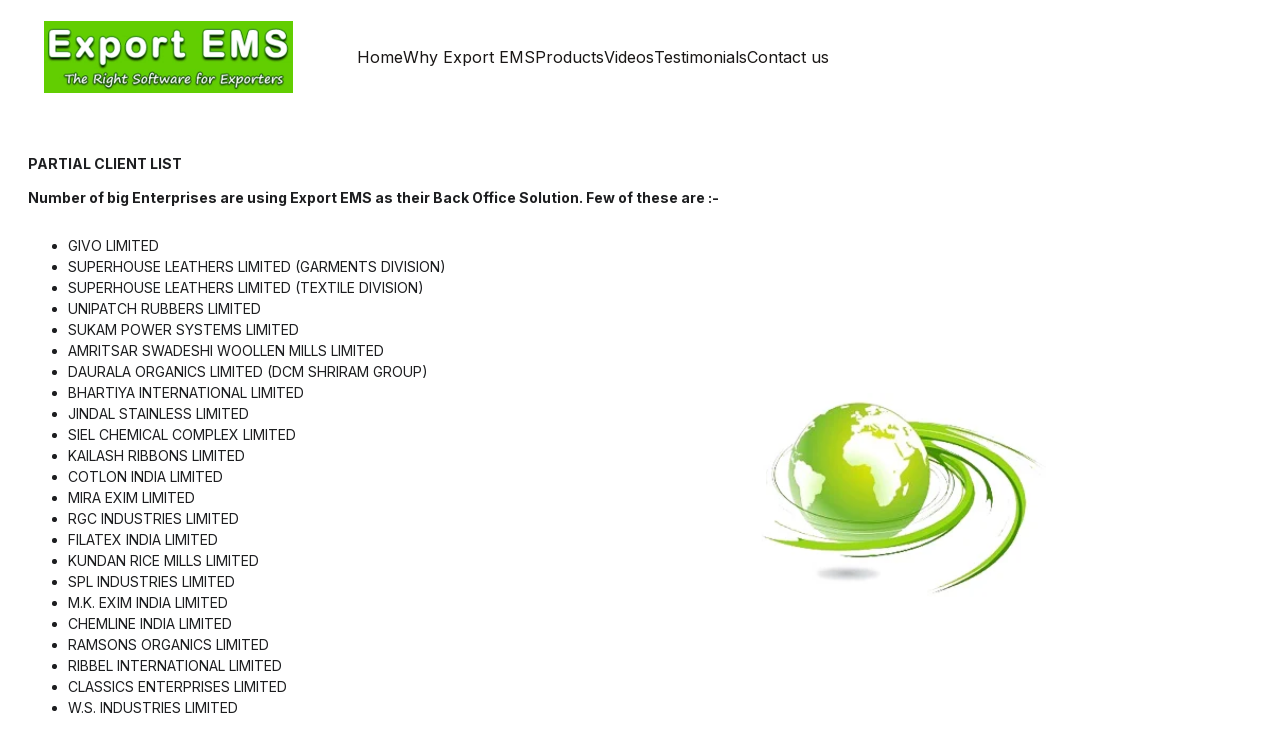

--- FILE ---
content_type: text/html
request_url: https://www.softproapplication.com/clients
body_size: 26650
content:
<!DOCTYPE html><html lang="en"> <head><meta charset="utf-8"><meta name="viewport" content="width=device-width, initial-scale=1.0"><meta name="generator" content="Hostinger Website Builder"><!--[--><title>Companies using Export EMS Software for Export Documentation | Export Invoice, Packing List software</title><meta name="description" content="Explore a partial list of export companies in India that rely on Export EMS software for export documentation. "><link rel="icon" href="https://assets.zyrosite.com/cdn-cgi/image/format=auto,w=192,h=192,fit=crop,f=png/mp869Ny3B9F8PLZ9/favicon-m7VMbpRl2pfPDKjG.png"><link rel="apple-touch-icon" href="https://assets.zyrosite.com/cdn-cgi/image/format=auto,w=192,h=192,fit=crop,f=png/mp869Ny3B9F8PLZ9/favicon-m7VMbpRl2pfPDKjG.png"><meta content="https://www.softproapplication.com/clients" property="og:url"><link rel="canonical" href="https://www.softproapplication.com/clients"><meta content="Companies using Export EMS Software for Export Documentation | Export Invoice, Packing List software" property="og:title"><meta name="twitter:title" content="Companies using Export EMS Software for Export Documentation | Export Invoice, Packing List software"><meta content="website" property="og:type"><meta property="og:description" content="Explore a partial list of export companies in India that rely on Export EMS software for export documentation. "><meta name="twitter:description" content="Explore a partial list of export companies in India that rely on Export EMS software for export documentation. "><meta property="og:site_name" content="Export Invoice, Packing List software"><meta name="keywords" content="Export EMS software, export documentation"><meta content="https://assets.zyrosite.com/cdn-cgi/image/format=auto,w=1200,h=630,fit=crop,f=jpeg/mp869Ny3B9F8PLZ9/preview-image2-m2WlEQQ3lESr4oMb.jpg" property="og:image"><meta content="https://assets.zyrosite.com/cdn-cgi/image/format=auto,w=1200,h=630,fit=crop,f=jpeg/mp869Ny3B9F8PLZ9/preview-image2-m2WlEQQ3lESr4oMb.jpg" name="twitter:image"><meta content="" property="og:image:alt"><meta content="" name="twitter:image:alt"><meta name="twitter:card" content="summary_large_image"><!----><link rel="preconnect"><!----><!----><!----><!----><!--[--><link rel="alternate" hreflang="x-default" href="https://www.softproapplication.com/clients"><link rel="alternate" hreflang="en" href="https://www.softproapplication.com/clients"><!--]--><link href="https://cdn.zyrosite.com/u1/google-fonts/font-faces?family=Syne:wght@400;600;700&amp;family=Inter:wght@400;500;700&amp;family=Verdana:wght@400&amp;display=swap" rel="preconnect" crossorigin="true"><link href="https://cdn.zyrosite.com/u1/google-fonts/font-faces?family=Syne:wght@400;600;700&amp;family=Inter:wght@400;500;700&amp;family=Verdana:wght@400&amp;display=swap" rel="preload" as="style"><link href="https://cdn.zyrosite.com/u1/google-fonts/font-faces?family=Syne:wght@400;600;700&amp;family=Inter:wght@400;500;700&amp;family=Verdana:wght@400&amp;display=swap" rel="stylesheet" referrerpolicy="no-referrer"><!--]--><style></style><link rel="prefetch" href="https://assets.zyrosite.com/mp869Ny3B9F8PLZ9/traffic.txt"><link rel="canonical" href="https://www.softproapplication.com/"><meta name="google-site-verification" content="jUmzm69_05zlzTy4vC-ZoyNBI7ztFI5tDt1qZjAMjKQ"><script>(function(){const postDate = null;

			const currentDate = new Date().setHours(0, 0, 0, 0);
			const postPublishDate = new Date(postDate).setHours(0, 0, 0, 0);

			if (postPublishDate && currentDate < postPublishDate) {
				window.location.replace('/');
			}
		})();</script><link rel="stylesheet" href="/_astro-1745214349859/_slug_.h-YUlnzt.css">
<style>:root{--color-meteorite-dark: #2f1c6a;--color-meteorite-dark-2: #1F1346;--color-meteorite: #8c85ff;--color-meteorite-light: #d5dfff;--color-primary-dark: #5025d1;--color-primary: #673de6;--color-primary-light: #ebe4ff;--color-primary-charts: #B39EF3;--color-danger-dark: #d63163;--color-danger: #fc5185;--color-danger-light: #ffe8ef;--color-danger-charts: #FEA8C2;--color-warning-dark: #fea419;--color-warning-dark-2: #9F6000;--color-warning-charts: #FFD28C;--color-warning: #ffcd35;--color-warning-light: #fff8e2;--color-success-dark: #008361;--color-success: #00b090;--color-success-light: #def4f0;--color-dark: #1d1e20;--color-gray-dark: #36344d;--color-gray: #727586;--color-gray-border: #dadce0;--color-gray-light: #f2f3f6;--color-light: #fff;--color-azure: #357df9;--color-azure-light: #e3ebf9;--color-azure-dark: #265ab2;--color-indigo: #6366F1}.whats-app-bubble{position:fixed;right:20px;bottom:24px;z-index:1000;display:flex;cursor:pointer;border-radius:100px;box-shadow:#00000026 0 4px 12px}#wtpQualitySign_fixedCSS,#wtpQualitySign_popupCSS{bottom:10px!important}#wtpQualitySign_fixedCSS{z-index:17!important}#wtpQualitySign_popupCSS{z-index:18!important}
</style></head>  <body> <div> <style>astro-island,astro-slot,astro-static-slot{display:contents}</style><script>(()=>{var e=async t=>{await(await t())()};(self.Astro||(self.Astro={})).only=e;window.dispatchEvent(new Event("astro:only"));})();;(()=>{var A=Object.defineProperty;var g=(i,o,a)=>o in i?A(i,o,{enumerable:!0,configurable:!0,writable:!0,value:a}):i[o]=a;var d=(i,o,a)=>g(i,typeof o!="symbol"?o+"":o,a);{let i={0:t=>m(t),1:t=>a(t),2:t=>new RegExp(t),3:t=>new Date(t),4:t=>new Map(a(t)),5:t=>new Set(a(t)),6:t=>BigInt(t),7:t=>new URL(t),8:t=>new Uint8Array(t),9:t=>new Uint16Array(t),10:t=>new Uint32Array(t),11:t=>1/0*t},o=t=>{let[l,e]=t;return l in i?i[l](e):void 0},a=t=>t.map(o),m=t=>typeof t!="object"||t===null?t:Object.fromEntries(Object.entries(t).map(([l,e])=>[l,o(e)]));class y extends HTMLElement{constructor(){super(...arguments);d(this,"Component");d(this,"hydrator");d(this,"hydrate",async()=>{var b;if(!this.hydrator||!this.isConnected)return;let e=(b=this.parentElement)==null?void 0:b.closest("astro-island[ssr]");if(e){e.addEventListener("astro:hydrate",this.hydrate,{once:!0});return}let c=this.querySelectorAll("astro-slot"),n={},h=this.querySelectorAll("template[data-astro-template]");for(let r of h){let s=r.closest(this.tagName);s!=null&&s.isSameNode(this)&&(n[r.getAttribute("data-astro-template")||"default"]=r.innerHTML,r.remove())}for(let r of c){let s=r.closest(this.tagName);s!=null&&s.isSameNode(this)&&(n[r.getAttribute("name")||"default"]=r.innerHTML)}let p;try{p=this.hasAttribute("props")?m(JSON.parse(this.getAttribute("props"))):{}}catch(r){let s=this.getAttribute("component-url")||"<unknown>",v=this.getAttribute("component-export");throw v&&(s+=` (export ${v})`),console.error(`[hydrate] Error parsing props for component ${s}`,this.getAttribute("props"),r),r}let u;await this.hydrator(this)(this.Component,p,n,{client:this.getAttribute("client")}),this.removeAttribute("ssr"),this.dispatchEvent(new CustomEvent("astro:hydrate"))});d(this,"unmount",()=>{this.isConnected||this.dispatchEvent(new CustomEvent("astro:unmount"))})}disconnectedCallback(){document.removeEventListener("astro:after-swap",this.unmount),document.addEventListener("astro:after-swap",this.unmount,{once:!0})}connectedCallback(){if(!this.hasAttribute("await-children")||document.readyState==="interactive"||document.readyState==="complete")this.childrenConnectedCallback();else{let e=()=>{document.removeEventListener("DOMContentLoaded",e),c.disconnect(),this.childrenConnectedCallback()},c=new MutationObserver(()=>{var n;((n=this.lastChild)==null?void 0:n.nodeType)===Node.COMMENT_NODE&&this.lastChild.nodeValue==="astro:end"&&(this.lastChild.remove(),e())});c.observe(this,{childList:!0}),document.addEventListener("DOMContentLoaded",e)}}async childrenConnectedCallback(){let e=this.getAttribute("before-hydration-url");e&&await import(e),this.start()}async start(){let e=JSON.parse(this.getAttribute("opts")),c=this.getAttribute("client");if(Astro[c]===void 0){window.addEventListener(`astro:${c}`,()=>this.start(),{once:!0});return}try{await Astro[c](async()=>{let n=this.getAttribute("renderer-url"),[h,{default:p}]=await Promise.all([import(this.getAttribute("component-url")),n?import(n):()=>()=>{}]),u=this.getAttribute("component-export")||"default";if(!u.includes("."))this.Component=h[u];else{this.Component=h;for(let f of u.split("."))this.Component=this.Component[f]}return this.hydrator=p,this.hydrate},e,this)}catch(n){console.error(`[astro-island] Error hydrating ${this.getAttribute("component-url")}`,n)}}attributeChangedCallback(){this.hydrate()}}d(y,"observedAttributes",["props"]),customElements.get("astro-island")||customElements.define("astro-island",y)}})();</script><astro-island uid="ZwWRiQ" component-url="/_astro-1745214349859/ClientHead.CMjAs9Zt.js" component-export="default" renderer-url="/_astro-1745214349859/client.saBmrOkC.js" props="{&quot;page-noindex&quot;:[0,false],&quot;canonical-url&quot;:[0,&quot;https://www.softproapplication.com/clients&quot;],&quot;site-meta&quot;:[0,{&quot;version&quot;:[0,189],&quot;template&quot;:[0,&quot;aigenerated&quot;],&quot;metaTitle&quot;:[0,&quot;Export EMS&quot;],&quot;customMeta&quot;:[0,&quot;&lt;script type=&#39;application/ld+json&#39;&gt;\n{\t\n\&quot;@context\&quot;: \&quot;https://www.schema.org\&quot;,\n\&quot;@type\&quot;: \&quot;Website\&quot;,\n\&quot;name\&quot;: \&quot;Export EMS Software\&quot;,\n\&quot;alternateName\&quot; : \&quot;Export EMS\&quot;,\n\&quot;url\&quot;: \&quot;https://www.softproapplication.com/\&quot;,\n\&quot;image\&quot;: \&quot;https://assets.zyrosite.com/cdn-cgi/image/format=auto,w=465,h=355,fit=crop/mp869Ny3B9F8PLZ9/export-documentation-software-A85Z4XZ27vTppEGk.jpg\&quot;,\n\&quot;description\&quot;: \&quot;Export EMS is India&#39;s widely used Export Documentation software. Automates Export Invoice, Packing List, GST Invoice and other export documents effortlessly.\&quot;\n }\n&lt;/script&gt;\n&lt;link rel=\&quot;canonical\&quot; href=\&quot;https://www.softproapplication.com/\&quot; /&gt;\n&lt;script type=&#39;application/ld+json&#39;&gt;\n{\t\n\&quot;@context\&quot;: \&quot;https://www.schema.org\&quot;,\n\&quot;@type\&quot;: \&quot;localbusiness\&quot;,\n\&quot;name\&quot;: \&quot;Softpro Application Systems\&quot;,\n\&quot;telephone\&quot;: \&quot;09211355393\&quot;,\n\&quot;url\&quot;: \&quot;https://www.softproapplication.com/\&quot;,\n\&quot;logo\&quot;: \&quot;https://assets.zyrosite.com/cdn-cgi/image/format=auto,w=498,fit=crop,q=95/mp869Ny3B9F8PLZ9/export-ems-logo-YKbaEwBaqXF0Ko15.jpg\&quot;,\n\&quot;image\&quot;: \&quot;https://assets.zyrosite.com/cdn-cgi/image/format=auto,w=465,h=355,fit=crop/mp869Ny3B9F8PLZ9/export-documentation-software-A85Z4XZ27vTppEGk.jpg\&quot;,\n\&quot;pricerange\&quot;: \&quot;Affordable\&quot;,\n\&quot;description\&quot;: \&quot;Export EMS is India&#39;s widely used Export Documentation software. Automates Export Invoice, Packing List, GST Invoice and other export documents effortlessly.\&quot;,\n\&quot;address\&quot;: {\n  \&quot;@type\&quot;: \&quot;PostalAddress\&quot;,\n\&quot;streetAddress\&quot;: \&quot;250, Block GH 13, GH 13, Ambica Vihar\&quot;,\n  \&quot;addressLocality\&quot;: \&quot;Paschim Vihar\&quot;,\n  \&quot;addressRegion\&quot;: \&quot;New Delhi\&quot;,\n  \&quot;postalCode\&quot;: \&quot;110087\&quot;,\n  \&quot;addressCountry\&quot;: \&quot;India\&quot;\n},\n\&quot;geo\&quot;: {\n  \&quot;@type\&quot;: \&quot;GeoCoordinates\&quot;,\n  \&quot;latitude\&quot;: \&quot;28.6685064\&quot;,\n  \&quot;longitude\&quot;: \&quot;77.0815657\&quot;\n},\n\&quot;hasMap\&quot;: \&quot;https://maps.app.goo.gl/HcBLDdzbPSVTneN5A\&quot;, \n\&quot;openingHours\&quot;: \&quot;Mo, Tu, We, Th, Fr, Sa\&quot;,\n   \&quot;contactPoint\&quot;: {\n   \&quot;@type\&quot;: \&quot;PostalAddress\&quot;,\n   \&quot;contactType\&quot;: \&quot;Customer Service\&quot;,\n   \&quot;telephone\&quot;: \&quot;09211355393\&quot;\n},\n \&quot;aggregateRating\&quot; : {\n    \&quot;@type\&quot; : \&quot;AggregateRating\&quot;,\n    \&quot;ratingValue\&quot; : \&quot;5\&quot;,\n    \&quot;bestRating\&quot; : \&quot;5\&quot;,\n    \&quot;worstRating\&quot; : \&quot;1\&quot;,\n    \&quot;ratingCount\&quot; : \&quot;11\&quot;\n  },\n  \&quot;review\&quot; : {\n    \&quot;@type\&quot; : \&quot;Review\&quot;,\n    \&quot;author\&quot; : {\n      \&quot;@type\&quot; : \&quot;Person\&quot;,\n      \&quot;name\&quot; : \&quot;Guruvaran A\&quot;\n    },\n    \&quot;datePublished\&quot; : \&quot;2022-08-16\&quot;,\n    \&quot;reviewRating\&quot; : {\n      \&quot;@type\&quot; : \&quot;Rating\&quot;,\n      \&quot;ratingValue\&quot; : \&quot;5\&quot;,\n      \&quot;bestRating\&quot; : \&quot;5\&quot;,\n      \&quot;worstRating\&quot; : \&quot;1\&quot;\n    },\n    \&quot;reviewBody\&quot; : \&quot;I am using this software for the last 10 years\&quot;\n  }\n }\n&lt;/script&gt;\n&lt;!-- Google tag (gtag.js) --&gt;\n&lt;script async src=\&quot;https://www.googletagmanager.com/gtag/js?id=G-C9P8N4W9GS\&quot;&gt;&lt;/script&gt;\n&lt;script&gt;\n  window.dataLayer = window.dataLayer || [];\n  function gtag(){dataLayer.push(arguments);}\n  gtag(&#39;js&#39;, new Date());\n\n  gtag(&#39;config&#39;, &#39;G-C9P8N4W9GS&#39;);\n&lt;/script&gt;\n&lt;meta name=\&quot;google-site-verification\&quot; content=\&quot;jUmzm69_05zlzTy4vC-ZoyNBI7ztFI5tDt1qZjAMjKQ\&quot; /&gt;&quot;],&quot;ogImageAlt&quot;:[0,&quot;&quot;],&quot;faviconPath&quot;:[0,&quot;favicon-m7VMbpRl2pfPDKjG.png&quot;],&quot;ogImagePath&quot;:[0,&quot;preview-image2-m2WlEQQ3lESr4oMb.jpg&quot;],&quot;defaultLocale&quot;:[0,&quot;en&quot;],&quot;faviconOrigin&quot;:[0,&quot;assets&quot;],&quot;ogImageOrigin&quot;:[0,&quot;assets&quot;],&quot;googleAnalytics&quot;:[0,&quot;G-C9P8N4W9GS&quot;],&quot;customBodyElements&quot;:[0,&quot;&lt;script type=\&quot;application/ld+json\&quot;&gt;\n{\t\n\&quot;@context\&quot;: \&quot;https://www.schema.org\&quot;,\n\&quot;@type\&quot;: \&quot;Website\&quot;,\n\&quot;name\&quot;: \&quot;Export EMS Software\&quot;,\n\&quot;alternateName\&quot; : \&quot;Export EMS\&quot;,\n\&quot;url\&quot;: \&quot;https://www.softproapplication.com/\&quot;,\n\&quot;image\&quot;: \&quot;https://assets.zyrosite.com/cdn-cgi/image/format=auto,w=465,h=355,fit=crop/mp869Ny3B9F8PLZ9/export-documentation-software-A85Z4XZ27vTppEGk.jpg\&quot;,\n\&quot;description\&quot;: \&quot;Export EMS is India&#39;s widely used Export Documentation software. Automates Export Invoice, Packing List, GST Invoice and other export documents effortlessly.\&quot;\n }\n&lt;/script&gt;&lt;script type=\&quot;application/ld+json\&quot;&gt;\n{\t\n\&quot;@context\&quot;: \&quot;https://www.schema.org\&quot;,\n\&quot;@type\&quot;: \&quot;localbusiness\&quot;,\n\&quot;name\&quot;: \&quot;Softpro Application Systems\&quot;,\n\&quot;telephone\&quot;: \&quot;09211355393\&quot;,\n\&quot;url\&quot;: \&quot;https://www.softproapplication.com/\&quot;,\n\&quot;logo\&quot;: \&quot;https://assets.zyrosite.com/cdn-cgi/image/format=auto,w=498,fit=crop,q=95/mp869Ny3B9F8PLZ9/export-ems-logo-YKbaEwBaqXF0Ko15.jpg\&quot;,\n\&quot;image\&quot;: \&quot;https://assets.zyrosite.com/cdn-cgi/image/format=auto,w=465,h=355,fit=crop/mp869Ny3B9F8PLZ9/export-documentation-software-A85Z4XZ27vTppEGk.jpg\&quot;,\n\&quot;pricerange\&quot;: \&quot;Affordable\&quot;,\n\&quot;description\&quot;: \&quot;Export EMS is India&#39;s widely used Export Documentation software. Automates Export Invoice, Packing List, GST Invoice and other export documents effortlessly.\&quot;,\n\&quot;address\&quot;: {\n  \&quot;@type\&quot;: \&quot;PostalAddress\&quot;,\n\&quot;streetAddress\&quot;: \&quot;250, Block GH 13, GH 13, Ambica Vihar\&quot;,\n  \&quot;addressLocality\&quot;: \&quot;Paschim Vihar\&quot;,\n  \&quot;addressRegion\&quot;: \&quot;New Delhi\&quot;,\n  \&quot;postalCode\&quot;: \&quot;110087\&quot;,\n  \&quot;addressCountry\&quot;: \&quot;India\&quot;\n},\n\&quot;geo\&quot;: {\n  \&quot;@type\&quot;: \&quot;GeoCoordinates\&quot;,\n  \&quot;latitude\&quot;: \&quot;28.6685064\&quot;,\n  \&quot;longitude\&quot;: \&quot;77.0815657\&quot;\n},\n\&quot;hasMap\&quot;: \&quot;https://maps.app.goo.gl/HcBLDdzbPSVTneN5A\&quot;, \n\&quot;openingHours\&quot;: \&quot;Mo, Tu, We, Th, Fr, Sa\&quot;,\n   \&quot;contactPoint\&quot;: {\n   \&quot;@type\&quot;: \&quot;PostalAddress\&quot;,\n   \&quot;contactType\&quot;: \&quot;Customer Service\&quot;,\n   \&quot;telephone\&quot;: \&quot;09211355393\&quot;\n},\n \&quot;aggregateRating\&quot; : {\n    \&quot;@type\&quot; : \&quot;AggregateRating\&quot;,\n    \&quot;ratingValue\&quot; : \&quot;5\&quot;,\n    \&quot;bestRating\&quot; : \&quot;5\&quot;,\n    \&quot;worstRating\&quot; : \&quot;1\&quot;,\n    \&quot;ratingCount\&quot; : \&quot;11\&quot;\n  },\n  \&quot;review\&quot; : {\n    \&quot;@type\&quot; : \&quot;Review\&quot;,\n    \&quot;author\&quot; : {\n      \&quot;@type\&quot; : \&quot;Person\&quot;,\n      \&quot;name\&quot; : \&quot;Guruvaran A\&quot;\n    },\n    \&quot;datePublished\&quot; : \&quot;2022-08-16\&quot;,\n    \&quot;reviewRating\&quot; : {\n      \&quot;@type\&quot; : \&quot;Rating\&quot;,\n      \&quot;ratingValue\&quot; : \&quot;5\&quot;,\n      \&quot;bestRating\&quot; : \&quot;5\&quot;,\n      \&quot;worstRating\&quot; : \&quot;1\&quot;\n    },\n    \&quot;reviewBody\&quot; : \&quot;I am using this software for the last 10 years\&quot;\n  }\n }\n&lt;/script&gt;&lt;script async src=\&quot;https://www.googletagmanager.com/gtag/js?id=G-C9P8N4W9GS\&quot;&gt;&lt;/script&gt;&lt;script&gt;\n  window.dataLayer = window.dataLayer || [];\n  function gtag(){dataLayer.push(arguments);}\n  gtag(&#39;js&#39;, new Date());\n\n  gtag(&#39;config&#39;, &#39;G-C9P8N4W9GS&#39;);\n&lt;/script&gt;&quot;],&quot;customHeadElements&quot;:[0,&quot;&lt;link rel=\&quot;canonical\&quot; href=\&quot;https://www.softproapplication.com/\&quot;&gt;&lt;meta name=\&quot;google-site-verification\&quot; content=\&quot;jUmzm69_05zlzTy4vC-ZoyNBI7ztFI5tDt1qZjAMjKQ\&quot;&gt;&quot;],&quot;isPrivateModeActive&quot;:[0,false],&quot;demoEcommerceStoreId&quot;:[0,&quot;demo_01G0E9P2R0CFTNBWEEFCEV8EG5&quot;],&quot;shouldAddWWWPrefixToDomain&quot;:[0,true]}],&quot;domain&quot;:[0,&quot;www.softproapplication.com&quot;]}" ssr client="only" opts="{&quot;name&quot;:&quot;ClientHead&quot;,&quot;value&quot;:&quot;vue&quot;}"></astro-island> <script>(()=>{var e=async t=>{await(await t())()};(self.Astro||(self.Astro={})).load=e;window.dispatchEvent(new Event("astro:load"));})();</script><astro-island uid="Z2cvKDW" prefix="v1" component-url="/_astro-1745214349859/Page.BSPtNW1J.js" component-export="default" renderer-url="/_astro-1745214349859/client.saBmrOkC.js" props="{&quot;pageData&quot;:[0,{&quot;pages&quot;:[0,{&quot;home&quot;:[0,{&quot;meta&quot;:[0,{&quot;title&quot;:[0,&quot;India&#39;s No.1 Export Documentation Software&quot;],&quot;keywords&quot;:[1,[[0,&quot;Export Documentation software&quot;],[0,&quot;software for export companies&quot;],[0,&quot;software for exporters&quot;]]],&quot;ogImageAlt&quot;:[0,&quot;monitor showing Java programming&quot;],&quot;description&quot;:[0,&quot;Export EMS is India&#39;s widely used Export Documentation software.  Automates Export Invoice, Packing List, GST Invoice and other export documents effortlessly.&quot;],&quot;ogImagePath&quot;:[0,&quot;photo-1461749280684-dccba630e2f6?ixid=M3wzOTE5Mjl8MHwxfHNlYXJjaHw1fHx3ZWJzaXRlfGVufDB8fHx8MTcwMDc5NDY2N3ww&amp;ixlib=rb-4.0.3&quot;],&quot;focusKeyword&quot;:[0,&quot;Export Documentation software&quot;],&quot;ogImageOrigin&quot;:[0,&quot;unsplash&quot;]}],&quot;name&quot;:[0,&quot;Home&quot;],&quot;slug&quot;:[0,&quot;home&quot;],&quot;type&quot;:[0,&quot;default&quot;],&quot;blocks&quot;:[1,[[0,&quot;zB7OKZ&quot;],[0,&quot;zyo-yW&quot;],[0,&quot;zS6z7G&quot;],[0,&quot;z6pss2&quot;],[0,&quot;zvC3Rt&quot;],[0,&quot;zcs6bs&quot;],[0,&quot;zFwZoh&quot;]]],&quot;hiddenSlots&quot;:[1,[]]}],&quot;z6-qih&quot;:[0,{&quot;date&quot;:[0,&quot;2023-11-19&quot;],&quot;meta&quot;:[0,{&quot;title&quot;:[0,&quot;India is actively seeking alternative strategies to mitigate the impact of CBAM on its exports&quot;],&quot;ogImageAlt&quot;:[0,&quot;&quot;],&quot;description&quot;:[0,&quot;&quot;],&quot;ogImagePath&quot;:[0,&quot;https://cdn.zyrosite.com/cdn-builder-placeholders/blog/blog-placeholder-2.png&quot;],&quot;ogImageOrigin&quot;:[0,&quot;other&quot;]}],&quot;name&quot;:[0,&quot;India is actively seeking alternative strategies to mitigate the impact of CBAM on its exports&quot;],&quot;slug&quot;:[0,&quot;india-is-actively-seeking-alternative-strategies-to-mitigate-the-impact-of-cbam-on-its-exports&quot;],&quot;type&quot;:[0,&quot;blog&quot;],&quot;blocks&quot;:[1,[[0,&quot;zCygcW&quot;],[0,&quot;zorrm-&quot;]]],&quot;isDraft&quot;:[0,false],&quot;categories&quot;:[1,[]],&quot;hiddenSlots&quot;:[1,[]],&quot;coverImageAlt&quot;:[0,&quot;&quot;],&quot;minutesToRead&quot;:[0,&quot;2&quot;],&quot;coverImagePath&quot;:[0,&quot;https://cdn.zyrosite.com/cdn-builder-placeholders/blog/blog-placeholder-2.png&quot;],&quot;coverImageOrigin&quot;:[0,&quot;other&quot;]}],&quot;z8J5xZ&quot;:[0,{&quot;meta&quot;:[0,{&quot;title&quot;:[0,&quot;Stay Updated with Important Export News India&quot;],&quot;noindex&quot;:[0,true],&quot;keywords&quot;:[1,[[0,&quot;export import news&quot;],[0,&quot;india export import news and views&quot;]]],&quot;password&quot;:[0,&quot;&quot;],&quot;ogImageAlt&quot;:[0,&quot;&quot;],&quot;description&quot;:[0,&quot;Get the latest export import news related to India. Stay updated with important news to enhance your export business. Useful resource for exporters in India.&quot;],&quot;focusKeyword&quot;:[0,&quot;export import news&quot;],&quot;passwordDesign&quot;:[0,&quot;default&quot;],&quot;passwordBackText&quot;:[0,&quot;Back to&quot;],&quot;passwordButtonText&quot;:[0,&quot;Enter&quot;],&quot;passwordHeadingText&quot;:[0,&quot;Guest area&quot;],&quot;passwordSubheadingText&quot;:[0,&quot;Please enter the password to access the page&quot;],&quot;passwordPlaceholderText&quot;:[0,&quot;Type password&quot;]}],&quot;name&quot;:[0,&quot;Blog&quot;],&quot;slug&quot;:[0,&quot;blog-list&quot;],&quot;type&quot;:[0,&quot;default&quot;],&quot;blocks&quot;:[1,[[0,&quot;zQscZB&quot;],[0,&quot;zY3RRl&quot;]]],&quot;hiddenSlots&quot;:[1,[]]}],&quot;zBXZIx&quot;:[0,{&quot;meta&quot;:[0,{&quot;title&quot;:[0,&quot;Export EMS 3.0 Version - Software for Exports&quot;],&quot;noindex&quot;:[0,false],&quot;keywords&quot;:[1,[[0,&quot;Export EMS&quot;],[0,&quot;3.0 version&quot;],[0,&quot;software for exports&quot;]]],&quot;password&quot;:[0,&quot;&quot;],&quot;ogImageAlt&quot;:[0,&quot;&quot;],&quot;description&quot;:[0,&quot;Learn more about the Export EMS 3.0 version  and how it can streamline export processes. Discover the benefits of using this powerful software for exporters.&quot;],&quot;ogImagePath&quot;:[0,null],&quot;focusKeyword&quot;:[0,&quot;Export EMS&quot;],&quot;ogImageOrigin&quot;:[0,null],&quot;passwordDesign&quot;:[0,&quot;default&quot;],&quot;passwordBackText&quot;:[0,&quot;Back to&quot;],&quot;passwordButtonText&quot;:[0,&quot;Enter&quot;],&quot;passwordHeadingText&quot;:[0,&quot;Guest area&quot;],&quot;passwordSubheadingText&quot;:[0,&quot;Please enter the password to access the page&quot;],&quot;passwordPlaceholderText&quot;:[0,&quot;Type password&quot;]}],&quot;name&quot;:[0,&quot;Export EMS 3.0&quot;],&quot;slug&quot;:[0,&quot;software-for-export-documentation&quot;],&quot;type&quot;:[0,&quot;default&quot;],&quot;blocks&quot;:[1,[[0,&quot;zKGmc9&quot;],[0,&quot;z5jbUb&quot;]]],&quot;hiddenSlots&quot;:[1,[]]}],&quot;zBgYS-&quot;:[0,{&quot;date&quot;:[0,&quot;2023-11-09&quot;],&quot;meta&quot;:[0,{&quot;title&quot;:[0,&quot;India Exim bank says merchandise exports to grow 6.3% in Q3&quot;],&quot;ogImageAlt&quot;:[0,&quot;&quot;],&quot;description&quot;:[0,&quot;&quot;],&quot;ogImagePath&quot;:[0,&quot;https://cdn.zyrosite.com/cdn-builder-placeholders/blog/blog-placeholder-2.png&quot;],&quot;ogImageOrigin&quot;:[0,&quot;other&quot;]}],&quot;name&quot;:[0,&quot;India Exim bank says merchandise exports to grow 6.3% in Q3&quot;],&quot;slug&quot;:[0,&quot;india-exim-bank-says-merchandise-exports-to-grow-63percent-in-q3&quot;],&quot;type&quot;:[0,&quot;blog&quot;],&quot;blocks&quot;:[1,[[0,&quot;zXjN1T&quot;],[0,&quot;zGJa-n&quot;]]],&quot;isDraft&quot;:[0,false],&quot;categories&quot;:[1,[]],&quot;hiddenSlots&quot;:[1,[]],&quot;coverImageAlt&quot;:[0,&quot;&quot;],&quot;minutesToRead&quot;:[0,&quot;1&quot;],&quot;coverImagePath&quot;:[0,&quot;https://cdn.zyrosite.com/cdn-builder-placeholders/blog/blog-placeholder-2.png&quot;],&quot;coverImageOrigin&quot;:[0,&quot;other&quot;]}],&quot;zGlvaE&quot;:[0,{&quot;meta&quot;:[0,{&quot;title&quot;:[0,&quot;Export EMS 2.5 Version - Software for Export Documentation&quot;],&quot;noindex&quot;:[0,false],&quot;keywords&quot;:[1,[[0,&quot;Export EMS&quot;],[0,&quot;2.5 version&quot;],[0,&quot;software for export documentation&quot;]]],&quot;password&quot;:[0,&quot;&quot;],&quot;ogImageAlt&quot;:[0,&quot;&quot;],&quot;description&quot;:[0,&quot;Learn about the features and updates of Export EMS 2.5 version, a reliable software for export companies. Streamlines your export documentation workflow.&quot;],&quot;ogImagePath&quot;:[0,null],&quot;focusKeyword&quot;:[0,&quot;Export EMS&quot;],&quot;ogImageOrigin&quot;:[0,null],&quot;passwordDesign&quot;:[0,&quot;default&quot;],&quot;passwordBackText&quot;:[0,&quot;Back to&quot;],&quot;passwordButtonText&quot;:[0,&quot;Enter&quot;],&quot;passwordHeadingText&quot;:[0,&quot;Guest area&quot;],&quot;passwordSubheadingText&quot;:[0,&quot;Please enter the password to access the page&quot;],&quot;passwordPlaceholderText&quot;:[0,&quot;Type password&quot;]}],&quot;name&quot;:[0,&quot;Export EMS 2.5&quot;],&quot;slug&quot;:[0,&quot;export-software&quot;],&quot;type&quot;:[0,&quot;default&quot;],&quot;blocks&quot;:[1,[[0,&quot;zh29Ag&quot;],[0,&quot;z-BQoX&quot;]]],&quot;hiddenSlots&quot;:[1,[]]}],&quot;zLGtom&quot;:[0,{&quot;meta&quot;:[0,{&quot;title&quot;:[0,&quot;Companies using Export EMS Software for Export Documentation&quot;],&quot;noindex&quot;:[0,false],&quot;keywords&quot;:[1,[[0,&quot;Export EMS software&quot;],[0,&quot;export documentation&quot;]]],&quot;password&quot;:[0,&quot;&quot;],&quot;ogImageAlt&quot;:[0,&quot;&quot;],&quot;description&quot;:[0,&quot;Explore a partial list of export companies in India that rely on Export EMS software for export documentation. &quot;],&quot;focusKeyword&quot;:[0,&quot;Export EMS software&quot;],&quot;passwordDesign&quot;:[0,&quot;default&quot;],&quot;passwordBackText&quot;:[0,&quot;Back to&quot;],&quot;passwordButtonText&quot;:[0,&quot;Enter&quot;],&quot;passwordHeadingText&quot;:[0,&quot;Guest area&quot;],&quot;passwordSubheadingText&quot;:[0,&quot;Please enter the password to access the page&quot;],&quot;passwordPlaceholderText&quot;:[0,&quot;Type password&quot;]}],&quot;name&quot;:[0,&quot;Clients&quot;],&quot;slug&quot;:[0,&quot;clients&quot;],&quot;type&quot;:[0,&quot;default&quot;],&quot;blocks&quot;:[1,[[0,&quot;zm-eUT&quot;],[0,&quot;z6FfN-&quot;]]],&quot;hiddenSlots&quot;:[1,[]]}],&quot;zV8WyC&quot;:[0,{&quot;meta&quot;:[0,{&quot;title&quot;:[0,&quot;Export EMS 4.0 Version - Export Documentation Software&quot;],&quot;noindex&quot;:[0,false],&quot;keywords&quot;:[1,[[0,&quot;Export EMS 4.0&quot;],[0,&quot;export documentation software&quot;],[0,&quot;Export software&quot;]]],&quot;password&quot;:[0,&quot;&quot;],&quot;ogImageAlt&quot;:[0,&quot;&quot;],&quot;description&quot;:[0,&quot;Learn about the latest Export EMS 4.0 version and streamline your export documentation process with our advanced software. &quot;],&quot;ogImagePath&quot;:[0,null],&quot;focusKeyword&quot;:[0,&quot;Export EMS 4.0&quot;],&quot;ogImageOrigin&quot;:[0,null],&quot;passwordDesign&quot;:[0,&quot;default&quot;],&quot;passwordBackText&quot;:[0,&quot;Back to&quot;],&quot;passwordButtonText&quot;:[0,&quot;Enter&quot;],&quot;passwordHeadingText&quot;:[0,&quot;Guest area&quot;],&quot;passwordSubheadingText&quot;:[0,&quot;Please enter the password to access the page&quot;],&quot;passwordPlaceholderText&quot;:[0,&quot;Type password&quot;]}],&quot;name&quot;:[0,&quot;Export EMS 4.0&quot;],&quot;slug&quot;:[0,&quot;export-documentation&quot;],&quot;type&quot;:[0,&quot;default&quot;],&quot;blocks&quot;:[1,[[0,&quot;zHG5on&quot;],[0,&quot;zZiN8A&quot;]]],&quot;hiddenSlots&quot;:[1,[]]}],&quot;zZ3FYS&quot;:[0,{&quot;date&quot;:[0,&quot;2023-09-04&quot;],&quot;meta&quot;:[0,{&quot;title&quot;:[0,&quot;Pre-shipment and post-shipment credit are accessible for e-commerce exports, as clarified by the DGFT&quot;],&quot;ogImageAlt&quot;:[0,&quot;&quot;],&quot;description&quot;:[0,&quot;&quot;],&quot;ogImagePath&quot;:[0,&quot;https://cdn.zyrosite.com/cdn-builder-placeholders/blog/blog-placeholder-2.png&quot;],&quot;ogImageOrigin&quot;:[0,&quot;other&quot;]}],&quot;name&quot;:[0,&quot;Pre-shipment and post-shipment credit are accessible for e-commerce exports, as clarified by the DGFT&quot;],&quot;slug&quot;:[0,&quot;pre-shipment-and-post-shipment-credit-are-accessible-for-e-commerce-exports-as-clarified-by-the-dgft&quot;],&quot;type&quot;:[0,&quot;blog&quot;],&quot;blocks&quot;:[1,[[0,&quot;zlBR6c&quot;],[0,&quot;zKuNfG&quot;]]],&quot;isDraft&quot;:[0,false],&quot;categories&quot;:[1,[]],&quot;hiddenSlots&quot;:[1,[]],&quot;coverImageAlt&quot;:[0,&quot;&quot;],&quot;minutesToRead&quot;:[0,&quot;1&quot;],&quot;coverImagePath&quot;:[0,&quot;https://cdn.zyrosite.com/cdn-builder-placeholders/blog/blog-placeholder-2.png&quot;],&quot;coverImageOrigin&quot;:[0,&quot;other&quot;]}],&quot;zxzMZL&quot;:[0,{&quot;date&quot;:[0,&quot;2023-12-01&quot;],&quot;meta&quot;:[0,{&quot;title&quot;:[0,&quot;Minister expresses confidence in export growth this year despite global uncertainties.&quot;],&quot;ogImageAlt&quot;:[0,&quot;&quot;],&quot;description&quot;:[0,&quot;&quot;],&quot;ogImagePath&quot;:[0,&quot;https://cdn.zyrosite.com/cdn-builder-placeholders/blog/blog-placeholder-2.png&quot;],&quot;ogImageOrigin&quot;:[0,&quot;other&quot;]}],&quot;name&quot;:[0,&quot;Minister expresses confidence in export growth this year despite global uncertainties.&quot;],&quot;slug&quot;:[0,&quot;minister-expresses-confidence-in-export-growth-this-year-despite-global-uncertainties&quot;],&quot;type&quot;:[0,&quot;blog&quot;],&quot;blocks&quot;:[1,[[0,&quot;zSgrkh&quot;],[0,&quot;zBhTOb&quot;]]],&quot;isDraft&quot;:[0,false],&quot;categories&quot;:[1,[]],&quot;hiddenSlots&quot;:[1,[]],&quot;coverImageAlt&quot;:[0,&quot;&quot;],&quot;minutesToRead&quot;:[0,&quot;1&quot;],&quot;coverImagePath&quot;:[0,&quot;https://cdn.zyrosite.com/cdn-builder-placeholders/blog/blog-placeholder-2.png&quot;],&quot;coverImageOrigin&quot;:[0,&quot;other&quot;]}],&quot;products&quot;:[0,{&quot;meta&quot;:[0,{&quot;title&quot;:[0,&quot;Export EMS | Automate Export Documentation | Easy to Use&quot;],&quot;noindex&quot;:[0,false],&quot;keywords&quot;:[1,[[0,&quot;Export EMS software&quot;],[0,&quot;automate export documentation&quot;],[0,&quot;automate export documents&quot;]]],&quot;password&quot;:[0,&quot;&quot;],&quot;ogImageAlt&quot;:[0,&quot;MacBook Pro on top of brown wooden table during daytime&quot;],&quot;description&quot;:[0,&quot;Discover our range of Export EMS software  designed to simplify the export documentation process. Powerful and Easy to Use software for export companies. &quot;],&quot;ogImagePath&quot;:[0,&quot;photo-1519222970733-f546218fa6d7?ixid=M3wzOTE5Mjl8MHwxfHNlYXJjaHwxMXx8d2Vic2l0ZXxlbnwwfHx8fDE3MDA3OTQ2Njd8MA&amp;ixlib=rb-4.0.3&quot;],&quot;focusKeyword&quot;:[0,&quot;Export EMS software&quot;],&quot;ogImageOrigin&quot;:[0,&quot;unsplash&quot;],&quot;passwordDesign&quot;:[0,&quot;default&quot;],&quot;passwordBackText&quot;:[0,&quot;Back to&quot;],&quot;passwordButtonText&quot;:[0,&quot;Enter&quot;],&quot;passwordHeadingText&quot;:[0,&quot;Guest area&quot;],&quot;passwordSubheadingText&quot;:[0,&quot;Please enter the password to access the page&quot;],&quot;passwordPlaceholderText&quot;:[0,&quot;Type password&quot;]}],&quot;name&quot;:[0,&quot;Products&quot;],&quot;slug&quot;:[0,&quot;export-documentation-software&quot;],&quot;type&quot;:[0,&quot;default&quot;],&quot;blocks&quot;:[1,[[0,&quot;zjqpIN&quot;],[0,&quot;zep7er&quot;],[0,&quot;z77uF4&quot;]]],&quot;hiddenSlots&quot;:[1,[]]}],&quot;contact us&quot;:[0,{&quot;meta&quot;:[0,{&quot;title&quot;:[0,&quot;Export EMS Software for Export Documentation | Get in Touch&quot;],&quot;keywords&quot;:[1,[[0,&quot;Export EMS software&quot;],[0,&quot;export documentation&quot;],[0,&quot;Export Software Demo and Enquiries&quot;]]],&quot;ogImageAlt&quot;:[0,&quot;laptop computer on glass-top table&quot;],&quot;description&quot;:[0,&quot;Contact us for any inquiries or support regarding our Export EMS software for exporters. Our experts are here to assist you with all your export needs.&quot;],&quot;ogImagePath&quot;:[0,&quot;photo-1460925895917-afdab827c52f?ixid=M3wzOTE5Mjl8MHwxfHNlYXJjaHwzfHx3ZWJzaXRlfGVufDB8fHx8MTcwMDc5NDY2N3ww&amp;ixlib=rb-4.0.3&quot;],&quot;focusKeyword&quot;:[0,&quot;Export EMS software&quot;],&quot;ogImageOrigin&quot;:[0,&quot;unsplash&quot;]}],&quot;name&quot;:[0,&quot;Contact us&quot;],&quot;slug&quot;:[0,&quot;contact-us&quot;],&quot;type&quot;:[0,&quot;default&quot;],&quot;blocks&quot;:[1,[[0,&quot;zyZl82&quot;],[0,&quot;zH8gOD&quot;],[0,&quot;zrGH_K&quot;]]],&quot;hiddenSlots&quot;:[1,[]]}]}],&quot;blocks&quot;:[0,{&quot;header&quot;:[0,{&quot;slot&quot;:[0,&quot;header&quot;],&quot;type&quot;:[0,&quot;BlockNavigation&quot;],&quot;mobile&quot;:[0,{&quot;height&quot;:[0,101],&quot;logoHeight&quot;:[0,53]}],&quot;desktop&quot;:[0,{&quot;height&quot;:[0,113],&quot;logoHeight&quot;:[0,73]}],&quot;settings&quot;:[0,{&quot;styles&quot;:[0,{&quot;width&quot;:[0,&quot;1240px&quot;],&quot;padding&quot;:[0,&quot;20px 16px 20px 16px&quot;],&quot;m-padding&quot;:[0,&quot;24px 16px 24px 16px&quot;],&quot;logo-width&quot;:[0,&quot;249px&quot;],&quot;cartIconSize&quot;:[0,&quot;24px&quot;],&quot;link-spacing&quot;:[0,&quot;32px&quot;],&quot;m-logo-width&quot;:[0,&quot;182px&quot;],&quot;m-link-spacing&quot;:[0,&quot;20px&quot;],&quot;element-spacing&quot;:[0,&quot;64px&quot;],&quot;contrastBackgroundColor&quot;:[0,&quot;rgb(77, 146, 4)&quot;]}],&quot;cartText&quot;:[0,&quot;&quot;],&quot;isSticky&quot;:[0,true],&quot;showLogo&quot;:[0,true],&quot;headerLayout&quot;:[0,&quot;desktop-2&quot;],&quot;isCartVisible&quot;:[0,true],&quot;logoImagePath&quot;:[0,&quot;export-ems-logo-YKbaEwBaqXF0Ko15.jpg&quot;],&quot;mHeaderLayout&quot;:[0,&quot;mobile-1&quot;],&quot;logoImageOrigin&quot;:[0,&quot;assets&quot;],&quot;mobileLinksAlignment&quot;:[0,&quot;right&quot;],&quot;isLanguageSwitcherHidden&quot;:[0,true]}],&quot;zindexes&quot;:[1,[]],&quot;background&quot;:[0,{&quot;color&quot;:[0,&quot;rgb(108, 206, 6)&quot;],&quot;current&quot;:[0,&quot;color&quot;],&quot;isTransparent&quot;:[0,false]}],&quot;components&quot;:[1,[]],&quot;logoAspectRatio&quot;:[0,3.4390243902439024],&quot;navLinkTextColor&quot;:[0,&quot;rgb(26, 23, 22)&quot;],&quot;navLinkTextColorHover&quot;:[0,&quot;rgb(255, 255, 255)&quot;]}],&quot;z6FfN-&quot;:[0,{&quot;type&quot;:[0,&quot;BlockLayout&quot;],&quot;aiData&quot;:[0,{&quot;type&quot;:[0,&quot;about&quot;]}],&quot;mobile&quot;:[0,{&quot;minHeight&quot;:[0,217]}],&quot;desktop&quot;:[0,{&quot;minHeight&quot;:[0,150]}],&quot;settings&quot;:[0,{&quot;styles&quot;:[0,{&quot;block-padding&quot;:[0,&quot;16px 0 16px 0&quot;],&quot;m-block-padding&quot;:[0,&quot;16px&quot;],&quot;contrastBackgroundColor&quot;:[0,&quot;rgb(231, 209, 188)&quot;]}]}],&quot;zindexes&quot;:[1,[[0,&quot;zFQdu7&quot;],[0,&quot;zIST9J&quot;],[0,&quot;zLJcmo&quot;],[0,&quot;zfPSvT&quot;]]],&quot;background&quot;:[0,{&quot;color&quot;:[0,&quot;rgb(255, 255, 255)&quot;],&quot;current&quot;:[0,&quot;color&quot;]}],&quot;components&quot;:[1,[[0,&quot;zFQdu7&quot;],[0,&quot;zIST9J&quot;],[0,&quot;zLJcmo&quot;],[0,&quot;zfPSvT&quot;]]],&quot;initialBlockId&quot;:[0,&quot;z-BQoX&quot;]}],&quot;zU8U5s&quot;:[0,{&quot;slot&quot;:[0,&quot;footer&quot;],&quot;type&quot;:[0,&quot;BlockLayout&quot;],&quot;aiData&quot;:[0,{&quot;type&quot;:[0,&quot;footer&quot;]}],&quot;mobile&quot;:[0,{&quot;minHeight&quot;:[0,417]}],&quot;desktop&quot;:[0,{&quot;minHeight&quot;:[0,169]}],&quot;settings&quot;:[0,{&quot;styles&quot;:[0,{&quot;cols&quot;:[0,&quot;12&quot;],&quot;rows&quot;:[0,6],&quot;width&quot;:[0,&quot;1224px&quot;],&quot;m-rows&quot;:[0,&quot;1&quot;],&quot;col-gap&quot;:[0,&quot;24px&quot;],&quot;row-gap&quot;:[0,&quot;16px&quot;],&quot;row-size&quot;:[0,&quot;48px&quot;],&quot;column-gap&quot;:[0,&quot;24px&quot;],&quot;block-padding&quot;:[0,&quot;16px 0 16px 0&quot;],&quot;m-block-padding&quot;:[0,&quot;40px 16px 40px 16px&quot;]}]}],&quot;zindexes&quot;:[1,[[0,&quot;zRGC-8&quot;],[0,&quot;zv_g1C&quot;],[0,&quot;z2Hb_n&quot;],[0,&quot;zdORqo&quot;],[0,&quot;zY5m0c&quot;],[0,&quot;zYSiV5&quot;],[0,&quot;zx3hmH&quot;],[0,&quot;z-rW2G&quot;],[0,&quot;z2_xjG&quot;],[0,&quot;zfYZZ0&quot;],[0,&quot;zcAos_&quot;],[0,&quot;zz8Q6V&quot;],[0,&quot;zrmJDd&quot;],[0,&quot;zgm9qS&quot;]]],&quot;background&quot;:[0,{&quot;color&quot;:[0,&quot;rgb(242, 228, 195)&quot;],&quot;current&quot;:[0,&quot;color&quot;]}],&quot;components&quot;:[1,[[0,&quot;zRGC-8&quot;],[0,&quot;zv_g1C&quot;],[0,&quot;z2Hb_n&quot;],[0,&quot;zdORqo&quot;],[0,&quot;zY5m0c&quot;],[0,&quot;zYSiV5&quot;],[0,&quot;zx3hmH&quot;],[0,&quot;z-rW2G&quot;],[0,&quot;z2_xjG&quot;],[0,&quot;zfYZZ0&quot;],[0,&quot;zcAos_&quot;],[0,&quot;zz8Q6V&quot;],[0,&quot;zrmJDd&quot;],[0,&quot;zgm9qS&quot;]]],&quot;initialBlockId&quot;:[0,&quot;0NHSEQ084&quot;]}],&quot;zm-eUT&quot;:[0,{&quot;type&quot;:[0,&quot;BlockLayout&quot;],&quot;mobile&quot;:[0,{&quot;minHeight&quot;:[0,4790]}],&quot;desktop&quot;:[0,{&quot;minHeight&quot;:[0,4704]}],&quot;settings&quot;:[0,{&quot;styles&quot;:[0,{&quot;block-padding&quot;:[0,&quot;16px 0 16px 0&quot;],&quot;m-block-padding&quot;:[0,&quot;16px&quot;]}]}],&quot;zindexes&quot;:[1,[[0,&quot;zN6wRr&quot;],[0,&quot;z3Ra-a&quot;],[0,&quot;zVcJHI&quot;]]],&quot;background&quot;:[0,{&quot;color&quot;:[0,&quot;rgb(255, 255, 255)&quot;],&quot;current&quot;:[0,&quot;color&quot;]}],&quot;components&quot;:[1,[[0,&quot;zN6wRr&quot;],[0,&quot;z3Ra-a&quot;],[0,&quot;zVcJHI&quot;]]]}]}],&quot;elements&quot;:[0,{&quot;z-rW2G&quot;:[0,{&quot;type&quot;:[0,&quot;GridTextBox&quot;],&quot;mobile&quot;:[0,{&quot;top&quot;:[0,184],&quot;left&quot;:[0,170],&quot;width&quot;:[0,158],&quot;height&quot;:[0,21]}],&quot;content&quot;:[0,&quot;&lt;p class=\&quot;body-small\&quot; style=\&quot;color: rgb(66, 66, 66)\&quot; dir=\&quot;auto\&quot;&gt;&lt;a data-page-id=\&quot;contact us\&quot; style=\&quot;text-decoration: none;\&quot; href=\&quot;/contact-us\&quot; target=\&quot;\&quot;&gt;Contact Us&lt;/a&gt;&lt;/p&gt;&quot;],&quot;desktop&quot;:[0,{&quot;top&quot;:[0,120],&quot;left&quot;:[0,206],&quot;width&quot;:[0,194],&quot;height&quot;:[0,21]}],&quot;settings&quot;:[0,{&quot;styles&quot;:[0,{&quot;text&quot;:[0,&quot;left&quot;],&quot;align&quot;:[0,&quot;flex-start&quot;],&quot;justify&quot;:[0,&quot;flex-start&quot;],&quot;m-element-margin&quot;:[0,&quot;0 0 16px 0&quot;]}]}]}],&quot;z2Hb_n&quot;:[0,{&quot;type&quot;:[0,&quot;GridTextBox&quot;],&quot;mobile&quot;:[0,{&quot;top&quot;:[0,24],&quot;left&quot;:[0,0],&quot;width&quot;:[0,158],&quot;height&quot;:[0,21]}],&quot;content&quot;:[0,&quot;&lt;p class=\&quot;body-small\&quot; style=\&quot;color: rgb(66, 66, 66)\&quot; dir=\&quot;auto\&quot;&gt;&lt;a data-page-id=\&quot;home\&quot; style=\&quot;text-decoration: none;\&quot; href=\&quot;/\&quot; target=\&quot;\&quot;&gt;Home&lt;/a&gt;&lt;/p&gt;&quot;],&quot;desktop&quot;:[0,{&quot;top&quot;:[0,43],&quot;left&quot;:[0,0],&quot;width&quot;:[0,194],&quot;height&quot;:[0,21]}],&quot;settings&quot;:[0,{&quot;styles&quot;:[0,{&quot;text&quot;:[0,&quot;left&quot;],&quot;align&quot;:[0,&quot;flex-start&quot;],&quot;justify&quot;:[0,&quot;flex-start&quot;],&quot;m-element-margin&quot;:[0,&quot;0 0 16px 0&quot;]}]}]}],&quot;z2_xjG&quot;:[0,{&quot;type&quot;:[0,&quot;GridTextBox&quot;],&quot;mobile&quot;:[0,{&quot;top&quot;:[0,64],&quot;left&quot;:[0,170],&quot;width&quot;:[0,158],&quot;height&quot;:[0,21]}],&quot;content&quot;:[0,&quot;&lt;p class=\&quot;body-small\&quot; style=\&quot;color: rgb(66, 66, 66)\&quot; dir=\&quot;auto\&quot;&gt;&lt;a data-page-id=\&quot;zGlvaE\&quot; style=\&quot;text-decoration: none;\&quot; href=\&quot;/export-software\&quot; target=\&quot;\&quot;&gt;Export EMS 2.5&lt;/a&gt;&lt;/p&gt;&quot;],&quot;desktop&quot;:[0,{&quot;top&quot;:[0,43],&quot;left&quot;:[0,412],&quot;width&quot;:[0,194],&quot;height&quot;:[0,21]}],&quot;settings&quot;:[0,{&quot;styles&quot;:[0,{&quot;text&quot;:[0,&quot;left&quot;],&quot;align&quot;:[0,&quot;flex-start&quot;],&quot;justify&quot;:[0,&quot;flex-start&quot;],&quot;m-element-margin&quot;:[0,&quot;0 0 16px 0&quot;]}]}]}],&quot;z3Ra-a&quot;:[0,{&quot;rel&quot;:[0,&quot;nofollow&quot;],&quot;type&quot;:[0,&quot;GridImage&quot;],&quot;mobile&quot;:[0,{&quot;top&quot;:[0,313],&quot;left&quot;:[0,0],&quot;width&quot;:[0,328],&quot;height&quot;:[0,320]}],&quot;desktop&quot;:[0,{&quot;top&quot;:[0,280],&quot;left&quot;:[0,721],&quot;width&quot;:[0,297],&quot;height&quot;:[0,212]}],&quot;settings&quot;:[0,{&quot;alt&quot;:[0,&quot;&quot;],&quot;path&quot;:[0,&quot;globe-spiral-AVLz10qzl5sDqVDZ.jpg&quot;],&quot;origin&quot;:[0,&quot;assets&quot;],&quot;styles&quot;:[0,{&quot;align&quot;:[0,&quot;center&quot;],&quot;justify&quot;:[0,&quot;center&quot;],&quot;m-element-margin&quot;:[0,&quot;0 0 16px 0&quot;]}],&quot;clickAction&quot;:[0,&quot;none&quot;]}],&quot;animation&quot;:[0,{&quot;name&quot;:[0,&quot;scale&quot;],&quot;type&quot;:[0,&quot;element&quot;]}],&quot;fullResolutionWidth&quot;:[0,280],&quot;fullResolutionHeight&quot;:[0,200]}],&quot;zFQdu7&quot;:[0,{&quot;svg&quot;:[0,&quot;&lt;svg xmlns=\&quot;http://www.w3.org/2000/svg\&quot; stroke=\&quot;none\&quot; fill=\&quot;none\&quot; viewBox=\&quot;0 0 80 80\&quot; preserveAspectRatio=\&quot;none\&quot;&gt;&lt;path d=\&quot;M0 0H80V80H0V0Z\&quot;&gt;&lt;/path&gt;&lt;/svg&gt;&quot;],&quot;type&quot;:[0,&quot;GridShape&quot;],&quot;color&quot;:[0,&quot;rgba(232, 232, 232, 0.28)&quot;],&quot;shape&quot;:[0,&quot;rectangle&quot;],&quot;mobile&quot;:[0,{&quot;top&quot;:[0,0],&quot;left&quot;:[0,0],&quot;width&quot;:[0,328],&quot;height&quot;:[0,200]}],&quot;desktop&quot;:[0,{&quot;top&quot;:[0,24],&quot;left&quot;:[0,103],&quot;width&quot;:[0,1018],&quot;height&quot;:[0,104]}],&quot;settings&quot;:[0,{&quot;styles&quot;:[0,{}]}],&quot;animation&quot;:[0,{&quot;name&quot;:[0,&quot;slide&quot;],&quot;type&quot;:[0,&quot;element&quot;]}],&quot;initialElementId&quot;:[0,&quot;zl-8Ah&quot;]}],&quot;zIST9J&quot;:[0,{&quot;type&quot;:[0,&quot;GridTextBox&quot;],&quot;mobile&quot;:[0,{&quot;top&quot;:[0,32],&quot;left&quot;:[0,20],&quot;width&quot;:[0,289],&quot;height&quot;:[0,68]}],&quot;content&quot;:[0,&quot;&lt;h4 style=\&quot;color: rgb(0, 0, 0); --lineHeightDesktop: 1.3; --fontSizeDesktop: 24px; margin-bottom: 10px\&quot; dir=\&quot;auto\&quot;&gt;&lt;span style=\&quot;font-family: Syne; font-weight: 400\&quot;&gt;&lt;em&gt;Want to know more or need a Demo?&lt;/em&gt;&lt;/span&gt;&lt;/h4&gt;&quot;],&quot;desktop&quot;:[0,{&quot;top&quot;:[0,43],&quot;left&quot;:[0,150],&quot;width&quot;:[0,926],&quot;height&quot;:[0,41]}],&quot;settings&quot;:[0,{&quot;styles&quot;:[0,{&quot;text&quot;:[0,&quot;left&quot;],&quot;align&quot;:[0,&quot;flex-start&quot;],&quot;justify&quot;:[0,&quot;flex-start&quot;],&quot;m-element-margin&quot;:[0,&quot;0 0 16px 0&quot;]}]}],&quot;initialElementId&quot;:[0,&quot;zRzS_4&quot;]}],&quot;zLJcmo&quot;:[0,{&quot;type&quot;:[0,&quot;GridTextBox&quot;],&quot;mobile&quot;:[0,{&quot;top&quot;:[0,100],&quot;left&quot;:[0,17],&quot;width&quot;:[0,294],&quot;height&quot;:[0,38]}],&quot;content&quot;:[0,&quot;&lt;h5 style=\&quot;color: rgb(129, 129, 129); --lineHeightMobile: 1.3; --lineHeightDesktop: 1.3; --fontSizeMobile: 14px; --fontSizeDesktop: 16px; margin-bottom: 0px\&quot; dir=\&quot;auto\&quot;&gt;&lt;span style=\&quot;font-family: Inter; font-weight: 500\&quot;&gt;Drop us a message, so that we can provide you the demo and more details!&lt;/span&gt;&lt;/h5&gt;&quot;],&quot;desktop&quot;:[0,{&quot;top&quot;:[0,84],&quot;left&quot;:[0,165],&quot;width&quot;:[0,926],&quot;height&quot;:[0,22]}],&quot;settings&quot;:[0,{&quot;styles&quot;:[0,{&quot;text&quot;:[0,&quot;left&quot;],&quot;align&quot;:[0,&quot;flex-start&quot;],&quot;m-text&quot;:[0,&quot;justify&quot;],&quot;justify&quot;:[0,&quot;flex-start&quot;],&quot;m-element-margin&quot;:[0,&quot;0 0 16px 0&quot;]}]}],&quot;initialElementId&quot;:[0,&quot;zixSpU&quot;]}],&quot;zN6wRr&quot;:[0,{&quot;rel&quot;:[0,&quot;nofollow&quot;],&quot;type&quot;:[0,&quot;GridImage&quot;],&quot;mobile&quot;:[0,{&quot;top&quot;:[0,1849],&quot;left&quot;:[0,0],&quot;width&quot;:[0,328],&quot;height&quot;:[0,320]}],&quot;desktop&quot;:[0,{&quot;top&quot;:[0,2240],&quot;left&quot;:[0,721],&quot;width&quot;:[0,297],&quot;height&quot;:[0,212]}],&quot;settings&quot;:[0,{&quot;alt&quot;:[0,&quot;&quot;],&quot;path&quot;:[0,&quot;globe-spiral-AVLz10qzl5sDqVDZ.jpg&quot;],&quot;origin&quot;:[0,&quot;assets&quot;],&quot;styles&quot;:[0,{&quot;align&quot;:[0,&quot;center&quot;],&quot;justify&quot;:[0,&quot;center&quot;],&quot;m-element-margin&quot;:[0,&quot;0 0 16px 0&quot;]}],&quot;clickAction&quot;:[0,&quot;none&quot;]}],&quot;animation&quot;:[0,{&quot;name&quot;:[0,&quot;scale&quot;],&quot;type&quot;:[0,&quot;element&quot;]}],&quot;fullResolutionWidth&quot;:[0,280],&quot;fullResolutionHeight&quot;:[0,200]}],&quot;zRGC-8&quot;:[0,{&quot;type&quot;:[0,&quot;GridSocialIcons&quot;],&quot;links&quot;:[1,[[0,{&quot;svg&quot;:[0,&quot;&lt;svg xmlns=\&quot;http://www.w3.org/2000/svg\&quot; fill=\&quot;none\&quot; viewBox=\&quot;0 0 24 24\&quot; height=\&quot;24\&quot; width=\&quot;24\&quot;&gt;\n&lt;path fill=\&quot;currentColor\&quot; d=\&quot;M23.4985 6.20286C23.2225 5.16356 22.4092 4.34503 21.3766 4.06726C19.505 3.5625 12 3.5625 12 3.5625C12 3.5625 4.49503 3.5625 2.62336 4.06726C1.59077 4.34508 0.777523 5.16356 0.501503 6.20286C0 8.08666 0 12.017 0 12.017C0 12.017 0 15.9474 0.501503 17.8312C0.777523 18.8705 1.59077 19.6549 2.62336 19.9327C4.49503 20.4375 12 20.4375 12 20.4375C12 20.4375 19.505 20.4375 21.3766 19.9327C22.4092 19.6549 23.2225 18.8705 23.4985 17.8312C24 15.9474 24 12.017 24 12.017C24 12.017 24 8.08666 23.4985 6.20286ZM9.54544 15.5855V8.44855L15.8181 12.0171L9.54544 15.5855Z\&quot;&gt;&lt;/path&gt;\n&lt;/svg&gt;\n&quot;],&quot;icon&quot;:[0,&quot;youtube&quot;],&quot;link&quot;:[0,&quot;https://www.youtube.com/user/SoftproSystems&quot;]}],[0,{&quot;svg&quot;:[0,&quot;&lt;svg xmlns=\&quot;http://www.w3.org/2000/svg\&quot; fill=\&quot;none\&quot; viewBox=\&quot;0 0 24 24\&quot; height=\&quot;24\&quot; width=\&quot;24\&quot;&gt;\n&lt;path fill=\&quot;currentColor\&quot; d=\&quot;M24 12.0726C24 5.44354 18.629 0.0725708 12 0.0725708C5.37097 0.0725708 0 5.44354 0 12.0726C0 18.0619 4.38823 23.0264 10.125 23.9274V15.5414H7.07661V12.0726H10.125V9.4287C10.125 6.42144 11.9153 4.76031 14.6574 4.76031C15.9706 4.76031 17.3439 4.99451 17.3439 4.99451V7.94612H15.8303C14.34 7.94612 13.875 8.87128 13.875 9.82015V12.0726H17.2031L16.6708 15.5414H13.875V23.9274C19.6118 23.0264 24 18.0619 24 12.0726Z\&quot;&gt;&lt;/path&gt;\n&lt;/svg&gt;\n&quot;],&quot;icon&quot;:[0,&quot;facebook&quot;],&quot;link&quot;:[0,&quot;https://www.facebook.com/softproapplication&quot;]}],[0,{&quot;svg&quot;:[0,&quot;&lt;svg xmlns=\&quot;http://www.w3.org/2000/svg\&quot; fill=\&quot;none\&quot; viewBox=\&quot;0 0 24 24\&quot; height=\&quot;24\&quot; width=\&quot;24\&quot;&gt;\n&lt;path fill=\&quot;currentColor\&quot; d=\&quot;M18.244 2.25H21.552L14.325 10.51L22.827 21.75H16.17L10.956 14.933L4.99003 21.75H1.68003L9.41003 12.915L1.25403 2.25H8.08003L12.793 8.481L18.244 2.25ZM17.083 19.77H18.916L7.08403 4.126H5.11703L17.083 19.77Z\&quot;&gt;&lt;/path&gt;\n&lt;/svg&gt;\n&quot;],&quot;icon&quot;:[0,&quot;twitter&quot;],&quot;link&quot;:[0,&quot;https://twitter.com/ExportEMS&quot;]}]]],&quot;mobile&quot;:[0,{&quot;top&quot;:[0,281],&quot;left&quot;:[0,0],&quot;width&quot;:[0,158],&quot;height&quot;:[0,23]}],&quot;desktop&quot;:[0,{&quot;top&quot;:[0,118],&quot;left&quot;:[0,702],&quot;width&quot;:[0,110],&quot;height&quot;:[0,23]}],&quot;settings&quot;:[0,{&quot;styles&quot;:[0,{&quot;icon-size&quot;:[0,&quot;23px&quot;],&quot;icon-color&quot;:[0,&quot;rgb(26, 23, 22)&quot;],&quot;icon-spacing&quot;:[0,&quot;space-between&quot;],&quot;icon-direction&quot;:[0,&quot;row&quot;],&quot;icon-color-hover&quot;:[0,&quot;rgb(26, 23, 22)&quot;],&quot;space-between-icons&quot;:[0,&quot;32px&quot;]}],&quot;useBrandColors&quot;:[0,false]}],&quot;initialElementId&quot;:[0,&quot;j1wNBZKB8B&quot;]}],&quot;zVcJHI&quot;:[0,{&quot;type&quot;:[0,&quot;GridTextBox&quot;],&quot;mobile&quot;:[0,{&quot;top&quot;:[0,24],&quot;left&quot;:[0,0],&quot;width&quot;:[0,328],&quot;height&quot;:[0,4758]}],&quot;content&quot;:[0,&quot;&lt;p class=\&quot;body-small\&quot; style=\&quot;margin-bottom: 15px\&quot; dir=\&quot;auto\&quot;&gt;&lt;strong&gt;PARTIAL CLIENT LIST&lt;/strong&gt;&lt;/p&gt;&lt;h1 style=\&quot;--lineHeightMobile: 1.3; --lineHeightDesktop: 1.3; --fontSizeMobile: 14px; --fontSizeDesktop: 14px; margin-bottom: 27px\&quot; dir=\&quot;auto\&quot;&gt;&lt;span style=\&quot;font-family: Inter; font-weight: 500\&quot;&gt;&lt;strong&gt;Number of big Enterprises are using Export EMS as their Back Office Solution. Few of these are :-&lt;/strong&gt;&lt;/span&gt;&lt;/h1&gt;&lt;ul dir=\&quot;auto\&quot;&gt;&lt;li&gt;&lt;p class=\&quot;body-small\&quot; dir=\&quot;auto\&quot;&gt;GIVO LIMITED&lt;/p&gt;&lt;/li&gt;&lt;li&gt;&lt;p class=\&quot;body-small\&quot; dir=\&quot;auto\&quot;&gt;SUPERHOUSE LEATHERS LIMITED (GARMENTS DIVISION)&lt;/p&gt;&lt;/li&gt;&lt;li&gt;&lt;p class=\&quot;body-small\&quot; dir=\&quot;auto\&quot;&gt;SUPERHOUSE LEATHERS LIMITED (TEXTILE DIVISION)&lt;/p&gt;&lt;/li&gt;&lt;li&gt;&lt;p class=\&quot;body-small\&quot; dir=\&quot;auto\&quot;&gt;UNIPATCH RUBBERS LIMITED&lt;/p&gt;&lt;/li&gt;&lt;li&gt;&lt;p class=\&quot;body-small\&quot; dir=\&quot;auto\&quot;&gt;SUKAM POWER SYSTEMS LIMITED&lt;/p&gt;&lt;/li&gt;&lt;li&gt;&lt;p class=\&quot;body-small\&quot; dir=\&quot;auto\&quot;&gt;AMRITSAR SWADESHI WOOLLEN MILLS LIMITED&lt;/p&gt;&lt;/li&gt;&lt;li&gt;&lt;p class=\&quot;body-small\&quot; dir=\&quot;auto\&quot;&gt;DAURALA ORGANICS LIMITED (DCM SHRIRAM GROUP)&lt;/p&gt;&lt;/li&gt;&lt;/ul&gt;&lt;ul dir=\&quot;auto\&quot;&gt;&lt;li&gt;&lt;p class=\&quot;body-small\&quot; dir=\&quot;auto\&quot;&gt;BHARTIYA INTERNATIONAL LIMITED&lt;/p&gt;&lt;/li&gt;&lt;li&gt;&lt;p class=\&quot;body-small\&quot; dir=\&quot;auto\&quot;&gt;JINDAL STAINLESS LIMITED&lt;/p&gt;&lt;/li&gt;&lt;li&gt;&lt;p class=\&quot;body-small\&quot; dir=\&quot;auto\&quot;&gt;SIEL CHEMICAL COMPLEX LIMITED&lt;/p&gt;&lt;/li&gt;&lt;li&gt;&lt;p class=\&quot;body-small\&quot; dir=\&quot;auto\&quot;&gt;KAILASH RIBBONS LIMITED&lt;/p&gt;&lt;/li&gt;&lt;li&gt;&lt;p class=\&quot;body-small\&quot; dir=\&quot;auto\&quot;&gt;COTLON INDIA LIMITED&lt;/p&gt;&lt;/li&gt;&lt;li&gt;&lt;p class=\&quot;body-small\&quot; dir=\&quot;auto\&quot;&gt;MIRA EXIM LIMITED&lt;/p&gt;&lt;/li&gt;&lt;li&gt;&lt;p class=\&quot;body-small\&quot; dir=\&quot;auto\&quot;&gt;RGC INDUSTRIES LIMITED&lt;/p&gt;&lt;/li&gt;&lt;li&gt;&lt;p class=\&quot;body-small\&quot; dir=\&quot;auto\&quot;&gt;FILATEX INDIA LIMITED&lt;/p&gt;&lt;/li&gt;&lt;/ul&gt;&lt;ul dir=\&quot;auto\&quot;&gt;&lt;li&gt;&lt;p class=\&quot;body-small\&quot; dir=\&quot;auto\&quot;&gt;KUNDAN RICE MILLS LIMITED&lt;/p&gt;&lt;/li&gt;&lt;li&gt;&lt;p class=\&quot;body-small\&quot; dir=\&quot;auto\&quot;&gt;SPL INDUSTRIES LIMITED&lt;/p&gt;&lt;/li&gt;&lt;li&gt;&lt;p class=\&quot;body-small\&quot; dir=\&quot;auto\&quot;&gt;M.K. EXIM INDIA LIMITED&lt;/p&gt;&lt;/li&gt;&lt;li&gt;&lt;p class=\&quot;body-small\&quot; dir=\&quot;auto\&quot;&gt;CHEMLINE INDIA LIMITED&lt;/p&gt;&lt;/li&gt;&lt;li&gt;&lt;p class=\&quot;body-small\&quot; dir=\&quot;auto\&quot;&gt;RAMSONS ORGANICS LIMITED&lt;/p&gt;&lt;/li&gt;&lt;li&gt;&lt;p class=\&quot;body-small\&quot; dir=\&quot;auto\&quot;&gt;RIBBEL INTERNATIONAL LIMITED&lt;/p&gt;&lt;/li&gt;&lt;li&gt;&lt;p class=\&quot;body-small\&quot; dir=\&quot;auto\&quot;&gt;CLASSICS ENTERPRISES LIMITED&lt;/p&gt;&lt;/li&gt;&lt;li&gt;&lt;p class=\&quot;body-small\&quot; dir=\&quot;auto\&quot;&gt;W.S. INDUSTRIES LIMITED&lt;/p&gt;&lt;/li&gt;&lt;/ul&gt;&lt;ul dir=\&quot;auto\&quot;&gt;&lt;li&gt;&lt;p class=\&quot;body-small\&quot; dir=\&quot;auto\&quot;&gt;MULTIMETALS LIMITED&lt;/p&gt;&lt;/li&gt;&lt;li&gt;&lt;p class=\&quot;body-small\&quot; dir=\&quot;auto\&quot;&gt;HUMA POLYPLAST LIMITED&lt;/p&gt;&lt;/li&gt;&lt;li&gt;&lt;p class=\&quot;body-small\&quot; dir=\&quot;auto\&quot;&gt;SESAME FOODS LIMITED&lt;/p&gt;&lt;/li&gt;&lt;li&gt;&lt;p class=\&quot;body-small\&quot; dir=\&quot;auto\&quot;&gt;GUJARAT CARPET UDYOG LIMITED&lt;/p&gt;&lt;/li&gt;&lt;li&gt;&lt;p class=\&quot;body-small\&quot; dir=\&quot;auto\&quot;&gt;NATH BROTHERS EXIM LIMITED&lt;/p&gt;&lt;/li&gt;&lt;li&gt;&lt;p class=\&quot;body-small\&quot; dir=\&quot;auto\&quot;&gt;BIKANERVALA FOODS&lt;/p&gt;&lt;/li&gt;&lt;li&gt;&lt;p class=\&quot;body-small\&quot; dir=\&quot;auto\&quot;&gt;KANODIA HOSIERY MILLS&lt;/p&gt;&lt;/li&gt;&lt;li&gt;&lt;p class=\&quot;body-small\&quot; dir=\&quot;auto\&quot;&gt;ANUNAY FABRICS LIMITED&lt;/p&gt;&lt;/li&gt;&lt;/ul&gt;&lt;p class=\&quot;body-small\&quot; style=\&quot;margin-bottom: 8px\&quot; dir=\&quot;auto\&quot;&gt;&lt;/p&gt;&lt;h6 dir=\&quot;auto\&quot;&gt;&lt;span style=\&quot;font-family: Inter; font-weight: 500\&quot;&gt;&lt;strong&gt;Part list of Export Companies of all types and sizes using Export EMS :-&lt;/strong&gt;&lt;/span&gt;&lt;/h6&gt;&lt;ul dir=\&quot;auto\&quot;&gt;&lt;li&gt;&lt;p class=\&quot;body-small\&quot; dir=\&quot;auto\&quot;&gt;MYRA FOODS LIMITED&lt;/p&gt;&lt;/li&gt;&lt;li&gt;&lt;p class=\&quot;body-small\&quot; dir=\&quot;auto\&quot;&gt;ELLORA CREATIONS&lt;/p&gt;&lt;/li&gt;&lt;li&gt;&lt;p class=\&quot;body-small\&quot; dir=\&quot;auto\&quot;&gt;SWIFT HANDICRAFTS&lt;/p&gt;&lt;/li&gt;&lt;li&gt;&lt;p class=\&quot;body-small\&quot; dir=\&quot;auto\&quot;&gt;SANGAR OVERSEAS&lt;/p&gt;&lt;/li&gt;&lt;li&gt;&lt;p class=\&quot;body-small\&quot; dir=\&quot;auto\&quot;&gt;FASHION LIFE&lt;/p&gt;&lt;/li&gt;&lt;li&gt;&lt;p class=\&quot;body-small\&quot; dir=\&quot;auto\&quot;&gt;MOHINI EXPORTS CORPORATION&lt;/p&gt;&lt;/li&gt;&lt;li&gt;&lt;p class=\&quot;body-small\&quot; dir=\&quot;auto\&quot;&gt;IMAGE INDIA&lt;/p&gt;&lt;/li&gt;&lt;li&gt;&lt;p class=\&quot;body-small\&quot; dir=\&quot;auto\&quot;&gt;SAN DEE IMPEX&lt;/p&gt;&lt;/li&gt;&lt;li&gt;&lt;p class=\&quot;body-small\&quot; dir=\&quot;auto\&quot;&gt;TIMELY EXPORTS&lt;/p&gt;&lt;/li&gt;&lt;li&gt;&lt;p class=\&quot;body-small\&quot; dir=\&quot;auto\&quot;&gt;INDIAN CRAFTS MELANGE&lt;/p&gt;&lt;/li&gt;&lt;li&gt;&lt;p class=\&quot;body-small\&quot; dir=\&quot;auto\&quot;&gt;NEELKANTH ENTERPRISES&lt;/p&gt;&lt;/li&gt;&lt;li&gt;&lt;p class=\&quot;body-small\&quot; dir=\&quot;auto\&quot;&gt;FRISCO AGENCIES&lt;/p&gt;&lt;/li&gt;&lt;li&gt;&lt;p class=\&quot;body-small\&quot; dir=\&quot;auto\&quot;&gt;HEAVENLY FARMS&lt;/p&gt;&lt;/li&gt;&lt;li&gt;&lt;p class=\&quot;body-small\&quot; dir=\&quot;auto\&quot;&gt;SUDESH CRAFTS&lt;/p&gt;&lt;/li&gt;&lt;li&gt;&lt;p class=\&quot;body-small\&quot; dir=\&quot;auto\&quot;&gt;D.D. IMPEX&lt;/p&gt;&lt;/li&gt;&lt;li&gt;&lt;p class=\&quot;body-small\&quot; dir=\&quot;auto\&quot;&gt;SUN DYE CHEM&lt;/p&gt;&lt;/li&gt;&lt;li&gt;&lt;p class=\&quot;body-small\&quot; dir=\&quot;auto\&quot;&gt;SAKSHAM IMPEX&lt;/p&gt;&lt;/li&gt;&lt;li&gt;&lt;p class=\&quot;body-small\&quot; dir=\&quot;auto\&quot;&gt;TINY TOWN&lt;/p&gt;&lt;/li&gt;&lt;li&gt;&lt;p class=\&quot;body-small\&quot; dir=\&quot;auto\&quot;&gt;IBATS&lt;/p&gt;&lt;/li&gt;&lt;li&gt;&lt;p class=\&quot;body-small\&quot; dir=\&quot;auto\&quot;&gt;D.D. SYNTHETICS&lt;/p&gt;&lt;/li&gt;&lt;li&gt;&lt;p class=\&quot;body-small\&quot; dir=\&quot;auto\&quot;&gt;SUPER ART INDIA&lt;/p&gt;&lt;/li&gt;&lt;li&gt;&lt;p class=\&quot;body-small\&quot; dir=\&quot;auto\&quot;&gt;THE FLAME INDIA&lt;/p&gt;&lt;/li&gt;&lt;li&gt;&lt;p class=\&quot;body-small\&quot; dir=\&quot;auto\&quot;&gt;HIMALAYA OVERSEAS&lt;/p&gt;&lt;/li&gt;&lt;li&gt;&lt;p class=\&quot;body-small\&quot; dir=\&quot;auto\&quot;&gt;TRIAD EXPORTS&lt;/p&gt;&lt;/li&gt;&lt;li&gt;&lt;p class=\&quot;body-small\&quot; dir=\&quot;auto\&quot;&gt;S.D. ENTERPRISES&lt;/p&gt;&lt;/li&gt;&lt;li&gt;&lt;p class=\&quot;body-small\&quot; dir=\&quot;auto\&quot;&gt;INTERWEAVE FASHIONS&lt;/p&gt;&lt;/li&gt;&lt;li&gt;&lt;p class=\&quot;body-small\&quot; dir=\&quot;auto\&quot;&gt;INDIAN HAND FABS&lt;/p&gt;&lt;/li&gt;&lt;li&gt;&lt;p class=\&quot;body-small\&quot; dir=\&quot;auto\&quot;&gt;DAATA EXPORTS&lt;/p&gt;&lt;/li&gt;&lt;li&gt;&lt;p class=\&quot;body-small\&quot; dir=\&quot;auto\&quot;&gt;INDUS CRAFTS &amp;amp; ARTS&lt;/p&gt;&lt;/li&gt;&lt;li&gt;&lt;p class=\&quot;body-small\&quot; dir=\&quot;auto\&quot;&gt;MAYA EXPORTS&lt;/p&gt;&lt;/li&gt;&lt;li&gt;&lt;p class=\&quot;body-small\&quot; dir=\&quot;auto\&quot;&gt;MA GAYTARI&lt;/p&gt;&lt;/li&gt;&lt;li&gt;&lt;p class=\&quot;body-small\&quot; dir=\&quot;auto\&quot;&gt;KANIKA FASHION INC.&lt;/p&gt;&lt;/li&gt;&lt;li&gt;&lt;p class=\&quot;body-small\&quot; dir=\&quot;auto\&quot;&gt;UNILINK LOGISTICS&lt;/p&gt;&lt;/li&gt;&lt;li&gt;&lt;p class=\&quot;body-small\&quot; dir=\&quot;auto\&quot;&gt;M.J. INTERNATIONAL&lt;/p&gt;&lt;/li&gt;&lt;li&gt;&lt;p class=\&quot;body-small\&quot; dir=\&quot;auto\&quot;&gt;BHAT ORIENTAL CRAFTS&lt;/p&gt;&lt;/li&gt;&lt;li&gt;&lt;p class=\&quot;body-small\&quot; dir=\&quot;auto\&quot;&gt;NILANSH EXPORTS&lt;/p&gt;&lt;/li&gt;&lt;li&gt;&lt;p class=\&quot;body-small\&quot; dir=\&quot;auto\&quot;&gt;BHULLAR EXPORTS&lt;/p&gt;&lt;/li&gt;&lt;li&gt;&lt;p class=\&quot;body-small\&quot; dir=\&quot;auto\&quot;&gt;UNIVERSAL MAHARISHI&lt;/p&gt;&lt;/li&gt;&lt;li&gt;&lt;p class=\&quot;body-small\&quot; dir=\&quot;auto\&quot;&gt;BIC AUTO INDUSTRIES&lt;/p&gt;&lt;/li&gt;&lt;li&gt;&lt;p class=\&quot;body-small\&quot; dir=\&quot;auto\&quot;&gt;HI-FASHION OUTFITS&lt;/p&gt;&lt;/li&gt;&lt;li&gt;&lt;p class=\&quot;body-small\&quot; dir=\&quot;auto\&quot;&gt;SANTUSHTI EXPORTS&lt;/p&gt;&lt;/li&gt;&lt;li&gt;&lt;p class=\&quot;body-small\&quot; dir=\&quot;auto\&quot;&gt;VAMA INDUSTRIES&lt;/p&gt;&lt;/li&gt;&lt;li&gt;&lt;p class=\&quot;body-small\&quot; dir=\&quot;auto\&quot;&gt;ASEATIC TRADERS&lt;/p&gt;&lt;/li&gt;&lt;li&gt;&lt;p class=\&quot;body-small\&quot; dir=\&quot;auto\&quot;&gt;POSITIVE FASHION&lt;/p&gt;&lt;/li&gt;&lt;li&gt;&lt;p class=\&quot;body-small\&quot; dir=\&quot;auto\&quot;&gt;ASIA HIMALAYA OVERSEAS&lt;/p&gt;&lt;/li&gt;&lt;li&gt;&lt;p class=\&quot;body-small\&quot; dir=\&quot;auto\&quot;&gt;PREETI EXPORTS&lt;/p&gt;&lt;/li&gt;&lt;li&gt;&lt;p class=\&quot;body-small\&quot; dir=\&quot;auto\&quot;&gt;SYNERGY FASHION&lt;/p&gt;&lt;/li&gt;&lt;li&gt;&lt;p class=\&quot;body-small\&quot; dir=\&quot;auto\&quot;&gt;LOTUS APPARELS &amp;amp; DESIGNS&lt;/p&gt;&lt;/li&gt;&lt;li&gt;&lt;p class=\&quot;body-small\&quot; dir=\&quot;auto\&quot;&gt;ACCENT ACCESSORIES&lt;/p&gt;&lt;/li&gt;&lt;li&gt;&lt;p class=\&quot;body-small\&quot; dir=\&quot;auto\&quot;&gt;PANKAJ SALES CORPORATION&lt;/p&gt;&lt;/li&gt;&lt;li&gt;&lt;p class=\&quot;body-small\&quot; dir=\&quot;auto\&quot;&gt;SANDHAR LOCKING DEVICES&lt;/p&gt;&lt;/li&gt;&lt;li&gt;&lt;p class=\&quot;body-small\&quot; dir=\&quot;auto\&quot;&gt;MANDIRA CREATIONS PVT. LTD.&lt;/p&gt;&lt;/li&gt;&lt;li&gt;&lt;p class=\&quot;body-small\&quot; dir=\&quot;auto\&quot;&gt;METRO FASHIONS&lt;/p&gt;&lt;/li&gt;&lt;li&gt;&lt;p class=\&quot;body-small\&quot; dir=\&quot;auto\&quot;&gt;ARVIND BRASS PRODUCTS&lt;/p&gt;&lt;/li&gt;&lt;li&gt;&lt;p class=\&quot;body-small\&quot; dir=\&quot;auto\&quot;&gt;SETH KUMAR RAI INTERNATIONAL&lt;/p&gt;&lt;/li&gt;&lt;li&gt;&lt;p class=\&quot;body-small\&quot; dir=\&quot;auto\&quot;&gt;EASTMAN INDUSTRIAL COMPANY&lt;/p&gt;&lt;/li&gt;&lt;li&gt;&lt;p class=\&quot;body-small\&quot; dir=\&quot;auto\&quot;&gt;ISHAN INTERNATIONAL INDIA&lt;/p&gt;&lt;/li&gt;&lt;li&gt;&lt;p class=\&quot;body-small\&quot; dir=\&quot;auto\&quot;&gt;AGGARWAL SALES CORP&lt;/p&gt;&lt;/li&gt;&lt;li&gt;&lt;p class=\&quot;body-small\&quot; dir=\&quot;auto\&quot;&gt;TETS N ROY INTERNATIONAL&lt;/p&gt;&lt;/li&gt;&lt;li&gt;&lt;p class=\&quot;body-small\&quot; dir=\&quot;auto\&quot;&gt;AHUJA TEXTILES&lt;/p&gt;&lt;/li&gt;&lt;/ul&gt;&lt;ul dir=\&quot;auto\&quot;&gt;&lt;li&gt;&lt;p class=\&quot;body-small\&quot; dir=\&quot;auto\&quot;&gt;SIEL CHEMICAL INDUSTRIES&lt;/p&gt;&lt;/li&gt;&lt;li&gt;&lt;p class=\&quot;body-small\&quot; dir=\&quot;auto\&quot;&gt;INDO NIHON BOEKI&lt;/p&gt;&lt;/li&gt;&lt;li&gt;&lt;p class=\&quot;body-small\&quot; dir=\&quot;auto\&quot;&gt;BLESSING EXPORTS&lt;/p&gt;&lt;/li&gt;&lt;li&gt;&lt;p class=\&quot;body-small\&quot; dir=\&quot;auto\&quot;&gt;RAPID COAT DIVISION&lt;/p&gt;&lt;/li&gt;&lt;li&gt;&lt;p class=\&quot;body-small\&quot; dir=\&quot;auto\&quot;&gt;GRATY APPARELS&lt;/p&gt;&lt;/li&gt;&lt;li&gt;&lt;p class=\&quot;body-small\&quot; dir=\&quot;auto\&quot;&gt;RAVELS APPARELS PVT. LTD.&lt;/p&gt;&lt;/li&gt;&lt;li&gt;&lt;p class=\&quot;body-small\&quot; dir=\&quot;auto\&quot;&gt;BOUTIQUE INDIA OVERSEAS&lt;/p&gt;&lt;/li&gt;&lt;li&gt;&lt;p class=\&quot;body-small\&quot; dir=\&quot;auto\&quot;&gt;RAVELS INDIA&lt;/p&gt;&lt;/li&gt;&lt;li&gt;&lt;p class=\&quot;body-small\&quot; dir=\&quot;auto\&quot;&gt;BOUTIQUE INTERNATIONAL&lt;/p&gt;&lt;/li&gt;&lt;li&gt;&lt;p class=\&quot;body-small\&quot; dir=\&quot;auto\&quot;&gt;M.K.CLOTHING&lt;/p&gt;&lt;/li&gt;&lt;li&gt;&lt;p class=\&quot;body-small\&quot; dir=\&quot;auto\&quot;&gt;W.S.INDUSTRIES LIMITED&lt;/p&gt;&lt;/li&gt;&lt;li&gt;&lt;p class=\&quot;body-small\&quot; dir=\&quot;auto\&quot;&gt;REGENCY IMPEX&lt;/p&gt;&lt;/li&gt;&lt;li&gt;&lt;p class=\&quot;body-small\&quot; dir=\&quot;auto\&quot;&gt;SURYA ETHNIC&lt;/p&gt;&lt;/li&gt;&lt;li&gt;&lt;p class=\&quot;body-small\&quot; dir=\&quot;auto\&quot;&gt;YOKOSO CARGO MOVERS&lt;/p&gt;&lt;/li&gt;&lt;li&gt;&lt;p class=\&quot;body-small\&quot; dir=\&quot;auto\&quot;&gt;TIBETAN SELF HELP HANDICRAFTS&lt;/p&gt;&lt;/li&gt;&lt;li&gt;&lt;p class=\&quot;body-small\&quot; dir=\&quot;auto\&quot;&gt;RENAISSANCE GLOBAL&lt;/p&gt;&lt;/li&gt;&lt;li&gt;&lt;p class=\&quot;body-small\&quot; dir=\&quot;auto\&quot;&gt;VIRAJ EXPORTS&lt;/p&gt;&lt;/li&gt;&lt;li&gt;&lt;p class=\&quot;body-small\&quot; dir=\&quot;auto\&quot;&gt;RGC INC.&lt;/p&gt;&lt;/li&gt;&lt;li&gt;&lt;p class=\&quot;body-small\&quot; dir=\&quot;auto\&quot;&gt;FASHION FORCE PVT. LTD.&lt;/p&gt;&lt;/li&gt;&lt;li&gt;&lt;p class=\&quot;body-small\&quot; dir=\&quot;auto\&quot;&gt;FASHION FORCE PVT. LTD.&lt;/p&gt;&lt;/li&gt;&lt;li&gt;&lt;p class=\&quot;body-small\&quot; dir=\&quot;auto\&quot;&gt;OCEAN HANDICRAFTS&lt;/p&gt;&lt;/li&gt;&lt;li&gt;&lt;p class=\&quot;body-small\&quot; dir=\&quot;auto\&quot;&gt;M.J. EXPORT&lt;/p&gt;&lt;/li&gt;&lt;li&gt;&lt;p class=\&quot;body-small\&quot; dir=\&quot;auto\&quot;&gt;CHEMLINE INDIA LIMITED&lt;/p&gt;&lt;/li&gt;&lt;li&gt;&lt;p class=\&quot;body-small\&quot; dir=\&quot;auto\&quot;&gt;RICHA APPARELS&lt;/p&gt;&lt;/li&gt;&lt;li&gt;&lt;p class=\&quot;body-small\&quot; dir=\&quot;auto\&quot;&gt;BIKANERVALA FOODS PVT. LTD.&lt;/p&gt;&lt;/li&gt;&lt;li&gt;&lt;p class=\&quot;body-small\&quot; dir=\&quot;auto\&quot;&gt;ALLOYSMIN INDIA&lt;/p&gt;&lt;/li&gt;&lt;li&gt;&lt;p class=\&quot;body-small\&quot; dir=\&quot;auto\&quot;&gt;MOHAN OVERSEAS&lt;/p&gt;&lt;/li&gt;&lt;li&gt;&lt;p class=\&quot;body-small\&quot; dir=\&quot;auto\&quot;&gt;INTEC ENTERPRISES&lt;/p&gt;&lt;/li&gt;&lt;li&gt;&lt;p class=\&quot;body-small\&quot; dir=\&quot;auto\&quot;&gt;SKYLINE EXPORTS&lt;/p&gt;&lt;/li&gt;&lt;li&gt;&lt;p class=\&quot;body-small\&quot; dir=\&quot;auto\&quot;&gt;FRIENDS GARMENTS&lt;/p&gt;&lt;/li&gt;&lt;li&gt;&lt;p class=\&quot;body-small\&quot; dir=\&quot;auto\&quot;&gt;RIBA MARKETING PVT LTD&lt;/p&gt;&lt;/li&gt;&lt;li&gt;&lt;p class=\&quot;body-small\&quot; dir=\&quot;auto\&quot;&gt;SHUBH EXPORTS&lt;/p&gt;&lt;/li&gt;&lt;li&gt;&lt;p class=\&quot;body-small\&quot; dir=\&quot;auto\&quot;&gt;KUNVAR OVERSEAS&lt;/p&gt;&lt;/li&gt;&lt;li&gt;&lt;p class=\&quot;body-small\&quot; dir=\&quot;auto\&quot;&gt;CLINTON CLOTHING COMPANY&lt;/p&gt;&lt;/li&gt;&lt;li&gt;&lt;p class=\&quot;body-small\&quot; dir=\&quot;auto\&quot;&gt;FRONTLINE FASHIONS EXPORTS&lt;/p&gt;&lt;/li&gt;&lt;li&gt;&lt;p class=\&quot;body-small\&quot; dir=\&quot;auto\&quot;&gt;KANODIA HOSIERY MILLS PVT LTD&lt;/p&gt;&lt;/li&gt;&lt;li&gt;&lt;p class=\&quot;body-small\&quot; dir=\&quot;auto\&quot;&gt;DAURALA ORGANICS LIMITED&lt;/p&gt;&lt;/li&gt;&lt;li&gt;&lt;p class=\&quot;body-small\&quot; dir=\&quot;auto\&quot;&gt;HOME INDIA HANDICRAFTS&lt;/p&gt;&lt;/li&gt;&lt;li&gt;&lt;p class=\&quot;body-small\&quot; dir=\&quot;auto\&quot;&gt;TRADEFAST IMPEX ENTERPRISES&lt;/p&gt;&lt;/li&gt;&lt;li&gt;&lt;p class=\&quot;body-small\&quot; dir=\&quot;auto\&quot;&gt;RUPY FASHIONS&lt;/p&gt;&lt;/li&gt;&lt;li&gt;&lt;p class=\&quot;body-small\&quot; dir=\&quot;auto\&quot;&gt;RAMA KRISHNA SEEDS&lt;/p&gt;&lt;/li&gt;&lt;li&gt;&lt;p class=\&quot;body-small\&quot; dir=\&quot;auto\&quot;&gt;AJANTA CHEMICAL INDUSTRIES&lt;/p&gt;&lt;/li&gt;&lt;li&gt;&lt;p class=\&quot;body-small\&quot; dir=\&quot;auto\&quot;&gt;RAMAN INTERNATIONAL&lt;/p&gt;&lt;/li&gt;&lt;li&gt;&lt;p class=\&quot;body-small\&quot; dir=\&quot;auto\&quot;&gt;SHREE ANJANI SILK MILLS&lt;/p&gt;&lt;/li&gt;&lt;li&gt;&lt;p class=\&quot;body-small\&quot; dir=\&quot;auto\&quot;&gt;RAMAYANA HANDICRAFTS&lt;/p&gt;&lt;/li&gt;&lt;li&gt;&lt;p class=\&quot;body-small\&quot; dir=\&quot;auto\&quot;&gt;ELEGANCE FABRICS&lt;/p&gt;&lt;/li&gt;&lt;li&gt;&lt;p class=\&quot;body-small\&quot; dir=\&quot;auto\&quot;&gt;G &amp;amp; K MODA PLUS PVT. LTD.&lt;/p&gt;&lt;/li&gt;&lt;li&gt;&lt;p class=\&quot;body-small\&quot; dir=\&quot;auto\&quot;&gt;D-GROUP INTERNATIONAL&lt;/p&gt;&lt;/li&gt;&lt;li&gt;&lt;p class=\&quot;body-small\&quot; dir=\&quot;auto\&quot;&gt;S.M. INTERNATIONAL EXPORTS&lt;/p&gt;&lt;/li&gt;&lt;li&gt;&lt;p class=\&quot;body-small\&quot; dir=\&quot;auto\&quot;&gt;SPIRIT OF INDIA&lt;/p&gt;&lt;/li&gt;&lt;li&gt;&lt;p class=\&quot;body-small\&quot; dir=\&quot;auto\&quot;&gt;KARAN MOTORS PVT. LTD.&lt;/p&gt;&lt;/li&gt;&lt;li&gt;&lt;p class=\&quot;body-small\&quot; dir=\&quot;auto\&quot;&gt;SNAB OVERSEAS&lt;/p&gt;&lt;/li&gt;&lt;li&gt;&lt;p class=\&quot;body-small\&quot; dir=\&quot;auto\&quot;&gt;AARVEE CREATIONS&lt;/p&gt;&lt;/li&gt;&lt;li&gt;&lt;p class=\&quot;body-small\&quot; dir=\&quot;auto\&quot;&gt;PALMS EXPORTS&lt;/p&gt;&lt;/li&gt;&lt;li&gt;&lt;p class=\&quot;body-small\&quot; dir=\&quot;auto\&quot;&gt;ABC LEATHERS&lt;/p&gt;&lt;/li&gt;&lt;li&gt;&lt;p class=\&quot;body-small\&quot; dir=\&quot;auto\&quot;&gt;PANACHE EXPORTS&lt;/p&gt;&lt;/li&gt;&lt;li&gt;&lt;p class=\&quot;body-small\&quot; dir=\&quot;auto\&quot;&gt;ACE INTERNATIONAL&lt;/p&gt;&lt;/li&gt;&lt;li&gt;&lt;p class=\&quot;body-small\&quot; dir=\&quot;auto\&quot;&gt;PARADISE OVERSEAS&lt;/p&gt;&lt;/li&gt;&lt;li&gt;&lt;p class=\&quot;body-small\&quot; dir=\&quot;auto\&quot;&gt;KRISHNA ART&lt;/p&gt;&lt;/li&gt;&lt;li&gt;&lt;p class=\&quot;body-small\&quot; dir=\&quot;auto\&quot;&gt;JAY GEE OVERSEAS PVT LTD&lt;/p&gt;&lt;/li&gt;&lt;/ul&gt;&lt;ul dir=\&quot;auto\&quot;&gt;&lt;li&gt;&lt;p class=\&quot;body-small\&quot; dir=\&quot;auto\&quot;&gt;RAMSONS ORGANICS LTD.&lt;/p&gt;&lt;/li&gt;&lt;li&gt;&lt;p class=\&quot;body-small\&quot; dir=\&quot;auto\&quot;&gt;HAUS MODA&lt;/p&gt;&lt;/li&gt;&lt;li&gt;&lt;p class=\&quot;body-small\&quot; dir=\&quot;auto\&quot;&gt;DEEPANKIT INTERNATIONAL&lt;/p&gt;&lt;/li&gt;&lt;li&gt;&lt;p class=\&quot;body-small\&quot; dir=\&quot;auto\&quot;&gt;SUN FOOD TECH&lt;/p&gt;&lt;/li&gt;&lt;li&gt;&lt;p class=\&quot;body-small\&quot; dir=\&quot;auto\&quot;&gt;V.L.COMBINES&lt;/p&gt;&lt;/li&gt;&lt;li&gt;&lt;p class=\&quot;body-small\&quot; dir=\&quot;auto\&quot;&gt;ANJUSHREE IMPEX&lt;/p&gt;&lt;/li&gt;&lt;li&gt;&lt;p class=\&quot;body-small\&quot; dir=\&quot;auto\&quot;&gt;ROSETTE&lt;/p&gt;&lt;/li&gt;&lt;li&gt;&lt;p class=\&quot;body-small\&quot; dir=\&quot;auto\&quot;&gt;SATYA OVERSEAS&lt;/p&gt;&lt;/li&gt;&lt;li&gt;&lt;p class=\&quot;body-small\&quot; dir=\&quot;auto\&quot;&gt;SAVITRI OVERSEAS&lt;/p&gt;&lt;/li&gt;&lt;li&gt;&lt;p class=\&quot;body-small\&quot; dir=\&quot;auto\&quot;&gt;SHEETAL EXPORT CORPORATION&lt;/p&gt;&lt;/li&gt;&lt;li&gt;&lt;p class=\&quot;body-small\&quot; dir=\&quot;auto\&quot;&gt;C.RAMCHAND IMPEX&lt;/p&gt;&lt;/li&gt;&lt;li&gt;&lt;p class=\&quot;body-small\&quot; dir=\&quot;auto\&quot;&gt;N.K.KNITWEARS&lt;/p&gt;&lt;/li&gt;&lt;li&gt;&lt;p class=\&quot;body-small\&quot; dir=\&quot;auto\&quot;&gt;GATEWAY STYLES&lt;/p&gt;&lt;/li&gt;&lt;li&gt;&lt;p class=\&quot;body-small\&quot; dir=\&quot;auto\&quot;&gt;BLUE PEARL&lt;/p&gt;&lt;/li&gt;&lt;li&gt;&lt;p class=\&quot;body-small\&quot; dir=\&quot;auto\&quot;&gt;RIBBEL INTERNATIONAL LTD.&lt;/p&gt;&lt;/li&gt;&lt;li&gt;&lt;p class=\&quot;body-small\&quot; dir=\&quot;auto\&quot;&gt;INDIRA INTERNATIONAL&lt;/p&gt;&lt;/li&gt;&lt;li&gt;&lt;p class=\&quot;body-small\&quot; dir=\&quot;auto\&quot;&gt;SARNA ENTERPRISES&lt;/p&gt;&lt;/li&gt;&lt;li&gt;&lt;p class=\&quot;body-small\&quot; dir=\&quot;auto\&quot;&gt;KIRAN EXPORT&lt;/p&gt;&lt;/li&gt;&lt;li&gt;&lt;p class=\&quot;body-small\&quot; dir=\&quot;auto\&quot;&gt;VIRI FASHION MAKERS&lt;/p&gt;&lt;/li&gt;&lt;li&gt;&lt;p class=\&quot;body-small\&quot; dir=\&quot;auto\&quot;&gt;CREATION APPARELS&lt;/p&gt;&lt;/li&gt;&lt;li&gt;&lt;p class=\&quot;body-small\&quot; dir=\&quot;auto\&quot;&gt;SRB EXPORTS PVT LTD&lt;/p&gt;&lt;/li&gt;&lt;li&gt;&lt;p class=\&quot;body-small\&quot; dir=\&quot;auto\&quot;&gt;M.M. CREATION&lt;/p&gt;&lt;/li&gt;&lt;li&gt;&lt;p class=\&quot;body-small\&quot; dir=\&quot;auto\&quot;&gt;BRAMCO INDIA&lt;/p&gt;&lt;/li&gt;&lt;li&gt;&lt;p class=\&quot;body-small\&quot; dir=\&quot;auto\&quot;&gt;REBECCA IMPEX&lt;/p&gt;&lt;/li&gt;&lt;li&gt;&lt;p class=\&quot;body-small\&quot; dir=\&quot;auto\&quot;&gt;BRITKA EXPORTS&lt;/p&gt;&lt;/li&gt;&lt;li&gt;&lt;p class=\&quot;body-small\&quot; dir=\&quot;auto\&quot;&gt;REDON INTERNATIONAL&lt;/p&gt;&lt;/li&gt;&lt;li&gt;&lt;p class=\&quot;body-small\&quot; dir=\&quot;auto\&quot;&gt;KAMLA INTERNATIONAL&lt;/p&gt;&lt;/li&gt;&lt;li&gt;&lt;p class=\&quot;body-small\&quot; dir=\&quot;auto\&quot;&gt;M.H. INTERNATIONAL&lt;/p&gt;&lt;/li&gt;&lt;li&gt;&lt;p class=\&quot;body-small\&quot; dir=\&quot;auto\&quot;&gt;H.H. DALAI LAMA’S C.T.H. EXPORTS&lt;/p&gt;&lt;/li&gt;&lt;li&gt;&lt;p class=\&quot;body-small\&quot; dir=\&quot;auto\&quot;&gt;TIZARAT INTERNATIONAL&lt;/p&gt;&lt;/li&gt;&lt;li&gt;&lt;p class=\&quot;body-small\&quot; dir=\&quot;auto\&quot;&gt;ATELIER EXPORTS&lt;/p&gt;&lt;/li&gt;&lt;li&gt;&lt;p class=\&quot;body-small\&quot; dir=\&quot;auto\&quot;&gt;SURYA GEMS &amp;amp; CRAFTS&lt;/p&gt;&lt;/li&gt;&lt;li&gt;&lt;p class=\&quot;body-small\&quot; dir=\&quot;auto\&quot;&gt;AUSTENTIC CREATIONS&lt;/p&gt;&lt;/li&gt;&lt;li&gt;&lt;p class=\&quot;body-small\&quot; dir=\&quot;auto\&quot;&gt;RELIANCE INTERNATIONAL&lt;/p&gt;&lt;/li&gt;&lt;li&gt;&lt;p class=\&quot;body-small\&quot; dir=\&quot;auto\&quot;&gt;AXIOM IMPEX&lt;/p&gt;&lt;/li&gt;&lt;li&gt;&lt;p class=\&quot;body-small\&quot; dir=\&quot;auto\&quot;&gt;KASHMIR CRAFT EXPOSITION&lt;/p&gt;&lt;/li&gt;&lt;li&gt;&lt;p class=\&quot;body-small\&quot; dir=\&quot;auto\&quot;&gt;B.N. ENTERPRISES&lt;/p&gt;&lt;/li&gt;&lt;li&gt;&lt;p class=\&quot;body-small\&quot; dir=\&quot;auto\&quot;&gt;SAPU INTERNATONAL&lt;/p&gt;&lt;/li&gt;&lt;li&gt;&lt;p class=\&quot;body-small\&quot; dir=\&quot;auto\&quot;&gt;BAG MAKER&lt;/p&gt;&lt;/li&gt;&lt;li&gt;&lt;p class=\&quot;body-small\&quot; dir=\&quot;auto\&quot;&gt;GRANDSONS INTERNATIONAL&lt;/p&gt;&lt;/li&gt;&lt;li&gt;&lt;p class=\&quot;body-small\&quot; dir=\&quot;auto\&quot;&gt;A.J. INTERNATIONAL&lt;/p&gt;&lt;/li&gt;&lt;li&gt;&lt;p class=\&quot;body-small\&quot; dir=\&quot;auto\&quot;&gt;P &amp;amp; P CREATIONS&lt;/p&gt;&lt;/li&gt;&lt;li&gt;&lt;p class=\&quot;body-small\&quot; dir=\&quot;auto\&quot;&gt;A.K. ENTERPRISES&lt;/p&gt;&lt;/li&gt;&lt;li&gt;&lt;p class=\&quot;body-small\&quot; dir=\&quot;auto\&quot;&gt;P&amp;amp;S CORPORATION&lt;/p&gt;&lt;/li&gt;&lt;li&gt;&lt;p class=\&quot;body-small\&quot; dir=\&quot;auto\&quot;&gt;SU-KAM POWER SYSTEMS LTD.&lt;/p&gt;&lt;/li&gt;&lt;li&gt;&lt;p class=\&quot;body-small\&quot; dir=\&quot;auto\&quot;&gt;SAWHNEY EXPORT HOUSE&lt;/p&gt;&lt;/li&gt;&lt;li&gt;&lt;p class=\&quot;body-small\&quot; dir=\&quot;auto\&quot;&gt;AMRITSAR SWADESHI WOOL MILLS&lt;/p&gt;&lt;/li&gt;&lt;li&gt;&lt;p class=\&quot;body-small\&quot; dir=\&quot;auto\&quot;&gt;SURI OVERSEAS CORPORATION&lt;/p&gt;&lt;/li&gt;&lt;li&gt;&lt;p class=\&quot;body-small\&quot; dir=\&quot;auto\&quot;&gt;SHAN ENGINEERING CO.&lt;/p&gt;&lt;/li&gt;&lt;li&gt;&lt;p class=\&quot;body-small\&quot; dir=\&quot;auto\&quot;&gt;GRACURE PHARMACEUTICALS&lt;/p&gt;&lt;/li&gt;&lt;li&gt;&lt;p class=\&quot;body-small\&quot; dir=\&quot;auto\&quot;&gt;GIVO LIMITED&lt;/p&gt;&lt;/li&gt;&lt;li&gt;&lt;p class=\&quot;body-small\&quot; dir=\&quot;auto\&quot;&gt;SHARMA ZARI CENTRE&lt;/p&gt;&lt;/li&gt;&lt;li&gt;&lt;p class=\&quot;body-small\&quot; dir=\&quot;auto\&quot;&gt;SHANKRA CARGO MOVERS&lt;/p&gt;&lt;/li&gt;&lt;li&gt;&lt;p class=\&quot;body-small\&quot; dir=\&quot;auto\&quot;&gt;PARAS FAB INTERNATIONAL&lt;/p&gt;&lt;/li&gt;&lt;li&gt;&lt;p class=\&quot;body-small\&quot; dir=\&quot;auto\&quot;&gt;ACME EXIM&lt;/p&gt;&lt;/li&gt;&lt;li&gt;&lt;p class=\&quot;body-small\&quot; dir=\&quot;auto\&quot;&gt;PARIJAT AGENCIES PVT. LTD.&lt;/p&gt;&lt;/li&gt;&lt;li&gt;&lt;p class=\&quot;body-small\&quot; dir=\&quot;auto\&quot;&gt;AEE OVERSEAS&lt;/p&gt;&lt;/li&gt;&lt;li&gt;&lt;p class=\&quot;body-small\&quot; dir=\&quot;auto\&quot;&gt;SUMMIT INDIA&lt;/p&gt;&lt;/li&gt;&lt;li&gt;&lt;p class=\&quot;body-small\&quot; dir=\&quot;auto\&quot;&gt;AFFORDABLE EXPORTS&lt;/p&gt;&lt;/li&gt;&lt;li&gt;&lt;p class=\&quot;body-small\&quot; dir=\&quot;auto\&quot;&gt;PARSHVA OVERSEAS&lt;/p&gt;&lt;/li&gt;&lt;/ul&gt;&lt;p class=\&quot;body-small\&quot; style=\&quot;margin-bottom: 8px\&quot; dir=\&quot;auto\&quot;&gt;       &lt;/p&gt;&lt;p class=\&quot;body-small\&quot; dir=\&quot;auto\&quot;&gt;...... plus hundreds of more Users all over India for the last many years&lt;/p&gt;&quot;],&quot;desktop&quot;:[0,{&quot;top&quot;:[0,40],&quot;left&quot;:[0,0],&quot;width&quot;:[0,1224],&quot;height&quot;:[0,4623]}],&quot;settings&quot;:[0,{&quot;styles&quot;:[0,{&quot;text&quot;:[0,&quot;left&quot;],&quot;align&quot;:[0,&quot;flex-start&quot;],&quot;m-text&quot;:[0,&quot;justify&quot;],&quot;justify&quot;:[0,&quot;flex-start&quot;],&quot;m-element-margin&quot;:[0,&quot;0 0 16px 0&quot;]}]}]}],&quot;zY5m0c&quot;:[0,{&quot;type&quot;:[0,&quot;GridTextBox&quot;],&quot;mobile&quot;:[0,{&quot;top&quot;:[0,104],&quot;left&quot;:[0,0],&quot;width&quot;:[0,158],&quot;height&quot;:[0,21]}],&quot;content&quot;:[0,&quot;&lt;p class=\&quot;body-small\&quot; style=\&quot;color: rgb(66, 66, 66)\&quot; dir=\&quot;auto\&quot;&gt;&lt;a style=\&quot;text-decoration: none;\&quot; href=\&quot;/#videos\&quot; target=\&quot;\&quot;&gt;Videos&lt;/a&gt;&lt;/p&gt;&quot;],&quot;desktop&quot;:[0,{&quot;top&quot;:[0,120],&quot;left&quot;:[0,0],&quot;width&quot;:[0,194],&quot;height&quot;:[0,21]}],&quot;settings&quot;:[0,{&quot;styles&quot;:[0,{&quot;text&quot;:[0,&quot;left&quot;],&quot;align&quot;:[0,&quot;flex-start&quot;],&quot;justify&quot;:[0,&quot;flex-start&quot;],&quot;m-element-margin&quot;:[0,&quot;0 0 16px 0&quot;]}]}]}],&quot;zYSiV5&quot;:[0,{&quot;type&quot;:[0,&quot;GridTextBox&quot;],&quot;mobile&quot;:[0,{&quot;top&quot;:[0,24],&quot;left&quot;:[0,170],&quot;width&quot;:[0,158],&quot;height&quot;:[0,21]}],&quot;content&quot;:[0,&quot;&lt;p class=\&quot;body-small\&quot; style=\&quot;color: rgb(66, 66, 66)\&quot; dir=\&quot;auto\&quot;&gt;&lt;a data-page-id=\&quot;products\&quot; style=\&quot;text-decoration: none;\&quot; href=\&quot;/export-documentation-software\&quot; target=\&quot;\&quot;&gt;Products&lt;/a&gt;&lt;/p&gt;&quot;],&quot;desktop&quot;:[0,{&quot;top&quot;:[0,43],&quot;left&quot;:[0,206],&quot;width&quot;:[0,194],&quot;height&quot;:[0,21]}],&quot;settings&quot;:[0,{&quot;styles&quot;:[0,{&quot;text&quot;:[0,&quot;left&quot;],&quot;align&quot;:[0,&quot;flex-start&quot;],&quot;justify&quot;:[0,&quot;flex-start&quot;],&quot;m-element-margin&quot;:[0,&quot;0 0 16px 0&quot;]}]}]}],&quot;zcAos_&quot;:[0,{&quot;type&quot;:[0,&quot;GridTextBox&quot;],&quot;mobile&quot;:[0,{&quot;top&quot;:[0,144],&quot;left&quot;:[0,170],&quot;width&quot;:[0,158],&quot;height&quot;:[0,21]}],&quot;content&quot;:[0,&quot;&lt;p class=\&quot;body-small\&quot; style=\&quot;color: rgb(66, 66, 66)\&quot; dir=\&quot;auto\&quot;&gt;&lt;a data-page-id=\&quot;zV8WyC\&quot; style=\&quot;text-decoration: none;\&quot; href=\&quot;/export-documentation\&quot; target=\&quot;\&quot;&gt;Export EMS 4.0&lt;/a&gt;&lt;/p&gt;&quot;],&quot;desktop&quot;:[0,{&quot;top&quot;:[0,120],&quot;left&quot;:[0,412],&quot;width&quot;:[0,194],&quot;height&quot;:[0,21]}],&quot;settings&quot;:[0,{&quot;styles&quot;:[0,{&quot;text&quot;:[0,&quot;left&quot;],&quot;align&quot;:[0,&quot;flex-start&quot;],&quot;justify&quot;:[0,&quot;flex-start&quot;],&quot;m-element-margin&quot;:[0,&quot;0 0 16px 0&quot;]}]}]}],&quot;zdORqo&quot;:[0,{&quot;type&quot;:[0,&quot;GridTextBox&quot;],&quot;mobile&quot;:[0,{&quot;top&quot;:[0,64],&quot;left&quot;:[0,0],&quot;width&quot;:[0,158],&quot;height&quot;:[0,21]}],&quot;content&quot;:[0,&quot;&lt;p class=\&quot;body-small\&quot; style=\&quot;color: rgb(66, 66, 66)\&quot; dir=\&quot;auto\&quot;&gt;&lt;a style=\&quot;text-decoration: none;\&quot; href=\&quot;/#why-export-ems\&quot; target=\&quot;\&quot;&gt;Why Export EMS&lt;/a&gt;&lt;/p&gt;&quot;],&quot;desktop&quot;:[0,{&quot;top&quot;:[0,83],&quot;left&quot;:[0,0],&quot;width&quot;:[0,194],&quot;height&quot;:[0,21]}],&quot;settings&quot;:[0,{&quot;styles&quot;:[0,{&quot;text&quot;:[0,&quot;left&quot;],&quot;align&quot;:[0,&quot;flex-start&quot;],&quot;justify&quot;:[0,&quot;flex-start&quot;],&quot;m-element-margin&quot;:[0,&quot;0 0 16px 0&quot;]}]}]}],&quot;zfPSvT&quot;:[0,{&quot;href&quot;:[0,&quot;/contact-us&quot;],&quot;type&quot;:[0,&quot;GridButton&quot;],&quot;mobile&quot;:[0,{&quot;top&quot;:[0,152],&quot;left&quot;:[0,42],&quot;width&quot;:[0,234],&quot;height&quot;:[0,38]}],&quot;content&quot;:[0,&quot;Get in touch with us&quot;],&quot;desktop&quot;:[0,{&quot;top&quot;:[0,58],&quot;left&quot;:[0,867],&quot;width&quot;:[0,207],&quot;height&quot;:[0,36],&quot;fontSize&quot;:[0,14]}],&quot;linkType&quot;:[0,&quot;page&quot;],&quot;settings&quot;:[0,{&quot;type&quot;:[0,&quot;primary&quot;],&quot;styles&quot;:[0,{&quot;align&quot;:[0,&quot;center&quot;],&quot;justify&quot;:[0,&quot;center&quot;],&quot;m-element-margin&quot;:[0,&quot;0 0 16px 0&quot;]}]}],&quot;fontColor&quot;:[0,&quot;rgb(255, 255, 255)&quot;],&quot;fontFamily&quot;:[0,&quot;Inter&quot;],&quot;fontWeight&quot;:[0,700],&quot;borderColor&quot;:[0,&quot;rgb(73, 88, 103)&quot;],&quot;borderWidth&quot;:[0,1],&quot;borderRadius&quot;:[0,18],&quot;linkedPageId&quot;:[0,&quot;contact us&quot;],&quot;fontColorHover&quot;:[0,&quot;rgb(255, 255, 255)&quot;],&quot;backgroundColor&quot;:[0,&quot;rgb(66, 66, 66)&quot;],&quot;borderColorHover&quot;:[0,&quot;rgb(73, 88, 103)&quot;],&quot;initialElementId&quot;:[0,&quot;z37GyV&quot;],&quot;backgroundColorHover&quot;:[0,&quot;rgb(90, 171, 3)&quot;]}],&quot;zfYZZ0&quot;:[0,{&quot;type&quot;:[0,&quot;GridTextBox&quot;],&quot;mobile&quot;:[0,{&quot;top&quot;:[0,104],&quot;left&quot;:[0,170],&quot;width&quot;:[0,158],&quot;height&quot;:[0,21]}],&quot;content&quot;:[0,&quot;&lt;p class=\&quot;body-small\&quot; style=\&quot;color: rgb(66, 66, 66)\&quot; dir=\&quot;auto\&quot;&gt;&lt;a data-page-id=\&quot;zBXZIx\&quot; style=\&quot;text-decoration: none;\&quot; href=\&quot;/software-for-export-documentation\&quot; target=\&quot;\&quot;&gt;Export EMS 3.0&lt;/a&gt;&lt;/p&gt;&quot;],&quot;desktop&quot;:[0,{&quot;top&quot;:[0,83],&quot;left&quot;:[0,412],&quot;width&quot;:[0,194],&quot;height&quot;:[0,21]}],&quot;settings&quot;:[0,{&quot;styles&quot;:[0,{&quot;text&quot;:[0,&quot;left&quot;],&quot;align&quot;:[0,&quot;flex-start&quot;],&quot;justify&quot;:[0,&quot;flex-start&quot;],&quot;m-element-margin&quot;:[0,&quot;0 0 16px 0&quot;]}]}]}],&quot;zgm9qS&quot;:[0,{&quot;type&quot;:[0,&quot;GridTextBox&quot;],&quot;mobile&quot;:[0,{&quot;top&quot;:[0,184],&quot;left&quot;:[0,0],&quot;width&quot;:[0,158],&quot;height&quot;:[0,21]}],&quot;content&quot;:[0,&quot;&lt;p class=\&quot;body-small\&quot; style=\&quot;color: rgb(66, 66, 66)\&quot; dir=\&quot;auto\&quot;&gt;&lt;a data-page-id=\&quot;zLGtom\&quot; style=\&quot;text-decoration: none;\&quot; href=\&quot;/clients\&quot; target=\&quot;\&quot;&gt;Clients List&lt;/a&gt;&lt;/p&gt;&quot;],&quot;desktop&quot;:[0,{&quot;top&quot;:[0,40],&quot;left&quot;:[0,618],&quot;width&quot;:[0,194],&quot;height&quot;:[0,21]}],&quot;settings&quot;:[0,{&quot;styles&quot;:[0,{&quot;text&quot;:[0,&quot;left&quot;],&quot;align&quot;:[0,&quot;flex-start&quot;],&quot;justify&quot;:[0,&quot;flex-start&quot;],&quot;m-element-margin&quot;:[0,&quot;0 0 16px 0&quot;]}]}]}],&quot;zrmJDd&quot;:[0,{&quot;type&quot;:[0,&quot;GridTextBox&quot;],&quot;mobile&quot;:[0,{&quot;top&quot;:[0,401],&quot;left&quot;:[0,0],&quot;width&quot;:[0,328],&quot;height&quot;:[0,16]}],&quot;content&quot;:[0,&quot;&lt;p class=\&quot;body-small\&quot; style=\&quot;color: rgb(66, 66, 66); --lineHeightMobile: 1.3; --fontSizeMobile: 12px\&quot; dir=\&quot;auto\&quot;&gt;Copyright - Softpro Application Systems Pvt Ltd 2023&lt;/p&gt;&quot;],&quot;desktop&quot;:[0,{&quot;top&quot;:[0,132],&quot;left&quot;:[0,862],&quot;width&quot;:[0,362],&quot;height&quot;:[0,21]}],&quot;settings&quot;:[0,{&quot;styles&quot;:[0,{&quot;text&quot;:[0,&quot;left&quot;],&quot;align&quot;:[0,&quot;flex-start&quot;],&quot;justify&quot;:[0,&quot;flex-start&quot;],&quot;m-element-margin&quot;:[0,&quot;0 0 16px 0&quot;]}]}]}],&quot;zv_g1C&quot;:[0,{&quot;type&quot;:[0,&quot;GridTextBox&quot;],&quot;aiData&quot;:[0,{&quot;type&quot;:[0,&quot;Subtitle&quot;]}],&quot;mobile&quot;:[0,{&quot;top&quot;:[0,241],&quot;left&quot;:[0,0],&quot;width&quot;:[0,158],&quot;height&quot;:[0,23]}],&quot;content&quot;:[0,&quot;&lt;h6 style=\&quot;color: rgb(26, 23, 22); --lineHeightMobile: 1.3; --fontSizeMobile: 18px\&quot; dir=\&quot;auto\&quot;&gt;Socials&lt;/h6&gt;&quot;],&quot;desktop&quot;:[0,{&quot;top&quot;:[0,120],&quot;left&quot;:[0,618],&quot;width&quot;:[0,97],&quot;height&quot;:[0,22]}],&quot;settings&quot;:[0,{&quot;styles&quot;:[0,{&quot;text&quot;:[0,&quot;left&quot;],&quot;align&quot;:[0,&quot;flex-start&quot;],&quot;justify&quot;:[0,&quot;flex-start&quot;],&quot;m-element-margin&quot;:[0,&quot;0 0 32px 0&quot;]}]}],&quot;initialElementId&quot;:[0,&quot;nFy7KTS4D-&quot;]}],&quot;zx3hmH&quot;:[0,{&quot;type&quot;:[0,&quot;GridTextBox&quot;],&quot;mobile&quot;:[0,{&quot;top&quot;:[0,144],&quot;left&quot;:[0,0],&quot;width&quot;:[0,158],&quot;height&quot;:[0,21]}],&quot;content&quot;:[0,&quot;&lt;p class=\&quot;body-small\&quot; style=\&quot;color: rgb(66, 66, 66)\&quot; dir=\&quot;auto\&quot;&gt;&lt;a style=\&quot;text-decoration: none;\&quot; href=\&quot;/#testimonials\&quot; target=\&quot;\&quot;&gt;Testimonials&lt;/a&gt;&lt;/p&gt;&quot;],&quot;desktop&quot;:[0,{&quot;top&quot;:[0,83],&quot;left&quot;:[0,206],&quot;width&quot;:[0,194],&quot;height&quot;:[0,21]}],&quot;settings&quot;:[0,{&quot;styles&quot;:[0,{&quot;text&quot;:[0,&quot;left&quot;],&quot;align&quot;:[0,&quot;flex-start&quot;],&quot;justify&quot;:[0,&quot;flex-start&quot;],&quot;m-element-margin&quot;:[0,&quot;0 0 16px 0&quot;]}]}]}],&quot;zz8Q6V&quot;:[0,{&quot;rel&quot;:[0,&quot;nofollow&quot;],&quot;type&quot;:[0,&quot;GridImage&quot;],&quot;mobile&quot;:[0,{&quot;top&quot;:[0,321],&quot;left&quot;:[0,50],&quot;width&quot;:[0,228],&quot;height&quot;:[0,66]}],&quot;desktop&quot;:[0,{&quot;top&quot;:[0,40],&quot;left&quot;:[0,907],&quot;width&quot;:[0,317],&quot;height&quot;:[0,92],&quot;borderRadius&quot;:[0,&quot;0px&quot;]}],&quot;settings&quot;:[0,{&quot;alt&quot;:[0,&quot;export-documentation-software&quot;],&quot;path&quot;:[0,&quot;export-ems-logo3-YanMqD4ML6uX1508.jpg&quot;],&quot;origin&quot;:[0,&quot;assets&quot;],&quot;styles&quot;:[0,{&quot;align&quot;:[0,&quot;center&quot;],&quot;justify&quot;:[0,&quot;center&quot;],&quot;m-element-margin&quot;:[0,&quot;0 0 16px 0&quot;]}],&quot;clickAction&quot;:[0,&quot;none&quot;]}],&quot;fullResolutionWidth&quot;:[0,282],&quot;fullResolutionHeight&quot;:[0,82]}]}],&quot;nav&quot;:[1,[[0,{&quot;isHidden&quot;:[0,true],&quot;linkType&quot;:[0,&quot;Page&quot;],&quot;subItems&quot;:[1,[]],&quot;navItemId&quot;:[0,&quot;zgFGpZ&quot;],&quot;linkedPageId&quot;:[0,&quot;z8J5xZ&quot;]}],[0,{&quot;isHidden&quot;:[0,false],&quot;linkType&quot;:[0,&quot;Page&quot;],&quot;subItems&quot;:[1,[]],&quot;navItemId&quot;:[0,&quot;c3e3ef31-ba98-4b1a-8dee-b77f74a656cc&quot;],&quot;linkedPageId&quot;:[0,&quot;home&quot;]}],[0,{&quot;href&quot;:[0,&quot;/#why-export-ems&quot;],&quot;name&quot;:[0,&quot;Why Export EMS&quot;],&quot;isHidden&quot;:[0,false],&quot;linkType&quot;:[0,&quot;Link&quot;],&quot;subItems&quot;:[1,[]],&quot;navItemId&quot;:[0,&quot;z4YqGs&quot;],&quot;innerLinkType&quot;:[0,&quot;external&quot;],&quot;innerLinkPageId&quot;:[0,&quot;&quot;]}],[0,{&quot;isHidden&quot;:[0,false],&quot;linkType&quot;:[0,&quot;Page&quot;],&quot;subItems&quot;:[1,[]],&quot;navItemId&quot;:[0,&quot;2664b5b9-6d26-4dd4-ba1e-9fcddcdf2f37&quot;],&quot;linkedPageId&quot;:[0,&quot;products&quot;]}],[0,{&quot;href&quot;:[0,&quot;/#videos&quot;],&quot;name&quot;:[0,&quot;Videos&quot;],&quot;isHidden&quot;:[0,false],&quot;linkType&quot;:[0,&quot;Link&quot;],&quot;subItems&quot;:[1,[]],&quot;navItemId&quot;:[0,&quot;zW6aS4&quot;],&quot;innerLinkType&quot;:[0,&quot;external&quot;],&quot;innerLinkPageId&quot;:[0,&quot;&quot;]}],[0,{&quot;href&quot;:[0,&quot;/#testimonials&quot;],&quot;name&quot;:[0,&quot;Testimonials&quot;],&quot;isHidden&quot;:[0,false],&quot;linkType&quot;:[0,&quot;Link&quot;],&quot;subItems&quot;:[1,[]],&quot;navItemId&quot;:[0,&quot;z0uOEZ&quot;],&quot;innerLinkType&quot;:[0,&quot;external&quot;],&quot;innerLinkPageId&quot;:[0,&quot;&quot;]}],[0,{&quot;isHidden&quot;:[0,false],&quot;linkType&quot;:[0,&quot;Page&quot;],&quot;subItems&quot;:[1,[]],&quot;navItemId&quot;:[0,&quot;816186ec-a868-4bed-903f-bc65d035d1e6&quot;],&quot;linkedPageId&quot;:[0,&quot;contact us&quot;]}],[0,{&quot;isHidden&quot;:[0,true],&quot;linkType&quot;:[0,&quot;Page&quot;],&quot;subItems&quot;:[1,[]],&quot;navItemId&quot;:[0,&quot;zL4A4J&quot;],&quot;linkedPageId&quot;:[0,&quot;zLGtom&quot;]}],[0,{&quot;isHidden&quot;:[0,true],&quot;linkType&quot;:[0,&quot;Page&quot;],&quot;subItems&quot;:[1,[]],&quot;navItemId&quot;:[0,&quot;zt4Y6k&quot;],&quot;linkedPageId&quot;:[0,&quot;zGlvaE&quot;]}],[0,{&quot;isHidden&quot;:[0,true],&quot;linkType&quot;:[0,&quot;Page&quot;],&quot;subItems&quot;:[1,[]],&quot;navItemId&quot;:[0,&quot;zPvhUI&quot;],&quot;linkedPageId&quot;:[0,&quot;zBXZIx&quot;]}],[0,{&quot;isHidden&quot;:[0,true],&quot;linkType&quot;:[0,&quot;Page&quot;],&quot;subItems&quot;:[1,[]],&quot;navItemId&quot;:[0,&quot;zMtAP0&quot;],&quot;linkedPageId&quot;:[0,&quot;zV8WyC&quot;]}]]],&quot;currentLocale&quot;:[0,&quot;en&quot;],&quot;homePageId&quot;:[0,&quot;home&quot;],&quot;cookieBannerAcceptText&quot;:[0,&quot;Accept&quot;],&quot;cookieBannerDisclaimer&quot;:[0,&quot;This website uses cookies to provide necessary site functionality and to improve your experience. By using this website, you agree to our use of cookies.&quot;],&quot;cookieBannerDeclineText&quot;:[0,&quot;Decline&quot;],&quot;blogReadingTimeText&quot;:[0,&quot;min read&quot;],&quot;metaTitle&quot;:[0,&quot;Export Invoice, Packing List software&quot;],&quot;meta&quot;:[0,{&quot;version&quot;:[0,189],&quot;template&quot;:[0,&quot;aigenerated&quot;],&quot;metaTitle&quot;:[0,&quot;Export EMS&quot;],&quot;customMeta&quot;:[0,&quot;&lt;script type=&#39;application/ld+json&#39;&gt;\n{\t\n\&quot;@context\&quot;: \&quot;https://www.schema.org\&quot;,\n\&quot;@type\&quot;: \&quot;Website\&quot;,\n\&quot;name\&quot;: \&quot;Export EMS Software\&quot;,\n\&quot;alternateName\&quot; : \&quot;Export EMS\&quot;,\n\&quot;url\&quot;: \&quot;https://www.softproapplication.com/\&quot;,\n\&quot;image\&quot;: \&quot;https://assets.zyrosite.com/cdn-cgi/image/format=auto,w=465,h=355,fit=crop/mp869Ny3B9F8PLZ9/export-documentation-software-A85Z4XZ27vTppEGk.jpg\&quot;,\n\&quot;description\&quot;: \&quot;Export EMS is India&#39;s widely used Export Documentation software. Automates Export Invoice, Packing List, GST Invoice and other export documents effortlessly.\&quot;\n }\n&lt;/script&gt;\n&lt;link rel=\&quot;canonical\&quot; href=\&quot;https://www.softproapplication.com/\&quot; /&gt;\n&lt;script type=&#39;application/ld+json&#39;&gt;\n{\t\n\&quot;@context\&quot;: \&quot;https://www.schema.org\&quot;,\n\&quot;@type\&quot;: \&quot;localbusiness\&quot;,\n\&quot;name\&quot;: \&quot;Softpro Application Systems\&quot;,\n\&quot;telephone\&quot;: \&quot;09211355393\&quot;,\n\&quot;url\&quot;: \&quot;https://www.softproapplication.com/\&quot;,\n\&quot;logo\&quot;: \&quot;https://assets.zyrosite.com/cdn-cgi/image/format=auto,w=498,fit=crop,q=95/mp869Ny3B9F8PLZ9/export-ems-logo-YKbaEwBaqXF0Ko15.jpg\&quot;,\n\&quot;image\&quot;: \&quot;https://assets.zyrosite.com/cdn-cgi/image/format=auto,w=465,h=355,fit=crop/mp869Ny3B9F8PLZ9/export-documentation-software-A85Z4XZ27vTppEGk.jpg\&quot;,\n\&quot;pricerange\&quot;: \&quot;Affordable\&quot;,\n\&quot;description\&quot;: \&quot;Export EMS is India&#39;s widely used Export Documentation software. Automates Export Invoice, Packing List, GST Invoice and other export documents effortlessly.\&quot;,\n\&quot;address\&quot;: {\n  \&quot;@type\&quot;: \&quot;PostalAddress\&quot;,\n\&quot;streetAddress\&quot;: \&quot;250, Block GH 13, GH 13, Ambica Vihar\&quot;,\n  \&quot;addressLocality\&quot;: \&quot;Paschim Vihar\&quot;,\n  \&quot;addressRegion\&quot;: \&quot;New Delhi\&quot;,\n  \&quot;postalCode\&quot;: \&quot;110087\&quot;,\n  \&quot;addressCountry\&quot;: \&quot;India\&quot;\n},\n\&quot;geo\&quot;: {\n  \&quot;@type\&quot;: \&quot;GeoCoordinates\&quot;,\n  \&quot;latitude\&quot;: \&quot;28.6685064\&quot;,\n  \&quot;longitude\&quot;: \&quot;77.0815657\&quot;\n},\n\&quot;hasMap\&quot;: \&quot;https://maps.app.goo.gl/HcBLDdzbPSVTneN5A\&quot;, \n\&quot;openingHours\&quot;: \&quot;Mo, Tu, We, Th, Fr, Sa\&quot;,\n   \&quot;contactPoint\&quot;: {\n   \&quot;@type\&quot;: \&quot;PostalAddress\&quot;,\n   \&quot;contactType\&quot;: \&quot;Customer Service\&quot;,\n   \&quot;telephone\&quot;: \&quot;09211355393\&quot;\n},\n \&quot;aggregateRating\&quot; : {\n    \&quot;@type\&quot; : \&quot;AggregateRating\&quot;,\n    \&quot;ratingValue\&quot; : \&quot;5\&quot;,\n    \&quot;bestRating\&quot; : \&quot;5\&quot;,\n    \&quot;worstRating\&quot; : \&quot;1\&quot;,\n    \&quot;ratingCount\&quot; : \&quot;11\&quot;\n  },\n  \&quot;review\&quot; : {\n    \&quot;@type\&quot; : \&quot;Review\&quot;,\n    \&quot;author\&quot; : {\n      \&quot;@type\&quot; : \&quot;Person\&quot;,\n      \&quot;name\&quot; : \&quot;Guruvaran A\&quot;\n    },\n    \&quot;datePublished\&quot; : \&quot;2022-08-16\&quot;,\n    \&quot;reviewRating\&quot; : {\n      \&quot;@type\&quot; : \&quot;Rating\&quot;,\n      \&quot;ratingValue\&quot; : \&quot;5\&quot;,\n      \&quot;bestRating\&quot; : \&quot;5\&quot;,\n      \&quot;worstRating\&quot; : \&quot;1\&quot;\n    },\n    \&quot;reviewBody\&quot; : \&quot;I am using this software for the last 10 years\&quot;\n  }\n }\n&lt;/script&gt;\n&lt;!-- Google tag (gtag.js) --&gt;\n&lt;script async src=\&quot;https://www.googletagmanager.com/gtag/js?id=G-C9P8N4W9GS\&quot;&gt;&lt;/script&gt;\n&lt;script&gt;\n  window.dataLayer = window.dataLayer || [];\n  function gtag(){dataLayer.push(arguments);}\n  gtag(&#39;js&#39;, new Date());\n\n  gtag(&#39;config&#39;, &#39;G-C9P8N4W9GS&#39;);\n&lt;/script&gt;\n&lt;meta name=\&quot;google-site-verification\&quot; content=\&quot;jUmzm69_05zlzTy4vC-ZoyNBI7ztFI5tDt1qZjAMjKQ\&quot; /&gt;&quot;],&quot;ogImageAlt&quot;:[0,&quot;&quot;],&quot;faviconPath&quot;:[0,&quot;favicon-m7VMbpRl2pfPDKjG.png&quot;],&quot;ogImagePath&quot;:[0,&quot;preview-image2-m2WlEQQ3lESr4oMb.jpg&quot;],&quot;defaultLocale&quot;:[0,&quot;en&quot;],&quot;faviconOrigin&quot;:[0,&quot;assets&quot;],&quot;ogImageOrigin&quot;:[0,&quot;assets&quot;],&quot;googleAnalytics&quot;:[0,&quot;G-C9P8N4W9GS&quot;],&quot;customBodyElements&quot;:[0,&quot;&lt;script type=\&quot;application/ld+json\&quot;&gt;\n{\t\n\&quot;@context\&quot;: \&quot;https://www.schema.org\&quot;,\n\&quot;@type\&quot;: \&quot;Website\&quot;,\n\&quot;name\&quot;: \&quot;Export EMS Software\&quot;,\n\&quot;alternateName\&quot; : \&quot;Export EMS\&quot;,\n\&quot;url\&quot;: \&quot;https://www.softproapplication.com/\&quot;,\n\&quot;image\&quot;: \&quot;https://assets.zyrosite.com/cdn-cgi/image/format=auto,w=465,h=355,fit=crop/mp869Ny3B9F8PLZ9/export-documentation-software-A85Z4XZ27vTppEGk.jpg\&quot;,\n\&quot;description\&quot;: \&quot;Export EMS is India&#39;s widely used Export Documentation software. Automates Export Invoice, Packing List, GST Invoice and other export documents effortlessly.\&quot;\n }\n&lt;/script&gt;&lt;script type=\&quot;application/ld+json\&quot;&gt;\n{\t\n\&quot;@context\&quot;: \&quot;https://www.schema.org\&quot;,\n\&quot;@type\&quot;: \&quot;localbusiness\&quot;,\n\&quot;name\&quot;: \&quot;Softpro Application Systems\&quot;,\n\&quot;telephone\&quot;: \&quot;09211355393\&quot;,\n\&quot;url\&quot;: \&quot;https://www.softproapplication.com/\&quot;,\n\&quot;logo\&quot;: \&quot;https://assets.zyrosite.com/cdn-cgi/image/format=auto,w=498,fit=crop,q=95/mp869Ny3B9F8PLZ9/export-ems-logo-YKbaEwBaqXF0Ko15.jpg\&quot;,\n\&quot;image\&quot;: \&quot;https://assets.zyrosite.com/cdn-cgi/image/format=auto,w=465,h=355,fit=crop/mp869Ny3B9F8PLZ9/export-documentation-software-A85Z4XZ27vTppEGk.jpg\&quot;,\n\&quot;pricerange\&quot;: \&quot;Affordable\&quot;,\n\&quot;description\&quot;: \&quot;Export EMS is India&#39;s widely used Export Documentation software. Automates Export Invoice, Packing List, GST Invoice and other export documents effortlessly.\&quot;,\n\&quot;address\&quot;: {\n  \&quot;@type\&quot;: \&quot;PostalAddress\&quot;,\n\&quot;streetAddress\&quot;: \&quot;250, Block GH 13, GH 13, Ambica Vihar\&quot;,\n  \&quot;addressLocality\&quot;: \&quot;Paschim Vihar\&quot;,\n  \&quot;addressRegion\&quot;: \&quot;New Delhi\&quot;,\n  \&quot;postalCode\&quot;: \&quot;110087\&quot;,\n  \&quot;addressCountry\&quot;: \&quot;India\&quot;\n},\n\&quot;geo\&quot;: {\n  \&quot;@type\&quot;: \&quot;GeoCoordinates\&quot;,\n  \&quot;latitude\&quot;: \&quot;28.6685064\&quot;,\n  \&quot;longitude\&quot;: \&quot;77.0815657\&quot;\n},\n\&quot;hasMap\&quot;: \&quot;https://maps.app.goo.gl/HcBLDdzbPSVTneN5A\&quot;, \n\&quot;openingHours\&quot;: \&quot;Mo, Tu, We, Th, Fr, Sa\&quot;,\n   \&quot;contactPoint\&quot;: {\n   \&quot;@type\&quot;: \&quot;PostalAddress\&quot;,\n   \&quot;contactType\&quot;: \&quot;Customer Service\&quot;,\n   \&quot;telephone\&quot;: \&quot;09211355393\&quot;\n},\n \&quot;aggregateRating\&quot; : {\n    \&quot;@type\&quot; : \&quot;AggregateRating\&quot;,\n    \&quot;ratingValue\&quot; : \&quot;5\&quot;,\n    \&quot;bestRating\&quot; : \&quot;5\&quot;,\n    \&quot;worstRating\&quot; : \&quot;1\&quot;,\n    \&quot;ratingCount\&quot; : \&quot;11\&quot;\n  },\n  \&quot;review\&quot; : {\n    \&quot;@type\&quot; : \&quot;Review\&quot;,\n    \&quot;author\&quot; : {\n      \&quot;@type\&quot; : \&quot;Person\&quot;,\n      \&quot;name\&quot; : \&quot;Guruvaran A\&quot;\n    },\n    \&quot;datePublished\&quot; : \&quot;2022-08-16\&quot;,\n    \&quot;reviewRating\&quot; : {\n      \&quot;@type\&quot; : \&quot;Rating\&quot;,\n      \&quot;ratingValue\&quot; : \&quot;5\&quot;,\n      \&quot;bestRating\&quot; : \&quot;5\&quot;,\n      \&quot;worstRating\&quot; : \&quot;1\&quot;\n    },\n    \&quot;reviewBody\&quot; : \&quot;I am using this software for the last 10 years\&quot;\n  }\n }\n&lt;/script&gt;&lt;script async src=\&quot;https://www.googletagmanager.com/gtag/js?id=G-C9P8N4W9GS\&quot;&gt;&lt;/script&gt;&lt;script&gt;\n  window.dataLayer = window.dataLayer || [];\n  function gtag(){dataLayer.push(arguments);}\n  gtag(&#39;js&#39;, new Date());\n\n  gtag(&#39;config&#39;, &#39;G-C9P8N4W9GS&#39;);\n&lt;/script&gt;&quot;],&quot;customHeadElements&quot;:[0,&quot;&lt;link rel=\&quot;canonical\&quot; href=\&quot;https://www.softproapplication.com/\&quot;&gt;&lt;meta name=\&quot;google-site-verification\&quot; content=\&quot;jUmzm69_05zlzTy4vC-ZoyNBI7ztFI5tDt1qZjAMjKQ\&quot;&gt;&quot;],&quot;isPrivateModeActive&quot;:[0,false],&quot;demoEcommerceStoreId&quot;:[0,&quot;demo_01G0E9P2R0CFTNBWEEFCEV8EG5&quot;],&quot;shouldAddWWWPrefixToDomain&quot;:[0,true]}],&quot;forms&quot;:[0,{&quot;Contact form&quot;:[0,{&quot;token&quot;:[0,&quot;AGB34jXrjvFwxJDbRkO8Yr9gMQ6dzrp9&quot;]}],&quot;Subscribe form&quot;:[0,{&quot;token&quot;:[0,&quot;m5K2bgBWgPcEwD0jXP4JoAV5DPDmwWBO&quot;]}],&quot;Softpro Systems Contact form&quot;:[0,{&quot;token&quot;:[0,&quot;AE0MN2V04oSwEBy74O21YB781WQmkj7Q&quot;]}]}],&quot;styles&quot;:[0,{&quot;h1&quot;:[0,{&quot;font-size&quot;:[0,&quot;60px&quot;],&quot;font-style&quot;:[0,&quot;normal&quot;],&quot;font-family&quot;:[0,&quot;var(--font-primary)&quot;],&quot;font-weight&quot;:[0,700],&quot;line-height&quot;:[0,&quot;1.2&quot;],&quot;m-font-size&quot;:[0,&quot;38px&quot;],&quot;letter-spacing&quot;:[0,&quot;0em&quot;],&quot;text-transform&quot;:[0,&quot;none&quot;],&quot;text-decoration&quot;:[0,&quot;none&quot;]}],&quot;h2&quot;:[0,{&quot;font-size&quot;:[0,&quot;48px&quot;],&quot;font-style&quot;:[0,&quot;normal&quot;],&quot;font-family&quot;:[0,&quot;var(--font-primary)&quot;],&quot;font-weight&quot;:[0,700],&quot;line-height&quot;:[0,&quot;1.2&quot;],&quot;m-font-size&quot;:[0,&quot;34px&quot;],&quot;letter-spacing&quot;:[0,&quot;0em&quot;],&quot;text-transform&quot;:[0,&quot;none&quot;],&quot;text-decoration&quot;:[0,&quot;none&quot;]}],&quot;h3&quot;:[0,{&quot;font-size&quot;:[0,&quot;36px&quot;],&quot;font-style&quot;:[0,&quot;normal&quot;],&quot;font-family&quot;:[0,&quot;var(--font-primary)&quot;],&quot;font-weight&quot;:[0,700],&quot;line-height&quot;:[0,&quot;1.2&quot;],&quot;m-font-size&quot;:[0,&quot;32px&quot;],&quot;letter-spacing&quot;:[0,&quot;0em&quot;],&quot;text-transform&quot;:[0,&quot;none&quot;],&quot;text-decoration&quot;:[0,&quot;none&quot;]}],&quot;h4&quot;:[0,{&quot;font-size&quot;:[0,&quot;32px&quot;],&quot;font-style&quot;:[0,&quot;normal&quot;],&quot;font-family&quot;:[0,&quot;var(--font-primary)&quot;],&quot;font-weight&quot;:[0,700],&quot;line-height&quot;:[0,&quot;1.2&quot;],&quot;m-font-size&quot;:[0,&quot;24px&quot;],&quot;letter-spacing&quot;:[0,0],&quot;text-transform&quot;:[0,&quot;none&quot;],&quot;text-decoration&quot;:[0,&quot;none&quot;]}],&quot;h5&quot;:[0,{&quot;font-size&quot;:[0,&quot;24px&quot;],&quot;font-style&quot;:[0,&quot;normal&quot;],&quot;font-family&quot;:[0,&quot;var(--font-primary)&quot;],&quot;font-weight&quot;:[0,700],&quot;line-height&quot;:[0,&quot;1.2&quot;],&quot;m-font-size&quot;:[0,&quot;24px&quot;],&quot;letter-spacing&quot;:[0,0],&quot;text-transform&quot;:[0,&quot;none&quot;],&quot;text-decoration&quot;:[0,&quot;none&quot;]}],&quot;h6&quot;:[0,{&quot;font-size&quot;:[0,&quot;18px&quot;],&quot;font-style&quot;:[0,&quot;normal&quot;],&quot;font-family&quot;:[0,&quot;var(--font-primary)&quot;],&quot;font-weight&quot;:[0,600],&quot;line-height&quot;:[0,&quot;1.2&quot;],&quot;m-font-size&quot;:[0,&quot;14px&quot;],&quot;letter-spacing&quot;:[0,0],&quot;text-transform&quot;:[0,&quot;none&quot;],&quot;text-decoration&quot;:[0,&quot;none&quot;]}],&quot;body&quot;:[0,{&quot;font-size&quot;:[0,&quot;16px&quot;],&quot;font-style&quot;:[0,&quot;normal&quot;],&quot;font-family&quot;:[0,&quot;var(--font-secondary)&quot;],&quot;font-weight&quot;:[0,400],&quot;line-height&quot;:[0,&quot;1.5em&quot;],&quot;m-font-size&quot;:[0,&quot;16px&quot;],&quot;letter-spacing&quot;:[0,0],&quot;text-transform&quot;:[0,&quot;none&quot;],&quot;text-decoration&quot;:[0,&quot;none&quot;]}],&quot;font&quot;:[0,{&quot;primary&quot;:[0,&quot;&#39;Syne&#39;, sans-serif&quot;],&quot;secondary&quot;:[0,&quot;&#39;Inter&#39;, sans-serif&quot;]}],&quot;nav-link&quot;:[0,{&quot;color&quot;:[0,&quot;rgb(26, 23, 22)&quot;],&quot;font-size&quot;:[0,&quot;16px&quot;],&quot;font-style&quot;:[0,&quot;normal&quot;],&quot;color-hover&quot;:[0,&quot;rgb(255, 255, 255)&quot;],&quot;font-family&quot;:[0,&quot;var(--font-secondary)&quot;],&quot;font-weight&quot;:[0,400],&quot;line-height&quot;:[0,&quot;1.5em&quot;],&quot;m-font-size&quot;:[0,&quot;16px&quot;],&quot;letter-spacing&quot;:[0,0],&quot;text-transform&quot;:[0,&quot;none&quot;],&quot;text-decoration&quot;:[0,&quot;none&quot;]}],&quot;body-large&quot;:[0,{&quot;font-size&quot;:[0,&quot;18px&quot;],&quot;font-style&quot;:[0,&quot;normal&quot;],&quot;font-family&quot;:[0,&quot;var(--font-secondary)&quot;],&quot;font-weight&quot;:[0,400],&quot;line-height&quot;:[0,&quot;1.5em&quot;],&quot;m-font-size&quot;:[0,&quot;18px&quot;],&quot;letter-spacing&quot;:[0,0],&quot;text-transform&quot;:[0,&quot;none&quot;],&quot;text-decoration&quot;:[0,&quot;none&quot;]}],&quot;body-small&quot;:[0,{&quot;font-size&quot;:[0,&quot;14px&quot;],&quot;font-style&quot;:[0,&quot;normal&quot;],&quot;font-family&quot;:[0,&quot;var(--font-secondary)&quot;],&quot;font-weight&quot;:[0,400],&quot;line-height&quot;:[0,&quot;1.5em&quot;],&quot;m-font-size&quot;:[0,&quot;14px&quot;],&quot;letter-spacing&quot;:[0,0],&quot;text-transform&quot;:[0,&quot;none&quot;],&quot;text-decoration&quot;:[0,&quot;none&quot;]}],&quot;grid-button-primary&quot;:[0,{&quot;font-size&quot;:[0,&quot;16px&quot;],&quot;padding-x&quot;:[0,&quot;40px&quot;],&quot;padding-y&quot;:[0,&quot;16px&quot;],&quot;font-style&quot;:[0,&quot;normal&quot;],&quot;border-null&quot;:[0,&quot;&quot;],&quot;font-family&quot;:[0,&quot;var(--font-secondary)&quot;],&quot;font-weight&quot;:[0,400],&quot;line-height&quot;:[0,&quot;normal&quot;],&quot;m-font-size&quot;:[0,&quot;16px&quot;],&quot;m-padding-x&quot;:[0,&quot;36px&quot;],&quot;m-padding-y&quot;:[0,&quot;14px&quot;],&quot;box-shadow-x&quot;:[0,&quot;0px&quot;],&quot;box-shadow-y&quot;:[0,&quot;0px&quot;],&quot;border-radius&quot;:[0,8],&quot;letter-spacing&quot;:[0,&quot;normal&quot;],&quot;text-transform&quot;:[0,&quot;none&quot;],&quot;box-shadow-blur&quot;:[0,&quot;0px&quot;],&quot;box-shadow-null&quot;:[0,&quot;&quot;],&quot;text-decoration&quot;:[0,&quot;none&quot;],&quot;box-shadow-color&quot;:[0,&quot;rgba(0, 0, 0, 0)&quot;],&quot;border-null-hover&quot;:[0,&quot;&quot;],&quot;box-shadow-spread&quot;:[0,&quot;0px&quot;],&quot;box-shadow-x-hover&quot;:[0,&quot;0px&quot;],&quot;box-shadow-y-hover&quot;:[0,&quot;0px&quot;],&quot;transition-duration&quot;:[0,&quot;0.2s&quot;],&quot;background-color-null&quot;:[0,&quot;&quot;],&quot;box-shadow-blur-hover&quot;:[0,&quot;0px&quot;],&quot;box-shadow-null-hover&quot;:[0,&quot;&quot;],&quot;box-shadow-color-hover&quot;:[0,&quot;0px&quot;],&quot;box-shadow-spread-hover&quot;:[0,&quot;0px&quot;],&quot;transition-timing-function&quot;:[0,&quot;ease&quot;],&quot;background-color-null-hover&quot;:[0,&quot;&quot;]}],&quot;grid-button-secondary&quot;:[0,{&quot;font-size&quot;:[0,&quot;16px&quot;],&quot;padding-x&quot;:[0,&quot;40px&quot;],&quot;padding-y&quot;:[0,&quot;16px&quot;],&quot;font-style&quot;:[0,&quot;normal&quot;],&quot;border-null&quot;:[0,&quot;&quot;],&quot;font-family&quot;:[0,&quot;var(--font-secondary)&quot;],&quot;font-weight&quot;:[0,400],&quot;line-height&quot;:[0,&quot;normal&quot;],&quot;m-font-size&quot;:[0,&quot;16px&quot;],&quot;m-padding-x&quot;:[0,&quot;36px&quot;],&quot;m-padding-y&quot;:[0,&quot;14px&quot;],&quot;box-shadow-x&quot;:[0,&quot;0px&quot;],&quot;box-shadow-y&quot;:[0,&quot;0px&quot;],&quot;border-radius&quot;:[0,8],&quot;letter-spacing&quot;:[0,&quot;normal&quot;],&quot;text-transform&quot;:[0,&quot;none&quot;],&quot;box-shadow-blur&quot;:[0,&quot;0px&quot;],&quot;box-shadow-null&quot;:[0,&quot;&quot;],&quot;text-decoration&quot;:[0,&quot;none&quot;],&quot;box-shadow-color&quot;:[0,&quot;rgba(0, 0, 0, 0)&quot;],&quot;border-null-hover&quot;:[0,&quot;&quot;],&quot;box-shadow-spread&quot;:[0,&quot;0px&quot;],&quot;box-shadow-x-hover&quot;:[0,&quot;0px&quot;],&quot;box-shadow-y-hover&quot;:[0,&quot;0px&quot;],&quot;transition-duration&quot;:[0,&quot;0.2s&quot;],&quot;background-color-null&quot;:[0,&quot;&quot;],&quot;box-shadow-blur-hover&quot;:[0,&quot;0px&quot;],&quot;box-shadow-null-hover&quot;:[0,&quot;&quot;],&quot;box-shadow-color-hover&quot;:[0,&quot;0px&quot;],&quot;box-shadow-spread-hover&quot;:[0,&quot;0px&quot;],&quot;transition-timing-function&quot;:[0,&quot;ease&quot;],&quot;background-color-null-hover&quot;:[0,&quot;&quot;]}]}],&quot;domain&quot;:[0,&quot;www.softproapplication.com&quot;],&quot;siteId&quot;:[0,&quot;mp869Ny3B9F8PLZ9&quot;],&quot;ecommerceShoppingCart&quot;:[0],&quot;blogCategories&quot;:[0,{}],&quot;languageSwitcherLanguages&quot;:[1,[[0,{&quot;isHidden&quot;:[0],&quot;flagPath&quot;:[0,&quot;us.svg&quot;],&quot;country&quot;:[0,null],&quot;name&quot;:[0,&quot;English&quot;],&quot;href&quot;:[0,&quot;/&quot;],&quot;locale&quot;:[0,&quot;en&quot;],&quot;orderPosition&quot;:[0]}]]],&quot;currentPageId&quot;:[0,&quot;zLGtom&quot;],&quot;productId&quot;:[0],&quot;languageKeys&quot;:[1,[[0,&quot;en&quot;],[0,&quot;system&quot;]]],&quot;isDynamicProductPageEnabled&quot;:[0,false],&quot;buildDate&quot;:[0,&quot;1745214359811&quot;]}]}" ssr client="load" opts="{&quot;name&quot;:&quot;PageComponent&quot;,&quot;value&quot;:true}" await-children><!--[--><main style="--h1-font-size:60px;--h1-font-style:normal;--h1-font-family:var(--font-primary);--h1-font-weight:700;--h1-line-height:1.2;--h1-m-font-size:38px;--h1-letter-spacing:0em;--h1-text-transform:none;--h1-text-decoration:none;--h2-font-size:48px;--h2-font-style:normal;--h2-font-family:var(--font-primary);--h2-font-weight:700;--h2-line-height:1.2;--h2-m-font-size:34px;--h2-letter-spacing:0em;--h2-text-transform:none;--h2-text-decoration:none;--h3-font-size:36px;--h3-font-style:normal;--h3-font-family:var(--font-primary);--h3-font-weight:700;--h3-line-height:1.2;--h3-m-font-size:32px;--h3-letter-spacing:0em;--h3-text-transform:none;--h3-text-decoration:none;--h4-font-size:32px;--h4-font-style:normal;--h4-font-family:var(--font-primary);--h4-font-weight:700;--h4-line-height:1.2;--h4-m-font-size:24px;--h4-letter-spacing:0;--h4-text-transform:none;--h4-text-decoration:none;--h5-font-size:24px;--h5-font-style:normal;--h5-font-family:var(--font-primary);--h5-font-weight:700;--h5-line-height:1.2;--h5-m-font-size:24px;--h5-letter-spacing:0;--h5-text-transform:none;--h5-text-decoration:none;--h6-font-size:18px;--h6-font-style:normal;--h6-font-family:var(--font-primary);--h6-font-weight:600;--h6-line-height:1.2;--h6-m-font-size:14px;--h6-letter-spacing:0;--h6-text-transform:none;--h6-text-decoration:none;--body-font-size:16px;--body-font-style:normal;--body-font-family:var(--font-secondary);--body-font-weight:400;--body-line-height:1.5em;--body-m-font-size:16px;--body-letter-spacing:0;--body-text-transform:none;--body-text-decoration:none;--font-primary:&#39;Syne&#39;, sans-serif;--font-secondary:&#39;Inter&#39;, sans-serif;--nav-link-color:rgb(26, 23, 22);--nav-link-font-size:16px;--nav-link-font-style:normal;--nav-link-color-hover:rgb(255, 255, 255);--nav-link-font-family:var(--font-secondary);--nav-link-font-weight:400;--nav-link-line-height:1.5em;--nav-link-m-font-size:16px;--nav-link-letter-spacing:0;--nav-link-text-transform:none;--nav-link-text-decoration:none;--body-large-font-size:18px;--body-large-font-style:normal;--body-large-font-family:var(--font-secondary);--body-large-font-weight:400;--body-large-line-height:1.5em;--body-large-m-font-size:18px;--body-large-letter-spacing:0;--body-large-text-transform:none;--body-large-text-decoration:none;--body-small-font-size:14px;--body-small-font-style:normal;--body-small-font-family:var(--font-secondary);--body-small-font-weight:400;--body-small-line-height:1.5em;--body-small-m-font-size:14px;--body-small-letter-spacing:0;--body-small-text-transform:none;--body-small-text-decoration:none;--grid-button-primary-font-size:16px;--grid-button-primary-padding-x:40px;--grid-button-primary-padding-y:16px;--grid-button-primary-font-style:normal;--grid-button-primary-border-null:;--grid-button-primary-font-family:var(--font-secondary);--grid-button-primary-font-weight:400;--grid-button-primary-line-height:normal;--grid-button-primary-m-font-size:16px;--grid-button-primary-m-padding-x:36px;--grid-button-primary-m-padding-y:14px;--grid-button-primary-box-shadow-x:0px;--grid-button-primary-box-shadow-y:0px;--grid-button-primary-border-radius:8px;--grid-button-primary-letter-spacing:normal;--grid-button-primary-text-transform:none;--grid-button-primary-box-shadow-blur:0px;--grid-button-primary-box-shadow-null:;--grid-button-primary-text-decoration:none;--grid-button-primary-box-shadow-color:rgba(0, 0, 0, 0);--grid-button-primary-border-null-hover:;--grid-button-primary-box-shadow-spread:0px;--grid-button-primary-box-shadow-x-hover:0px;--grid-button-primary-box-shadow-y-hover:0px;--grid-button-primary-transition-duration:0.2s;--grid-button-primary-background-color-null:;--grid-button-primary-box-shadow-blur-hover:0px;--grid-button-primary-box-shadow-null-hover:;--grid-button-primary-box-shadow-color-hover:0px;--grid-button-primary-box-shadow-spread-hover:0px;--grid-button-primary-transition-timing-function:ease;--grid-button-primary-background-color-null-hover:;--grid-button-secondary-font-size:16px;--grid-button-secondary-padding-x:40px;--grid-button-secondary-padding-y:16px;--grid-button-secondary-font-style:normal;--grid-button-secondary-border-null:;--grid-button-secondary-font-family:var(--font-secondary);--grid-button-secondary-font-weight:400;--grid-button-secondary-line-height:normal;--grid-button-secondary-m-font-size:16px;--grid-button-secondary-m-padding-x:36px;--grid-button-secondary-m-padding-y:14px;--grid-button-secondary-box-shadow-x:0px;--grid-button-secondary-box-shadow-y:0px;--grid-button-secondary-border-radius:8px;--grid-button-secondary-letter-spacing:normal;--grid-button-secondary-text-transform:none;--grid-button-secondary-box-shadow-blur:0px;--grid-button-secondary-box-shadow-null:;--grid-button-secondary-text-decoration:none;--grid-button-secondary-box-shadow-color:rgba(0, 0, 0, 0);--grid-button-secondary-border-null-hover:;--grid-button-secondary-box-shadow-spread:0px;--grid-button-secondary-box-shadow-x-hover:0px;--grid-button-secondary-box-shadow-y-hover:0px;--grid-button-secondary-transition-duration:0.2s;--grid-button-secondary-background-color-null:;--grid-button-secondary-box-shadow-blur-hover:0px;--grid-button-secondary-box-shadow-null-hover:;--grid-button-secondary-box-shadow-color-hover:0px;--grid-button-secondary-box-shadow-spread-hover:0px;--grid-button-secondary-transition-timing-function:ease;--grid-button-secondary-background-color-null-hover:;--b27fabba:101px;" class="page"><div class="sticky-trigger"></div><!----><div class="top-blocks--sticky top-blocks"><!----><header class="block-header" style="--nav-link-font-weight:400;--nav-link-text-color:rgb(26, 23, 22);--nav-link-text-color-hover:rgb(255, 255, 255);--header-height-mobile:101px;--width:1240px;--padding-top:20px;--padding:20px 16px 20px 16px;--padding-right:16px;--padding-bottom:20px;--padding-left:16px;--m-padding-top:24px;--m-padding:24px 16px 24px 16px;--m-padding-right:16px;--m-padding-bottom:24px;--m-padding-left:16px;--logo-width:249px;--cartIconSize:24px;--link-spacing:32px;--m-logo-width:182px;--m-link-spacing:20px;--element-spacing:64px;--contrastBackgroundColor:rgb(77, 146, 4);--background-color:rgb(108, 206, 6);" backgroundcolorcontrast="rgb(77, 146, 4)" height="113" is-in-preview-mode="false" is-preview-mobile-view="false" data-v-efc1d71f><div class="background" style="--background-color:rgb(108, 206, 6);" data-v-efc1d71f></div><!--[--><div class="block-header-layout-desktop block-header-layout-desktop--desktop-2" style="--7708d8d2:min-content auto ;--a54fb50e:0px;" data-v-a07a4ffe><!--[--><a class="block-header-logo block-header__logo" href="/" data-v-efc1d71f style="--0c1b1e60:249px;--5d79b3cd:73px;--21476ca4:24px;--43ce6f65:24;--dff81636:400;--653c9bff:182px;--2887ea0e:53px;--669f3aa2:24px;" data-v-4ae1c879><img class="block-header-logo__image" src="https://assets.zyrosite.com/cdn-cgi/image/format=auto,w=498,fit=crop,q=95/mp869Ny3B9F8PLZ9/export-ems-logo-YKbaEwBaqXF0Ko15.jpg" alt="Export Invoice, Packing List software logo" data-v-4ae1c879></a><!--]--><!--[--><nav class="block-header__nav" data-v-efc1d71f><ul class="block-header__nav-links" data-v-efc1d71f><!--[--><li class="block-header-item" data-v-efc1d71f data-v-6773ab13><label class="block-header-item__label" data-v-6773ab13><!----><div class="item-content-wrapper block-header-item__item" aria-haspopup="false" data-v-6773ab13 data-v-5a96fcab><a class="item-content" href="/" data-v-5a96fcab>Home</a><!----></div><!----></label></li><li class="block-header-item" data-v-efc1d71f data-v-6773ab13><label class="block-header-item__label" data-v-6773ab13><!----><div class="item-content-wrapper block-header-item__item" aria-haspopup="false" data-v-6773ab13 data-v-5a96fcab><a class="item-content" href="/#why-export-ems" data-v-5a96fcab>Why Export EMS</a><!----></div><!----></label></li><li class="block-header-item" data-v-efc1d71f data-v-6773ab13><label class="block-header-item__label" data-v-6773ab13><!----><div class="item-content-wrapper block-header-item__item" aria-haspopup="false" data-v-6773ab13 data-v-5a96fcab><a class="item-content" href="/export-documentation-software" data-v-5a96fcab>Products</a><!----></div><!----></label></li><li class="block-header-item" data-v-efc1d71f data-v-6773ab13><label class="block-header-item__label" data-v-6773ab13><!----><div class="item-content-wrapper block-header-item__item" aria-haspopup="false" data-v-6773ab13 data-v-5a96fcab><a class="item-content" href="/#videos" data-v-5a96fcab>Videos</a><!----></div><!----></label></li><li class="block-header-item" data-v-efc1d71f data-v-6773ab13><label class="block-header-item__label" data-v-6773ab13><!----><div class="item-content-wrapper block-header-item__item" aria-haspopup="false" data-v-6773ab13 data-v-5a96fcab><a class="item-content" href="/#testimonials" data-v-5a96fcab>Testimonials</a><!----></div><!----></label></li><li class="block-header-item" data-v-efc1d71f data-v-6773ab13><label class="block-header-item__label" data-v-6773ab13><!----><div class="item-content-wrapper block-header-item__item" aria-haspopup="false" data-v-6773ab13 data-v-5a96fcab><a class="item-content" href="/contact-us" data-v-5a96fcab>Contact us</a><!----></div><!----></label></li><!--]--></ul></nav><!--]--><!--[--><!--]--><!--[--><!--]--><!--[--><!--]--><!--[--><!--]--></div><div class="block-header-layout-mobile block-header-layout-mobile--mobile-1" style="--7708d8d2:min-content auto ;--a54fb50e:0px;" data-v-a07a4ffe><!--[--><a class="block-header-logo block-header__logo" href="/" data-v-efc1d71f style="--0c1b1e60:249px;--5d79b3cd:73px;--21476ca4:24px;--43ce6f65:24;--dff81636:400;--653c9bff:182px;--2887ea0e:53px;--669f3aa2:24px;" data-v-4ae1c879><img class="block-header-logo__image" src="https://assets.zyrosite.com/cdn-cgi/image/format=auto,w=498,fit=crop,q=95/mp869Ny3B9F8PLZ9/export-ems-logo-YKbaEwBaqXF0Ko15.jpg" alt="Export Invoice, Packing List software logo" data-v-4ae1c879></a><!--]--><!--[--><!--]--><!--[--><button type="button" class="burger block-header__hamburger-menu" title="Menu" data-v-efc1d71f style="--165ebbac:var(--nav-link-text-color);" data-v-ccf9b649><span class="burger__bun" data-v-ccf9b649></span><span class="burger__meat" data-v-ccf9b649></span><span class="burger__bun" data-v-ccf9b649></span></button><!--]--><div class="block-header-layout-mobile__dropdown--link-align-right block-header-layout-mobile__dropdown" data-v-a07a4ffe><!--[--><nav class="block-header__nav" data-v-efc1d71f><ul class="block-header__nav-links" data-v-efc1d71f><!--[--><li class="block-header-item" data-v-efc1d71f data-v-6773ab13><label class="block-header-item__label" data-v-6773ab13><!----><div class="item-content-wrapper block-header-item__item" aria-haspopup="false" data-v-6773ab13 data-v-5a96fcab><a class="item-content" href="/" data-v-5a96fcab>Home</a><!----></div><!----></label></li><li class="block-header-item" data-v-efc1d71f data-v-6773ab13><label class="block-header-item__label" data-v-6773ab13><!----><div class="item-content-wrapper block-header-item__item" aria-haspopup="false" data-v-6773ab13 data-v-5a96fcab><a class="item-content" href="/#why-export-ems" data-v-5a96fcab>Why Export EMS</a><!----></div><!----></label></li><li class="block-header-item" data-v-efc1d71f data-v-6773ab13><label class="block-header-item__label" data-v-6773ab13><!----><div class="item-content-wrapper block-header-item__item" aria-haspopup="false" data-v-6773ab13 data-v-5a96fcab><a class="item-content" href="/export-documentation-software" data-v-5a96fcab>Products</a><!----></div><!----></label></li><li class="block-header-item" data-v-efc1d71f data-v-6773ab13><label class="block-header-item__label" data-v-6773ab13><!----><div class="item-content-wrapper block-header-item__item" aria-haspopup="false" data-v-6773ab13 data-v-5a96fcab><a class="item-content" href="/#videos" data-v-5a96fcab>Videos</a><!----></div><!----></label></li><li class="block-header-item" data-v-efc1d71f data-v-6773ab13><label class="block-header-item__label" data-v-6773ab13><!----><div class="item-content-wrapper block-header-item__item" aria-haspopup="false" data-v-6773ab13 data-v-5a96fcab><a class="item-content" href="/#testimonials" data-v-5a96fcab>Testimonials</a><!----></div><!----></label></li><li class="block-header-item" data-v-efc1d71f data-v-6773ab13><label class="block-header-item__label" data-v-6773ab13><!----><div class="item-content-wrapper block-header-item__item" aria-haspopup="false" data-v-6773ab13 data-v-5a96fcab><a class="item-content" href="/contact-us" data-v-5a96fcab>Contact us</a><!----></div><!----></label></li><!--]--></ul></nav><!--]--><!--[--><!--]--><!--[--><!--]--><!--[--><!--]--></div></div><!--]--></header></div><div class="page__blocks"><!--[--><section id="zm-eUT" class="block block--desktop-first-visible block--mobile-first-visible" style="--block-padding-top:16px;--block-padding:16px 0 16px 0;--block-padding-right:0;--block-padding-bottom:16px;--block-padding-left:0;--m-block-padding:16px;" data-v-64143259><div class="block-background" data-v-64143259 style="--09dd1150:rgb(255, 255, 255);--32728094:50%;--34275933:0%;--22aea98d:50%;--601455db:center;"><!----><!----><!----></div><div class="block-layout block-layout--layout" style="--m-grid-template-rows:6.666666666666667vw 80.27777777777777vw auto 337.77777777777777vw auto 725.8333333333334vw 8px;--t-grid-template-rows:minmax(24px, auto) minmax(289px, auto) minmax(320px, auto) minmax(1216px, auto) minmax(320px, auto) minmax(2613px, auto) 1fr;--small-desktop-grid-template-rows:3.2679738562091503vw 19.607843137254903vw auto 142.81045751633988vw auto 180.63725490196077vw 41px;--grid-template-rows:minmax(40px, auto) minmax(240px, auto) minmax(212px, auto) minmax(1748px, auto) minmax(212px, auto) minmax(2211px, auto) 1fr;--m-grid-template-columns:100%;--grid-template-columns:58.90522875816993% 24.264705882352942% 16.830065359477125%;--m-block-min-height:auto;--t-block-min-height:4790px;--small-desktop-block-min-height:auto;--block-min-height:4704px;--5984c540:1224px;--7876a9fc:360px;--99b818f8:0 4.444444444444445vw;--65d23848:0 16px;" data-v-64143259><!--[--><!--[--><div class="layout-element layout-element--layout layout-element transition transition--scale transition--root-hidden" style="--align:center;--justify:center;--m-element-margin:0 0 16px 0;--z-index:1;--grid-row:5/6;--grid-column:2/3;--m-grid-row:5/6;--m-grid-column:1/2;--5b7a317c:212px;--1b164342:320px;" data-v-5567603e><!--[--><!----><!----><!----><!----><!----><!----><!----><!----><!----><div id="zN6wRr" class="image-wrapper image-wrapper--layout layout-element__component layout-element__component--GridImage" data-v-5567603e style="--e7713050:212px;--ce2051d4:320px;" data-v-c430f2ba><div rel="nofollow" title style="--9c00fd5c:24.264705882352942vw;--09ad0563:17.320261437908496vw;--5de16d65:100%;--4beec8a0:auto;" class="image image--grid image-wrapper--desktop" data-selector="data-image" data-animation-role="image" data-v-c430f2ba data-v-e7628ce9><img alt src="https://assets.zyrosite.com/cdn-cgi/image/format=auto,w=297,h=212,fit=crop/mp869Ny3B9F8PLZ9/globe-spiral-AVLz10qzl5sDqVDZ.jpg" srcset="https://assets.zyrosite.com/cdn-cgi/image/format=auto,w=328,h=234,fit=crop/mp869Ny3B9F8PLZ9/globe-spiral-AVLz10qzl5sDqVDZ.jpg 328w,https://assets.zyrosite.com/cdn-cgi/image/format=auto,w=656,h=468,fit=crop/mp869Ny3B9F8PLZ9/globe-spiral-AVLz10qzl5sDqVDZ.jpg 656w,https://assets.zyrosite.com/cdn-cgi/image/format=auto,w=861,h=615,fit=crop/mp869Ny3B9F8PLZ9/globe-spiral-AVLz10qzl5sDqVDZ.jpg 861w,https://assets.zyrosite.com/cdn-cgi/image/format=auto,w=984,h=702,fit=crop/mp869Ny3B9F8PLZ9/globe-spiral-AVLz10qzl5sDqVDZ.jpg 984w,https://assets.zyrosite.com/cdn-cgi/image/format=auto,w=297,h=212,fit=crop/mp869Ny3B9F8PLZ9/globe-spiral-AVLz10qzl5sDqVDZ.jpg 297w,https://assets.zyrosite.com/cdn-cgi/image/format=auto,w=594,h=424,fit=crop/mp869Ny3B9F8PLZ9/globe-spiral-AVLz10qzl5sDqVDZ.jpg 594w" sizes="(min-width: 920px) 297px, calc(100vw - 0px)" height="212" width="297" loading="eager" class="image__image" data-v-e7628ce9><!--[--><!--]--></div><div rel="nofollow" title style="--9c00fd5c:26.797385620915033vw;--09ad0563:26.143790849673202vw;--5de16d65:91.11111111111111vw;--4beec8a0:88.88888888888889vw;" class="image image--grid image-wrapper--mobile" data-selector="data-image" data-animation-role="image" data-v-c430f2ba data-v-e7628ce9><img alt src="https://assets.zyrosite.com/cdn-cgi/image/format=auto,w=328,h=320,fit=crop/mp869Ny3B9F8PLZ9/globe-spiral-AVLz10qzl5sDqVDZ.jpg" srcset="https://assets.zyrosite.com/cdn-cgi/image/format=auto,w=360,h=351,fit=crop/mp869Ny3B9F8PLZ9/globe-spiral-AVLz10qzl5sDqVDZ.jpg 360w,https://assets.zyrosite.com/cdn-cgi/image/format=auto,w=720,h=702,fit=crop/mp869Ny3B9F8PLZ9/globe-spiral-AVLz10qzl5sDqVDZ.jpg 720w,https://assets.zyrosite.com/cdn-cgi/image/format=auto,w=945,h=922,fit=crop/mp869Ny3B9F8PLZ9/globe-spiral-AVLz10qzl5sDqVDZ.jpg 945w,https://assets.zyrosite.com/cdn-cgi/image/format=auto,w=1080,h=1054,fit=crop/mp869Ny3B9F8PLZ9/globe-spiral-AVLz10qzl5sDqVDZ.jpg 1080w,https://assets.zyrosite.com/cdn-cgi/image/format=auto,w=328,h=320,fit=crop/mp869Ny3B9F8PLZ9/globe-spiral-AVLz10qzl5sDqVDZ.jpg 328w,https://assets.zyrosite.com/cdn-cgi/image/format=auto,w=656,h=640,fit=crop/mp869Ny3B9F8PLZ9/globe-spiral-AVLz10qzl5sDqVDZ.jpg 656w" sizes="(min-width: 920px) 297px, calc(100vw - 0px)" height="320" width="328" loading="eager" class="image__image" data-v-e7628ce9><!--[--><!--]--></div></div><!----><!----><!----><!----><!--[--><!--]--><!--]--></div><div class="layout-element layout-element--layout layout-element transition transition--scale transition--root-hidden" style="--align:center;--justify:center;--m-element-margin:0 0 16px 0;--z-index:2;--grid-row:3/4;--grid-column:2/3;--m-grid-row:3/4;--m-grid-column:1/2;--5b7a317c:212px;--1b164342:320px;" data-v-5567603e><!--[--><!----><!----><!----><!----><!----><!----><!----><!----><!----><div id="z3Ra-a" class="image-wrapper image-wrapper--layout layout-element__component layout-element__component--GridImage" data-v-5567603e style="--e7713050:212px;--ce2051d4:320px;" data-v-c430f2ba><div rel="nofollow" title style="--9c00fd5c:24.264705882352942vw;--09ad0563:17.320261437908496vw;--5de16d65:100%;--4beec8a0:auto;" class="image image--grid image-wrapper--desktop" data-selector="data-image" data-animation-role="image" data-v-c430f2ba data-v-e7628ce9><img alt src="https://assets.zyrosite.com/cdn-cgi/image/format=auto,w=297,h=212,fit=crop/mp869Ny3B9F8PLZ9/globe-spiral-AVLz10qzl5sDqVDZ.jpg" srcset="https://assets.zyrosite.com/cdn-cgi/image/format=auto,w=328,h=234,fit=crop/mp869Ny3B9F8PLZ9/globe-spiral-AVLz10qzl5sDqVDZ.jpg 328w,https://assets.zyrosite.com/cdn-cgi/image/format=auto,w=656,h=468,fit=crop/mp869Ny3B9F8PLZ9/globe-spiral-AVLz10qzl5sDqVDZ.jpg 656w,https://assets.zyrosite.com/cdn-cgi/image/format=auto,w=861,h=615,fit=crop/mp869Ny3B9F8PLZ9/globe-spiral-AVLz10qzl5sDqVDZ.jpg 861w,https://assets.zyrosite.com/cdn-cgi/image/format=auto,w=984,h=702,fit=crop/mp869Ny3B9F8PLZ9/globe-spiral-AVLz10qzl5sDqVDZ.jpg 984w,https://assets.zyrosite.com/cdn-cgi/image/format=auto,w=297,h=212,fit=crop/mp869Ny3B9F8PLZ9/globe-spiral-AVLz10qzl5sDqVDZ.jpg 297w,https://assets.zyrosite.com/cdn-cgi/image/format=auto,w=594,h=424,fit=crop/mp869Ny3B9F8PLZ9/globe-spiral-AVLz10qzl5sDqVDZ.jpg 594w" sizes="(min-width: 920px) 297px, calc(100vw - 0px)" height="212" width="297" loading="lazy" class="image__image" data-v-e7628ce9><!--[--><!--]--></div><div rel="nofollow" title style="--9c00fd5c:26.797385620915033vw;--09ad0563:26.143790849673202vw;--5de16d65:91.11111111111111vw;--4beec8a0:88.88888888888889vw;" class="image image--grid image-wrapper--mobile" data-selector="data-image" data-animation-role="image" data-v-c430f2ba data-v-e7628ce9><img alt src="https://assets.zyrosite.com/cdn-cgi/image/format=auto,w=328,h=320,fit=crop/mp869Ny3B9F8PLZ9/globe-spiral-AVLz10qzl5sDqVDZ.jpg" srcset="https://assets.zyrosite.com/cdn-cgi/image/format=auto,w=360,h=351,fit=crop/mp869Ny3B9F8PLZ9/globe-spiral-AVLz10qzl5sDqVDZ.jpg 360w,https://assets.zyrosite.com/cdn-cgi/image/format=auto,w=720,h=702,fit=crop/mp869Ny3B9F8PLZ9/globe-spiral-AVLz10qzl5sDqVDZ.jpg 720w,https://assets.zyrosite.com/cdn-cgi/image/format=auto,w=945,h=922,fit=crop/mp869Ny3B9F8PLZ9/globe-spiral-AVLz10qzl5sDqVDZ.jpg 945w,https://assets.zyrosite.com/cdn-cgi/image/format=auto,w=1080,h=1054,fit=crop/mp869Ny3B9F8PLZ9/globe-spiral-AVLz10qzl5sDqVDZ.jpg 1080w,https://assets.zyrosite.com/cdn-cgi/image/format=auto,w=328,h=320,fit=crop/mp869Ny3B9F8PLZ9/globe-spiral-AVLz10qzl5sDqVDZ.jpg 328w,https://assets.zyrosite.com/cdn-cgi/image/format=auto,w=656,h=640,fit=crop/mp869Ny3B9F8PLZ9/globe-spiral-AVLz10qzl5sDqVDZ.jpg 656w" sizes="(min-width: 920px) 297px, calc(100vw - 0px)" height="320" width="328" loading="lazy" class="image__image" data-v-e7628ce9><!--[--><!--]--></div></div><!----><!----><!----><!----><!--[--><!--]--><!--]--></div><div class="layout-element layout-element--layout layout-element transition transition--undefined" style="--text:left;--align:flex-start;--m-text:justify;--justify:flex-start;--m-element-margin:0 0 16px 0;--z-index:3;--grid-row:2/7;--grid-column:1/4;--m-grid-row:2/7;--m-grid-column:1/2;--5b7a317c:4623px;--1b164342:4758px;" data-v-5567603e><!--[--><!----><!----><!----><!----><!----><div class="text-box layout-element__component layout-element__component--GridTextBox" id="zVcJHI" data-v-5567603e style="--e4116cd0:break-spaces;--dc01974c:normal;"><p class="body-small" style="margin-bottom: 15px" dir="auto"><strong>PARTIAL CLIENT LIST</strong></p><h1 style="--lineHeightMobile: 1.3; --lineHeightDesktop: 1.3; --fontSizeMobile: 14px; --fontSizeDesktop: 14px; margin-bottom: 27px" dir="auto"><span style="font-family: Inter; font-weight: 500"><strong>Number of big Enterprises are using Export EMS as their Back Office Solution. Few of these are :-</strong></span></h1><ul dir="auto"><li><p class="body-small" dir="auto">GIVO LIMITED</p></li><li><p class="body-small" dir="auto">SUPERHOUSE LEATHERS LIMITED (GARMENTS DIVISION)</p></li><li><p class="body-small" dir="auto">SUPERHOUSE LEATHERS LIMITED (TEXTILE DIVISION)</p></li><li><p class="body-small" dir="auto">UNIPATCH RUBBERS LIMITED</p></li><li><p class="body-small" dir="auto">SUKAM POWER SYSTEMS LIMITED</p></li><li><p class="body-small" dir="auto">AMRITSAR SWADESHI WOOLLEN MILLS LIMITED</p></li><li><p class="body-small" dir="auto">DAURALA ORGANICS LIMITED (DCM SHRIRAM GROUP)</p></li></ul><ul dir="auto"><li><p class="body-small" dir="auto">BHARTIYA INTERNATIONAL LIMITED</p></li><li><p class="body-small" dir="auto">JINDAL STAINLESS LIMITED</p></li><li><p class="body-small" dir="auto">SIEL CHEMICAL COMPLEX LIMITED</p></li><li><p class="body-small" dir="auto">KAILASH RIBBONS LIMITED</p></li><li><p class="body-small" dir="auto">COTLON INDIA LIMITED</p></li><li><p class="body-small" dir="auto">MIRA EXIM LIMITED</p></li><li><p class="body-small" dir="auto">RGC INDUSTRIES LIMITED</p></li><li><p class="body-small" dir="auto">FILATEX INDIA LIMITED</p></li></ul><ul dir="auto"><li><p class="body-small" dir="auto">KUNDAN RICE MILLS LIMITED</p></li><li><p class="body-small" dir="auto">SPL INDUSTRIES LIMITED</p></li><li><p class="body-small" dir="auto">M.K. EXIM INDIA LIMITED</p></li><li><p class="body-small" dir="auto">CHEMLINE INDIA LIMITED</p></li><li><p class="body-small" dir="auto">RAMSONS ORGANICS LIMITED</p></li><li><p class="body-small" dir="auto">RIBBEL INTERNATIONAL LIMITED</p></li><li><p class="body-small" dir="auto">CLASSICS ENTERPRISES LIMITED</p></li><li><p class="body-small" dir="auto">W.S. INDUSTRIES LIMITED</p></li></ul><ul dir="auto"><li><p class="body-small" dir="auto">MULTIMETALS LIMITED</p></li><li><p class="body-small" dir="auto">HUMA POLYPLAST LIMITED</p></li><li><p class="body-small" dir="auto">SESAME FOODS LIMITED</p></li><li><p class="body-small" dir="auto">GUJARAT CARPET UDYOG LIMITED</p></li><li><p class="body-small" dir="auto">NATH BROTHERS EXIM LIMITED</p></li><li><p class="body-small" dir="auto">BIKANERVALA FOODS</p></li><li><p class="body-small" dir="auto">KANODIA HOSIERY MILLS</p></li><li><p class="body-small" dir="auto">ANUNAY FABRICS LIMITED</p></li></ul><p class="body-small" style="margin-bottom: 8px" dir="auto"></p><h6 dir="auto"><span style="font-family: Inter; font-weight: 500"><strong>Part list of Export Companies of all types and sizes using Export EMS :-</strong></span></h6><ul dir="auto"><li><p class="body-small" dir="auto">MYRA FOODS LIMITED</p></li><li><p class="body-small" dir="auto">ELLORA CREATIONS</p></li><li><p class="body-small" dir="auto">SWIFT HANDICRAFTS</p></li><li><p class="body-small" dir="auto">SANGAR OVERSEAS</p></li><li><p class="body-small" dir="auto">FASHION LIFE</p></li><li><p class="body-small" dir="auto">MOHINI EXPORTS CORPORATION</p></li><li><p class="body-small" dir="auto">IMAGE INDIA</p></li><li><p class="body-small" dir="auto">SAN DEE IMPEX</p></li><li><p class="body-small" dir="auto">TIMELY EXPORTS</p></li><li><p class="body-small" dir="auto">INDIAN CRAFTS MELANGE</p></li><li><p class="body-small" dir="auto">NEELKANTH ENTERPRISES</p></li><li><p class="body-small" dir="auto">FRISCO AGENCIES</p></li><li><p class="body-small" dir="auto">HEAVENLY FARMS</p></li><li><p class="body-small" dir="auto">SUDESH CRAFTS</p></li><li><p class="body-small" dir="auto">D.D. IMPEX</p></li><li><p class="body-small" dir="auto">SUN DYE CHEM</p></li><li><p class="body-small" dir="auto">SAKSHAM IMPEX</p></li><li><p class="body-small" dir="auto">TINY TOWN</p></li><li><p class="body-small" dir="auto">IBATS</p></li><li><p class="body-small" dir="auto">D.D. SYNTHETICS</p></li><li><p class="body-small" dir="auto">SUPER ART INDIA</p></li><li><p class="body-small" dir="auto">THE FLAME INDIA</p></li><li><p class="body-small" dir="auto">HIMALAYA OVERSEAS</p></li><li><p class="body-small" dir="auto">TRIAD EXPORTS</p></li><li><p class="body-small" dir="auto">S.D. ENTERPRISES</p></li><li><p class="body-small" dir="auto">INTERWEAVE FASHIONS</p></li><li><p class="body-small" dir="auto">INDIAN HAND FABS</p></li><li><p class="body-small" dir="auto">DAATA EXPORTS</p></li><li><p class="body-small" dir="auto">INDUS CRAFTS &amp; ARTS</p></li><li><p class="body-small" dir="auto">MAYA EXPORTS</p></li><li><p class="body-small" dir="auto">MA GAYTARI</p></li><li><p class="body-small" dir="auto">KANIKA FASHION INC.</p></li><li><p class="body-small" dir="auto">UNILINK LOGISTICS</p></li><li><p class="body-small" dir="auto">M.J. INTERNATIONAL</p></li><li><p class="body-small" dir="auto">BHAT ORIENTAL CRAFTS</p></li><li><p class="body-small" dir="auto">NILANSH EXPORTS</p></li><li><p class="body-small" dir="auto">BHULLAR EXPORTS</p></li><li><p class="body-small" dir="auto">UNIVERSAL MAHARISHI</p></li><li><p class="body-small" dir="auto">BIC AUTO INDUSTRIES</p></li><li><p class="body-small" dir="auto">HI-FASHION OUTFITS</p></li><li><p class="body-small" dir="auto">SANTUSHTI EXPORTS</p></li><li><p class="body-small" dir="auto">VAMA INDUSTRIES</p></li><li><p class="body-small" dir="auto">ASEATIC TRADERS</p></li><li><p class="body-small" dir="auto">POSITIVE FASHION</p></li><li><p class="body-small" dir="auto">ASIA HIMALAYA OVERSEAS</p></li><li><p class="body-small" dir="auto">PREETI EXPORTS</p></li><li><p class="body-small" dir="auto">SYNERGY FASHION</p></li><li><p class="body-small" dir="auto">LOTUS APPARELS &amp; DESIGNS</p></li><li><p class="body-small" dir="auto">ACCENT ACCESSORIES</p></li><li><p class="body-small" dir="auto">PANKAJ SALES CORPORATION</p></li><li><p class="body-small" dir="auto">SANDHAR LOCKING DEVICES</p></li><li><p class="body-small" dir="auto">MANDIRA CREATIONS PVT. LTD.</p></li><li><p class="body-small" dir="auto">METRO FASHIONS</p></li><li><p class="body-small" dir="auto">ARVIND BRASS PRODUCTS</p></li><li><p class="body-small" dir="auto">SETH KUMAR RAI INTERNATIONAL</p></li><li><p class="body-small" dir="auto">EASTMAN INDUSTRIAL COMPANY</p></li><li><p class="body-small" dir="auto">ISHAN INTERNATIONAL INDIA</p></li><li><p class="body-small" dir="auto">AGGARWAL SALES CORP</p></li><li><p class="body-small" dir="auto">TETS N ROY INTERNATIONAL</p></li><li><p class="body-small" dir="auto">AHUJA TEXTILES</p></li></ul><ul dir="auto"><li><p class="body-small" dir="auto">SIEL CHEMICAL INDUSTRIES</p></li><li><p class="body-small" dir="auto">INDO NIHON BOEKI</p></li><li><p class="body-small" dir="auto">BLESSING EXPORTS</p></li><li><p class="body-small" dir="auto">RAPID COAT DIVISION</p></li><li><p class="body-small" dir="auto">GRATY APPARELS</p></li><li><p class="body-small" dir="auto">RAVELS APPARELS PVT. LTD.</p></li><li><p class="body-small" dir="auto">BOUTIQUE INDIA OVERSEAS</p></li><li><p class="body-small" dir="auto">RAVELS INDIA</p></li><li><p class="body-small" dir="auto">BOUTIQUE INTERNATIONAL</p></li><li><p class="body-small" dir="auto">M.K.CLOTHING</p></li><li><p class="body-small" dir="auto">W.S.INDUSTRIES LIMITED</p></li><li><p class="body-small" dir="auto">REGENCY IMPEX</p></li><li><p class="body-small" dir="auto">SURYA ETHNIC</p></li><li><p class="body-small" dir="auto">YOKOSO CARGO MOVERS</p></li><li><p class="body-small" dir="auto">TIBETAN SELF HELP HANDICRAFTS</p></li><li><p class="body-small" dir="auto">RENAISSANCE GLOBAL</p></li><li><p class="body-small" dir="auto">VIRAJ EXPORTS</p></li><li><p class="body-small" dir="auto">RGC INC.</p></li><li><p class="body-small" dir="auto">FASHION FORCE PVT. LTD.</p></li><li><p class="body-small" dir="auto">FASHION FORCE PVT. LTD.</p></li><li><p class="body-small" dir="auto">OCEAN HANDICRAFTS</p></li><li><p class="body-small" dir="auto">M.J. EXPORT</p></li><li><p class="body-small" dir="auto">CHEMLINE INDIA LIMITED</p></li><li><p class="body-small" dir="auto">RICHA APPARELS</p></li><li><p class="body-small" dir="auto">BIKANERVALA FOODS PVT. LTD.</p></li><li><p class="body-small" dir="auto">ALLOYSMIN INDIA</p></li><li><p class="body-small" dir="auto">MOHAN OVERSEAS</p></li><li><p class="body-small" dir="auto">INTEC ENTERPRISES</p></li><li><p class="body-small" dir="auto">SKYLINE EXPORTS</p></li><li><p class="body-small" dir="auto">FRIENDS GARMENTS</p></li><li><p class="body-small" dir="auto">RIBA MARKETING PVT LTD</p></li><li><p class="body-small" dir="auto">SHUBH EXPORTS</p></li><li><p class="body-small" dir="auto">KUNVAR OVERSEAS</p></li><li><p class="body-small" dir="auto">CLINTON CLOTHING COMPANY</p></li><li><p class="body-small" dir="auto">FRONTLINE FASHIONS EXPORTS</p></li><li><p class="body-small" dir="auto">KANODIA HOSIERY MILLS PVT LTD</p></li><li><p class="body-small" dir="auto">DAURALA ORGANICS LIMITED</p></li><li><p class="body-small" dir="auto">HOME INDIA HANDICRAFTS</p></li><li><p class="body-small" dir="auto">TRADEFAST IMPEX ENTERPRISES</p></li><li><p class="body-small" dir="auto">RUPY FASHIONS</p></li><li><p class="body-small" dir="auto">RAMA KRISHNA SEEDS</p></li><li><p class="body-small" dir="auto">AJANTA CHEMICAL INDUSTRIES</p></li><li><p class="body-small" dir="auto">RAMAN INTERNATIONAL</p></li><li><p class="body-small" dir="auto">SHREE ANJANI SILK MILLS</p></li><li><p class="body-small" dir="auto">RAMAYANA HANDICRAFTS</p></li><li><p class="body-small" dir="auto">ELEGANCE FABRICS</p></li><li><p class="body-small" dir="auto">G &amp; K MODA PLUS PVT. LTD.</p></li><li><p class="body-small" dir="auto">D-GROUP INTERNATIONAL</p></li><li><p class="body-small" dir="auto">S.M. INTERNATIONAL EXPORTS</p></li><li><p class="body-small" dir="auto">SPIRIT OF INDIA</p></li><li><p class="body-small" dir="auto">KARAN MOTORS PVT. LTD.</p></li><li><p class="body-small" dir="auto">SNAB OVERSEAS</p></li><li><p class="body-small" dir="auto">AARVEE CREATIONS</p></li><li><p class="body-small" dir="auto">PALMS EXPORTS</p></li><li><p class="body-small" dir="auto">ABC LEATHERS</p></li><li><p class="body-small" dir="auto">PANACHE EXPORTS</p></li><li><p class="body-small" dir="auto">ACE INTERNATIONAL</p></li><li><p class="body-small" dir="auto">PARADISE OVERSEAS</p></li><li><p class="body-small" dir="auto">KRISHNA ART</p></li><li><p class="body-small" dir="auto">JAY GEE OVERSEAS PVT LTD</p></li></ul><ul dir="auto"><li><p class="body-small" dir="auto">RAMSONS ORGANICS LTD.</p></li><li><p class="body-small" dir="auto">HAUS MODA</p></li><li><p class="body-small" dir="auto">DEEPANKIT INTERNATIONAL</p></li><li><p class="body-small" dir="auto">SUN FOOD TECH</p></li><li><p class="body-small" dir="auto">V.L.COMBINES</p></li><li><p class="body-small" dir="auto">ANJUSHREE IMPEX</p></li><li><p class="body-small" dir="auto">ROSETTE</p></li><li><p class="body-small" dir="auto">SATYA OVERSEAS</p></li><li><p class="body-small" dir="auto">SAVITRI OVERSEAS</p></li><li><p class="body-small" dir="auto">SHEETAL EXPORT CORPORATION</p></li><li><p class="body-small" dir="auto">C.RAMCHAND IMPEX</p></li><li><p class="body-small" dir="auto">N.K.KNITWEARS</p></li><li><p class="body-small" dir="auto">GATEWAY STYLES</p></li><li><p class="body-small" dir="auto">BLUE PEARL</p></li><li><p class="body-small" dir="auto">RIBBEL INTERNATIONAL LTD.</p></li><li><p class="body-small" dir="auto">INDIRA INTERNATIONAL</p></li><li><p class="body-small" dir="auto">SARNA ENTERPRISES</p></li><li><p class="body-small" dir="auto">KIRAN EXPORT</p></li><li><p class="body-small" dir="auto">VIRI FASHION MAKERS</p></li><li><p class="body-small" dir="auto">CREATION APPARELS</p></li><li><p class="body-small" dir="auto">SRB EXPORTS PVT LTD</p></li><li><p class="body-small" dir="auto">M.M. CREATION</p></li><li><p class="body-small" dir="auto">BRAMCO INDIA</p></li><li><p class="body-small" dir="auto">REBECCA IMPEX</p></li><li><p class="body-small" dir="auto">BRITKA EXPORTS</p></li><li><p class="body-small" dir="auto">REDON INTERNATIONAL</p></li><li><p class="body-small" dir="auto">KAMLA INTERNATIONAL</p></li><li><p class="body-small" dir="auto">M.H. INTERNATIONAL</p></li><li><p class="body-small" dir="auto">H.H. DALAI LAMA’S C.T.H. EXPORTS</p></li><li><p class="body-small" dir="auto">TIZARAT INTERNATIONAL</p></li><li><p class="body-small" dir="auto">ATELIER EXPORTS</p></li><li><p class="body-small" dir="auto">SURYA GEMS &amp; CRAFTS</p></li><li><p class="body-small" dir="auto">AUSTENTIC CREATIONS</p></li><li><p class="body-small" dir="auto">RELIANCE INTERNATIONAL</p></li><li><p class="body-small" dir="auto">AXIOM IMPEX</p></li><li><p class="body-small" dir="auto">KASHMIR CRAFT EXPOSITION</p></li><li><p class="body-small" dir="auto">B.N. ENTERPRISES</p></li><li><p class="body-small" dir="auto">SAPU INTERNATONAL</p></li><li><p class="body-small" dir="auto">BAG MAKER</p></li><li><p class="body-small" dir="auto">GRANDSONS INTERNATIONAL</p></li><li><p class="body-small" dir="auto">A.J. INTERNATIONAL</p></li><li><p class="body-small" dir="auto">P &amp; P CREATIONS</p></li><li><p class="body-small" dir="auto">A.K. ENTERPRISES</p></li><li><p class="body-small" dir="auto">P&amp;S CORPORATION</p></li><li><p class="body-small" dir="auto">SU-KAM POWER SYSTEMS LTD.</p></li><li><p class="body-small" dir="auto">SAWHNEY EXPORT HOUSE</p></li><li><p class="body-small" dir="auto">AMRITSAR SWADESHI WOOL MILLS</p></li><li><p class="body-small" dir="auto">SURI OVERSEAS CORPORATION</p></li><li><p class="body-small" dir="auto">SHAN ENGINEERING CO.</p></li><li><p class="body-small" dir="auto">GRACURE PHARMACEUTICALS</p></li><li><p class="body-small" dir="auto">GIVO LIMITED</p></li><li><p class="body-small" dir="auto">SHARMA ZARI CENTRE</p></li><li><p class="body-small" dir="auto">SHANKRA CARGO MOVERS</p></li><li><p class="body-small" dir="auto">PARAS FAB INTERNATIONAL</p></li><li><p class="body-small" dir="auto">ACME EXIM</p></li><li><p class="body-small" dir="auto">PARIJAT AGENCIES PVT. LTD.</p></li><li><p class="body-small" dir="auto">AEE OVERSEAS</p></li><li><p class="body-small" dir="auto">SUMMIT INDIA</p></li><li><p class="body-small" dir="auto">AFFORDABLE EXPORTS</p></li><li><p class="body-small" dir="auto">PARSHVA OVERSEAS</p></li></ul><p class="body-small" style="margin-bottom: 8px" dir="auto">       </p><p class="body-small" dir="auto">...... plus hundreds of more Users all over India for the last many years</p></div><!----><!----><!----><!----><!----><!----><!----><!----><!--[--><!--]--><!--]--></div><!--]--><!--]--></div><!----><!----><!----><!----><!----></section><section id="z6FfN-" class="block" style="--block-padding-top:16px;--block-padding:16px 0 16px 0;--block-padding-right:0;--block-padding-bottom:16px;--block-padding-left:0;--m-block-padding:16px;--contrastBackgroundColor:rgb(231, 209, 188);" data-v-64143259><div class="block-background" data-v-64143259 style="--09dd1150:rgb(255, 255, 255);--32728094:50%;--34275933:0%;--22aea98d:50%;--601455db:center;"><!----><!----><!----></div><div class="block-layout block-layout--layout" style="--m-grid-template-rows:8.88888888888889vw auto auto 3.888888888888889vw auto auto 17px;--t-grid-template-rows:minmax(32px, auto) minmax(68px, auto) minmax(38px, auto) minmax(14px, auto) minmax(38px, auto) minmax(10px, auto) 1fr;--small-desktop-grid-template-rows:1.9607843137254901vw 1.5522875816993464vw 1.2254901960784315vw auto 0.8169934640522876vw auto auto 22px;--grid-template-rows:minmax(24px, auto) minmax(19px, auto) minmax(15px, auto) minmax(26px, auto) minmax(10px, auto) minmax(12px, auto) minmax(22px, auto) 1fr;--m-grid-template-columns:5.182926829268292% 0.9146341463414633% 6.707317073170732% 71.34146341463415% 10.060975609756099% 0.6097560975609756% 5.182926829268292%;--grid-template-columns:8.415032679738562% 3.8398692810457518% 1.2254901960784315% 57.35294117647059% 16.911764705882355% 0.16339869281045752% 1.2254901960784315% 2.450980392156863% 8.415032679738562%;--m-block-min-height:auto;--t-block-min-height:217px;--small-desktop-block-min-height:auto;--block-min-height:150px;--5984c540:1224px;--7876a9fc:360px;--99b818f8:0 4.444444444444445vw;--65d23848:0 16px;" data-v-64143259><!--[--><!--[--><div class="layout-element layout-element--layout layout-element transition transition--slide" style="--z-index:1;--grid-row:2/8;--grid-column:2/9;--m-grid-row:1/7;--m-grid-column:1/8;--5b7a317c:104px;--1b164342:200px;" data-v-5567603e><!--[--><!----><!----><!----><!----><!----><!----><!----><!----><!----><!----><!----><!----><div class="grid-shape layout-element__component layout-element__component--GridShape" style="--shape-height:104px;--m-shape-height:55.55555555555556vw;--t-shape-height:200px;--small-desktop-shape-height:8.49673202614379vw;--shape-color:rgba(232, 232, 232, 0.28);" id="zFQdu7" data-v-5567603e><svg xmlns="http://www.w3.org/2000/svg" stroke="none" fill="none" viewBox="0 0 80 80" preserveAspectRatio="none"><path d="M0 0H80V80H0V0Z"></path></svg></div><!----><!--[--><!--]--><!--]--></div><div class="layout-element layout-element--layout layout-element transition transition--undefined" style="--text:left;--align:flex-start;--justify:flex-start;--m-element-margin:0 0 16px 0;--z-index:2;--grid-row:3/5;--grid-column:3/7;--m-grid-row:2/3;--m-grid-column:3/6;--5b7a317c:41px;--1b164342:68px;" data-v-5567603e><!--[--><!----><!----><!----><!----><!----><div class="text-box layout-element__component layout-element__component--GridTextBox" id="zIST9J" data-v-5567603e style="--e4116cd0:break-spaces;--dc01974c:break-spaces;"><h4 style="color: rgb(0, 0, 0); --lineHeightDesktop: 1.3; --fontSizeDesktop: 24px; margin-bottom: 10px" dir="auto"><span style="font-family: Syne; font-weight: 400"><em>Want to know more or need a Demo?</em></span></h4></div><!----><!----><!----><!----><!----><!----><!----><!----><!--[--><!--]--><!--]--></div><div class="layout-element layout-element--layout layout-element transition transition--undefined" style="--text:left;--align:flex-start;--m-text:justify;--justify:flex-start;--m-element-margin:0 0 16px 0;--z-index:3;--grid-row:5/7;--grid-column:4/8;--m-grid-row:3/4;--m-grid-column:2/7;--5b7a317c:22px;--1b164342:38px;" data-v-5567603e><!--[--><!----><!----><!----><!----><!----><div class="text-box layout-element__component layout-element__component--GridTextBox" id="zLJcmo" data-v-5567603e style="--e4116cd0:break-spaces;--dc01974c:normal;"><h5 style="color: rgb(129, 129, 129); --lineHeightMobile: 1.3; --lineHeightDesktop: 1.3; --fontSizeMobile: 14px; --fontSizeDesktop: 16px; margin-bottom: 0px" dir="auto"><span style="font-family: Inter; font-weight: 500">Drop us a message, so that we can provide you the demo and more details!</span></h5></div><!----><!----><!----><!----><!----><!----><!----><!----><!--[--><!--]--><!--]--></div><div class="layout-element layout-element--layout layout-element transition transition--undefined" style="--align:center;--justify:center;--m-element-margin:0 0 16px 0;--z-index:4;--grid-row:4/6;--grid-column:5/6;--m-grid-row:5/6;--m-grid-column:4/5;--5b7a317c:36px;--1b164342:38px;" data-v-5567603e><!--[--><a href="/contact-us" class="grid-button grid-button--primary layout-element__component layout-element__component--GridButton" aria-hidden="false" style="--font-size-desktop:14px;--font-family:Inter;--font-weight:700;--border-radius:18px;--border-width:1px;--background-color:rgb(66, 66, 66);--font-color:rgb(255, 255, 255);--border-color:rgb(73, 88, 103);--background-color-hover:rgb(90, 171, 3);--font-color-hover:rgb(255, 255, 255);--border-color-hover:rgb(73, 88, 103);--m-height:10.555555555555555vw;--m-width:65vw;" id="zfPSvT" data-v-5567603e data-v-4a176f12>Get in touch with us</a><!----><!----><!----><!----><!----><!----><!----><!----><!----><!----><!----><!----><!----><!--[--><!--]--><!--]--></div><!--]--><!--]--></div><!----><!----><!----><!----><!----></section><section id="zU8U5s" class="block block--footer" style="--cols:12;--rows:6;--width:1224px;--m-rows:1;--col-gap:24px;--row-gap:16px;--row-size:48px;--column-gap:24px;--block-padding-top:16px;--block-padding:16px 0 16px 0;--block-padding-right:0;--block-padding-bottom:16px;--block-padding-left:0;--m-block-padding:40px 16px 40px 16px;" data-v-64143259><div class="block-background" data-v-64143259 style="--09dd1150:rgb(242, 228, 195);--32728094:50%;--34275933:0%;--22aea98d:50%;--601455db:center;"><!----><!----><!----></div><div class="block-layout block-layout--layout" style="--m-grid-template-rows:6.666666666666667vw auto 5.277777777777778vw auto 5.277777777777778vw auto 5.277777777777778vw auto 5.277777777777778vw auto 10vw auto 4.722222222222222vw auto 4.722222222222222vw auto 3.888888888888889vw auto 0px;--t-grid-template-rows:minmax(24px, auto) minmax(21px, auto) minmax(19px, auto) minmax(21px, auto) minmax(19px, auto) minmax(21px, auto) minmax(19px, auto) minmax(21px, auto) minmax(19px, auto) minmax(21px, auto) minmax(36px, auto) minmax(23px, auto) minmax(17px, auto) minmax(23px, auto) minmax(17px, auto) minmax(66px, auto) minmax(14px, auto) minmax(16px, auto) 1fr;--small-desktop-grid-template-rows:3.2679738562091503vw 0.24509803921568626vw auto auto 1.5522875816993464vw auto 1.1437908496732025vw 0.16339869281045752vw 0.9803921568627451vw auto 0.08169934640522876vw 0.8986928104575164vw 16px;--grid-template-rows:minmax(40px, auto) minmax(3px, auto) minmax(18px, auto) minmax(3px, auto) minmax(19px, auto) minmax(21px, auto) minmax(14px, auto) minmax(2px, auto) minmax(12px, auto) minmax(9px, auto) minmax(1px, auto) minmax(11px, auto) 1fr;--m-grid-template-columns:15.24390243902439% 32.926829268292686% 3.6585365853658534% 32.926829268292686% 15.24390243902439%;--grid-template-columns:15.849673202614378% 0.9803921568627451% 15.849673202614378% 0.9803921568627451% 15.849673202614378% 0.9803921568627451% 6.862745098039216% 1.0620915032679739% 7.924836601307189% 4.084967320261438% 3.6764705882352944% 25.89869281045752%;--m-block-min-height:auto;--t-block-min-height:417px;--small-desktop-block-min-height:auto;--block-min-height:169px;--5984c540:1224px;--7876a9fc:360px;--99b818f8:0 4.444444444444445vw;--65d23848:0 16px;" data-v-64143259><!--[--><!--[--><div class="layout-element layout-element--layout layout-element transition transition--undefined" style="--icon-size:23px;--icon-color:rgb(26, 23, 22);--icon-spacing:space-between;--icon-direction:row;--icon-color-hover:rgb(26, 23, 22);--space-between-icons:32px;--z-index:1;--grid-row:8/11;--grid-column:8/10;--m-grid-row:14/15;--m-grid-column:1/3;--5b7a317c:23px;--1b164342:23px;" data-v-5567603e><!--[--><!----><!----><!----><!----><!----><!----><!----><div class="social-icons social-icons--row layout-element__component layout-element__component--GridSocialIcons" style="--m-icon-direction:row;--icon-padding-vertical:0;--icon-padding-horizontal:var(--space-between-icons);height:100%;--space-between-icons:0px;" id="zRGC-8" data-v-5567603e data-v-17c99e7b><!--[--><a href="https://www.youtube.com/user/SoftproSystems" target="_blank" rel="noopener" title="Go to Youtube page" class="social-icons__link" data-v-17c99e7b><svg xmlns="http://www.w3.org/2000/svg" fill="none" viewBox="0 0 24 24" height="24" width="24">
<path fill="currentColor" d="M23.4985 6.20286C23.2225 5.16356 22.4092 4.34503 21.3766 4.06726C19.505 3.5625 12 3.5625 12 3.5625C12 3.5625 4.49503 3.5625 2.62336 4.06726C1.59077 4.34508 0.777523 5.16356 0.501503 6.20286C0 8.08666 0 12.017 0 12.017C0 12.017 0 15.9474 0.501503 17.8312C0.777523 18.8705 1.59077 19.6549 2.62336 19.9327C4.49503 20.4375 12 20.4375 12 20.4375C12 20.4375 19.505 20.4375 21.3766 19.9327C22.4092 19.6549 23.2225 18.8705 23.4985 17.8312C24 15.9474 24 12.017 24 12.017C24 12.017 24 8.08666 23.4985 6.20286ZM9.54544 15.5855V8.44855L15.8181 12.0171L9.54544 15.5855Z"></path>
</svg>
</a><a href="https://www.facebook.com/softproapplication" target="_blank" rel="noopener" title="Go to Facebook page" class="social-icons__link" data-v-17c99e7b><svg xmlns="http://www.w3.org/2000/svg" fill="none" viewBox="0 0 24 24" height="24" width="24">
<path fill="currentColor" d="M24 12.0726C24 5.44354 18.629 0.0725708 12 0.0725708C5.37097 0.0725708 0 5.44354 0 12.0726C0 18.0619 4.38823 23.0264 10.125 23.9274V15.5414H7.07661V12.0726H10.125V9.4287C10.125 6.42144 11.9153 4.76031 14.6574 4.76031C15.9706 4.76031 17.3439 4.99451 17.3439 4.99451V7.94612H15.8303C14.34 7.94612 13.875 8.87128 13.875 9.82015V12.0726H17.2031L16.6708 15.5414H13.875V23.9274C19.6118 23.0264 24 18.0619 24 12.0726Z"></path>
</svg>
</a><a href="https://twitter.com/ExportEMS" target="_blank" rel="noopener" title="Go to Twitter page" class="social-icons__link" data-v-17c99e7b><svg xmlns="http://www.w3.org/2000/svg" fill="none" viewBox="0 0 24 24" height="24" width="24">
<path fill="currentColor" d="M18.244 2.25H21.552L14.325 10.51L22.827 21.75H16.17L10.956 14.933L4.99003 21.75H1.68003L9.41003 12.915L1.25403 2.25H8.08003L12.793 8.481L18.244 2.25ZM17.083 19.77H18.916L7.08403 4.126H5.11703L17.083 19.77Z"></path>
</svg>
</a><!--]--></div><!----><!----><!----><!----><!----><!----><!--[--><!--]--><!--]--></div><div class="layout-element layout-element--layout layout-element transition transition--undefined" style="--text:left;--align:flex-start;--justify:flex-start;--m-element-margin:0 0 32px 0;--z-index:2;--grid-row:9/12;--grid-column:7/9;--m-grid-row:12/13;--m-grid-column:1/3;--5b7a317c:22px;--1b164342:23px;" data-v-5567603e><!--[--><!----><!----><!----><!----><!----><div class="text-box layout-element__component layout-element__component--GridTextBox" id="zv_g1C" data-v-5567603e style="--e4116cd0:break-spaces;--dc01974c:break-spaces;"><h6 style="color: rgb(26, 23, 22); --lineHeightMobile: 1.3; --fontSizeMobile: 18px" dir="auto">Socials</h6></div><!----><!----><!----><!----><!----><!----><!----><!----><!--[--><!--]--><!--]--></div><div class="layout-element layout-element--layout layout-element transition transition--undefined" style="--text:left;--align:flex-start;--justify:flex-start;--m-element-margin:0 0 16px 0;--z-index:3;--grid-row:3/5;--grid-column:1/2;--m-grid-row:2/3;--m-grid-column:1/3;--5b7a317c:21px;--1b164342:21px;" data-v-5567603e><!--[--><!----><!----><!----><!----><!----><div class="text-box layout-element__component layout-element__component--GridTextBox" id="z2Hb_n" data-v-5567603e style="--e4116cd0:break-spaces;--dc01974c:break-spaces;"><p class="body-small" style="color: rgb(66, 66, 66)" dir="auto"><a data-page-id="home" style="text-decoration: none;" href="/" target="">Home</a></p></div><!----><!----><!----><!----><!----><!----><!----><!----><!--[--><!--]--><!--]--></div><div class="layout-element layout-element--layout layout-element transition transition--undefined" style="--text:left;--align:flex-start;--justify:flex-start;--m-element-margin:0 0 16px 0;--z-index:4;--grid-row:6/7;--grid-column:1/2;--m-grid-row:4/5;--m-grid-column:1/3;--5b7a317c:21px;--1b164342:21px;" data-v-5567603e><!--[--><!----><!----><!----><!----><!----><div class="text-box layout-element__component layout-element__component--GridTextBox" id="zdORqo" data-v-5567603e style="--e4116cd0:break-spaces;--dc01974c:break-spaces;"><p class="body-small" style="color: rgb(66, 66, 66)" dir="auto"><a style="text-decoration: none;" href="/#why-export-ems" target="">Why Export EMS</a></p></div><!----><!----><!----><!----><!----><!----><!----><!----><!--[--><!--]--><!--]--></div><div class="layout-element layout-element--layout layout-element transition transition--undefined" style="--text:left;--align:flex-start;--justify:flex-start;--m-element-margin:0 0 16px 0;--z-index:5;--grid-row:9/11;--grid-column:1/2;--m-grid-row:6/7;--m-grid-column:1/3;--5b7a317c:21px;--1b164342:21px;" data-v-5567603e><!--[--><!----><!----><!----><!----><!----><div class="text-box layout-element__component layout-element__component--GridTextBox" id="zY5m0c" data-v-5567603e style="--e4116cd0:break-spaces;--dc01974c:break-spaces;"><p class="body-small" style="color: rgb(66, 66, 66)" dir="auto"><a style="text-decoration: none;" href="/#videos" target="">Videos</a></p></div><!----><!----><!----><!----><!----><!----><!----><!----><!--[--><!--]--><!--]--></div><div class="layout-element layout-element--layout layout-element transition transition--undefined" style="--text:left;--align:flex-start;--justify:flex-start;--m-element-margin:0 0 16px 0;--z-index:6;--grid-row:3/5;--grid-column:3/4;--m-grid-row:2/3;--m-grid-column:4/6;--5b7a317c:21px;--1b164342:21px;" data-v-5567603e><!--[--><!----><!----><!----><!----><!----><div class="text-box layout-element__component layout-element__component--GridTextBox" id="zYSiV5" data-v-5567603e style="--e4116cd0:break-spaces;--dc01974c:break-spaces;"><p class="body-small" style="color: rgb(66, 66, 66)" dir="auto"><a data-page-id="products" style="text-decoration: none;" href="/export-documentation-software" target="">Products</a></p></div><!----><!----><!----><!----><!----><!----><!----><!----><!--[--><!--]--><!--]--></div><div class="layout-element layout-element--layout layout-element transition transition--undefined" style="--text:left;--align:flex-start;--justify:flex-start;--m-element-margin:0 0 16px 0;--z-index:7;--grid-row:6/7;--grid-column:3/4;--m-grid-row:8/9;--m-grid-column:1/3;--5b7a317c:21px;--1b164342:21px;" data-v-5567603e><!--[--><!----><!----><!----><!----><!----><div class="text-box layout-element__component layout-element__component--GridTextBox" id="zx3hmH" data-v-5567603e style="--e4116cd0:break-spaces;--dc01974c:break-spaces;"><p class="body-small" style="color: rgb(66, 66, 66)" dir="auto"><a style="text-decoration: none;" href="/#testimonials" target="">Testimonials</a></p></div><!----><!----><!----><!----><!----><!----><!----><!----><!--[--><!--]--><!--]--></div><div class="layout-element layout-element--layout layout-element transition transition--undefined" style="--text:left;--align:flex-start;--justify:flex-start;--m-element-margin:0 0 16px 0;--z-index:8;--grid-row:9/11;--grid-column:3/4;--m-grid-row:10/11;--m-grid-column:4/6;--5b7a317c:21px;--1b164342:21px;" data-v-5567603e><!--[--><!----><!----><!----><!----><!----><div class="text-box layout-element__component layout-element__component--GridTextBox" id="z-rW2G" data-v-5567603e style="--e4116cd0:break-spaces;--dc01974c:break-spaces;"><p class="body-small" style="color: rgb(66, 66, 66)" dir="auto"><a data-page-id="contact us" style="text-decoration: none;" href="/contact-us" target="">Contact Us</a></p></div><!----><!----><!----><!----><!----><!----><!----><!----><!--[--><!--]--><!--]--></div><div class="layout-element layout-element--layout layout-element transition transition--undefined" style="--text:left;--align:flex-start;--justify:flex-start;--m-element-margin:0 0 16px 0;--z-index:9;--grid-row:3/5;--grid-column:5/6;--m-grid-row:4/5;--m-grid-column:4/6;--5b7a317c:21px;--1b164342:21px;" data-v-5567603e><!--[--><!----><!----><!----><!----><!----><div class="text-box layout-element__component layout-element__component--GridTextBox" id="z2_xjG" data-v-5567603e style="--e4116cd0:break-spaces;--dc01974c:break-spaces;"><p class="body-small" style="color: rgb(66, 66, 66)" dir="auto"><a data-page-id="zGlvaE" style="text-decoration: none;" href="/export-software" target="">Export EMS 2.5</a></p></div><!----><!----><!----><!----><!----><!----><!----><!----><!--[--><!--]--><!--]--></div><div class="layout-element layout-element--layout layout-element transition transition--undefined" style="--text:left;--align:flex-start;--justify:flex-start;--m-element-margin:0 0 16px 0;--z-index:10;--grid-row:6/7;--grid-column:5/6;--m-grid-row:6/7;--m-grid-column:4/6;--5b7a317c:21px;--1b164342:21px;" data-v-5567603e><!--[--><!----><!----><!----><!----><!----><div class="text-box layout-element__component layout-element__component--GridTextBox" id="zfYZZ0" data-v-5567603e style="--e4116cd0:break-spaces;--dc01974c:break-spaces;"><p class="body-small" style="color: rgb(66, 66, 66)" dir="auto"><a data-page-id="zBXZIx" style="text-decoration: none;" href="/software-for-export-documentation" target="">Export EMS 3.0</a></p></div><!----><!----><!----><!----><!----><!----><!----><!----><!--[--><!--]--><!--]--></div><div class="layout-element layout-element--layout layout-element transition transition--undefined" style="--text:left;--align:flex-start;--justify:flex-start;--m-element-margin:0 0 16px 0;--z-index:11;--grid-row:9/11;--grid-column:5/6;--m-grid-row:8/9;--m-grid-column:4/6;--5b7a317c:21px;--1b164342:21px;" data-v-5567603e><!--[--><!----><!----><!----><!----><!----><div class="text-box layout-element__component layout-element__component--GridTextBox" id="zcAos_" data-v-5567603e style="--e4116cd0:break-spaces;--dc01974c:break-spaces;"><p class="body-small" style="color: rgb(66, 66, 66)" dir="auto"><a data-page-id="zV8WyC" style="text-decoration: none;" href="/export-documentation" target="">Export EMS 4.0</a></p></div><!----><!----><!----><!----><!----><!----><!----><!----><!--[--><!--]--><!--]--></div><div class="layout-element layout-element--layout layout-element transition transition--undefined transition--root-hidden" style="--align:center;--justify:center;--m-element-margin:0 0 16px 0;--z-index:12;--grid-row:2/10;--grid-column:12/13;--m-grid-row:16/17;--m-grid-column:2/5;--5b7a317c:92px;--1b164342:66px;" data-v-5567603e><!--[--><!----><!----><!----><!----><!----><!----><!----><!----><!----><div id="zz8Q6V" class="image-wrapper image-wrapper--layout layout-element__component layout-element__component--GridImage" data-v-5567603e style="--e7713050:92px;--ce2051d4:66px;" data-v-c430f2ba><div rel="nofollow" title="export-documentation-software" style="--f177488a:0px;--9c00fd5c:25.898692810457515vw;--09ad0563:7.516339869281046vw;--7cc1e967:0px;--5de16d65:100%;--4beec8a0:auto;" class="image image--grid image-wrapper--desktop" data-selector="data-image" data-animation-role="image" data-v-c430f2ba data-v-e7628ce9><img alt="export-documentation-software" src="https://assets.zyrosite.com/cdn-cgi/image/format=auto,w=317,h=92,fit=crop/mp869Ny3B9F8PLZ9/export-ems-logo3-YanMqD4ML6uX1508.jpg" srcset="https://assets.zyrosite.com/cdn-cgi/image/format=auto,w=328,h=95,fit=crop/mp869Ny3B9F8PLZ9/export-ems-logo3-YanMqD4ML6uX1508.jpg 328w,https://assets.zyrosite.com/cdn-cgi/image/format=auto,w=656,h=190,fit=crop/mp869Ny3B9F8PLZ9/export-ems-logo3-YanMqD4ML6uX1508.jpg 656w,https://assets.zyrosite.com/cdn-cgi/image/format=auto,w=861,h=250,fit=crop/mp869Ny3B9F8PLZ9/export-ems-logo3-YanMqD4ML6uX1508.jpg 861w,https://assets.zyrosite.com/cdn-cgi/image/format=auto,w=984,h=286,fit=crop/mp869Ny3B9F8PLZ9/export-ems-logo3-YanMqD4ML6uX1508.jpg 984w,https://assets.zyrosite.com/cdn-cgi/image/format=auto,w=317,h=92,fit=crop/mp869Ny3B9F8PLZ9/export-ems-logo3-YanMqD4ML6uX1508.jpg 317w,https://assets.zyrosite.com/cdn-cgi/image/format=auto,w=634,h=184,fit=crop/mp869Ny3B9F8PLZ9/export-ems-logo3-YanMqD4ML6uX1508.jpg 634w" sizes="(min-width: 920px) 317px, calc(100vw - 0px)" height="92" width="317" loading="lazy" class="image__image" data-v-e7628ce9><!--[--><!--]--></div><div rel="nofollow" title="export-documentation-software" style="--f177488a:0px;--9c00fd5c:18.627450980392158vw;--09ad0563:5.392156862745098vw;--7cc1e967:0px;--5de16d65:63.333333333333336vw;--4beec8a0:18.333333333333332vw;" class="image image--grid image-wrapper--mobile" data-selector="data-image" data-animation-role="image" data-v-c430f2ba data-v-e7628ce9><img alt="export-documentation-software" src="https://assets.zyrosite.com/cdn-cgi/image/format=auto,w=228,h=66,fit=crop/mp869Ny3B9F8PLZ9/export-ems-logo3-YanMqD4ML6uX1508.jpg" srcset="https://assets.zyrosite.com/cdn-cgi/image/format=auto,w=360,h=104,fit=crop/mp869Ny3B9F8PLZ9/export-ems-logo3-YanMqD4ML6uX1508.jpg 360w,https://assets.zyrosite.com/cdn-cgi/image/format=auto,w=720,h=208,fit=crop/mp869Ny3B9F8PLZ9/export-ems-logo3-YanMqD4ML6uX1508.jpg 720w,https://assets.zyrosite.com/cdn-cgi/image/format=auto,w=945,h=274,fit=crop/mp869Ny3B9F8PLZ9/export-ems-logo3-YanMqD4ML6uX1508.jpg 945w,https://assets.zyrosite.com/cdn-cgi/image/format=auto,w=1080,h=313,fit=crop/mp869Ny3B9F8PLZ9/export-ems-logo3-YanMqD4ML6uX1508.jpg 1080w,https://assets.zyrosite.com/cdn-cgi/image/format=auto,w=228,h=66,fit=crop/mp869Ny3B9F8PLZ9/export-ems-logo3-YanMqD4ML6uX1508.jpg 228w,https://assets.zyrosite.com/cdn-cgi/image/format=auto,w=456,h=132,fit=crop/mp869Ny3B9F8PLZ9/export-ems-logo3-YanMqD4ML6uX1508.jpg 456w" sizes="(min-width: 920px) 317px, calc(100vw - 0px)" height="66" width="228" loading="lazy" class="image__image" data-v-e7628ce9><!--[--><!--]--></div></div><!----><!----><!----><!----><!--[--><!--]--><!--]--></div><div class="layout-element layout-element--layout layout-element transition transition--undefined" style="--text:left;--align:flex-start;--justify:flex-start;--m-element-margin:0 0 16px 0;--z-index:13;--grid-row:10/13;--grid-column:11/13;--m-grid-row:18/19;--m-grid-column:1/6;--5b7a317c:21px;--1b164342:16px;" data-v-5567603e><!--[--><!----><!----><!----><!----><!----><div class="text-box layout-element__component layout-element__component--GridTextBox" id="zrmJDd" data-v-5567603e style="--e4116cd0:break-spaces;--dc01974c:break-spaces;"><p class="body-small" style="color: rgb(66, 66, 66); --lineHeightMobile: 1.3; --fontSizeMobile: 12px" dir="auto">Copyright - Softpro Application Systems Pvt Ltd 2023</p></div><!----><!----><!----><!----><!----><!----><!----><!----><!--[--><!--]--><!--]--></div><div class="layout-element layout-element--layout layout-element transition transition--undefined" style="--text:left;--align:flex-start;--justify:flex-start;--m-element-margin:0 0 16px 0;--z-index:14;--grid-row:2/4;--grid-column:7/10;--m-grid-row:10/11;--m-grid-column:1/3;--5b7a317c:21px;--1b164342:21px;" data-v-5567603e><!--[--><!----><!----><!----><!----><!----><div class="text-box layout-element__component layout-element__component--GridTextBox" id="zgm9qS" data-v-5567603e style="--e4116cd0:break-spaces;--dc01974c:break-spaces;"><p class="body-small" style="color: rgb(66, 66, 66)" dir="auto"><a data-page-id="zLGtom" style="text-decoration: none;" href="/clients" target="">Clients List</a></p></div><!----><!----><!----><!----><!----><!----><!----><!----><!--[--><!--]--><!--]--></div><!--]--><!--]--></div><!----><!----><!----><!----><!----></section><!--]--></div><!----><!----><!----></main><!----><!--]--><!--astro:end--></astro-island> <astro-island uid="Z2qM6LN" component-url="/_astro-1745214349859/Integrations.DOYKy2AB.js" component-export="default" renderer-url="/_astro-1745214349859/client.saBmrOkC.js" props="{&quot;siteMeta&quot;:[0,{&quot;version&quot;:[0,189],&quot;template&quot;:[0,&quot;aigenerated&quot;],&quot;metaTitle&quot;:[0,&quot;Export EMS&quot;],&quot;customMeta&quot;:[0,&quot;&lt;script type=&#39;application/ld+json&#39;&gt;\n{\t\n\&quot;@context\&quot;: \&quot;https://www.schema.org\&quot;,\n\&quot;@type\&quot;: \&quot;Website\&quot;,\n\&quot;name\&quot;: \&quot;Export EMS Software\&quot;,\n\&quot;alternateName\&quot; : \&quot;Export EMS\&quot;,\n\&quot;url\&quot;: \&quot;https://www.softproapplication.com/\&quot;,\n\&quot;image\&quot;: \&quot;https://assets.zyrosite.com/cdn-cgi/image/format=auto,w=465,h=355,fit=crop/mp869Ny3B9F8PLZ9/export-documentation-software-A85Z4XZ27vTppEGk.jpg\&quot;,\n\&quot;description\&quot;: \&quot;Export EMS is India&#39;s widely used Export Documentation software. Automates Export Invoice, Packing List, GST Invoice and other export documents effortlessly.\&quot;\n }\n&lt;/script&gt;\n&lt;link rel=\&quot;canonical\&quot; href=\&quot;https://www.softproapplication.com/\&quot; /&gt;\n&lt;script type=&#39;application/ld+json&#39;&gt;\n{\t\n\&quot;@context\&quot;: \&quot;https://www.schema.org\&quot;,\n\&quot;@type\&quot;: \&quot;localbusiness\&quot;,\n\&quot;name\&quot;: \&quot;Softpro Application Systems\&quot;,\n\&quot;telephone\&quot;: \&quot;09211355393\&quot;,\n\&quot;url\&quot;: \&quot;https://www.softproapplication.com/\&quot;,\n\&quot;logo\&quot;: \&quot;https://assets.zyrosite.com/cdn-cgi/image/format=auto,w=498,fit=crop,q=95/mp869Ny3B9F8PLZ9/export-ems-logo-YKbaEwBaqXF0Ko15.jpg\&quot;,\n\&quot;image\&quot;: \&quot;https://assets.zyrosite.com/cdn-cgi/image/format=auto,w=465,h=355,fit=crop/mp869Ny3B9F8PLZ9/export-documentation-software-A85Z4XZ27vTppEGk.jpg\&quot;,\n\&quot;pricerange\&quot;: \&quot;Affordable\&quot;,\n\&quot;description\&quot;: \&quot;Export EMS is India&#39;s widely used Export Documentation software. Automates Export Invoice, Packing List, GST Invoice and other export documents effortlessly.\&quot;,\n\&quot;address\&quot;: {\n  \&quot;@type\&quot;: \&quot;PostalAddress\&quot;,\n\&quot;streetAddress\&quot;: \&quot;250, Block GH 13, GH 13, Ambica Vihar\&quot;,\n  \&quot;addressLocality\&quot;: \&quot;Paschim Vihar\&quot;,\n  \&quot;addressRegion\&quot;: \&quot;New Delhi\&quot;,\n  \&quot;postalCode\&quot;: \&quot;110087\&quot;,\n  \&quot;addressCountry\&quot;: \&quot;India\&quot;\n},\n\&quot;geo\&quot;: {\n  \&quot;@type\&quot;: \&quot;GeoCoordinates\&quot;,\n  \&quot;latitude\&quot;: \&quot;28.6685064\&quot;,\n  \&quot;longitude\&quot;: \&quot;77.0815657\&quot;\n},\n\&quot;hasMap\&quot;: \&quot;https://maps.app.goo.gl/HcBLDdzbPSVTneN5A\&quot;, \n\&quot;openingHours\&quot;: \&quot;Mo, Tu, We, Th, Fr, Sa\&quot;,\n   \&quot;contactPoint\&quot;: {\n   \&quot;@type\&quot;: \&quot;PostalAddress\&quot;,\n   \&quot;contactType\&quot;: \&quot;Customer Service\&quot;,\n   \&quot;telephone\&quot;: \&quot;09211355393\&quot;\n},\n \&quot;aggregateRating\&quot; : {\n    \&quot;@type\&quot; : \&quot;AggregateRating\&quot;,\n    \&quot;ratingValue\&quot; : \&quot;5\&quot;,\n    \&quot;bestRating\&quot; : \&quot;5\&quot;,\n    \&quot;worstRating\&quot; : \&quot;1\&quot;,\n    \&quot;ratingCount\&quot; : \&quot;11\&quot;\n  },\n  \&quot;review\&quot; : {\n    \&quot;@type\&quot; : \&quot;Review\&quot;,\n    \&quot;author\&quot; : {\n      \&quot;@type\&quot; : \&quot;Person\&quot;,\n      \&quot;name\&quot; : \&quot;Guruvaran A\&quot;\n    },\n    \&quot;datePublished\&quot; : \&quot;2022-08-16\&quot;,\n    \&quot;reviewRating\&quot; : {\n      \&quot;@type\&quot; : \&quot;Rating\&quot;,\n      \&quot;ratingValue\&quot; : \&quot;5\&quot;,\n      \&quot;bestRating\&quot; : \&quot;5\&quot;,\n      \&quot;worstRating\&quot; : \&quot;1\&quot;\n    },\n    \&quot;reviewBody\&quot; : \&quot;I am using this software for the last 10 years\&quot;\n  }\n }\n&lt;/script&gt;\n&lt;!-- Google tag (gtag.js) --&gt;\n&lt;script async src=\&quot;https://www.googletagmanager.com/gtag/js?id=G-C9P8N4W9GS\&quot;&gt;&lt;/script&gt;\n&lt;script&gt;\n  window.dataLayer = window.dataLayer || [];\n  function gtag(){dataLayer.push(arguments);}\n  gtag(&#39;js&#39;, new Date());\n\n  gtag(&#39;config&#39;, &#39;G-C9P8N4W9GS&#39;);\n&lt;/script&gt;\n&lt;meta name=\&quot;google-site-verification\&quot; content=\&quot;jUmzm69_05zlzTy4vC-ZoyNBI7ztFI5tDt1qZjAMjKQ\&quot; /&gt;&quot;],&quot;ogImageAlt&quot;:[0,&quot;&quot;],&quot;faviconPath&quot;:[0,&quot;favicon-m7VMbpRl2pfPDKjG.png&quot;],&quot;ogImagePath&quot;:[0,&quot;preview-image2-m2WlEQQ3lESr4oMb.jpg&quot;],&quot;defaultLocale&quot;:[0,&quot;en&quot;],&quot;faviconOrigin&quot;:[0,&quot;assets&quot;],&quot;ogImageOrigin&quot;:[0,&quot;assets&quot;],&quot;googleAnalytics&quot;:[0,&quot;G-C9P8N4W9GS&quot;],&quot;customBodyElements&quot;:[0,&quot;&lt;script type=\&quot;application/ld+json\&quot;&gt;\n{\t\n\&quot;@context\&quot;: \&quot;https://www.schema.org\&quot;,\n\&quot;@type\&quot;: \&quot;Website\&quot;,\n\&quot;name\&quot;: \&quot;Export EMS Software\&quot;,\n\&quot;alternateName\&quot; : \&quot;Export EMS\&quot;,\n\&quot;url\&quot;: \&quot;https://www.softproapplication.com/\&quot;,\n\&quot;image\&quot;: \&quot;https://assets.zyrosite.com/cdn-cgi/image/format=auto,w=465,h=355,fit=crop/mp869Ny3B9F8PLZ9/export-documentation-software-A85Z4XZ27vTppEGk.jpg\&quot;,\n\&quot;description\&quot;: \&quot;Export EMS is India&#39;s widely used Export Documentation software. Automates Export Invoice, Packing List, GST Invoice and other export documents effortlessly.\&quot;\n }\n&lt;/script&gt;&lt;script type=\&quot;application/ld+json\&quot;&gt;\n{\t\n\&quot;@context\&quot;: \&quot;https://www.schema.org\&quot;,\n\&quot;@type\&quot;: \&quot;localbusiness\&quot;,\n\&quot;name\&quot;: \&quot;Softpro Application Systems\&quot;,\n\&quot;telephone\&quot;: \&quot;09211355393\&quot;,\n\&quot;url\&quot;: \&quot;https://www.softproapplication.com/\&quot;,\n\&quot;logo\&quot;: \&quot;https://assets.zyrosite.com/cdn-cgi/image/format=auto,w=498,fit=crop,q=95/mp869Ny3B9F8PLZ9/export-ems-logo-YKbaEwBaqXF0Ko15.jpg\&quot;,\n\&quot;image\&quot;: \&quot;https://assets.zyrosite.com/cdn-cgi/image/format=auto,w=465,h=355,fit=crop/mp869Ny3B9F8PLZ9/export-documentation-software-A85Z4XZ27vTppEGk.jpg\&quot;,\n\&quot;pricerange\&quot;: \&quot;Affordable\&quot;,\n\&quot;description\&quot;: \&quot;Export EMS is India&#39;s widely used Export Documentation software. Automates Export Invoice, Packing List, GST Invoice and other export documents effortlessly.\&quot;,\n\&quot;address\&quot;: {\n  \&quot;@type\&quot;: \&quot;PostalAddress\&quot;,\n\&quot;streetAddress\&quot;: \&quot;250, Block GH 13, GH 13, Ambica Vihar\&quot;,\n  \&quot;addressLocality\&quot;: \&quot;Paschim Vihar\&quot;,\n  \&quot;addressRegion\&quot;: \&quot;New Delhi\&quot;,\n  \&quot;postalCode\&quot;: \&quot;110087\&quot;,\n  \&quot;addressCountry\&quot;: \&quot;India\&quot;\n},\n\&quot;geo\&quot;: {\n  \&quot;@type\&quot;: \&quot;GeoCoordinates\&quot;,\n  \&quot;latitude\&quot;: \&quot;28.6685064\&quot;,\n  \&quot;longitude\&quot;: \&quot;77.0815657\&quot;\n},\n\&quot;hasMap\&quot;: \&quot;https://maps.app.goo.gl/HcBLDdzbPSVTneN5A\&quot;, \n\&quot;openingHours\&quot;: \&quot;Mo, Tu, We, Th, Fr, Sa\&quot;,\n   \&quot;contactPoint\&quot;: {\n   \&quot;@type\&quot;: \&quot;PostalAddress\&quot;,\n   \&quot;contactType\&quot;: \&quot;Customer Service\&quot;,\n   \&quot;telephone\&quot;: \&quot;09211355393\&quot;\n},\n \&quot;aggregateRating\&quot; : {\n    \&quot;@type\&quot; : \&quot;AggregateRating\&quot;,\n    \&quot;ratingValue\&quot; : \&quot;5\&quot;,\n    \&quot;bestRating\&quot; : \&quot;5\&quot;,\n    \&quot;worstRating\&quot; : \&quot;1\&quot;,\n    \&quot;ratingCount\&quot; : \&quot;11\&quot;\n  },\n  \&quot;review\&quot; : {\n    \&quot;@type\&quot; : \&quot;Review\&quot;,\n    \&quot;author\&quot; : {\n      \&quot;@type\&quot; : \&quot;Person\&quot;,\n      \&quot;name\&quot; : \&quot;Guruvaran A\&quot;\n    },\n    \&quot;datePublished\&quot; : \&quot;2022-08-16\&quot;,\n    \&quot;reviewRating\&quot; : {\n      \&quot;@type\&quot; : \&quot;Rating\&quot;,\n      \&quot;ratingValue\&quot; : \&quot;5\&quot;,\n      \&quot;bestRating\&quot; : \&quot;5\&quot;,\n      \&quot;worstRating\&quot; : \&quot;1\&quot;\n    },\n    \&quot;reviewBody\&quot; : \&quot;I am using this software for the last 10 years\&quot;\n  }\n }\n&lt;/script&gt;&lt;script async src=\&quot;https://www.googletagmanager.com/gtag/js?id=G-C9P8N4W9GS\&quot;&gt;&lt;/script&gt;&lt;script&gt;\n  window.dataLayer = window.dataLayer || [];\n  function gtag(){dataLayer.push(arguments);}\n  gtag(&#39;js&#39;, new Date());\n\n  gtag(&#39;config&#39;, &#39;G-C9P8N4W9GS&#39;);\n&lt;/script&gt;&quot;],&quot;customHeadElements&quot;:[0,&quot;&lt;link rel=\&quot;canonical\&quot; href=\&quot;https://www.softproapplication.com/\&quot;&gt;&lt;meta name=\&quot;google-site-verification\&quot; content=\&quot;jUmzm69_05zlzTy4vC-ZoyNBI7ztFI5tDt1qZjAMjKQ\&quot;&gt;&quot;],&quot;isPrivateModeActive&quot;:[0,false],&quot;demoEcommerceStoreId&quot;:[0,&quot;demo_01G0E9P2R0CFTNBWEEFCEV8EG5&quot;],&quot;shouldAddWWWPrefixToDomain&quot;:[0,true]}]}" ssr client="only" opts="{&quot;name&quot;:&quot;Integrations&quot;,&quot;value&quot;:&quot;vue&quot;}"></astro-island> </div> <script type="application/ld+json">
{	
"@context": "https://www.schema.org",
"@type": "Website",
"name": "Export EMS Software",
"alternateName" : "Export EMS",
"url": "https://www.softproapplication.com/",
"image": "https://assets.zyrosite.com/cdn-cgi/image/format=auto,w=465,h=355,fit=crop/mp869Ny3B9F8PLZ9/export-documentation-software-A85Z4XZ27vTppEGk.jpg",
"description": "Export EMS is India's widely used Export Documentation software. Automates Export Invoice, Packing List, GST Invoice and other export documents effortlessly."
 }
</script><script type="application/ld+json">
{	
"@context": "https://www.schema.org",
"@type": "localbusiness",
"name": "Softpro Application Systems",
"telephone": "09211355393",
"url": "https://www.softproapplication.com/",
"logo": "https://assets.zyrosite.com/cdn-cgi/image/format=auto,w=498,fit=crop,q=95/mp869Ny3B9F8PLZ9/export-ems-logo-YKbaEwBaqXF0Ko15.jpg",
"image": "https://assets.zyrosite.com/cdn-cgi/image/format=auto,w=465,h=355,fit=crop/mp869Ny3B9F8PLZ9/export-documentation-software-A85Z4XZ27vTppEGk.jpg",
"pricerange": "Affordable",
"description": "Export EMS is India's widely used Export Documentation software. Automates Export Invoice, Packing List, GST Invoice and other export documents effortlessly.",
"address": {
  "@type": "PostalAddress",
"streetAddress": "250, Block GH 13, GH 13, Ambica Vihar",
  "addressLocality": "Paschim Vihar",
  "addressRegion": "New Delhi",
  "postalCode": "110087",
  "addressCountry": "India"
},
"geo": {
  "@type": "GeoCoordinates",
  "latitude": "28.6685064",
  "longitude": "77.0815657"
},
"hasMap": "https://maps.app.goo.gl/HcBLDdzbPSVTneN5A", 
"openingHours": "Mo, Tu, We, Th, Fr, Sa",
   "contactPoint": {
   "@type": "PostalAddress",
   "contactType": "Customer Service",
   "telephone": "09211355393"
},
 "aggregateRating" : {
    "@type" : "AggregateRating",
    "ratingValue" : "5",
    "bestRating" : "5",
    "worstRating" : "1",
    "ratingCount" : "11"
  },
  "review" : {
    "@type" : "Review",
    "author" : {
      "@type" : "Person",
      "name" : "Guruvaran A"
    },
    "datePublished" : "2022-08-16",
    "reviewRating" : {
      "@type" : "Rating",
      "ratingValue" : "5",
      "bestRating" : "5",
      "worstRating" : "1"
    },
    "reviewBody" : "I am using this software for the last 10 years"
  }
 }
</script><script async src="https://www.googletagmanager.com/gtag/js?id=G-C9P8N4W9GS"></script><script>
  window.dataLayer = window.dataLayer || [];
  function gtag(){dataLayer.push(arguments);}
  gtag('js', new Date());

  gtag('config', 'G-C9P8N4W9GS');
</script> </body></html> 

--- FILE ---
content_type: text/css
request_url: https://www.softproapplication.com/_astro-1745214349859/_slug_.h-YUlnzt.css
body_size: 29540
content:
@charset "UTF-8";.sticky-trigger{position:relative;top:0;z-index:-1;height:1px;margin-bottom:-1px;pointer-events:none}.cookie-banner{position:fixed;right:0;bottom:0;left:0;z-index:9999;background-color:#fff;border-top:1px solid #f2f3f6}.cookie-banner__frame{display:flex;flex-direction:row;align-items:flex-start;justify-content:space-between;width:100%;padding:22px 24px;margin:auto}@media screen and (max-width: 920px){.cookie-banner__frame{flex-direction:column;gap:16px}}.cookie-banner__frame .cookie-banner__controls{display:flex;gap:16px;margin:auto 0}.cookie-banner__frame .cookie-banner__controls .control-button{padding:8px 16px;font-family:Arial,sans-serif;text-decoration:underline;border-radius:4px}.cookie-banner__frame .cookie-banner__controls .control-button.primary{color:#fff;text-decoration:none;background:#1d1e20}.cookie-banner__frame .cookie-banner__controls .control-button:hover{cursor:pointer;opacity:.8}.cookie-banner__text{padding-right:16px;font-family:Arial,Helvetica,sans-serif;font-size:14px;font-style:normal;font-weight:400;line-height:20px;text-align:left;letter-spacing:.25px}.cookie-banner__close{display:block;flex-basis:20px;flex-shrink:0;width:20px;height:20px;margin-left:auto;color:#727586;cursor:pointer;transition:color .2s}.cookie-banner__close:hover,.cookie-banner__close:focus{color:#727586}.block-background{position:absolute;inset:0;z-index:13;overflow:hidden;background:var(--09dd1150);backface-visibility:hidden;transition:height 1ms linear 999s}.block-background--animated-gradient{animation:animate-gradient 25s ease infinite;background-size:400% 400%}@keyframes animate-gradient{0%{background-position:var(--32728094) var(--34275933)}50%{background-position:var(--22aea98d) var(--22aea98d)}to{background-position:var(--32728094) var(--34275933)}}.block-background--fixed{bottom:-1px;clip-path:inset(0);backface-visibility:hidden;pointer-events:none}.block-background__image{position:absolute;top:0;left:0;z-index:0;display:block;width:100%;height:101%;object-fit:cover;object-position:var(--601455db)}.block-background__image--fixed,.block-background__video--fixed{position:fixed;height:100vh}.block-background__overlay{position:absolute;top:0;left:0;z-index:2;width:100%;height:100%;background-color:#1d1e20;opacity:var(--4f04ad46)}.block-background__overlay--fixed{position:fixed;height:100vh}.transition-with-bg{transition:background-color .3s ease-in-out,height 1ms linear 999s}[data-v-17a7aef3]:root{--color-meteorite-dark: #2f1c6a;--color-meteorite-dark-2: #1F1346;--color-meteorite: #8c85ff;--color-meteorite-light: #d5dfff;--color-primary-dark: #5025d1;--color-primary: #673de6;--color-primary-light: #ebe4ff;--color-primary-charts: #B39EF3;--color-danger-dark: #d63163;--color-danger: #fc5185;--color-danger-light: #ffe8ef;--color-danger-charts: #FEA8C2;--color-warning-dark: #fea419;--color-warning-dark-2: #9F6000;--color-warning-charts: #FFD28C;--color-warning: #ffcd35;--color-warning-light: #fff8e2;--color-success-dark: #008361;--color-success: #00b090;--color-success-light: #def4f0;--color-dark: #1d1e20;--color-gray-dark: #36344d;--color-gray: #727586;--color-gray-border: #dadce0;--color-gray-light: #f2f3f6;--color-light: #fff;--color-azure: #357df9;--color-azure-light: #e3ebf9;--color-azure-dark: #265ab2;--color-indigo: #6366F1}.categories[data-v-17a7aef3]{margin-bottom:16px}.categories__item[data-v-17a7aef3]{color:var(--blog-post-header-text-color);cursor:pointer;opacity:.8}.categories__item[data-v-17a7aef3]:not(:first-child):before{margin:0 16px;content:"· "}[data-v-d92226f1]:root{--color-meteorite-dark: #2f1c6a;--color-meteorite-dark-2: #1F1346;--color-meteorite: #8c85ff;--color-meteorite-light: #d5dfff;--color-primary-dark: #5025d1;--color-primary: #673de6;--color-primary-light: #ebe4ff;--color-primary-charts: #B39EF3;--color-danger-dark: #d63163;--color-danger: #fc5185;--color-danger-light: #ffe8ef;--color-danger-charts: #FEA8C2;--color-warning-dark: #fea419;--color-warning-dark-2: #9F6000;--color-warning-charts: #FFD28C;--color-warning: #ffcd35;--color-warning-light: #fff8e2;--color-success-dark: #008361;--color-success: #00b090;--color-success-light: #def4f0;--color-dark: #1d1e20;--color-gray-dark: #36344d;--color-gray: #727586;--color-gray-border: #dadce0;--color-gray-light: #f2f3f6;--color-light: #fff;--color-azure: #357df9;--color-azure-light: #e3ebf9;--color-azure-dark: #265ab2;--color-indigo: #6366F1}.font-primary[data-v-d92226f1]{font-family:var(--font-primary);font-size:24px;font-style:normal;font-weight:700;line-height:1.3}.font-secondary[data-v-d92226f1]{font-family:var(--font-secondary);font-size:16px;font-style:normal;font-weight:400;line-height:1.3}.blog-list-item-meta[data-v-d92226f1]{color:var(--blog-post-header-text-color);opacity:.8}.blog-list-item-meta__author-name[data-v-d92226f1]{margin-bottom:4px}.blog-list-item-meta__subtitle span[data-v-d92226f1]:nth-of-type(2):before{content:" · "}[data-v-c599b443]:root{--color-meteorite-dark: #2f1c6a;--color-meteorite-dark-2: #1F1346;--color-meteorite: #8c85ff;--color-meteorite-light: #d5dfff;--color-primary-dark: #5025d1;--color-primary: #673de6;--color-primary-light: #ebe4ff;--color-primary-charts: #B39EF3;--color-danger-dark: #d63163;--color-danger: #fc5185;--color-danger-light: #ffe8ef;--color-danger-charts: #FEA8C2;--color-warning-dark: #fea419;--color-warning-dark-2: #9F6000;--color-warning-charts: #FFD28C;--color-warning: #ffcd35;--color-warning-light: #fff8e2;--color-success-dark: #008361;--color-success: #00b090;--color-success-light: #def4f0;--color-dark: #1d1e20;--color-gray-dark: #36344d;--color-gray: #727586;--color-gray-border: #dadce0;--color-gray-light: #f2f3f6;--color-light: #fff;--color-azure: #357df9;--color-azure-light: #e3ebf9;--color-azure-dark: #265ab2;--color-indigo: #6366F1}.font-primary[data-v-c599b443]{font-family:var(--font-primary);font-size:24px;font-style:normal;font-weight:700;line-height:1.3}.font-secondary[data-v-c599b443]{font-family:var(--font-secondary);font-size:16px;font-style:normal;font-weight:400;line-height:1.3}.block-blog-header[data-v-c599b443]{z-index:14;display:flex;flex-direction:column;grid-area:1/1/-1/-1;align-items:var(--align);width:100%;max-width:var(--content-width);padding:var(--block-padding);margin:auto;text-align:var(--text-align)}.block-blog-header__content[data-v-c599b443]{width:100%;color:var(--blog-post-header-text-color)}.block-blog-header__description[data-v-c599b443]{margin-bottom:12px;opacity:.8}.block-blog-header__title[data-v-c599b443]{margin-bottom:12px;font-size:var(--0327e7ea)}@media screen and (max-width: 920px){.block-blog-header[data-v-c599b443]{padding:var(--m-block-padding)}}.block-layout{z-index:14;display:grid;grid-template-rows:var(--grid-template-rows);grid-template-columns:var(--grid-template-columns);width:100%;max-width:var(--5984c540);min-height:var(--block-min-height);margin:0 auto}.block-layout--forcedOnTop{z-index:15}@media screen and (max-width: 920px){.block-layout--layout{grid-template-rows:var(--m-grid-template-rows);grid-template-columns:var(--m-grid-template-columns);max-width:var(--7876a9fc);min-height:var(--m-block-min-height);padding:var(--99b818f8)}.block-layout--legacy{display:flex;flex-direction:column;grid-gap:0;min-height:auto;padding:var(--m-block-padding)}}@media screen and (min-width: 920px) and (max-width: 1224px){.block-layout--layout{grid-template-rows:var(--small-desktop-grid-template-rows);min-height:var(--small-desktop-block-min-height)}}@media screen and (min-width: 361px) and (max-width: 920px){.block-layout--layout{grid-template-rows:var(--t-grid-template-rows);min-height:var(--t-block-min-height);padding:var(--65d23848)}}.layout-element{position:relative;left:var(--left);z-index:var(--hidden-element-z-index, var(--z-index));display:grid;grid-row:var(--grid-row);grid-column:var(--grid-column);width:var(--element-width, 100%);height:var(--element-height, 100%);text-align:var(--text)}@media screen and (max-width: 920px){.layout-element{z-index:var(--m-hidden-element-z-index, var(--z-index));text-align:var(--m-text, var(--text))}.layout-element--layout{grid-row:var(--m-grid-row);grid-column:var(--m-grid-column)}.layout-element--legacy{align-items:var(--m-align, var(--align));align-self:var(--m-align-self);width:var(--m-width, 100%);max-width:100%;height:auto;margin:var(--m-element-margin);text-align:var(--m-text, var(--text))}.layout-element--legacy:last-of-type{margin-bottom:0}}[data-v-4a176f12]:root{--color-meteorite-dark: #2f1c6a;--color-meteorite-dark-2: #1F1346;--color-meteorite: #8c85ff;--color-meteorite-light: #d5dfff;--color-primary-dark: #5025d1;--color-primary: #673de6;--color-primary-light: #ebe4ff;--color-primary-charts: #B39EF3;--color-danger-dark: #d63163;--color-danger: #fc5185;--color-danger-light: #ffe8ef;--color-danger-charts: #FEA8C2;--color-warning-dark: #fea419;--color-warning-dark-2: #9F6000;--color-warning-charts: #FFD28C;--color-warning: #ffcd35;--color-warning-light: #fff8e2;--color-success-dark: #008361;--color-success: #00b090;--color-success-light: #def4f0;--color-dark: #1d1e20;--color-gray-dark: #36344d;--color-gray: #727586;--color-gray-border: #dadce0;--color-gray-light: #f2f3f6;--color-light: #fff;--color-azure: #357df9;--color-azure-light: #e3ebf9;--color-azure-dark: #265ab2;--color-indigo: #6366F1}.grid-button--primary[data-v-4a176f12]{z-index:1;display:flex;align-items:center;max-width:100%;height:min-content;min-height:var(--grid-button-primary-min-height);padding:calc(var(--grid-button-primary-padding-y) - var(--border-width)) calc(var(--grid-button-primary-padding-x) - var(--border-width));overflow:hidden;font-family:var(--font-family, var(--grid-button-primary-font-family));font-size:var(--font-size-desktop, var(--grid-button-primary-font-size));font-style:var(--grid-button-primary-font-style);font-weight:var(--font-weight, var(--grid-button-primary-font-weight));line-height:var(--grid-button-primary-line-height);color:var(--font-color, var(--grid-button-primary-color));text-align:center;text-decoration:var(--grid-button-primary-text-decoration);text-overflow:ellipsis;text-transform:var(--grid-button-primary-text-transform);letter-spacing:var(--grid-button-primary-letter-spacing);white-space:nowrap;cursor:pointer;background-color:var(--background-color, var(--grid-button-primary-background-color-null, var(--grid-button-primary-background-color)));border:var(--border-width) solid var(--border-color, var(--grid-button-primary-border-color));border-radius:var(--border-radius, var(--grid-button-primary-border-radius));box-shadow:var(--grid-button-primary-box-shadow-null, var(--grid-button-primary-box-shadow-x) var(--grid-button-primary-box-shadow-y) var(--grid-button-primary-box-shadow-blur) var(--grid-button-primary-box-shadow-spread) var(--grid-button-primary-box-shadow-color));transition:color var(--grid-button-primary-transition-duration) var(--grid-button-primary-transition-timing-function),border-color var(--grid-button-primary-transition-duration) var(--grid-button-primary-transition-timing-function),background-color var(--grid-button-primary-transition-duration) var(--grid-button-primary-transition-timing-function)}.grid-button--primary[data-v-4a176f12]:hover{color:var(--font-color-hover, var(--grid-button-primary-color-hover));background-color:var(--background-color-hover, var(--grid-button-primary-background-color-null-hover, var(--grid-button-primary-background-color-hover)));border:var(--border-width) solid var(--border-color-hover, var(--grid-button-primary-border-color-hover));box-shadow:var(--grid-button-primary-box-shadow-null-hover, var(--grid-button-primary-box-shadow-x-hover) var(--grid-button-primary-box-shadow-y-hover) var(--grid-button-primary-box-shadow-blur-hover) var(--grid-button-primary-box-shadow-spread-hover) var(--grid-button-primary-box-shadow-color-hover))}.grid-button--primary[data-v-4a176f12]:disabled{cursor:unset;opacity:.4}.grid-button--primary.loading[data-v-4a176f12]{position:relative;display:inline-flex;align-items:center;justify-content:center;color:transparent;pointer-events:none}.grid-button--primary.loading.grid-button--primary.loading[data-v-4a176f12]{pointer-events:none}.grid-button--primary.loading[data-v-4a176f12]:hover,.grid-button--primary.loading[data-v-4a176f12]:focus{color:transparent}.grid-button--primary.loading[data-v-4a176f12]:before{position:absolute;width:16px;height:16px;content:"";border:2px solid rgba(0,0,0,.5);border-top:2px solid white;border-radius:50%;animation:loading-4a176f12 .8s linear infinite}.grid-button--secondary[data-v-4a176f12]{z-index:1;display:flex;align-items:center;max-width:100%;height:min-content;min-height:var(--grid-button-secondary-min-height);padding:calc(var(--grid-button-secondary-padding-y) - var(--border-width)) calc(var(--grid-button-secondary-padding-x) - var(--border-width));overflow:hidden;font-family:var(--font-family, var(--grid-button-secondary-font-family));font-size:var(--font-size-desktop, var(--grid-button-secondary-font-size));font-style:var(--grid-button-secondary-font-style);font-weight:var(--font-weight, var(--grid-button-secondary-font-weight));line-height:var(--grid-button-secondary-line-height);color:var(--font-color, var(--grid-button-secondary-color));text-align:center;text-decoration:var(--grid-button-secondary-text-decoration);text-overflow:ellipsis;text-transform:var(--grid-button-secondary-text-transform);letter-spacing:var(--grid-button-secondary-letter-spacing);white-space:nowrap;cursor:pointer;background-color:var(--background-color, var(--grid-button-secondary-background-color-null, var(--grid-button-secondary-background-color)));border:var(--border-width) solid var(--border-color, var(--grid-button-secondary-border-color));border-radius:var(--border-radius, var(--grid-button-secondary-border-radius));box-shadow:var(--grid-button-secondary-box-shadow-null, var(--grid-button-secondary-box-shadow-x) var(--grid-button-secondary-box-shadow-y) var(--grid-button-secondary-box-shadow-blur) var(--grid-button-secondary-box-shadow-spread) var(--grid-button-secondary-box-shadow-color));transition:color var(--grid-button-secondary-transition-duration) var(--grid-button-secondary-transition-timing-function),border-color var(--grid-button-secondary-transition-duration) var(--grid-button-secondary-transition-timing-function),background-color var(--grid-button-secondary-transition-duration) var(--grid-button-secondary-transition-timing-function)}.grid-button--secondary[data-v-4a176f12]:hover{color:var(--font-color-hover, var(--grid-button-secondary-color-hover));background-color:var(--background-color-hover, var(--grid-button-secondary-background-color-null-hover, var(--grid-button-secondary-background-color-hover)));border:var(--border-width) solid var(--border-color-hover, var(--grid-button-secondary-border-color-hover));box-shadow:var(--grid-button-secondary-box-shadow-null-hover, var(--grid-button-secondary-box-shadow-x-hover) var(--grid-button-secondary-box-shadow-y-hover) var(--grid-button-secondary-box-shadow-blur-hover) var(--grid-button-secondary-box-shadow-spread-hover) var(--grid-button-secondary-box-shadow-color-hover))}.grid-button--secondary[data-v-4a176f12]:disabled{cursor:unset;opacity:.4}.grid-button--secondary.loading[data-v-4a176f12]{position:relative;display:inline-flex;align-items:center;justify-content:center;color:transparent;pointer-events:none}.grid-button--secondary.loading.grid-button--secondary.loading[data-v-4a176f12]{pointer-events:none}.grid-button--secondary.loading[data-v-4a176f12]:hover,.grid-button--secondary.loading[data-v-4a176f12]:focus{color:transparent}.grid-button--secondary.loading[data-v-4a176f12]:before{position:absolute;width:16px;height:16px;content:"";border:2px solid rgba(0,0,0,.5);border-top:2px solid white;border-radius:50%;animation:loading-4a176f12 .8s linear infinite}.grid-button-primary-mobile[data-v-4a176f12]{z-index:1;display:flex;align-items:center;max-width:100%;height:min-content;min-height:var(--grid-button-primary-min-height);padding:calc(var(--grid-button-primary-padding-y) - var(--border-width)) calc(var(--grid-button-primary-padding-x) - var(--border-width));overflow:hidden;font-family:var(--font-family, var(--grid-button-primary-font-family));font-size:var(--font-size-desktop, var(--grid-button-primary-font-size));font-style:var(--grid-button-primary-font-style);font-weight:var(--font-weight, var(--grid-button-primary-font-weight));line-height:var(--grid-button-primary-line-height);color:var(--font-color, var(--grid-button-primary-color));text-align:center;text-decoration:var(--grid-button-primary-text-decoration);text-overflow:ellipsis;text-transform:var(--grid-button-primary-text-transform);letter-spacing:var(--grid-button-primary-letter-spacing);white-space:nowrap;cursor:pointer;background-color:var(--background-color, var(--grid-button-primary-background-color-null, var(--grid-button-primary-background-color)));border:var(--border-width) solid var(--border-color, var(--grid-button-primary-border-color));box-shadow:var(--grid-button-primary-box-shadow-null, var(--grid-button-primary-box-shadow-x) var(--grid-button-primary-box-shadow-y) var(--grid-button-primary-box-shadow-blur) var(--grid-button-primary-box-shadow-spread) var(--grid-button-primary-box-shadow-color));transition:color var(--grid-button-primary-transition-duration) var(--grid-button-primary-transition-timing-function),border-color var(--grid-button-primary-transition-duration) var(--grid-button-primary-transition-timing-function),background-color var(--grid-button-primary-transition-duration) var(--grid-button-primary-transition-timing-function);padding:calc(var(--grid-button-primary-m-padding-y, var(--grid-button-primary-padding-y)) - var(--border-width)) calc(var(--grid-button-primary-m-padding-x, var(--grid-button-primary-padding-x)) - var(--border-width));font-size:var(--font-size-mobile, var(--grid-button-primary-m-font-size, var(--grid-button-primary-font-size)));border-radius:var(--border-radius, var(--grid-button-primary-border-radius))}.grid-button-primary-mobile[data-v-4a176f12]:hover{color:var(--font-color-hover, var(--grid-button-primary-color-hover));background-color:var(--background-color-hover, var(--grid-button-primary-background-color-null-hover, var(--grid-button-primary-background-color-hover)));border:var(--border-width) solid var(--border-color-hover, var(--grid-button-primary-border-color-hover));box-shadow:var(--grid-button-primary-box-shadow-null-hover, var(--grid-button-primary-box-shadow-x-hover) var(--grid-button-primary-box-shadow-y-hover) var(--grid-button-primary-box-shadow-blur-hover) var(--grid-button-primary-box-shadow-spread-hover) var(--grid-button-primary-box-shadow-color-hover))}.grid-button-primary-mobile[data-v-4a176f12]:disabled{cursor:unset;opacity:.4}.grid-button-primary-mobile.loading[data-v-4a176f12]{position:relative;display:inline-flex;align-items:center;justify-content:center;color:transparent;pointer-events:none}.grid-button-primary-mobile.loading.grid-button-primary-mobile.loading[data-v-4a176f12]{pointer-events:none}.grid-button-primary-mobile.loading[data-v-4a176f12]:hover,.grid-button-primary-mobile.loading[data-v-4a176f12]:focus{color:transparent}.grid-button-primary-mobile.loading[data-v-4a176f12]:before{position:absolute;width:16px;height:16px;content:"";border:2px solid rgba(0,0,0,.5);border-top:2px solid white;border-radius:50%;animation:loading-4a176f12 .8s linear infinite}@media screen and (max-width: 920px){.grid-button--primary[data-v-4a176f12]{z-index:1;display:flex;align-items:center;max-width:100%;height:min-content;min-height:var(--grid-button-primary-min-height);padding:calc(var(--grid-button-primary-padding-y) - var(--border-width)) calc(var(--grid-button-primary-padding-x) - var(--border-width));overflow:hidden;font-family:var(--font-family, var(--grid-button-primary-font-family));font-size:var(--font-size-desktop, var(--grid-button-primary-font-size));font-style:var(--grid-button-primary-font-style);font-weight:var(--font-weight, var(--grid-button-primary-font-weight));line-height:var(--grid-button-primary-line-height);color:var(--font-color, var(--grid-button-primary-color));text-align:center;text-decoration:var(--grid-button-primary-text-decoration);text-overflow:ellipsis;text-transform:var(--grid-button-primary-text-transform);letter-spacing:var(--grid-button-primary-letter-spacing);white-space:nowrap;cursor:pointer;background-color:var(--background-color, var(--grid-button-primary-background-color-null, var(--grid-button-primary-background-color)));border:var(--border-width) solid var(--border-color, var(--grid-button-primary-border-color));box-shadow:var(--grid-button-primary-box-shadow-null, var(--grid-button-primary-box-shadow-x) var(--grid-button-primary-box-shadow-y) var(--grid-button-primary-box-shadow-blur) var(--grid-button-primary-box-shadow-spread) var(--grid-button-primary-box-shadow-color));transition:color var(--grid-button-primary-transition-duration) var(--grid-button-primary-transition-timing-function),border-color var(--grid-button-primary-transition-duration) var(--grid-button-primary-transition-timing-function),background-color var(--grid-button-primary-transition-duration) var(--grid-button-primary-transition-timing-function);padding:calc(var(--grid-button-primary-m-padding-y, var(--grid-button-primary-padding-y)) - var(--border-width)) calc(var(--grid-button-primary-m-padding-x, var(--grid-button-primary-padding-x)) - var(--border-width));font-size:var(--font-size-mobile, var(--grid-button-primary-m-font-size, var(--grid-button-primary-font-size)));border-radius:var(--border-radius, var(--grid-button-primary-border-radius))}.grid-button--primary[data-v-4a176f12]:hover{color:var(--font-color-hover, var(--grid-button-primary-color-hover));background-color:var(--background-color-hover, var(--grid-button-primary-background-color-null-hover, var(--grid-button-primary-background-color-hover)));border:var(--border-width) solid var(--border-color-hover, var(--grid-button-primary-border-color-hover));box-shadow:var(--grid-button-primary-box-shadow-null-hover, var(--grid-button-primary-box-shadow-x-hover) var(--grid-button-primary-box-shadow-y-hover) var(--grid-button-primary-box-shadow-blur-hover) var(--grid-button-primary-box-shadow-spread-hover) var(--grid-button-primary-box-shadow-color-hover))}.grid-button--primary[data-v-4a176f12]:disabled{cursor:unset;opacity:.4}.grid-button--primary.loading[data-v-4a176f12]{position:relative;display:inline-flex;align-items:center;justify-content:center;color:transparent;pointer-events:none}.grid-button--primary.loading.grid-button--primary.loading[data-v-4a176f12]{pointer-events:none}.grid-button--primary.loading[data-v-4a176f12]:hover,.grid-button--primary.loading[data-v-4a176f12]:focus{color:transparent}.grid-button--primary.loading[data-v-4a176f12]:before{position:absolute;width:16px;height:16px;content:"";border:2px solid rgba(0,0,0,.5);border-top:2px solid white;border-radius:50%;animation:loading-4a176f12 .8s linear infinite}@keyframes loading-4a176f12{0%{transform:rotate(0)}to{transform:rotate(360deg)}}}.grid-button-secondary-mobile[data-v-4a176f12]{z-index:1;display:flex;align-items:center;max-width:100%;height:min-content;min-height:var(--grid-button-secondary-min-height);padding:calc(var(--grid-button-secondary-padding-y) - var(--border-width)) calc(var(--grid-button-secondary-padding-x) - var(--border-width));overflow:hidden;font-family:var(--font-family, var(--grid-button-secondary-font-family));font-size:var(--font-size-desktop, var(--grid-button-secondary-font-size));font-style:var(--grid-button-secondary-font-style);font-weight:var(--font-weight, var(--grid-button-secondary-font-weight));line-height:var(--grid-button-secondary-line-height);color:var(--font-color, var(--grid-button-secondary-color));text-align:center;text-decoration:var(--grid-button-secondary-text-decoration);text-overflow:ellipsis;text-transform:var(--grid-button-secondary-text-transform);letter-spacing:var(--grid-button-secondary-letter-spacing);white-space:nowrap;cursor:pointer;background-color:var(--background-color, var(--grid-button-secondary-background-color-null, var(--grid-button-secondary-background-color)));border:var(--border-width) solid var(--border-color, var(--grid-button-secondary-border-color));box-shadow:var(--grid-button-secondary-box-shadow-null, var(--grid-button-secondary-box-shadow-x) var(--grid-button-secondary-box-shadow-y) var(--grid-button-secondary-box-shadow-blur) var(--grid-button-secondary-box-shadow-spread) var(--grid-button-secondary-box-shadow-color));transition:color var(--grid-button-secondary-transition-duration) var(--grid-button-secondary-transition-timing-function),border-color var(--grid-button-secondary-transition-duration) var(--grid-button-secondary-transition-timing-function),background-color var(--grid-button-secondary-transition-duration) var(--grid-button-secondary-transition-timing-function);padding:calc(var(--grid-button-secondary-m-padding-y, var(--grid-button-secondary-padding-y)) - var(--border-width)) calc(var(--grid-button-secondary-m-padding-x, var(--grid-button-secondary-padding-x)) - var(--border-width));font-size:var(--font-size-mobile, var(--grid-button-secondary-m-font-size, var(--grid-button-secondary-font-size)));border-radius:var(--border-radius, var(--grid-button-secondary-border-radius))}.grid-button-secondary-mobile[data-v-4a176f12]:hover{color:var(--font-color-hover, var(--grid-button-secondary-color-hover));background-color:var(--background-color-hover, var(--grid-button-secondary-background-color-null-hover, var(--grid-button-secondary-background-color-hover)));border:var(--border-width) solid var(--border-color-hover, var(--grid-button-secondary-border-color-hover));box-shadow:var(--grid-button-secondary-box-shadow-null-hover, var(--grid-button-secondary-box-shadow-x-hover) var(--grid-button-secondary-box-shadow-y-hover) var(--grid-button-secondary-box-shadow-blur-hover) var(--grid-button-secondary-box-shadow-spread-hover) var(--grid-button-secondary-box-shadow-color-hover))}.grid-button-secondary-mobile[data-v-4a176f12]:disabled{cursor:unset;opacity:.4}.grid-button-secondary-mobile.loading[data-v-4a176f12]{position:relative;display:inline-flex;align-items:center;justify-content:center;color:transparent;pointer-events:none}.grid-button-secondary-mobile.loading.grid-button-secondary-mobile.loading[data-v-4a176f12]{pointer-events:none}.grid-button-secondary-mobile.loading[data-v-4a176f12]:hover,.grid-button-secondary-mobile.loading[data-v-4a176f12]:focus{color:transparent}.grid-button-secondary-mobile.loading[data-v-4a176f12]:before{position:absolute;width:16px;height:16px;content:"";border:2px solid rgba(0,0,0,.5);border-top:2px solid white;border-radius:50%;animation:loading-4a176f12 .8s linear infinite}@keyframes loading-4a176f12{0%{transform:rotate(0)}to{transform:rotate(360deg)}}@media screen and (max-width: 920px){.grid-button--secondary[data-v-4a176f12]{z-index:1;display:flex;align-items:center;max-width:100%;height:min-content;min-height:var(--grid-button-secondary-min-height);padding:calc(var(--grid-button-secondary-padding-y) - var(--border-width)) calc(var(--grid-button-secondary-padding-x) - var(--border-width));overflow:hidden;font-family:var(--font-family, var(--grid-button-secondary-font-family));font-size:var(--font-size-desktop, var(--grid-button-secondary-font-size));font-style:var(--grid-button-secondary-font-style);font-weight:var(--font-weight, var(--grid-button-secondary-font-weight));line-height:var(--grid-button-secondary-line-height);color:var(--font-color, var(--grid-button-secondary-color));text-align:center;text-decoration:var(--grid-button-secondary-text-decoration);text-overflow:ellipsis;text-transform:var(--grid-button-secondary-text-transform);letter-spacing:var(--grid-button-secondary-letter-spacing);white-space:nowrap;cursor:pointer;background-color:var(--background-color, var(--grid-button-secondary-background-color-null, var(--grid-button-secondary-background-color)));border:var(--border-width) solid var(--border-color, var(--grid-button-secondary-border-color));box-shadow:var(--grid-button-secondary-box-shadow-null, var(--grid-button-secondary-box-shadow-x) var(--grid-button-secondary-box-shadow-y) var(--grid-button-secondary-box-shadow-blur) var(--grid-button-secondary-box-shadow-spread) var(--grid-button-secondary-box-shadow-color));transition:color var(--grid-button-secondary-transition-duration) var(--grid-button-secondary-transition-timing-function),border-color var(--grid-button-secondary-transition-duration) var(--grid-button-secondary-transition-timing-function),background-color var(--grid-button-secondary-transition-duration) var(--grid-button-secondary-transition-timing-function);padding:calc(var(--grid-button-secondary-m-padding-y, var(--grid-button-secondary-padding-y)) - var(--border-width)) calc(var(--grid-button-secondary-m-padding-x, var(--grid-button-secondary-padding-x)) - var(--border-width));font-size:var(--font-size-mobile, var(--grid-button-secondary-m-font-size, var(--grid-button-secondary-font-size)));border-radius:var(--border-radius, var(--grid-button-secondary-border-radius))}.grid-button--secondary[data-v-4a176f12]:hover{color:var(--font-color-hover, var(--grid-button-secondary-color-hover));background-color:var(--background-color-hover, var(--grid-button-secondary-background-color-null-hover, var(--grid-button-secondary-background-color-hover)));border:var(--border-width) solid var(--border-color-hover, var(--grid-button-secondary-border-color-hover));box-shadow:var(--grid-button-secondary-box-shadow-null-hover, var(--grid-button-secondary-box-shadow-x-hover) var(--grid-button-secondary-box-shadow-y-hover) var(--grid-button-secondary-box-shadow-blur-hover) var(--grid-button-secondary-box-shadow-spread-hover) var(--grid-button-secondary-box-shadow-color-hover))}.grid-button--secondary[data-v-4a176f12]:disabled{cursor:unset;opacity:.4}.grid-button--secondary.loading[data-v-4a176f12]{position:relative;display:inline-flex;align-items:center;justify-content:center;color:transparent;pointer-events:none}.grid-button--secondary.loading.grid-button--secondary.loading[data-v-4a176f12]{pointer-events:none}.grid-button--secondary.loading[data-v-4a176f12]:hover,.grid-button--secondary.loading[data-v-4a176f12]:focus{color:transparent}.grid-button--secondary.loading[data-v-4a176f12]:before{position:absolute;width:16px;height:16px;content:"";border:2px solid rgba(0,0,0,.5);border-top:2px solid white;border-radius:50%;animation:loading-4a176f12 .8s linear infinite}@keyframes loading-4a176f12{0%{transform:rotate(0)}to{transform:rotate(360deg)}}}.grid-button--empty[data-v-4a176f12]:after{content:" "}[data-v-0b938be5]:root{--color-meteorite-dark: #2f1c6a;--color-meteorite-dark-2: #1F1346;--color-meteorite: #8c85ff;--color-meteorite-light: #d5dfff;--color-primary-dark: #5025d1;--color-primary: #673de6;--color-primary-light: #ebe4ff;--color-primary-charts: #B39EF3;--color-danger-dark: #d63163;--color-danger: #fc5185;--color-danger-light: #ffe8ef;--color-danger-charts: #FEA8C2;--color-warning-dark: #fea419;--color-warning-dark-2: #9F6000;--color-warning-charts: #FFD28C;--color-warning: #ffcd35;--color-warning-light: #fff8e2;--color-success-dark: #008361;--color-success: #00b090;--color-success-light: #def4f0;--color-dark: #1d1e20;--color-gray-dark: #36344d;--color-gray: #727586;--color-gray-border: #dadce0;--color-gray-light: #f2f3f6;--color-light: #fff;--color-azure: #357df9;--color-azure-light: #e3ebf9;--color-azure-dark: #265ab2;--color-indigo: #6366F1}.grid-embed[data-v-0b938be5]{width:100%;height:auto}.grid-embed__iframe[data-v-0b938be5]{width:100%;height:var(--235e916e);overflow:hidden;border:none}@media screen and (max-width: 920px){.grid-embed__iframe[data-v-0b938be5]{height:var(--235e916e)}}[data-v-96d5b5e0]:root{--color-meteorite-dark: #2f1c6a;--color-meteorite-dark-2: #1F1346;--color-meteorite: #8c85ff;--color-meteorite-light: #d5dfff;--color-primary-dark: #5025d1;--color-primary: #673de6;--color-primary-light: #ebe4ff;--color-primary-charts: #B39EF3;--color-danger-dark: #d63163;--color-danger: #fc5185;--color-danger-light: #ffe8ef;--color-danger-charts: #FEA8C2;--color-warning-dark: #fea419;--color-warning-dark-2: #9F6000;--color-warning-charts: #FFD28C;--color-warning: #ffcd35;--color-warning-light: #fff8e2;--color-success-dark: #008361;--color-success: #00b090;--color-success-light: #def4f0;--color-dark: #1d1e20;--color-gray-dark: #36344d;--color-gray: #727586;--color-gray-border: #dadce0;--color-gray-light: #f2f3f6;--color-light: #fff;--color-azure: #357df9;--color-azure-light: #e3ebf9;--color-azure-dark: #265ab2;--color-indigo: #6366F1}.input[data-v-96d5b5e0]{font-size:var(--input-text-size, var(--body-font-size))}.input__component[data-v-96d5b5e0]{width:100%;height:var(--input-height);padding:16px;font-family:var(--form-font-family, var(--body-font-family));font-size:var(--input-text-size, var(--body-font-size));font-weight:var(--form-font-weight, var(--body-font-weight));color:var(--input-text-color, var(--body-color));background-color:var(--input-fill-color, #dadce0);border-color:var(--input-border-color, #1d1e20);border-style:solid;border-width:var(--input-border-width, 0);border-radius:var(--input-border-radius, 0);outline:none;transition:color ease .2s,border-color ease .2s,background-color ease .2s}.input__component[data-v-96d5b5e0]::placeholder{font-family:var(--form-font-family, var(--body-font-family));font-size:var(--input-text-size, 14px);color:var(--input-text-color, #727586);opacity:.5;transition:color ease .2s}.input__component[data-v-96d5b5e0]:hover,.input__component[data-v-96d5b5e0]:focus{color:var(--input-text-color--hover, var(--body-color));background-color:var(--input-fill-color--hover, #dadce0);border-color:var(--input-border-color--hover, #1d1e20)}.input__component[data-v-96d5b5e0]:hover::placeholder,.input__component[data-v-96d5b5e0]:focus::placeholder{color:var(--input-text-color--hover, #727586)}.input__component--dark[data-v-96d5b5e0]{background-color:var(--input-fill-color, rgba(242, 243, 246, .6))}.input__component--dark[data-v-96d5b5e0]::placeholder{color:var(--input-text-color, #36344d)}.input__component--dark[data-v-96d5b5e0]:hover,.input__component--dark[data-v-96d5b5e0]:focus{background-color:var(--input-fill-color--hover, rgba(242, 243, 246, .6))}.input__component--dark[data-v-96d5b5e0]:hover::placeholder,.input__component--dark[data-v-96d5b5e0]:focus::placeholder{color:var(--input-text-color--hover, #36344d)}.input__component--read-only[data-v-96d5b5e0]{cursor:move}.input__component--textarea[data-v-96d5b5e0]{min-height:96px;overflow:auto;resize:vertical}.input__component--error[data-v-96d5b5e0]{border-color:var(--color-danger-dark);border-width:1px}.input__component--error[data-v-96d5b5e0]:active,.input__component--error[data-v-96d5b5e0]:focus,.input__component--error[data-v-96d5b5e0]:hover{border-color:var(--color-danger-dark)}.input__label[data-v-96d5b5e0]{font-size:var(--label-text-size, var(--body-font-size));color:var(--label-text-color, #1d1e20)}.input__label--dark[data-v-96d5b5e0]{color:var(--label-text-color, #dadce0)}.input__error-message[data-v-96d5b5e0]{color:var(--color-danger-dark)}.input--is-invalid .input__component[data-v-96d5b5e0]{border-color:#fc5185}@media screen and (max-width: 920px){.input__component[data-v-96d5b5e0]{font-size:var(--m-input-text-size, var(--body-m-font-size))}.input__component[data-v-96d5b5e0]::placeholder{font-size:var(--m-input-text-size, 14px)}.input__label[data-v-96d5b5e0]{font-size:var(--m-label-text-size, var(--body-m-font-size))}}[data-v-3b89e969]:root{--color-meteorite-dark: #2f1c6a;--color-meteorite-dark-2: #1F1346;--color-meteorite: #8c85ff;--color-meteorite-light: #d5dfff;--color-primary-dark: #5025d1;--color-primary: #673de6;--color-primary-light: #ebe4ff;--color-primary-charts: #B39EF3;--color-danger-dark: #d63163;--color-danger: #fc5185;--color-danger-light: #ffe8ef;--color-danger-charts: #FEA8C2;--color-warning-dark: #fea419;--color-warning-dark-2: #9F6000;--color-warning-charts: #FFD28C;--color-warning: #ffcd35;--color-warning-light: #fff8e2;--color-success-dark: #008361;--color-success: #00b090;--color-success-light: #def4f0;--color-dark: #1d1e20;--color-gray-dark: #36344d;--color-gray: #727586;--color-gray-border: #dadce0;--color-gray-light: #f2f3f6;--color-light: #fff;--color-azure: #357df9;--color-azure-light: #e3ebf9;--color-azure-dark: #265ab2;--color-indigo: #6366F1}.select-input[data-v-3b89e969]{font-size:var(--input-text-size, var(--body-font-size));color:var(--input-text-color, var(--body-color));transition:color ease .2s}.select-input--dark[data-v-3b89e969]{color:var(--input-text-color, #fff)}.select-input[data-v-3b89e969]:hover,.select-input[data-v-3b89e969]:focus{color:var(--input-text-color--hover, var(--body-color))}.select-input--read-only[data-v-3b89e969]{cursor:move}.select-input__input[data-v-3b89e969]{cursor:pointer}.select-input__input--read-only[data-v-3b89e969]{cursor:move}@media screen and (max-width: 920px){.select-input[data-v-3b89e969]{font-size:var(--m-input-text-size, var(--body-m-font-size))}}[data-v-49afb3bf]:root{--color-meteorite-dark: #2f1c6a;--color-meteorite-dark-2: #1F1346;--color-meteorite: #8c85ff;--color-meteorite-light: #d5dfff;--color-primary-dark: #5025d1;--color-primary: #673de6;--color-primary-light: #ebe4ff;--color-primary-charts: #B39EF3;--color-danger-dark: #d63163;--color-danger: #fc5185;--color-danger-light: #ffe8ef;--color-danger-charts: #FEA8C2;--color-warning-dark: #fea419;--color-warning-dark-2: #9F6000;--color-warning-charts: #FFD28C;--color-warning: #ffcd35;--color-warning-light: #fff8e2;--color-success-dark: #008361;--color-success: #00b090;--color-success-light: #def4f0;--color-dark: #1d1e20;--color-gray-dark: #36344d;--color-gray: #727586;--color-gray-border: #dadce0;--color-gray-light: #f2f3f6;--color-light: #fff;--color-azure: #357df9;--color-azure-light: #e3ebf9;--color-azure-dark: #265ab2;--color-indigo: #6366F1}.input__label[data-v-49afb3bf]{font-size:var(--label-text-size, #36344d);color:var(--label-text-color, #36344d)}.input__label--dark[data-v-49afb3bf]{color:var(--label-text-color, rgb(241, 241, 241))}.input__label--read-only[data-v-49afb3bf]{cursor:move}.input--is-invalid .input__component[data-v-49afb3bf]{border-color:#fc5185}.input__options[data-v-49afb3bf]{margin-top:4px;font-style:var(--body-font-style);line-height:var(--body-line-height);text-decoration:var(--body-text-decoration);text-transform:var(--body-text-transform);letter-spacing:var(--body-letter-spacing)}.input__error-message[data-v-49afb3bf]{color:var(--color-danger-dark)}@media screen and (max-width: 920px){.input__label[data-v-49afb3bf]{font-size:var(--m-label-text-size, var(--body-m-font-size))}}[data-v-882afdaf]:root{--color-meteorite-dark: #2f1c6a;--color-meteorite-dark-2: #1F1346;--color-meteorite: #8c85ff;--color-meteorite-light: #d5dfff;--color-primary-dark: #5025d1;--color-primary: #673de6;--color-primary-light: #ebe4ff;--color-primary-charts: #B39EF3;--color-danger-dark: #d63163;--color-danger: #fc5185;--color-danger-light: #ffe8ef;--color-danger-charts: #FEA8C2;--color-warning-dark: #fea419;--color-warning-dark-2: #9F6000;--color-warning-charts: #FFD28C;--color-warning: #ffcd35;--color-warning-light: #fff8e2;--color-success-dark: #008361;--color-success: #00b090;--color-success-light: #def4f0;--color-dark: #1d1e20;--color-gray-dark: #36344d;--color-gray: #727586;--color-gray-border: #dadce0;--color-gray-light: #f2f3f6;--color-light: #fff;--color-azure: #357df9;--color-azure-light: #e3ebf9;--color-azure-dark: #265ab2;--color-indigo: #6366F1}.form[data-v-882afdaf]{position:relative;display:grid;flex:var(--form-flex);grid-gap:var(--form-spacing);padding:var(--form-padding, var(--grid-item-inner-padding));overflow:hidden;font-family:var(--form-font-family, var(--body-font-family));font-style:var(--body-font-style);font-weight:var(--form-font-weight, var(--body-font-weight));line-height:var(--body-line-height);text-decoration:var(--body-text-decoration);text-transform:var(--body-text-transform);letter-spacing:var(--body-letter-spacing);background:linear-gradient(rgba(29,30,32,var(--gridItemInnerBackgroundOverlayOpacity, 0)),rgba(29,30,32,var(--gridItemInnerBackgroundOverlayOpacity, 0))),var(--form-background-color, var(--grid-item-inner-background));background-repeat:no-repeat;background-position:center;background-size:cover;border:var(--form-border-width) solid var(--form-border-color, #1d1e20);border-radius:var(--form-border-radius)}.form--single-field[data-v-882afdaf]{display:grid;grid-template-rows:auto;grid-template-columns:repeat(auto-fit,minmax(300px,1fr) min-content);grid-auto-flow:row;grid-gap:var(--form-spacing)}.form__control[data-v-882afdaf]{display:grid;grid-gap:var(--form-elements-vertical-spacing, 22px);align-self:center}.form__control-row[data-v-882afdaf]{display:grid;grid-template-columns:repeat(auto-fit,minmax(170px,1fr));grid-gap:var(--form-spacing)}.form__button--invisible[data-v-882afdaf],.form__control--invisible[data-v-882afdaf]{pointer-events:none;opacity:0;transition:opacity .15s}.form__button[data-v-882afdaf]{align-self:center;justify-self:var(--form-button-justify-self)}.form__button[data-v-882afdaf]:focus-visible{outline:2px solid #357df9}@media screen and (max-width: 920px){.form__button[data-v-882afdaf]{align-self:center;justify-self:var(--m-form-button-justify-self, var(--form-button-justify-self))}.form__control[data-v-882afdaf]{grid-gap:var(--m-form-elements-vertical-spacing, 22px)}}[data-v-bc3d69bf]:root{--color-meteorite-dark: #2f1c6a;--color-meteorite-dark-2: #1F1346;--color-meteorite: #8c85ff;--color-meteorite-light: #d5dfff;--color-primary-dark: #5025d1;--color-primary: #673de6;--color-primary-light: #ebe4ff;--color-primary-charts: #B39EF3;--color-danger-dark: #d63163;--color-danger: #fc5185;--color-danger-light: #ffe8ef;--color-danger-charts: #FEA8C2;--color-warning-dark: #fea419;--color-warning-dark-2: #9F6000;--color-warning-charts: #FFD28C;--color-warning: #ffcd35;--color-warning-light: #fff8e2;--color-success-dark: #008361;--color-success: #00b090;--color-success-light: #def4f0;--color-dark: #1d1e20;--color-gray-dark: #36344d;--color-gray: #727586;--color-gray-border: #dadce0;--color-gray-light: #f2f3f6;--color-light: #fff;--color-azure: #357df9;--color-azure-light: #e3ebf9;--color-azure-dark: #265ab2;--color-indigo: #6366F1}.loader[data-v-bc3d69bf]{position:relative;width:var(--42b67250);height:var(--42b67250)}.loader__element[data-v-bc3d69bf]{position:absolute;top:0;left:0;box-sizing:border-box;width:100%;height:100%;border:var(--75767d07) solid;border-color:var(--1338e6f4) transparent transparent var(--3bb5d1de);border-radius:50%;animation:spin-bc3d69bf 1.2s cubic-bezier(.5,0,.5,1) infinite}.loader__element[data-v-bc3d69bf]:nth-child(1){animation-delay:-.45s}.loader__element[data-v-bc3d69bf]:nth-child(2){animation-delay:-.3s}.loader__element[data-v-bc3d69bf]:nth-child(3){animation-delay:-.15s}.loader__element[data-v-bc3d69bf]:nth-child(4){border-color:var(--1338e6f4);opacity:.2;animation:none}@keyframes spin-bc3d69bf{to{transform:rotate(360deg)}}[data-v-8a715dbb]:root{--color-meteorite-dark: #2f1c6a;--color-meteorite-dark-2: #1F1346;--color-meteorite: #8c85ff;--color-meteorite-light: #d5dfff;--color-primary-dark: #5025d1;--color-primary: #673de6;--color-primary-light: #ebe4ff;--color-primary-charts: #B39EF3;--color-danger-dark: #d63163;--color-danger: #fc5185;--color-danger-light: #ffe8ef;--color-danger-charts: #FEA8C2;--color-warning-dark: #fea419;--color-warning-dark-2: #9F6000;--color-warning-charts: #FFD28C;--color-warning: #ffcd35;--color-warning-light: #fff8e2;--color-success-dark: #008361;--color-success: #00b090;--color-success-light: #def4f0;--color-dark: #1d1e20;--color-gray-dark: #36344d;--color-gray: #727586;--color-gray-border: #dadce0;--color-gray-light: #f2f3f6;--color-light: #fff;--color-azure: #357df9;--color-azure-light: #e3ebf9;--color-azure-dark: #265ab2;--color-indigo: #6366F1}.submit-message[data-v-8a715dbb]{position:absolute;top:0;bottom:0;display:flex;flex-direction:column;place-content:center;place-items:center;width:100%;height:100%;padding:24px;text-align:center;border:1px solid var(--submit-element-border)}.submit-message--dark[data-v-8a715dbb]{color:#fff}.submit-message__heading[data-v-8a715dbb]{margin-bottom:var(--formSpacing);white-space:break-spaces}.success-message__heading[data-v-8a715dbb]{white-space:break-spaces}[data-v-e7628ce9]:root{--color-meteorite-dark: #2f1c6a;--color-meteorite-dark-2: #1F1346;--color-meteorite: #8c85ff;--color-meteorite-light: #d5dfff;--color-primary-dark: #5025d1;--color-primary: #673de6;--color-primary-light: #ebe4ff;--color-primary-charts: #B39EF3;--color-danger-dark: #d63163;--color-danger: #fc5185;--color-danger-light: #ffe8ef;--color-danger-charts: #FEA8C2;--color-warning-dark: #fea419;--color-warning-dark-2: #9F6000;--color-warning-charts: #FFD28C;--color-warning: #ffcd35;--color-warning-light: #fff8e2;--color-success-dark: #008361;--color-success: #00b090;--color-success-light: #def4f0;--color-dark: #1d1e20;--color-gray-dark: #36344d;--color-gray: #727586;--color-gray-border: #dadce0;--color-gray-light: #f2f3f6;--color-light: #fff;--color-azure: #357df9;--color-azure-light: #e3ebf9;--color-azure-dark: #265ab2;--color-indigo: #6366F1}.image[data-v-e7628ce9]{overflow:var(--overflow, hidden);border-radius:var(--f177488a);-webkit-mask-image:var(--90e8336e);-webkit-mask-size:cover;mask-image:var(--90e8336e);mask-size:100% 100%;position:relative}.image[data-v-e7628ce9]:before{content:"";position:absolute;inset:0;background:var(--d2d462bc);z-index:1}.image--grid[data-v-e7628ce9]{position:relative;display:block;width:100%;height:100%}@media screen and (min-width: 920px) and (max-width: 1224px){.image--grid[data-v-e7628ce9]{width:var(--9c00fd5c);max-width:100%;height:var(--09ad0563)}}.image--unstyled[data-v-e7628ce9]{display:flex}.image--link[data-v-e7628ce9]{transition:filter .2s ease}.image--link[data-v-e7628ce9]:hover{filter:contrast(.8)}.image--zoom[data-v-e7628ce9]{cursor:zoom-in}.image__image[data-v-e7628ce9]{display:block;object-fit:cover}.image__image--svg[data-v-e7628ce9]{object-fit:cover}.image__image[data-v-e7628ce9],.image__image--unstyled[data-v-e7628ce9]{width:100%;height:100%}.image__image--cropped[data-v-e7628ce9]{position:absolute;top:var(--desktop-top);left:var(--desktop-left);width:var(--desktop-width);height:var(--desktop-height);transform:scale(var(--desktop-scale));transform-origin:0 0}@media screen and (max-width: 920px){.image[data-v-e7628ce9]{border-radius:var(--7cc1e967)}.image--grid[data-v-e7628ce9]{width:100%;height:100%}.image__image--cropped[data-v-e7628ce9]{top:var(--mobile-top);left:var(--mobile-left);width:var(--mobile-width);height:var(--mobile-height);transform:scale(var(--mobile-scale))}.image__image--reset-m-position[data-v-e7628ce9]{position:static;width:100%;height:auto}}@media screen and (max-width: 360px){.image[data-v-e7628ce9]{width:var(--5de16d65);max-width:100%;height:var(--4beec8a0)}}.grid-gallery-masonry{display:grid;grid-template-columns:repeat(var(--03f6e6b0),auto);grid-column-gap:var(--0b640746)}.grid-gallery-masonry__column{display:flex;gap:var(--0b640746);flex-direction:column}[data-v-de1ade52]:root{--color-meteorite-dark: #2f1c6a;--color-meteorite-dark-2: #1F1346;--color-meteorite: #8c85ff;--color-meteorite-light: #d5dfff;--color-primary-dark: #5025d1;--color-primary: #673de6;--color-primary-light: #ebe4ff;--color-primary-charts: #B39EF3;--color-danger-dark: #d63163;--color-danger: #fc5185;--color-danger-light: #ffe8ef;--color-danger-charts: #FEA8C2;--color-warning-dark: #fea419;--color-warning-dark-2: #9F6000;--color-warning-charts: #FFD28C;--color-warning: #ffcd35;--color-warning-light: #fff8e2;--color-success-dark: #008361;--color-success: #00b090;--color-success-light: #def4f0;--color-dark: #1d1e20;--color-gray-dark: #36344d;--color-gray: #727586;--color-gray-border: #dadce0;--color-gray-light: #f2f3f6;--color-light: #fff;--color-azure: #357df9;--color-azure-light: #e3ebf9;--color-azure-dark: #265ab2;--color-indigo: #6366F1}.grid-gallery-masonry--mobile[data-v-de1ade52]{display:none}.grid-gallery-grid[data-v-de1ade52]{display:grid;grid-template-columns:repeat(var(--a5ffc0d4),1fr);grid-gap:var(--e5554c7a)}.grid-gallery-grid__image-wrapper[data-v-de1ade52]{position:relative;padding-top:100%}.grid-gallery-grid__image-wrapper .grid-gallery-grid__image[data-v-de1ade52]{position:absolute;top:0;left:0;display:block;width:100%;height:100%}@media screen and (max-width: 920px){.grid-gallery-masonry--desktop[data-v-de1ade52]{display:none}.grid-gallery-masonry--mobile[data-v-de1ade52]{display:grid}.grid-gallery-grid[data-v-de1ade52]{grid-template-columns:repeat(var(--d5ea0858),1fr);grid-gap:var(--436e20fe)}}[data-v-c430f2ba]:root{--color-meteorite-dark: #2f1c6a;--color-meteorite-dark-2: #1F1346;--color-meteorite: #8c85ff;--color-meteorite-light: #d5dfff;--color-primary-dark: #5025d1;--color-primary: #673de6;--color-primary-light: #ebe4ff;--color-primary-charts: #B39EF3;--color-danger-dark: #d63163;--color-danger: #fc5185;--color-danger-light: #ffe8ef;--color-danger-charts: #FEA8C2;--color-warning-dark: #fea419;--color-warning-dark-2: #9F6000;--color-warning-charts: #FFD28C;--color-warning: #ffcd35;--color-warning-light: #fff8e2;--color-success-dark: #008361;--color-success: #00b090;--color-success-light: #def4f0;--color-dark: #1d1e20;--color-gray-dark: #36344d;--color-gray: #727586;--color-gray-border: #dadce0;--color-gray-light: #f2f3f6;--color-light: #fff;--color-azure: #357df9;--color-azure-light: #e3ebf9;--color-azure-dark: #265ab2;--color-indigo: #6366F1}.image-wrapper[data-v-c430f2ba]{width:100%;height:100%;max-height:calc(var(--e7713050) + .5px)}.image-wrapper--desktop[data-v-c430f2ba]{display:block}.image-wrapper--mobile[data-v-c430f2ba]{display:none}@media screen and (max-width: 920px){.image-wrapper[data-v-c430f2ba]{width:100%;height:100%;max-height:var(--ce2051d4)}.image-wrapper--layout[data-v-c430f2ba] .image-wrapper--desktop{display:none}.image-wrapper--layout[data-v-c430f2ba] .image-wrapper--mobile{display:block}}[data-v-a7175d28]:root{--color-meteorite-dark: #2f1c6a;--color-meteorite-dark-2: #1F1346;--color-meteorite: #8c85ff;--color-meteorite-light: #d5dfff;--color-primary-dark: #5025d1;--color-primary: #673de6;--color-primary-light: #ebe4ff;--color-primary-charts: #B39EF3;--color-danger-dark: #d63163;--color-danger: #fc5185;--color-danger-light: #ffe8ef;--color-danger-charts: #FEA8C2;--color-warning-dark: #fea419;--color-warning-dark-2: #9F6000;--color-warning-charts: #FFD28C;--color-warning: #ffcd35;--color-warning-light: #fff8e2;--color-success-dark: #008361;--color-success: #00b090;--color-success-light: #def4f0;--color-dark: #1d1e20;--color-gray-dark: #36344d;--color-gray: #727586;--color-gray-border: #dadce0;--color-gray-light: #f2f3f6;--color-light: #fff;--color-azure: #357df9;--color-azure-light: #e3ebf9;--color-azure-dark: #265ab2;--color-indigo: #6366F1}.media-item[data-v-a7175d28]{position:absolute;top:0;left:0;width:100%;height:100%;font-size:0;background-color:#dadce0;object-fit:cover}[data-v-004c79e5]:root{--color-meteorite-dark: #2f1c6a;--color-meteorite-dark-2: #1F1346;--color-meteorite: #8c85ff;--color-meteorite-light: #d5dfff;--color-primary-dark: #5025d1;--color-primary: #673de6;--color-primary-light: #ebe4ff;--color-primary-charts: #B39EF3;--color-danger-dark: #d63163;--color-danger: #fc5185;--color-danger-light: #ffe8ef;--color-danger-charts: #FEA8C2;--color-warning-dark: #fea419;--color-warning-dark-2: #9F6000;--color-warning-charts: #FFD28C;--color-warning: #ffcd35;--color-warning-light: #fff8e2;--color-success-dark: #008361;--color-success: #00b090;--color-success-light: #def4f0;--color-dark: #1d1e20;--color-gray-dark: #36344d;--color-gray: #727586;--color-gray-border: #dadce0;--color-gray-light: #f2f3f6;--color-light: #fff;--color-azure: #357df9;--color-azure-light: #e3ebf9;--color-azure-dark: #265ab2;--color-indigo: #6366F1}@keyframes blink-004c79e5{0%{background-position:0% 53%}50%{background-position:100% 48%}to{background-position:0% 53%}}.media-wrapper[data-v-004c79e5]{position:relative}.media-wrapper[data-v-004c79e5]:first-child{grid-area:1/1/1/1}.placeholder[data-v-004c79e5]:last-child{width:100%;background-size:400% 400%;animation:blink-004c79e5 3s ease infinite;display:none}@keyframes blink{0%{background-position:0% 53%}50%{background-position:100% 48%}to{background-position:0% 53%}}.instagram-feed{display:grid;grid-template-columns:repeat(var(--items-per-row),1fr);grid-auto-rows:1fr;grid-gap:var(--item-gap);width:100%}.instagram-feed:before{width:100%;background-size:400% 400%;animation:blink 3s ease infinite;grid-area:1/1/1/1;padding-bottom:100%;content:""}@media screen and (max-width: 920px){.instagram-feed{grid-template-columns:repeat(var(--m-items-per-row),1fr);grid-gap:var(--m-item-gap)}}[data-v-d752c768]:root{--color-meteorite-dark: #2f1c6a;--color-meteorite-dark-2: #1F1346;--color-meteorite: #8c85ff;--color-meteorite-light: #d5dfff;--color-primary-dark: #5025d1;--color-primary: #673de6;--color-primary-light: #ebe4ff;--color-primary-charts: #B39EF3;--color-danger-dark: #d63163;--color-danger: #fc5185;--color-danger-light: #ffe8ef;--color-danger-charts: #FEA8C2;--color-warning-dark: #fea419;--color-warning-dark-2: #9F6000;--color-warning-charts: #FFD28C;--color-warning: #ffcd35;--color-warning-light: #fff8e2;--color-success-dark: #008361;--color-success: #00b090;--color-success-light: #def4f0;--color-dark: #1d1e20;--color-gray-dark: #36344d;--color-gray: #727586;--color-gray-border: #dadce0;--color-gray-light: #f2f3f6;--color-light: #fff;--color-azure: #357df9;--color-azure-light: #e3ebf9;--color-azure-dark: #265ab2;--color-indigo: #6366F1}.grid-map[data-v-d752c768]{position:relative;width:100%;height:100%;background-color:#f2f3f6}.grid-map__frame[data-v-d752c768]{width:100%;height:100%}.grid-map__pin[data-v-d752c768]{position:absolute;top:50%;left:50%;z-index:2;width:26px;height:26px;margin-top:-37px;margin-left:-13px;background-color:#fc5185;border-radius:50%}.grid-map__pin[data-v-d752c768]:before{position:absolute;top:8px;left:8px;z-index:2;width:10px;height:10px;content:"";background:#d63163;border-radius:50%}.grid-map__pin[data-v-d752c768]:after{position:absolute;top:17px;right:1px;left:1px;z-index:1;width:0;height:0;content:"";border-top:20px solid #fc5185;border-right:12px solid transparent;border-left:12px solid transparent}.grid-map--loading[data-v-d752c768]{position:relative;overflow:hidden;pointer-events:none}.grid-map--loading[data-v-d752c768]:after{position:absolute;top:0;right:0;bottom:0;width:200%;content:"";background-image:linear-gradient(to right,#ebeff2,#ebeff200 35%,#ebeff2 50%,#ebeff200 85%,#ebeff2);background-size:100% 100%;animation:placeholder-shimmer-d752c768 1s linear 0s infinite}@keyframes placeholder-shimmer-d752c768{0%{transform:translateZ(0)}to{transform:translate3d(50%,0,0)}}[data-v-17c99e7b]:root{--color-meteorite-dark: #2f1c6a;--color-meteorite-dark-2: #1F1346;--color-meteorite: #8c85ff;--color-meteorite-light: #d5dfff;--color-primary-dark: #5025d1;--color-primary: #673de6;--color-primary-light: #ebe4ff;--color-primary-charts: #B39EF3;--color-danger-dark: #d63163;--color-danger: #fc5185;--color-danger-light: #ffe8ef;--color-danger-charts: #FEA8C2;--color-warning-dark: #fea419;--color-warning-dark-2: #9F6000;--color-warning-charts: #FFD28C;--color-warning: #ffcd35;--color-warning-light: #fff8e2;--color-success-dark: #008361;--color-success: #00b090;--color-success-light: #def4f0;--color-dark: #1d1e20;--color-gray-dark: #36344d;--color-gray: #727586;--color-gray-border: #dadce0;--color-gray-light: #f2f3f6;--color-light: #fff;--color-azure: #357df9;--color-azure-light: #e3ebf9;--color-azure-dark: #265ab2;--color-indigo: #6366F1}.social-icons[data-v-17c99e7b]{display:flex;flex-direction:var(--icon-direction);justify-content:var(--icon-spacing, start);max-height:100%;padding:10px;padding:var(--gridItemInnerPadding);background:var(--gridItemInnerBackground);background-repeat:no-repeat;background-position:center;background-size:cover}.social-icons__link[data-v-17c99e7b]{display:flex;align-items:center;justify-content:center;line-height:1;color:var(--icon-color, black);transition:color .2s ease}.social-icons__link[data-v-17c99e7b]:not(:last-child){padding-right:var(--icon-padding-horizontal);padding-bottom:var(--icon-padding-vertical)}.social-icons__link[data-v-17c99e7b]:hover{color:var(--icon-color-hover, #727586)}.social-icons__link[data-v-17c99e7b] svg{width:var(--icon-size, 25px);height:var(--icon-size, 25px);object-fit:contain}@media screen and (max-width: 920px){.social-icons[data-v-17c99e7b]{flex-direction:var(--m-icon-direction)}.social-icons__link[data-v-17c99e7b]:not(:last-child){padding-right:var(--m-icon-padding-horizontal, var(--icon-padding-horizontal));padding-bottom:var(--m-icon-padding-vertical, var(--icon-padding-vertical))}}.text-box h1{font-family:var(--h1-font-family);font-size:var(--h1-font-size);font-style:var(--h1-font-style);font-weight:var(--h1-font-weight);line-height:var(--h1-line-height);color:var(--h1-color);text-decoration:var(--h1-text-decoration);text-transform:var(--h1-text-transform);letter-spacing:var(--h1-letter-spacing)}@media screen and (max-width: 920px){.text-box h1{font-family:var(--h1-m-font-family, var(--h1-font-family));font-size:var(--h1-m-font-size, var(--h1-font-size));font-style:var(--h1-m-font-style, var(--h1-font-style));font-weight:var(--h1-m-font-weight, var(--h1-font-weight));line-height:var(--h1-m-line-height, var(--h1-line-height));color:var(--h1-m-color, var(--h1-color));text-decoration:var(--h1-m-text-decoration, var(--h1-text-decoration));text-transform:var(--h1-m-text-transform, var(--h1-text-transform));letter-spacing:var(--h1-m-letter-spacing, var(--h1-letter-spacing))}}.text-box h2{font-family:var(--h2-font-family);font-size:var(--h2-font-size);font-style:var(--h2-font-style);font-weight:var(--h2-font-weight);line-height:var(--h2-line-height);color:var(--h2-color);text-decoration:var(--h2-text-decoration);text-transform:var(--h2-text-transform);letter-spacing:var(--h2-letter-spacing)}@media screen and (max-width: 920px){.text-box h2{font-family:var(--h2-m-font-family, var(--h2-font-family));font-size:var(--h2-m-font-size, var(--h2-font-size));font-style:var(--h2-m-font-style, var(--h2-font-style));font-weight:var(--h2-m-font-weight, var(--h2-font-weight));line-height:var(--h2-m-line-height, var(--h2-line-height));color:var(--h2-m-color, var(--h2-color));text-decoration:var(--h2-m-text-decoration, var(--h2-text-decoration));text-transform:var(--h2-m-text-transform, var(--h2-text-transform));letter-spacing:var(--h2-m-letter-spacing, var(--h2-letter-spacing))}}.text-box h3{font-family:var(--h3-font-family);font-size:var(--h3-font-size);font-style:var(--h3-font-style);font-weight:var(--h3-font-weight);line-height:var(--h3-line-height);color:var(--h3-color);text-decoration:var(--h3-text-decoration);text-transform:var(--h3-text-transform);letter-spacing:var(--h3-letter-spacing)}@media screen and (max-width: 920px){.text-box h3{font-family:var(--h3-m-font-family, var(--h3-font-family));font-size:var(--h3-m-font-size, var(--h3-font-size));font-style:var(--h3-m-font-style, var(--h3-font-style));font-weight:var(--h3-m-font-weight, var(--h3-font-weight));line-height:var(--h3-m-line-height, var(--h3-line-height));color:var(--h3-m-color, var(--h3-color));text-decoration:var(--h3-m-text-decoration, var(--h3-text-decoration));text-transform:var(--h3-m-text-transform, var(--h3-text-transform));letter-spacing:var(--h3-m-letter-spacing, var(--h3-letter-spacing))}}.text-box h4{font-family:var(--h4-font-family);font-size:var(--h4-font-size);font-style:var(--h4-font-style);font-weight:var(--h4-font-weight);line-height:var(--h4-line-height);color:var(--h4-color);text-decoration:var(--h4-text-decoration);text-transform:var(--h4-text-transform);letter-spacing:var(--h4-letter-spacing)}@media screen and (max-width: 920px){.text-box h4{font-family:var(--h4-m-font-family, var(--h4-font-family));font-size:var(--h4-m-font-size, var(--h4-font-size));font-style:var(--h4-m-font-style, var(--h4-font-style));font-weight:var(--h4-m-font-weight, var(--h4-font-weight));line-height:var(--h4-m-line-height, var(--h4-line-height));color:var(--h4-m-color, var(--h4-color));text-decoration:var(--h4-m-text-decoration, var(--h4-text-decoration));text-transform:var(--h4-m-text-transform, var(--h4-text-transform));letter-spacing:var(--h4-m-letter-spacing, var(--h4-letter-spacing))}}.text-box h5{font-family:var(--h5-font-family);font-size:var(--h5-font-size);font-style:var(--h5-font-style);font-weight:var(--h5-font-weight);line-height:var(--h5-line-height);color:var(--h5-color);text-decoration:var(--h5-text-decoration);text-transform:var(--h5-text-transform);letter-spacing:var(--h5-letter-spacing)}@media screen and (max-width: 920px){.text-box h5{font-family:var(--h5-m-font-family, var(--h5-font-family));font-size:var(--h5-m-font-size, var(--h5-font-size));font-style:var(--h5-m-font-style, var(--h5-font-style));font-weight:var(--h5-m-font-weight, var(--h5-font-weight));line-height:var(--h5-m-line-height, var(--h5-line-height));color:var(--h5-m-color, var(--h5-color));text-decoration:var(--h5-m-text-decoration, var(--h5-text-decoration));text-transform:var(--h5-m-text-transform, var(--h5-text-transform));letter-spacing:var(--h5-m-letter-spacing, var(--h5-letter-spacing))}}.text-box h6{font-family:var(--h6-font-family);font-size:var(--h6-font-size);font-style:var(--h6-font-style);font-weight:var(--h6-font-weight);line-height:var(--h6-line-height);color:var(--h6-color);text-decoration:var(--h6-text-decoration);text-transform:var(--h6-text-transform);letter-spacing:var(--h6-letter-spacing)}@media screen and (max-width: 920px){.text-box h6{font-family:var(--h6-m-font-family, var(--h6-font-family));font-size:var(--h6-m-font-size, var(--h6-font-size));font-style:var(--h6-m-font-style, var(--h6-font-style));font-weight:var(--h6-m-font-weight, var(--h6-font-weight));line-height:var(--h6-m-line-height, var(--h6-line-height));color:var(--h6-m-color, var(--h6-color));text-decoration:var(--h6-m-text-decoration, var(--h6-text-decoration));text-transform:var(--h6-m-text-transform, var(--h6-text-transform));letter-spacing:var(--h6-m-letter-spacing, var(--h6-letter-spacing))}}.text-box .body-large{font-family:var(--body-large-font-family);font-size:var(--body-large-font-size);font-style:var(--body-large-font-style);font-weight:var(--body-large-font-weight);line-height:var(--body-large-line-height);color:var(--body-large-color);text-decoration:var(--body-large-text-decoration);text-transform:var(--body-large-text-transform);letter-spacing:var(--body-large-letter-spacing)}@media screen and (max-width: 920px){.text-box .body-large{font-family:var(--body-large-m-font-family, var(--body-large-font-family));font-size:var(--body-large-m-font-size, var(--body-large-font-size));font-style:var(--body-large-m-font-style, var(--body-large-font-style));font-weight:var(--body-large-m-font-weight, var(--body-large-font-weight));line-height:var(--body-large-m-line-height, var(--body-large-line-height));color:var(--body-large-m-color, var(--body-large-color));text-decoration:var(--body-large-m-text-decoration, var(--body-large-text-decoration));text-transform:var(--body-large-m-text-transform, var(--body-large-text-transform));letter-spacing:var(--body-large-m-letter-spacing, var(--body-large-letter-spacing))}}.text-box .body{font-family:var(--body-font-family);font-size:var(--body-font-size);font-style:var(--body-font-style);font-weight:var(--body-font-weight);line-height:var(--body-line-height);color:var(--body-color);text-decoration:var(--body-text-decoration);text-transform:var(--body-text-transform);letter-spacing:var(--body-letter-spacing)}@media screen and (max-width: 920px){.text-box .body{font-family:var(--body-m-font-family, var(--body-font-family));font-size:var(--body-m-font-size, var(--body-font-size));font-style:var(--body-m-font-style, var(--body-font-style));font-weight:var(--body-m-font-weight, var(--body-font-weight));line-height:var(--body-m-line-height, var(--body-line-height));color:var(--body-m-color, var(--body-color));text-decoration:var(--body-m-text-decoration, var(--body-text-decoration));text-transform:var(--body-m-text-transform, var(--body-text-transform));letter-spacing:var(--body-m-letter-spacing, var(--body-letter-spacing))}}.text-box .body-small{font-family:var(--body-small-font-family);font-size:var(--body-small-font-size);font-style:var(--body-small-font-style);font-weight:var(--body-small-font-weight);line-height:var(--body-small-line-height);color:var(--body-small-color);text-decoration:var(--body-small-text-decoration);text-transform:var(--body-small-text-transform);letter-spacing:var(--body-small-letter-spacing)}@media screen and (max-width: 920px){.text-box .body-small{font-family:var(--body-small-m-font-family, var(--body-small-font-family));font-size:var(--body-small-m-font-size, var(--body-small-font-size));font-style:var(--body-small-m-font-style, var(--body-small-font-style));font-weight:var(--body-small-m-font-weight, var(--body-small-font-weight));line-height:var(--body-small-m-line-height, var(--body-small-line-height));color:var(--body-small-m-color, var(--body-small-color));text-decoration:var(--body-small-m-text-decoration, var(--body-small-text-decoration));text-transform:var(--body-small-m-text-transform, var(--body-small-text-transform));letter-spacing:var(--body-small-m-letter-spacing, var(--body-small-letter-spacing))}}.text-box .button{font-family:var(--button-font-family);font-size:var(--button-font-size);font-style:var(--button-font-style);font-weight:var(--button-font-weight);line-height:var(--button-line-height);color:var(--button-color);text-decoration:var(--button-text-decoration);text-transform:var(--button-text-transform);letter-spacing:var(--button-letter-spacing)}@media screen and (max-width: 920px){.text-box .button{font-family:var(--button-m-font-family, var(--button-font-family));font-size:var(--button-m-font-size, var(--button-font-size));font-style:var(--button-m-font-style, var(--button-font-style));font-weight:var(--button-m-font-weight, var(--button-font-weight));line-height:var(--button-m-line-height, var(--button-line-height));color:var(--button-m-color, var(--button-color));text-decoration:var(--button-m-text-decoration, var(--button-text-decoration));text-transform:var(--button-m-text-transform, var(--button-text-transform));letter-spacing:var(--button-m-letter-spacing, var(--button-letter-spacing))}}.text-box .link{font-family:var(--link-font-family);font-size:var(--link-font-size);font-style:var(--link-font-style);font-weight:var(--link-font-weight);line-height:var(--link-line-height);color:var(--link-color);text-decoration:var(--link-text-decoration);text-transform:var(--link-text-transform);letter-spacing:var(--link-letter-spacing)}@media screen and (max-width: 920px){.text-box .link{font-family:var(--link-m-font-family, var(--link-font-family));font-size:var(--link-m-font-size, var(--link-font-size));font-style:var(--link-m-font-style, var(--link-font-style));font-weight:var(--link-m-font-weight, var(--link-font-weight));line-height:var(--link-m-line-height, var(--link-line-height));color:var(--link-m-color, var(--link-color));text-decoration:var(--link-m-text-decoration, var(--link-text-decoration));text-transform:var(--link-m-text-transform, var(--link-text-transform));letter-spacing:var(--link-m-letter-spacing, var(--link-letter-spacing))}}.text-box{width:100%;padding:0;margin:0;overflow-wrap:break-word;white-space:var(--white-space-preview, var(--e4116cd0));background-color:var(--5142e07a);outline:none}.text-box .ProseMirror{white-space:var(--white-space-preview, var(--e4116cd0))}.text-box h1{margin-bottom:48px}.text-box h1:last-child{margin-bottom:0}.text-box h2,.text-box h3,.text-box h4,.text-box .body-large,.text-box .body{margin-bottom:32px}.text-box h2:last-child,.text-box h3:last-child,.text-box h4:last-child,.text-box .body-large:last-child,.text-box .body:last-child{margin-bottom:0}.text-box h5{margin-bottom:16px}.text-box h5:last-child{margin-bottom:0}.text-box h6{margin-bottom:8px}.text-box h6:last-child{margin-bottom:0}.text-box .body-small{margin-bottom:24px}.text-box .body-small:last-child{margin-bottom:0}.text-box h1{font-size:var(--fontSizeDesktop, var(--h1-font-size));line-height:var(--lineHeightDesktop, var(--h1-line-height))}.text-box h2{font-size:var(--fontSizeDesktop, var(--h2-font-size));line-height:var(--lineHeightDesktop, var(--h2-line-height))}.text-box h3{font-size:var(--fontSizeDesktop, var(--h3-font-size));line-height:var(--lineHeightDesktop, var(--h3-line-height))}.text-box h4{font-size:var(--fontSizeDesktop, var(--h4-font-size));line-height:var(--lineHeightDesktop, var(--h4-line-height))}.text-box h5{font-size:var(--fontSizeDesktop, var(--h5-font-size));line-height:var(--lineHeightDesktop, var(--h5-line-height))}.text-box h6{font-size:var(--fontSizeDesktop, var(--h6-font-size));line-height:var(--lineHeightDesktop, var(--h6-line-height))}.text-box .body-large{font-size:var(--fontSizeDesktop, var(--body-large-font-size));line-height:var(--lineHeightDesktop, var(--body-large-line-height))}.text-box .body{font-size:var(--fontSizeDesktop, var(--body-font-size));line-height:var(--lineHeightDesktop, var(--body-line-height))}.text-box .body-small{font-size:var(--fontSizeDesktop, var(--body-small-font-size));line-height:var(--lineHeightDesktop, var(--body-small-line-height))}.text-box span{font-size:var(--fontSizeDesktop)}.text-box ol:not(.s),.text-box ul:not(.s){padding-left:40px}.text-box ol:not(.s)>h1,.text-box ol:not(.s) h2,.text-box ol:not(.s) h3,.text-box ol:not(.s) h4,.text-box ol:not(.s) h5,.text-box ol:not(.s) h6,.text-box ol:not(.s) .body-large,.text-box ol:not(.s) .body,.text-box ol:not(.s) .body-small,.text-box ul:not(.s)>h1,.text-box ul:not(.s) h2,.text-box ul:not(.s) h3,.text-box ul:not(.s) h4,.text-box ul:not(.s) h5,.text-box ul:not(.s) h6,.text-box ul:not(.s) .body-large,.text-box ul:not(.s) .body,.text-box ul:not(.s) .body-small{margin-bottom:0}.text-box p:empty:after{content:" "}@media screen and (max-width: 920px){.text-box{white-space:var(--white-space-mobile-preview, var(--dc01974c))}.text-box h1{margin-bottom:48px}.text-box h1:last-child{margin-bottom:0}.text-box h2,.text-box h3,.text-box h4,.text-box .body-large,.text-box .body{margin-bottom:32px}.text-box h2:last-child,.text-box h3:last-child,.text-box h4:last-child,.text-box .body-large:last-child,.text-box .body:last-child{margin-bottom:0}.text-box h5{margin-bottom:16px}.text-box h5:last-child{margin-bottom:0}.text-box h6{margin-bottom:8px}.text-box h6:last-child{margin-bottom:0}.text-box .body-small{margin-bottom:24px}.text-box .body-small:last-child{margin-bottom:0}.text-box .ProseMirror{white-space:var(--white-space-mobile-preview, var(--dc01974c))}.text-box h1{font-size:var(--fontSizeMobile, var(--h1-m-font-size));line-height:var(--lineHeightMobile, var(--h1-line-height))}.text-box h2{font-size:var(--fontSizeMobile, var(--h2-m-font-size));line-height:var(--lineHeightMobile, var(--h2-line-height))}.text-box h3{font-size:var(--fontSizeMobile, var(--h3-m-font-size));line-height:var(--lineHeightMobile, var(--h3-line-height))}.text-box h4{font-size:var(--fontSizeMobile, var(--h4-m-font-size));line-height:var(--lineHeightMobile, var(--h4-line-height))}.text-box h5{font-size:var(--fontSizeMobile, var(--h5-m-font-size));line-height:var(--lineHeightMobile, var(--h5-line-height))}.text-box h6{font-size:var(--fontSizeMobile, var(--h6-m-font-size));line-height:var(--lineHeightMobile, var(--h6-line-height))}.text-box .body-large{font-size:var(--fontSizeMobile, var(--body-large-m-font-size));line-height:var(--lineHeightMobile, var(--body-large-line-height))}.text-box .body{font-size:var(--fontSizeMobile, var(--body-m-font-size));line-height:var(--lineHeightMobile, var(--body-line-height))}.text-box .body-small{font-size:var(--fontSizeMobile, var(--body-small-m-font-size));line-height:var(--lineHeightMobile, var(--body-small-line-height))}.text-box span{font-size:var(--fontSizeMobile)}}[data-v-c65b4d4c]:root{--color-meteorite-dark: #2f1c6a;--color-meteorite-dark-2: #1F1346;--color-meteorite: #8c85ff;--color-meteorite-light: #d5dfff;--color-primary-dark: #5025d1;--color-primary: #673de6;--color-primary-light: #ebe4ff;--color-primary-charts: #B39EF3;--color-danger-dark: #d63163;--color-danger: #fc5185;--color-danger-light: #ffe8ef;--color-danger-charts: #FEA8C2;--color-warning-dark: #fea419;--color-warning-dark-2: #9F6000;--color-warning-charts: #FFD28C;--color-warning: #ffcd35;--color-warning-light: #fff8e2;--color-success-dark: #008361;--color-success: #00b090;--color-success-light: #def4f0;--color-dark: #1d1e20;--color-gray-dark: #36344d;--color-gray: #727586;--color-gray-border: #dadce0;--color-gray-light: #f2f3f6;--color-light: #fff;--color-azure: #357df9;--color-azure-light: #e3ebf9;--color-azure-dark: #265ab2;--color-indigo: #6366F1}.video[data-v-c65b4d4c]{position:relative;width:100%;height:100%;cursor:pointer;background-color:var(--5ee8f0a0)}.video__frame[data-v-c65b4d4c],.video__placeholder[data-v-c65b4d4c]{position:absolute;top:0;left:0;display:block;width:100%;height:100%}.video__placeholder[data-v-c65b4d4c]{object-fit:cover}.video__play[data-v-c65b4d4c]{position:absolute;top:50%;left:50%;width:68px;height:48px;padding:0;margin-top:-24px;margin-left:-34px;color:#fff;text-align:center;text-indent:1px;background-color:#1e1e1ecc;border-radius:15%/40%;transition:background-color .15s ease-out}.video__play[data-v-c65b4d4c]:before{position:absolute;top:50%;left:50%;width:0;height:0;margin-top:-10px;margin-left:-9px;content:"";border-color:transparent transparent transparent #fff;border-style:solid;border-width:10px 0 10px 18px}.video__play--vimeo[data-v-c65b4d4c]{background-color:#1e1e1ee6;border-radius:5px}.video:hover .video__play[data-v-c65b4d4c]{background-color:#fc5185}.video:hover .video__play--vimeo[data-v-c65b4d4c]{background-color:#069}@media screen and (max-width: 920px){.video[data-v-c65b4d4c]{position:relative}}.grid-shape{display:flex;width:100%;height:var(--shape-height, 100%);color:var(--shape-color)}.grid-shape svg{width:100%;height:100%;fill:var(--shape-color)}@media screen and (max-width: 920px){.grid-shape{height:var(--m-shape-height, 100%)}}@media screen and (min-width: 360px) and (max-width: 920px){.grid-shape{height:var(--t-shape-height, 100%)}}@media screen and (min-width: 920px) and (max-width: 1224px){.grid-shape{height:var(--small-desktop-shape-height, 100%)}}.ecommerce-product-image--loading{visibility:hidden}.site-element-search-bar{height:48px;position:relative;font-family:var(--267fbace)}.site-element-search-bar__input-wrapper{position:relative;height:100%}.site-element-search-bar__input-wrapper:before{content:"";position:absolute;left:10px;top:50%;transform:translateY(-50%);bottom:0;width:24px;height:24px;background-color:var(--f40754b4);mask-image:url("data:image/svg+xml,%3Csvg xmlns='http://www.w3.org/2000/svg' width='24' height='24' viewBox='0 0 24 24' fill='none'%3E%3Cmask id='mask0_2145_9545' style='mask-type:alpha' maskUnits='userSpaceOnUse' x='0' y='0' width='24' height='24'%3E%3Crect width='24' height='24' fill='currentColor'/%3E%3C/mask%3E%3Cg mask='url(%23mask0_2145_9545)'%3E%3Cpath d='M19.5422 20.5769L13.2615 14.2961C12.7615 14.7089 12.1865 15.032 11.5365 15.2653C10.8865 15.4987 10.214 15.6153 9.51916 15.6153C7.80999 15.6153 6.36348 15.0236 5.17961 13.84C3.99574 12.6564 3.40381 11.2103 3.40381 9.50157C3.40381 7.79284 3.99559 6.34616 5.17916 5.16154C6.36273 3.97694 7.80888 3.38464 9.51761 3.38464C11.2263 3.38464 12.673 3.97658 13.8576 5.16044C15.0422 6.34431 15.6345 7.79083 15.6345 9.49999C15.6345 10.2141 15.5147 10.8961 15.2749 11.5461C15.0352 12.1961 14.7153 12.7615 14.3153 13.2423L20.5961 19.5231L19.5422 20.5769ZM9.51916 14.1154C10.8076 14.1154 11.899 13.6683 12.7932 12.774C13.6874 11.8798 14.1346 10.7885 14.1346 9.49999C14.1346 8.21153 13.6874 7.12018 12.7932 6.22594C11.899 5.33171 10.8076 4.88459 9.51916 4.88459C8.23069 4.88459 7.13934 5.33171 6.24511 6.22594C5.35089 7.12018 4.90378 8.21153 4.90378 9.49999C4.90378 10.7885 5.35089 11.8798 6.24511 12.774C7.13934 13.6683 8.23069 14.1154 9.51916 14.1154Z' fill='currentColor'/%3E%3C/g%3E%3C/svg%3E");-webkit-mask-image:url("data:image/svg+xml,%3Csvg xmlns='http://www.w3.org/2000/svg' width='24' height='24' viewBox='0 0 24 24' fill='none'%3E%3Cmask id='mask0_2145_9545' style='mask-type:alpha' maskUnits='userSpaceOnUse' x='0' y='0' width='24' height='24'%3E%3Crect width='24' height='24' fill='currentColor'/%3E%3C/mask%3E%3Cg mask='url(%23mask0_2145_9545)'%3E%3Cpath d='M19.5422 20.5769L13.2615 14.2961C12.7615 14.7089 12.1865 15.032 11.5365 15.2653C10.8865 15.4987 10.214 15.6153 9.51916 15.6153C7.80999 15.6153 6.36348 15.0236 5.17961 13.84C3.99574 12.6564 3.40381 11.2103 3.40381 9.50157C3.40381 7.79284 3.99559 6.34616 5.17916 5.16154C6.36273 3.97694 7.80888 3.38464 9.51761 3.38464C11.2263 3.38464 12.673 3.97658 13.8576 5.16044C15.0422 6.34431 15.6345 7.79083 15.6345 9.49999C15.6345 10.2141 15.5147 10.8961 15.2749 11.5461C15.0352 12.1961 14.7153 12.7615 14.3153 13.2423L20.5961 19.5231L19.5422 20.5769ZM9.51916 14.1154C10.8076 14.1154 11.899 13.6683 12.7932 12.774C13.6874 11.8798 14.1346 10.7885 14.1346 9.49999C14.1346 8.21153 13.6874 7.12018 12.7932 6.22594C11.899 5.33171 10.8076 4.88459 9.51916 4.88459C8.23069 4.88459 7.13934 5.33171 6.24511 6.22594C5.35089 7.12018 4.90378 8.21153 4.90378 9.49999C4.90378 10.7885 5.35089 11.8798 6.24511 12.774C7.13934 13.6683 8.23069 14.1154 9.51916 14.1154Z' fill='currentColor'/%3E%3C/g%3E%3C/svg%3E")}.site-element-search-bar__input-wrapper:hover:before,.site-element-search-bar__input-wrapper:focus-within:before{background-color:var(--02e01b36)}.site-element-search-bar__input{padding:12px 12px 12px 44px;border-radius:var(--53b91c91);border:1px solid var(--a5727d5e);font-size:16px;font-weight:400;line-height:1.25;outline:none;color:var(--f40754b4);font-family:var(--267fbace);background-color:var(--20c4e4da);width:100%;height:100%;transition:color ease .2s,border-color ease .2s,background-color ease .2s}.site-element-search-bar__input::placeholder{color:var(--f40754b4);transition:color ease .2s}.site-element-search-bar__input:hover,.site-element-search-bar__input:focus{border-color:var(--d7a57b2a);color:var(--02e01b36);background-color:var(--42d4ec82)}.site-element-search-bar__input:hover::placeholder,.site-element-search-bar__input:focus::placeholder{color:var(--02e01b36)}.site-element-search-bar__dropdown-close{position:absolute;right:10px;top:50%;transform:translateY(-50%);bottom:0;width:20px;height:20px;background-color:var(--f40754b4);mask-image:url("data:image/svg+xml,%3Csvg xmlns='http://www.w3.org/2000/svg' width='20' height='20' viewBox='0 0 20 20'%3E%3Cmask id='mask0_2170_12150' style='mask-type:alpha' maskUnits='userSpaceOnUse' x='0' y='0' width='20' height='20'%3E%3Crect width='20' height='20' fill='black'/%3E%3C/mask%3E%3Cg mask='url(%23mask0_2170_12150)'%3E%3Cpath d='M6.0625 14.7115L5.28848 13.9375L9.22598 9.99997L5.28848 6.06247L6.0625 5.28845L10 9.22595L13.9375 5.28845L14.7115 6.06247L10.774 9.99997L14.7115 13.9375L13.9375 14.7115L10 10.774L6.0625 14.7115Z' fill='currentColor'/%3E%3C/g%3E%3C/svg%3E");-webkit-mask-image:url("data:image/svg+xml,%3Csvg xmlns='http://www.w3.org/2000/svg' width='20' height='20' viewBox='0 0 20 20'%3E%3Cmask id='mask0_2170_12150' style='mask-type:alpha' maskUnits='userSpaceOnUse' x='0' y='0' width='20' height='20'%3E%3Crect width='20' height='20' fill='black'/%3E%3C/mask%3E%3Cg mask='url(%23mask0_2170_12150)'%3E%3Cpath d='M6.0625 14.7115L5.28848 13.9375L9.22598 9.99997L5.28848 6.06247L6.0625 5.28845L10 9.22595L13.9375 5.28845L14.7115 6.06247L10.774 9.99997L14.7115 13.9375L13.9375 14.7115L10 10.774L6.0625 14.7115Z' fill='currentColor'/%3E%3C/g%3E%3C/svg%3E")}.site-element-search-bar__dropdown-close:hover{cursor:pointer;background-color:var(--02e01b36)}.site-element-search-bar__dropdown{position:absolute;top:calc(100% + 2px);left:0;width:100%;height:auto;max-height:312px;padding:6px 0;background-color:var(--42d4ec82);border:1px solid var(--d7a57b2a);border-radius:4px;overflow:auto;z-index:1;box-shadow:0 6px 14px #0000001a}.site-element-search-bar__dropdown-no-results{padding:10px 12px;font-size:14px;line-height:1.14;color:var(--02e01b36)}.site-element-search-bar__loader{margin-left:auto;margin-right:auto}.search-result-item{display:flex;padding:6px 12px;width:100%;gap:14px;text-decoration:none;transition:background-color ease .2s;cursor:pointer}.search-result-item--highlighted,.search-result-item:hover{background-color:var(--4bcb8afd)}.search-result-item__content{display:flex;flex-direction:column;justify-content:center;gap:4px;width:calc(100% - 62px)}.search-result-item__image{width:var(--47e68280);height:var(--47e68280)}.search-result-item__title{font-size:14px;font-weight:700;line-height:1.14;color:var(--02e01b36);white-space:nowrap;overflow:hidden;text-overflow:ellipsis;width:100%}.search-result-item__price{display:flex;font-size:14px;line-height:1.14;font-weight:400;color:var(--02e01b36)}.search-result-item__sale-price{margin-right:4px;text-decoration:line-through;opacity:.6}[data-v-5567603e]:root{--color-meteorite-dark: #2f1c6a;--color-meteorite-dark-2: #1F1346;--color-meteorite: #8c85ff;--color-meteorite-light: #d5dfff;--color-primary-dark: #5025d1;--color-primary: #673de6;--color-primary-light: #ebe4ff;--color-primary-charts: #B39EF3;--color-danger-dark: #d63163;--color-danger: #fc5185;--color-danger-light: #ffe8ef;--color-danger-charts: #FEA8C2;--color-warning-dark: #fea419;--color-warning-dark-2: #9F6000;--color-warning-charts: #FFD28C;--color-warning: #ffcd35;--color-warning-light: #fff8e2;--color-success-dark: #008361;--color-success: #00b090;--color-success-light: #def4f0;--color-dark: #1d1e20;--color-gray-dark: #36344d;--color-gray: #727586;--color-gray-border: #dadce0;--color-gray-light: #f2f3f6;--color-light: #fff;--color-azure: #357df9;--color-azure-light: #e3ebf9;--color-azure-dark: #265ab2;--color-indigo: #6366F1}.layout-element[data-v-5567603e]{grid-template-columns:100%}.layout-element__component[data-v-5567603e]{grid-area:1/1/-1/-1;align-self:start}.layout-element__component--GridButton.layout-element__component[data-v-5567603e],.layout-element__component--GridEcommerceButton.layout-element__component[data-v-5567603e],.layout-element__component--GridEcommerceButton.layout-element__component .grid-button[data-v-5567603e]{display:flex;align-items:center;justify-content:center;justify-self:start;min-width:100%;min-height:100%;text-overflow:clip;white-space:nowrap}.layout-element__component--GridButton.layout-element__component[data-v-5567603e]:not(.s),.layout-element__component--GridEcommerceButton.layout-element__component[data-v-5567603e]:not(.s),.layout-element__component--GridEcommerceButton.layout-element__component .grid-button[data-v-5567603e]:not(.s){padding:0}@media screen and (min-width: 920px){.layout-element--desktop-element-hidden[data-v-5567603e]{display:none}}@media screen and (max-width: 1191px){.layout-element__component--GridButton[data-v-5567603e]:not(.s),.layout-element__component--GridEcommerceButton[data-v-5567603e]:not(.s){white-space:normal}}@media screen and (max-width: 920px){.layout-element--GridButton[data-v-5567603e],.layout-element--GridStripeButton[data-v-5567603e],.layout-element--GridEcommerceButton[data-v-5567603e]{justify-content:var(--m-justify, var(--justify))}.layout-element__component--GridButton[data-v-5567603e]:not(.s),.layout-element__component--GridEcommerceButton[data-v-5567603e]:not(.s){min-height:100%}.layout-element--mobile-element-hidden[data-v-5567603e]{display:none}}@media screen and (max-width: 360px){.layout-element__component--GridButton[data-v-5567603e]:not(.s),.layout-element__component--GridEcommerceButton[data-v-5567603e]:not(.s){min-width:var(--m-width);min-height:var(--m-height);padding-right:14px;padding-left:14px}}@media screen and (min-width: 920px){.zyro-mb-preview .layout-element--desktop-element-hidden[data-v-5567603e]:not(.zyro-mb-preview .layout-element--mobile-element-hidden){display:grid}}.layout-element__component--GridButton.layout-element__component[data-v-5567603e],.layout-element__component--GridEcommerceButton.layout-element__component[data-v-5567603e],.layout-element__component--GridEcommerceButton.layout-element__component .grid-button[data-v-5567603e]{min-height:var(--5b7a317c)}@media screen and (max-width: 920px){.layout-element__component--GridButton.layout-element__component[data-v-5567603e],.layout-element__component--GridEcommerceButton.layout-element__component[data-v-5567603e],.layout-element__component--GridEcommerceButton.layout-element__component .grid-button[data-v-5567603e]{min-height:var(--1b164342)}}[data-v-1df308de]:root{--color-meteorite-dark: #2f1c6a;--color-meteorite-dark-2: #1F1346;--color-meteorite: #8c85ff;--color-meteorite-light: #d5dfff;--color-primary-dark: #5025d1;--color-primary: #673de6;--color-primary-light: #ebe4ff;--color-primary-charts: #B39EF3;--color-danger-dark: #d63163;--color-danger: #fc5185;--color-danger-light: #ffe8ef;--color-danger-charts: #FEA8C2;--color-warning-dark: #fea419;--color-warning-dark-2: #9F6000;--color-warning-charts: #FFD28C;--color-warning: #ffcd35;--color-warning-light: #fff8e2;--color-success-dark: #008361;--color-success: #00b090;--color-success-light: #def4f0;--color-dark: #1d1e20;--color-gray-dark: #36344d;--color-gray: #727586;--color-gray-border: #dadce0;--color-gray-light: #f2f3f6;--color-light: #fff;--color-azure: #357df9;--color-azure-light: #e3ebf9;--color-azure-dark: #265ab2;--color-indigo: #6366F1}.pagination[data-v-1df308de]{display:flex;align-items:center}.pagination__button[data-v-1df308de]{min-width:36px;min-height:36px;padding:4px 1px;font-size:10px;line-height:1.6em;color:var(--button-color);cursor:pointer;background:transparent;transition:color .3s ease-in-out}.pagination__button[data-v-1df308de]:hover,.pagination__button[data-v-1df308de]:active{color:#673de6}.pagination__trigger[data-v-1df308de]{color:var(--button-color, #1d1e20);transition:color .3s ease-in-out}.pagination__trigger--current[data-v-1df308de]{font-weight:500;color:#673de6}[data-v-195d863e]:root{--color-meteorite-dark: #2f1c6a;--color-meteorite-dark-2: #1F1346;--color-meteorite: #8c85ff;--color-meteorite-light: #d5dfff;--color-primary-dark: #5025d1;--color-primary: #673de6;--color-primary-light: #ebe4ff;--color-primary-charts: #B39EF3;--color-danger-dark: #d63163;--color-danger: #fc5185;--color-danger-light: #ffe8ef;--color-danger-charts: #FEA8C2;--color-warning-dark: #fea419;--color-warning-dark-2: #9F6000;--color-warning-charts: #FFD28C;--color-warning: #ffcd35;--color-warning-light: #fff8e2;--color-success-dark: #008361;--color-success: #00b090;--color-success-light: #def4f0;--color-dark: #1d1e20;--color-gray-dark: #36344d;--color-gray: #727586;--color-gray-border: #dadce0;--color-gray-light: #f2f3f6;--color-light: #fff;--color-azure: #357df9;--color-azure-light: #e3ebf9;--color-azure-dark: #265ab2;--color-indigo: #6366F1}.font-primary[data-v-195d863e]{font-family:var(--font-primary);font-size:24px;font-style:normal;font-weight:700;line-height:1.3}.font-secondary[data-v-195d863e]{font-family:var(--font-secondary);font-size:16px;font-style:normal;font-weight:400;line-height:1.3}.block-blog-list-item[data-v-195d863e]{position:relative;display:flex;flex-direction:column;cursor:var(--cursor-style);cursor:pointer;border-radius:5px;transition:box-shadow .3s cubic-bezier(.4,0,.2,1)}.block-blog-list-item__cover-image[data-v-195d863e]{position:absolute;top:0;left:0;width:100%;height:100%;object-fit:cover}.block-blog-list-item__cover-image-wrapper[data-v-195d863e]{position:relative;padding-bottom:60%}.block-blog-list-item__cover-image-container[data-v-195d863e]{padding-bottom:20px}.block-blog-list-item__content[data-v-195d863e]{color:var(--blog-post-header-text-color);text-decoration:none}.block-blog-list-item__description[data-v-195d863e]{margin-bottom:12px;text-decoration:none;opacity:.8}.block-blog-list-item__title[data-v-195d863e]{font-size:var(--3c9b4232);margin-bottom:12px;word-break:break-word}[data-v-91ca82a4]:root{--color-meteorite-dark: #2f1c6a;--color-meteorite-dark-2: #1F1346;--color-meteorite: #8c85ff;--color-meteorite-light: #d5dfff;--color-primary-dark: #5025d1;--color-primary: #673de6;--color-primary-light: #ebe4ff;--color-primary-charts: #B39EF3;--color-danger-dark: #d63163;--color-danger: #fc5185;--color-danger-light: #ffe8ef;--color-danger-charts: #FEA8C2;--color-warning-dark: #fea419;--color-warning-dark-2: #9F6000;--color-warning-charts: #FFD28C;--color-warning: #ffcd35;--color-warning-light: #fff8e2;--color-success-dark: #008361;--color-success: #00b090;--color-success-light: #def4f0;--color-dark: #1d1e20;--color-gray-dark: #36344d;--color-gray: #727586;--color-gray-border: #dadce0;--color-gray-light: #f2f3f6;--color-light: #fff;--color-azure: #357df9;--color-azure-light: #e3ebf9;--color-azure-dark: #265ab2;--color-indigo: #6366F1}.block-blog-list[data-v-91ca82a4]{z-index:14;display:flex;flex-direction:column;grid-area:1/1/-1/-1;align-items:center;justify-content:space-between;height:100%;padding:var(--block-padding, 8px) var(--76b1e704)}.block-blog-list__list[data-v-91ca82a4]{display:grid;grid-template-columns:repeat(var(--482abca0),1fr);grid-gap:var(--grid-gap-size);width:var(--content-width);max-width:100%}.block-blog-list__list--one-col[data-v-91ca82a4]{grid-template-columns:1fr;width:calc(var(--content-width) / 2)}.block-blog-list__filter[data-v-91ca82a4]{display:flex;flex-direction:column;text-align:center}.block-blog-list__filter-button[data-v-91ca82a4]{font-size:14px;font-weight:400;line-height:1.43;text-decoration:underline;text-transform:none;letter-spacing:0;background-color:transparent;margin:16px 0}.block-blog-list__pagination[data-v-91ca82a4]{align-self:center}.block-blog-list__empty-block[data-v-91ca82a4]{display:flex;flex-direction:column;place-content:center;place-items:center;width:100%;height:100%;pointer-events:none}@media screen and (max-width: 920px){.block-blog-list[data-v-91ca82a4]{padding:var(--block-padding, 8px) 16px}.block-blog-list__list[data-v-91ca82a4]{grid-template-columns:repeat(1,1fr);grid-gap:var(--m-grid-gap-size);width:100%}}[data-v-7ed31f9d]:root{--color-meteorite-dark: #2f1c6a;--color-meteorite-dark-2: #1F1346;--color-meteorite: #8c85ff;--color-meteorite-light: #d5dfff;--color-primary-dark: #5025d1;--color-primary: #673de6;--color-primary-light: #ebe4ff;--color-primary-charts: #B39EF3;--color-danger-dark: #d63163;--color-danger: #fc5185;--color-danger-light: #ffe8ef;--color-danger-charts: #FEA8C2;--color-warning-dark: #fea419;--color-warning-dark-2: #9F6000;--color-warning-charts: #FFD28C;--color-warning: #ffcd35;--color-warning-light: #fff8e2;--color-success-dark: #008361;--color-success: #00b090;--color-success-light: #def4f0;--color-dark: #1d1e20;--color-gray-dark: #36344d;--color-gray: #727586;--color-gray-border: #dadce0;--color-gray-light: #f2f3f6;--color-light: #fff;--color-azure: #357df9;--color-azure-light: #e3ebf9;--color-azure-dark: #265ab2;--color-indigo: #6366F1}[data-v-7ed31f9d]:root{--max-width-description: 600px}.skeleton-loader[data-v-7ed31f9d]{max-width:var(--content-width);width:100%;display:flex;gap:40px}.skeleton-loader--full-width[data-v-7ed31f9d]{max-width:unset}.skeleton-loader__categories[data-v-7ed31f9d]{width:250px;height:200px}.skeleton-loader__wrapper[data-v-7ed31f9d]{display:flex;flex-direction:column;width:100%;margin:0 auto}.skeleton-loader__list[data-v-7ed31f9d]{display:grid;grid-template-columns:repeat(var(--25b7a1c6),1fr);gap:24px;width:100%}.skeleton-loader__category[data-v-7ed31f9d]{width:100%;height:60px;margin-bottom:32px}.skeleton-loader__item[data-v-7ed31f9d]{display:flex;flex-direction:column}.skeleton-loader__image-placeholder[data-v-7ed31f9d]{position:relative;display:flex;width:100%;overflow:hidden;height:0;transition:height .2s ease-in;padding-bottom:100%}.skeleton-loader__image-placeholder--portrait[data-v-7ed31f9d]{padding-bottom:125%}.skeleton-loader__image-placeholder--landscape[data-v-7ed31f9d]{padding-bottom:56.25%}.skeleton-loader__image-placeholder[data-v-7ed31f9d],.skeleton-loader__text[data-v-7ed31f9d],.skeleton-loader__category[data-v-7ed31f9d],.skeleton-loader__categories[data-v-7ed31f9d]{background:linear-gradient(102deg,#1d1e201a 8%,#ffffff1a 18%,#1d1e201a 33%);background-size:200% 100%;animation:1.5s shine-7ed31f9d linear infinite;border-radius:5px}@keyframes shine-7ed31f9d{to{background-position-x:-200%}}.skeleton-loader__text[data-v-7ed31f9d]{width:100%;height:24px;margin-top:8px}.skeleton-loader__text[data-v-7ed31f9d]:nth-child(3){width:calc(100% - 120px)}@media screen and (max-width: 920px){.skeleton-loader[data-v-7ed31f9d]{flex-direction:column;gap:8px}.skeleton-loader__categories[data-v-7ed31f9d]{height:35px;width:100%}.skeleton-loader__list[data-v-7ed31f9d]{grid-template-columns:repeat(2,1fr)}.skeleton-loader__category[data-v-7ed31f9d]{display:none}}@media screen and (max-width: 920px){.skeleton-loader[data-v-7ed31f9d]{flex-direction:column;gap:8px}.skeleton-loader__categories[data-v-7ed31f9d]{height:35px;width:100%}.skeleton-loader__category[data-v-7ed31f9d]{display:none}}@media screen and (min-width: 601px) and (max-width: 920px){.skeleton-loader__list[data-v-7ed31f9d]{grid-template-columns:repeat(2,1fr)}}.product-list-empty-state h6{font-family:var(--h6-font-family);font-size:var(--h6-font-size);font-style:var(--h6-font-style);font-weight:var(--h6-font-weight);line-height:var(--h6-line-height);color:var(--h6-color);text-decoration:var(--h6-text-decoration);text-transform:var(--h6-text-transform);letter-spacing:var(--h6-letter-spacing)}@media screen and (max-width: 920px){.product-list-empty-state h6{font-family:var(--h6-m-font-family, var(--h6-font-family));font-size:var(--h6-m-font-size, var(--h6-font-size));font-style:var(--h6-m-font-style, var(--h6-font-style));font-weight:var(--h6-m-font-weight, var(--h6-font-weight));line-height:var(--h6-m-line-height, var(--h6-line-height));color:var(--h6-m-color, var(--h6-color));text-decoration:var(--h6-m-text-decoration, var(--h6-text-decoration));text-transform:var(--h6-m-text-transform, var(--h6-text-transform));letter-spacing:var(--h6-m-letter-spacing, var(--h6-letter-spacing))}}.product-list-empty-state{display:flex;flex-direction:column;align-items:center;justify-content:center;margin:0 auto;max-width:200px;min-height:400px;text-align:center}.product-list-empty-state__icon{margin-bottom:16px;color:var(--h6-color)}.ecommerce-product-ribbon{font-family:var(--body-small-font-family);font-size:var(--body-small-font-size);font-style:var(--body-small-font-style);font-weight:var(--body-small-font-weight);line-height:var(--body-small-line-height);color:var(--body-small-color);text-decoration:var(--body-small-text-decoration);text-transform:var(--body-small-text-transform);letter-spacing:var(--body-small-letter-spacing)}@media screen and (max-width: 920px){.ecommerce-product-ribbon{font-family:var(--body-small-m-font-family, var(--body-small-font-family));font-size:var(--body-small-m-font-size, var(--body-small-font-size));font-style:var(--body-small-m-font-style, var(--body-small-font-style));font-weight:var(--body-small-m-font-weight, var(--body-small-font-weight));line-height:var(--body-small-m-line-height, var(--body-small-line-height));color:var(--body-small-m-color, var(--body-small-color));text-decoration:var(--body-small-m-text-decoration, var(--body-small-text-decoration));text-transform:var(--body-small-m-text-transform, var(--body-small-text-transform));letter-spacing:var(--body-small-m-letter-spacing, var(--body-small-letter-spacing))}}.ecommerce-product-ribbon{position:absolute;z-index:1;display:flex;max-height:calc(100% - 16px);padding:6px 12px;margin:8px 8px 8px 0;text-align:left;background-color:var(--ribbon-background-color, #1d1e20)}.ecommerce-product-ribbon__text{overflow:hidden;color:var(--ribbon-color, #fff)!important;word-break:break-word}[data-v-a5eb852f]:root{--color-meteorite-dark: #2f1c6a;--color-meteorite-dark-2: #1F1346;--color-meteorite: #8c85ff;--color-meteorite-light: #d5dfff;--color-primary-dark: #5025d1;--color-primary: #673de6;--color-primary-light: #ebe4ff;--color-primary-charts: #B39EF3;--color-danger-dark: #d63163;--color-danger: #fc5185;--color-danger-light: #ffe8ef;--color-danger-charts: #FEA8C2;--color-warning-dark: #fea419;--color-warning-dark-2: #9F6000;--color-warning-charts: #FFD28C;--color-warning: #ffcd35;--color-warning-light: #fff8e2;--color-success-dark: #008361;--color-success: #00b090;--color-success-light: #def4f0;--color-dark: #1d1e20;--color-gray-dark: #36344d;--color-gray: #727586;--color-gray-border: #dadce0;--color-gray-light: #f2f3f6;--color-light: #fff;--color-azure: #357df9;--color-azure-light: #e3ebf9;--color-azure-dark: #265ab2;--color-indigo: #6366F1}[data-v-a5eb852f]:root{--max-width-description: 600px}.product-list-item h6[data-v-a5eb852f]{font-family:var(--h6-font-family);font-size:var(--h6-font-size);font-style:var(--h6-font-style);font-weight:var(--h6-font-weight);line-height:var(--h6-line-height);color:var(--h6-color);text-decoration:var(--h6-text-decoration);text-transform:var(--h6-text-transform);letter-spacing:var(--h6-letter-spacing)}@media screen and (max-width: 920px){.product-list-item h6[data-v-a5eb852f]{font-family:var(--h6-m-font-family, var(--h6-font-family));font-size:var(--h6-m-font-size, var(--h6-font-size));font-style:var(--h6-m-font-style, var(--h6-font-style));font-weight:var(--h6-m-font-weight, var(--h6-font-weight));line-height:var(--h6-m-line-height, var(--h6-line-height));color:var(--h6-m-color, var(--h6-color));text-decoration:var(--h6-m-text-decoration, var(--h6-text-decoration));text-transform:var(--h6-m-text-transform, var(--h6-text-transform));letter-spacing:var(--h6-m-letter-spacing, var(--h6-letter-spacing))}}.product-list-item p[data-v-a5eb852f]{font-family:var(--body-font-family);font-size:var(--body-font-size);font-style:var(--body-font-style);font-weight:var(--body-font-weight);line-height:var(--body-line-height);color:var(--body-color);text-decoration:var(--body-text-decoration);text-transform:var(--body-text-transform);letter-spacing:var(--body-letter-spacing)}@media screen and (max-width: 920px){.product-list-item p[data-v-a5eb852f]{font-family:var(--body-m-font-family, var(--body-font-family));font-size:var(--body-m-font-size, var(--body-font-size));font-style:var(--body-m-font-style, var(--body-font-style));font-weight:var(--body-m-font-weight, var(--body-font-weight));line-height:var(--body-m-line-height, var(--body-line-height));color:var(--body-m-color, var(--body-color));text-decoration:var(--body-m-text-decoration, var(--body-text-decoration));text-transform:var(--body-m-text-transform, var(--body-text-transform));letter-spacing:var(--body-m-letter-spacing, var(--body-letter-spacing))}}.product-list-item[data-v-a5eb852f]{display:flex;flex-direction:column;justify-content:space-between;height:100%;cursor:pointer}.product-list-item--center[data-v-a5eb852f]{align-items:center;text-align:center}.product-list-item--center .product-list-item__price-wrapper[data-v-a5eb852f],.product-list-item--center .product-list-item__button-wrapper[data-v-a5eb852f]{justify-content:center}.product-list-item--outlined[data-v-a5eb852f]{border:1px solid #dadce0}.product-list-item--outlined .product-list-item__details[data-v-a5eb852f]{padding:0 10px 10px}.product-list-item--outlined .product-list-item__button-wrapper[data-v-a5eb852f]{padding:8px 10px 10px;margin-top:-10px}.product-list-item--outlined .product-list-item__image-wrapper--contain[data-v-a5eb852f]{border:none;border-bottom:1px solid #dadce0}.product-list-item__content[data-v-a5eb852f]{display:flex;flex-direction:column;width:100%;height:100%}.product-list-item__image-wrapper[data-v-a5eb852f]{position:relative;display:flex;width:100%;overflow:hidden;transition:height .2s ease-in;height:0;border-radius:var(--0de16ca1)}.product-list-item__image-wrapper--portrait[data-v-a5eb852f]{padding-bottom:125%}.product-list-item__image-wrapper--landscape[data-v-a5eb852f]{padding-bottom:56.25%}.product-list-item__image-wrapper--cover[data-v-a5eb852f],.product-list-item__image-wrapper--contain[data-v-a5eb852f]{padding-bottom:100%}.product-list-item__image-wrapper--contain[data-v-a5eb852f]{border:1px solid #dadce0}.product-list-item__image-wrapper--contain .product-list-item__image[data-v-a5eb852f]{width:calc(100% + 2px);height:calc(100% + 2px);margin:-1px;left:50%;transform:scale(1) translate(-50%)}.product-list-item__image-wrapper--contain .product-list-item__image.product-list-item__image--zoomed-in[data-v-a5eb852f]{transform:scale(1.2) translate(calc(-41.6666666667% + 1px))}.product-list-item__image[data-v-a5eb852f]{position:absolute;width:100%;height:100%;object-fit:var(--62ad201a);object-position:center;inset:0}.product-list-item__image--zoom-animation[data-v-a5eb852f]{transform:scale(1);transition:.1s transform}.product-list-item__image--zoomed-in[data-v-a5eb852f]{transform:scale(1.2)}.product-list-item__details[data-v-a5eb852f]{display:flex;flex-direction:column}.product-list-item__title[data-v-a5eb852f]{word-break:break-word;margin:20px 0 8px}.product-list-item__price-wrapper[data-v-a5eb852f]{display:flex;flex-wrap:wrap}.product-list-item__price-content[data-v-a5eb852f]{display:flex;margin-right:8px}.product-list-item__price[data-v-a5eb852f]{margin-right:8px;opacity:.4}.product-list-item__price.product-list-item__price[data-v-a5eb852f]{text-decoration:line-through}.product-list-item__price-range[data-v-a5eb852f]{margin-right:4px}.product-list-item__booking-price[data-v-a5eb852f]{margin-right:8px}.product-list-item__text[data-v-a5eb852f]{opacity:.6}.product-list-item__text.product-list-item__text[data-v-a5eb852f]{text-transform:uppercase}.product-list-item__duration[data-v-a5eb852f]:before{margin-right:8px;content:"|"}.product-list-item__button-wrapper[data-v-a5eb852f]{display:flex;width:100%;padding-top:8px;transition:opacity .3s ease-in}.product-list-item__button-wrapper--hidden[data-v-a5eb852f]{pointer-events:none;visibility:hidden}.product-list-item__button-wrapper--with-hover[data-v-a5eb852f]{opacity:0}.product-list-item__button[data-v-a5eb852f]{position:relative;display:flex;align-items:center;height:var(--button-height);padding-left:16px;padding-right:16px}.product-list-item__button.product-list-item__button[data-v-a5eb852f]{white-space:break-spaces;word-break:break-all}.product-list-item__button--primary[data-v-a5eb852f]{margin:calc(-1 * var(--grid-button-primary-border-null, var(--grid-button-primary-border-width, 0px)));background-color:var(--grid-button-primary-background-color)}.product-list-item__button--primary[data-v-a5eb852f]:focus,.product-list-item__button--primary[data-v-a5eb852f]:hover{margin:calc(-1 * var(--grid-button-primary-border-null-hover, var(--grid-button-primary-border-width-hover, 0px)));background-color:var(--grid-button-primary-background-color-hover, var(--grid-button-primary-background-color))}.product-list-item__button--secondary[data-v-a5eb852f]{margin:calc(-1 * var(--grid-button-secondary-border-null, var(--grid-button-secondary-border-width, 0px)));background-color:var(--grid-button-secondary-background-color)}.product-list-item__button--secondary[data-v-a5eb852f]:focus,.product-list-item__button--secondary[data-v-a5eb852f]:hover{margin:calc(-1 * var(--grid-button-secondary-border-null-hover, var(--grid-button-secondary-border-width-hover, 0px)));background-color:var(--grid-button-secondary-background-color-hover, var(--grid-button-secondary-background-color))}.product-list-item__button--full-width[data-v-a5eb852f]{width:100%;text-align:center;align-items:center;justify-content:center}@media screen and (max-width: 920px){.product-list-item__button-wrapper--with-hover[data-v-a5eb852f]{opacity:1}.product-list-item__booking-price[data-v-a5eb852f]{margin-right:8px}.product-list-item__price-wrapper[data-v-a5eb852f]{flex-wrap:wrap}}@media screen and (min-width: 920px){.product-list-item:hover .product-list-item__image-wrapper--bg-animation[data-v-a5eb852f]:after,.product-list-item:focus .product-list-item__image-wrapper--bg-animation[data-v-a5eb852f]:after{background-color:#1d1e2033}.product-list-item:hover .product-list-item__button-wrapper[data-v-a5eb852f],.product-list-item:focus .product-list-item__button-wrapper[data-v-a5eb852f]{opacity:1}}[data-v-b3616e77]:root{--color-meteorite-dark: #2f1c6a;--color-meteorite-dark-2: #1F1346;--color-meteorite: #8c85ff;--color-meteorite-light: #d5dfff;--color-primary-dark: #5025d1;--color-primary: #673de6;--color-primary-light: #ebe4ff;--color-primary-charts: #B39EF3;--color-danger-dark: #d63163;--color-danger: #fc5185;--color-danger-light: #ffe8ef;--color-danger-charts: #FEA8C2;--color-warning-dark: #fea419;--color-warning-dark-2: #9F6000;--color-warning-charts: #FFD28C;--color-warning: #ffcd35;--color-warning-light: #fff8e2;--color-success-dark: #008361;--color-success: #00b090;--color-success-light: #def4f0;--color-dark: #1d1e20;--color-gray-dark: #36344d;--color-gray: #727586;--color-gray-border: #dadce0;--color-gray-light: #f2f3f6;--color-light: #fff;--color-azure: #357df9;--color-azure-light: #e3ebf9;--color-azure-dark: #265ab2;--color-indigo: #6366F1}.product-list-sorting[data-v-b3616e77]{width:100%;text-align:right;margin:0 auto}.product-list-sorting__label[data-v-b3616e77]{margin-right:12px;font-size:14px}.product-list-sorting__select-wrapper[data-v-b3616e77]{position:relative;display:inline-flex;align-items:center}.product-list-sorting__select-wrapper[data-v-b3616e77]:after{content:"";position:absolute;right:0;top:50%;border:solid;border-color:inherit;border-width:0 2px 2px 0;display:inline-block;padding:3px;transform:translateY(-50%) rotate(45deg);pointer-events:none;margin:-2px 2px 0 0}.product-list-sorting__select[data-v-b3616e77]{background-color:transparent;outline:none;border:none;font-size:14px;cursor:pointer;text-align:right;padding-right:20px;appearance:none}@media screen and (max-width: 920px){.product-list-sorting__select[data-v-b3616e77]{max-width:200px;text-wrap:wrap;width:100%;white-space:nowrap;text-overflow:ellipsis}}[data-v-a4084316]:root{--color-meteorite-dark: #2f1c6a;--color-meteorite-dark-2: #1F1346;--color-meteorite: #8c85ff;--color-meteorite-light: #d5dfff;--color-primary-dark: #5025d1;--color-primary: #673de6;--color-primary-light: #ebe4ff;--color-primary-charts: #B39EF3;--color-danger-dark: #d63163;--color-danger: #fc5185;--color-danger-light: #ffe8ef;--color-danger-charts: #FEA8C2;--color-warning-dark: #fea419;--color-warning-dark-2: #9F6000;--color-warning-charts: #FFD28C;--color-warning: #ffcd35;--color-warning-light: #fff8e2;--color-success-dark: #008361;--color-success: #00b090;--color-success-light: #def4f0;--color-dark: #1d1e20;--color-gray-dark: #36344d;--color-gray: #727586;--color-gray-border: #dadce0;--color-gray-light: #f2f3f6;--color-light: #fff;--color-azure: #357df9;--color-azure-light: #e3ebf9;--color-azure-dark: #265ab2;--color-indigo: #6366F1}.category-list[data-v-a4084316]{display:flex;flex-direction:column;max-width:200px;width:100%;color:var(--body-color)}.category-list__title[data-v-a4084316]{margin-bottom:16px;padding-bottom:16px;border-bottom:1px solid;border-color:inherit}.category-list__list[data-v-a4084316]{list-style-type:none;max-height:100%;overflow-y:auto}.category-list__list li[data-v-a4084316]{margin-bottom:8px}.category-list__list[data-v-a4084316]::-webkit-scrollbar{height:5px;width:5px}.category-list__list[data-v-a4084316]::-webkit-scrollbar-thumb{background-color:#dadce0;border-radius:5px}.category-list__list[data-v-a4084316]::-webkit-scrollbar-thumb:hover{background-color:#727586}.category-list__link[data-v-a4084316]{background-color:transparent;cursor:pointer;color:inherit;text-decoration:none;word-break:break-all;font-size:16px}.category-list__link[data-v-a4084316]:hover,.category-list__link[data-v-a4084316]:focus,.category-list__link.active[data-v-a4084316]{text-decoration:underline}.category-list__slot[data-v-a4084316]{display:none}@media screen and (max-width: 920px){.category-list[data-v-a4084316]{max-width:unset;color:var(--body-m-color, var(--body-color));display:flex;justify-content:space-between;align-items:center;flex-wrap:wrap;flex-direction:row}.category-list[data-v-a4084316] .product-list-sorting{padding:0}.category-list__title[data-v-a4084316]{display:none}.category-list__list[data-v-a4084316]{padding:2px 0;display:flex;flex-direction:row;overflow-x:auto;scrollbar-width:none;margin-bottom:8px;max-width:100%}.category-list__list li[data-v-a4084316]{flex-shrink:0;margin-bottom:0}.category-list__link[data-v-a4084316]{display:flex;padding:4px 16px;border-radius:16px;border:1px solid;margin-right:4px;border-color:#6e6e6e;text-decoration:none}.category-list__link.text-body[data-v-a4084316],.category-list__link.text-body-small[data-v-a4084316]{color:var(--body-m-color, var(--body-color))}.category-list__link[data-v-a4084316]:hover,.category-list__link[data-v-a4084316]:focus,.category-list__link.active[data-v-a4084316]{border-color:inherit;background-color:transparent}.category-list__link.active[data-v-a4084316]{display:flex;align-items:center;justify-content:center}.category-list__link.active[data-v-a4084316]:before{content:"";margin-right:8px;margin-top:-4px;display:inline-block;transform:rotate(45deg);height:8px;width:5px;border-bottom:1px solid var(--body-m-color, var(--body-color));border-right:1px solid var(--body-m-color, var(--body-color))}.category-list__slot[data-v-a4084316]{display:block;width:100%}.category-list__slot--hidden[data-v-a4084316]{display:none}}[data-v-e8934223]:root{--color-meteorite-dark: #2f1c6a;--color-meteorite-dark-2: #1F1346;--color-meteorite: #8c85ff;--color-meteorite-light: #d5dfff;--color-primary-dark: #5025d1;--color-primary: #673de6;--color-primary-light: #ebe4ff;--color-primary-charts: #B39EF3;--color-danger-dark: #d63163;--color-danger: #fc5185;--color-danger-light: #ffe8ef;--color-danger-charts: #FEA8C2;--color-warning-dark: #fea419;--color-warning-dark-2: #9F6000;--color-warning-charts: #FFD28C;--color-warning: #ffcd35;--color-warning-light: #fff8e2;--color-success-dark: #008361;--color-success: #00b090;--color-success-light: #def4f0;--color-dark: #1d1e20;--color-gray-dark: #36344d;--color-gray: #727586;--color-gray-border: #dadce0;--color-gray-light: #f2f3f6;--color-light: #fff;--color-azure: #357df9;--color-azure-light: #e3ebf9;--color-azure-dark: #265ab2;--color-indigo: #6366F1}.product-list-pagination[data-v-e8934223]{margin-top:16px}.product-list-pagination[data-v-e8934223] .pagination__trigger--current,.product-list-pagination[data-v-e8934223] button:hover,.product-list-pagination[data-v-e8934223] button:focus{color:var(--body-color);text-decoration:underline;filter:brightness(.8)}@media screen and (max-width: 920px){.product-list-pagination[data-v-e8934223]{margin-top:16px}.product-list-pagination[data-v-e8934223] .pagination__trigger--current,.product-list-pagination[data-v-e8934223] button:hover,.product-list-pagination[data-v-e8934223] button:focus{color:var(--body-m-color, var(--body-color))}}.loader[data-v-e8934223]{margin:16px 0;position:relative;width:20px;height:20px}.loader__element[data-v-e8934223]{position:absolute;top:0;left:0;box-sizing:border-box;width:100%;height:100%;border-radius:50%;border:4px solid;border-color:var(--body-color) transparent transparent transparent;animation:spin-e8934223 1.2s cubic-bezier(.5,0,.5,1) infinite}.loader__element[data-v-e8934223]:nth-child(1){animation-delay:-.45s}.loader__element[data-v-e8934223]:nth-child(2){animation-delay:-.3s}.loader__element[data-v-e8934223]:nth-child(3){animation-delay:-.15s}.loader__element[data-v-e8934223]:nth-child(4){opacity:.2;animation:none;border-color:var(--body-color)}@keyframes spin-e8934223{to{transform:rotate(360deg)}}[data-v-b486bfbd]:root{--color-meteorite-dark: #2f1c6a;--color-meteorite-dark-2: #1F1346;--color-meteorite: #8c85ff;--color-meteorite-light: #d5dfff;--color-primary-dark: #5025d1;--color-primary: #673de6;--color-primary-light: #ebe4ff;--color-primary-charts: #B39EF3;--color-danger-dark: #d63163;--color-danger: #fc5185;--color-danger-light: #ffe8ef;--color-danger-charts: #FEA8C2;--color-warning-dark: #fea419;--color-warning-dark-2: #9F6000;--color-warning-charts: #FFD28C;--color-warning: #ffcd35;--color-warning-light: #fff8e2;--color-success-dark: #008361;--color-success: #00b090;--color-success-light: #def4f0;--color-dark: #1d1e20;--color-gray-dark: #36344d;--color-gray: #727586;--color-gray-border: #dadce0;--color-gray-light: #f2f3f6;--color-light: #fff;--color-azure: #357df9;--color-azure-light: #e3ebf9;--color-azure-dark: #265ab2;--color-indigo: #6366F1}.scroll-to-top[data-v-b486bfbd]{position:sticky;top:calc(100% - var(--1672741c));display:flex;z-index:1000;left:calc(100% - 60px);color:var(--0c304de7);padding:18px 21px;border-radius:50%;box-shadow:0 6px 14px #0003;background-color:var(--3b7f0149);cursor:pointer}.scroll-to-top svg[data-v-b486bfbd]{transform:rotate(270deg)}@media screen and (max-width: 920px){.scroll-to-top[data-v-b486bfbd]{top:calc(100% - var(--d689a6bc))}}[data-v-69f403b1]:root{--color-meteorite-dark: #2f1c6a;--color-meteorite-dark-2: #1F1346;--color-meteorite: #8c85ff;--color-meteorite-light: #d5dfff;--color-primary-dark: #5025d1;--color-primary: #673de6;--color-primary-light: #ebe4ff;--color-primary-charts: #B39EF3;--color-danger-dark: #d63163;--color-danger: #fc5185;--color-danger-light: #ffe8ef;--color-danger-charts: #FEA8C2;--color-warning-dark: #fea419;--color-warning-dark-2: #9F6000;--color-warning-charts: #FFD28C;--color-warning: #ffcd35;--color-warning-light: #fff8e2;--color-success-dark: #008361;--color-success: #00b090;--color-success-light: #def4f0;--color-dark: #1d1e20;--color-gray-dark: #36344d;--color-gray: #727586;--color-gray-border: #dadce0;--color-gray-light: #f2f3f6;--color-light: #fff;--color-azure: #357df9;--color-azure-light: #e3ebf9;--color-azure-dark: #265ab2;--color-indigo: #6366F1}.block-product-list h2[data-v-69f403b1]{font-family:var(--h6-font-family);font-size:var(--h6-font-size);font-style:var(--h6-font-style);font-weight:var(--h6-font-weight);line-height:var(--h6-line-height);color:var(--h6-color);text-decoration:var(--h6-text-decoration);text-transform:var(--h6-text-transform);letter-spacing:var(--h6-letter-spacing)}@media screen and (max-width: 920px){.block-product-list h2[data-v-69f403b1]{font-family:var(--h6-m-font-family, var(--h6-font-family));font-size:var(--h6-m-font-size, var(--h6-font-size));font-style:var(--h6-m-font-style, var(--h6-font-style));font-weight:var(--h6-m-font-weight, var(--h6-font-weight));line-height:var(--h6-m-line-height, var(--h6-line-height));color:var(--h6-m-color, var(--h6-color));text-decoration:var(--h6-m-text-decoration, var(--h6-text-decoration));text-transform:var(--h6-m-text-transform, var(--h6-text-transform));letter-spacing:var(--h6-m-letter-spacing, var(--h6-letter-spacing))}}.block-product-list h3[data-v-69f403b1]{font-family:var(--h3-font-family);font-size:var(--h3-font-size);font-style:var(--h3-font-style);font-weight:var(--h3-font-weight);line-height:var(--h3-line-height);color:var(--h3-color);text-decoration:var(--h3-text-decoration);text-transform:var(--h3-text-transform);letter-spacing:var(--h3-letter-spacing)}@media screen and (max-width: 920px){.block-product-list h3[data-v-69f403b1]{font-family:var(--h3-m-font-family, var(--h3-font-family));font-size:var(--h3-m-font-size, var(--h3-font-size));font-style:var(--h3-m-font-style, var(--h3-font-style));font-weight:var(--h3-m-font-weight, var(--h3-font-weight));line-height:var(--h3-m-line-height, var(--h3-line-height));color:var(--h3-m-color, var(--h3-color));text-decoration:var(--h3-m-text-decoration, var(--h3-text-decoration));text-transform:var(--h3-m-text-transform, var(--h3-text-transform));letter-spacing:var(--h3-m-letter-spacing, var(--h3-letter-spacing))}}.block-product-list .text-body[data-v-69f403b1]{font-family:var(--body-font-family);font-size:var(--body-font-size);font-style:var(--body-font-style);font-weight:var(--body-font-weight);line-height:var(--body-line-height);color:var(--body-color);text-decoration:var(--body-text-decoration);text-transform:var(--body-text-transform);letter-spacing:var(--body-letter-spacing)}@media screen and (max-width: 920px){.block-product-list .text-body[data-v-69f403b1]{font-family:var(--body-m-font-family, var(--body-font-family));font-size:var(--body-m-font-size, var(--body-font-size));font-style:var(--body-m-font-style, var(--body-font-style));font-weight:var(--body-m-font-weight, var(--body-font-weight));line-height:var(--body-m-line-height, var(--body-line-height));color:var(--body-m-color, var(--body-color));text-decoration:var(--body-m-text-decoration, var(--body-text-decoration));text-transform:var(--body-m-text-transform, var(--body-text-transform));letter-spacing:var(--body-m-letter-spacing, var(--body-letter-spacing))}}.block-product-list .text-body-small[data-v-69f403b1]{font-family:var(--body-small-font-family);font-size:var(--body-small-font-size);font-style:var(--body-small-font-style);font-weight:var(--body-small-font-weight);line-height:var(--body-small-line-height);color:var(--body-small-color);text-decoration:var(--body-small-text-decoration);text-transform:var(--body-small-text-transform);letter-spacing:var(--body-small-letter-spacing)}@media screen and (max-width: 920px){.block-product-list .text-body-small[data-v-69f403b1]{font-family:var(--body-small-m-font-family, var(--body-small-font-family));font-size:var(--body-small-m-font-size, var(--body-small-font-size));font-style:var(--body-small-m-font-style, var(--body-small-font-style));font-weight:var(--body-small-m-font-weight, var(--body-small-font-weight));line-height:var(--body-small-m-line-height, var(--body-small-line-height));color:var(--body-small-m-color, var(--body-small-color));text-decoration:var(--body-small-m-text-decoration, var(--body-small-text-decoration));text-transform:var(--body-small-m-text-transform, var(--body-small-text-transform));letter-spacing:var(--body-small-m-letter-spacing, var(--body-small-letter-spacing))}}.block-product-list[data-v-69f403b1]{z-index:14;padding:var(--block-padding)}.block-product-list.no-paddings[data-v-69f403b1]{padding:0}.block-product-list--with-categories .product-list-container[data-v-69f403b1]{justify-content:flex-start}.block-product-list__wrapper[data-v-69f403b1]{position:relative;max-width:var(--content-width);display:flex;width:100%;margin:0 auto;gap:40px}.block-product-list__wrapper--full-width[data-v-69f403b1]{max-width:unset}.block-product-list__content-container[data-v-69f403b1]{display:flex;flex-direction:column;justify-content:center;width:100%;height:100%}.block-product-list__category[data-v-69f403b1]{margin-bottom:32px;word-break:break-all}.block-product-list__empty-state[data-v-69f403b1]{display:flex;flex-direction:column;width:100%}.block-product-list__scroll-to-top[data-v-69f403b1]{visibility:visible;transition:opacity .2s ease-in-out;opacity:1}.block-product-list__scroll-to-top--hidden[data-v-69f403b1]{visibility:hidden;opacity:0}.category-list[data-v-69f403b1]{max-height:var(--2a5d150a)}.product-list[data-v-69f403b1]{display:flex;flex-direction:column;align-items:center;justify-content:center;width:100%}.product-list__header[data-v-69f403b1]{width:100%;display:flex;flex-direction:column}.product-list__header-item[data-v-69f403b1]{display:flex;justify-content:space-between;align-items:flex-start;margin-bottom:24px}.product-list__search[data-v-69f403b1]{width:var(--57e0020b)}.product-list__search--right[data-v-69f403b1]{margin-left:auto}.product-list__search--left[data-v-69f403b1]{margin-right:auto}.product-list__search--center[data-v-69f403b1]{margin:0 auto}.product-list__total-count[data-v-69f403b1]{flex:1 0 auto;color:var(--body-color);font-size:14px}.product-list__total-count~.product-list__sort[data-v-69f403b1]{justify-content:flex-end}.product-list__link[data-v-69f403b1]{width:100%;text-decoration:none}.product-list__content[data-v-69f403b1]{display:grid;grid-template-columns:repeat(var(--6485461e),1fr);column-gap:var(--0d1db1f0);width:100%;row-gap:var(--1371f2d6)}.product-list__content--single-column[data-v-69f403b1]{display:flex;max-width:calc(var(--093eab44) * 1px);margin:0 auto}@media screen and (max-width: 920px){.block-product-list[data-v-69f403b1]{padding:var(--m-block-padding)}.block-product-list.no-paddings[data-v-69f403b1]{padding:0}.block-product-list__wrapper[data-v-69f403b1]{flex-direction:column;gap:0}.block-product-list__category[data-v-69f403b1]:not(.show-title){display:none}.product-list[data-v-69f403b1]{position:relative}.product-list__content[data-v-69f403b1],.product-list__content--single-column[data-v-69f403b1]{display:grid;max-width:unset;margin:unset}.product-list__sort[data-v-69f403b1]{display:flex;justify-content:space-between;width:auto;flex-grow:1}.product-list__sort--hidden-mobile[data-v-69f403b1]{display:none}.product-list__search[data-v-69f403b1]{width:100%;margin-top:16px}.product-list__header[data-v-69f403b1]{margin-bottom:16px;gap:8px}.product-list__header-item[data-v-69f403b1]{flex-wrap:wrap}.product-list__total-count[data-v-69f403b1]{color:var(--body-m-color, var(--body-color));flex-grow:0;margin-right:4px;font-size:14px}}@media screen and (min-width: 601px) and (max-width: 920px){.block-product-list[data-v-69f403b1]{padding:var(--m-block-padding)}.block-product-list.no-paddings[data-v-69f403b1]{padding:0}.block-product-list__wrapper[data-v-69f403b1]{flex-direction:column;gap:0}.block-product-list__category[data-v-69f403b1]:not(.show-title){display:none}.product-list[data-v-69f403b1]{position:relative}.product-list__content[data-v-69f403b1],.product-list__content--single-column[data-v-69f403b1]{display:grid;max-width:unset;margin:unset}.product-list__sort[data-v-69f403b1]{display:flex;justify-content:space-between;width:auto;flex-grow:1}.product-list__sort--hidden-mobile[data-v-69f403b1]{display:none}.product-list__search[data-v-69f403b1]{width:100%;margin-top:16px}.product-list__header[data-v-69f403b1]{margin-bottom:16px;gap:8px}.product-list__header-item[data-v-69f403b1]{flex-wrap:wrap}.product-list__total-count[data-v-69f403b1]{color:var(--body-m-color, var(--body-color));flex-grow:0;margin-right:4px;font-size:14px}.category-list[data-v-69f403b1] .category-list__slot{width:fit-content}.product-list__content[data-v-69f403b1],.product-list__content--single-column[data-v-69f403b1]{grid-template-columns:repeat(2,1fr)}.product-list__sort[data-v-69f403b1]{justify-content:flex-end}}.product-carousel{position:relative;display:flex;flex-direction:column;width:100%;max-width:var(--image-max-width);overflow:hidden}.product-carousel--left{flex-direction:row-reverse}.product-carousel__image-wrapper{position:relative;display:flex;width:100%;height:0;overflow:hidden;transition:height .2s ease-in}.product-carousel__image-wrapper--portrait{padding-bottom:133.3%}.product-carousel__image-wrapper--portrait-left{padding-bottom:116%}.product-carousel__image-wrapper--landscape{padding-bottom:75%}.product-carousel__image-wrapper--landscape-left{padding-bottom:66%}.product-carousel__image-wrapper--cover,.product-carousel__image-wrapper--contain{padding-bottom:100%}.product-carousel__image-wrapper--cover-left,.product-carousel__image-wrapper--contain-left{padding-bottom:87.33%}.product-carousel__image-wrapper--contain,.product-carousel__image-wrapper--contain-left{border:1px solid #dadce0}.product-carousel__image-wrapper:after{display:block;padding-bottom:100%;content:""}.product-carousel__image{width:100%;object-fit:cover;height:100%}.product-carousel__main-image{position:absolute;top:0;left:0;cursor:pointer;border-radius:var(--image-border-radius, 0);object-fit:var(--image-object-fit, cover);object-position:center}.product-carousel__image-content{z-index:0;flex:1 0 auto;width:100%;overflow:hidden;font-size:2rem;font-weight:700;align-self:center}.product-carousel__arrow{display:inline-block;width:48px;height:48px;border:1px solid rgba(218,220,224,.2);border-radius:50%;-webkit-tap-highlight-color:transparent}.product-carousel__arrow:before{position:absolute;width:48px;height:48px;content:"";background-color:var(--arrow-color, #dadce0);filter:invert(1);border-radius:50%;opacity:.2}.product-carousel__arrow:after{position:relative;display:inline-block;width:.7em;height:.7em;margin-top:18px;margin-right:.5em;content:"";border-top:.2em solid var(--arrow-color, #1d1e20);border-right:.2em solid var(--arrow-color, #1d1e20);transform:rotate(225deg)}.product-carousel__arrow--left:before{margin-top:-1px;margin-left:-1px}.product-carousel__arrow--left:after{margin-left:20px}.product-carousel__arrow--right:before{margin-top:-1px;margin-left:-18px}.product-carousel__arrow--right:after{margin-right:20px;transform:rotate(45deg)}.product-carousel__slider-button{position:absolute;z-index:1;box-sizing:content-box;width:75px;height:100%;cursor:pointer;background-color:transparent;border:0;outline:none;-webkit-tap-highlight-color:transparent}.product-carousel__slider-button--left{left:0;padding-left:20px;text-align:left}.product-carousel__slider-button--right{right:0;padding-right:20px;text-align:right}.product-carousel__slider-button--right:after{transform:rotate(45deg)}.product-carousel__image-arrow{height:auto;cursor:pointer;background-color:transparent;-webkit-tap-highlight-color:transparent}.product-carousel__image-arrow:after{display:inline-block;width:.7em;height:.7em;content:"";border-top:.2em solid var(--thumbnail-arrow-color, #1d1e20);border-right:.2em solid var(--thumbnail-arrow-color, #1d1e20);transform:rotate(225deg)}.product-carousel__image-arrow--left{padding-left:16px}.product-carousel__image-arrow--right{padding-right:18px}.product-carousel__image-arrow--right:after{transform:rotate(45deg)}.product-carousel__image-arrow--top{height:50px;padding-right:6px}.product-carousel__image-arrow--top:after{transform:rotate(315deg)}.product-carousel__image-arrow--bottom{height:40px;padding-right:6px}.product-carousel__image-arrow--bottom:after{transform:rotate(135deg)}.product-carousel__image-list{display:flex;justify-content:space-between;margin-top:8px;margin-right:-1px;margin-left:-3px}.product-carousel__image-list-left{flex-direction:column;margin:-3px 0 -1px}.product-carousel__image-list-element-wrapper-left{display:grid;padding-right:6px}.product-carousel__image-list-element{width:var(--image-max-width-small);height:var(--image-max-width-small);padding:3px;margin:3px;cursor:pointer;background-color:transparent;opacity:.65;transition:opacity .3s ease-in-out}.product-carousel__image-list-element--active{border:1px solid #1d1e20;opacity:1}.product-carousel__image-list-element:last-child{margin-right:1px;margin-bottom:1px}.product-carousel__dots-wrapper{position:absolute;bottom:16px;z-index:10;display:none;align-items:center;justify-content:center;width:100%;-webkit-tap-highlight-color:transparent}.product-carousel__dot-button{display:flex;align-items:center;justify-content:center;width:20px;height:20px;cursor:pointer;background:transparent;border:none}.product-carousel__dot{width:10px;height:10px;background-color:var(--arrow-color, #1d1e20);border-radius:100%;opacity:.5;transition:opacity .3s ease-in-out}.product-carousel__dot:not(:last-child){margin-right:6px}.product-carousel__dot--active{opacity:1}@media screen and (max-width: 920px){.product-carousel{max-width:none}}@media screen and (max-width: 920px) and (min-width: 920px){.product-carousel--left{height:unset!important}}@media screen and (max-width: 920px){.product-carousel__image-list{display:none}.product-carousel__dots-wrapper{display:flex}.product-carousel__image-wrapper--portrait-left{padding-bottom:133.3%}.product-carousel__image-wrapper--landscape-left{padding-bottom:75%}.product-carousel__image-wrapper--cover-left,.product-carousel__image-wrapper--contain-left{padding-bottom:100%}}[data-v-9731672d]:root{--color-meteorite-dark: #2f1c6a;--color-meteorite-dark-2: #1F1346;--color-meteorite: #8c85ff;--color-meteorite-light: #d5dfff;--color-primary-dark: #5025d1;--color-primary: #673de6;--color-primary-light: #ebe4ff;--color-primary-charts: #B39EF3;--color-danger-dark: #d63163;--color-danger: #fc5185;--color-danger-light: #ffe8ef;--color-danger-charts: #FEA8C2;--color-warning-dark: #fea419;--color-warning-dark-2: #9F6000;--color-warning-charts: #FFD28C;--color-warning: #ffcd35;--color-warning-light: #fff8e2;--color-success-dark: #008361;--color-success: #00b090;--color-success-light: #def4f0;--color-dark: #1d1e20;--color-gray-dark: #36344d;--color-gray: #727586;--color-gray-border: #dadce0;--color-gray-light: #f2f3f6;--color-light: #fff;--color-azure: #357df9;--color-azure-light: #e3ebf9;--color-azure-dark: #265ab2;--color-indigo: #6366F1}.option-select[data-v-9731672d]{width:100%;max-width:340px}.option-select__label[data-v-9731672d]{margin-bottom:8px}.option-select__select-wrapper[data-v-9731672d]{position:relative;display:flex;align-items:center}.option-select__select-wrapper[data-v-9731672d]:before{position:absolute;right:16px;display:inline-block;width:8px;height:8px;color:#1d1e20;vertical-align:top;pointer-events:none;content:"";border-style:solid;border-width:2px 2px 0 0;transform:rotate(135deg)}.option-select__select[data-v-9731672d]{width:100%;padding:10px 16px;font-family:inherit;font-size:inherit;line-height:1.5;color:var(--body-color, #1d1e20);background-color:#fff;border:.5px solid #dadce0;appearance:none}@media screen and (max-width: 920px){.option-select__select-wrapper[data-v-9731672d]{margin-bottom:16px}}[data-v-13b9db75]:root{--color-meteorite-dark: #2f1c6a;--color-meteorite-dark-2: #1F1346;--color-meteorite: #8c85ff;--color-meteorite-light: #d5dfff;--color-primary-dark: #5025d1;--color-primary: #673de6;--color-primary-light: #ebe4ff;--color-primary-charts: #B39EF3;--color-danger-dark: #d63163;--color-danger: #fc5185;--color-danger-light: #ffe8ef;--color-danger-charts: #FEA8C2;--color-warning-dark: #fea419;--color-warning-dark-2: #9F6000;--color-warning-charts: #FFD28C;--color-warning: #ffcd35;--color-warning-light: #fff8e2;--color-success-dark: #008361;--color-success: #00b090;--color-success-light: #def4f0;--color-dark: #1d1e20;--color-gray-dark: #36344d;--color-gray: #727586;--color-gray-border: #dadce0;--color-gray-light: #f2f3f6;--color-light: #fff;--color-azure: #357df9;--color-azure-light: #e3ebf9;--color-azure-dark: #265ab2;--color-indigo: #6366F1}[data-v-13b9db75]:root{--max-width-description: 600px}.skeleton-loader[data-v-13b9db75]{display:flex;justify-content:center;width:100%;max-width:var(--content-width);margin:0 auto}.skeleton-loader__image[data-v-13b9db75]{width:100%;max-width:var(--max-width-description, 600px);height:100%;border-radius:var(--image-border-radius, 0)}.skeleton-loader__image[data-v-13b9db75]:after{display:block;padding-bottom:100%;content:""}.skeleton-loader__text[data-v-13b9db75],.skeleton-loader__image[data-v-13b9db75]{background:linear-gradient(102deg,#1d1e201a 8%,#ffffff1a 18%,#1d1e201a 33%);background-size:200% 100%;animation:1.5s shine-13b9db75 linear infinite}@keyframes shine-13b9db75{to{background-position-x:-200%}}.skeleton-loader__wrapper[data-v-13b9db75]{display:flex;flex-direction:column;justify-content:center;width:100%;max-width:624px;padding-left:80px}.skeleton-loader__wrapper--center[data-v-13b9db75]{align-items:center}.skeleton-loader__text[data-v-13b9db75]{width:100%;height:24px;margin-top:8px;border-radius:5px}.skeleton-loader__text[data-v-13b9db75]:nth-child(2){width:20%;margin-top:16px}.skeleton-loader__text[data-v-13b9db75]:nth-child(3){width:30%;height:50px;margin:32px 0 20px}.skeleton-loader__text[data-v-13b9db75]:nth-child(4n+1){width:70%}.skeleton-loader__text[data-v-13b9db75]:nth-child(3n+1){width:60%}.skeleton-loader__title[data-v-13b9db75]{width:70%;height:64px}@media screen and (max-width: 920px){.skeleton-loader[data-v-13b9db75]{flex-direction:column;width:100%}.skeleton-loader__wrapper[data-v-13b9db75]{max-width:unset;padding:32px 0 0}.skeleton-loader__wrapper--center[data-v-13b9db75]{align-items:center}.skeleton-loader__image[data-v-13b9db75]{max-width:unset}}[data-v-bab50c5a]:root{--color-meteorite-dark: #2f1c6a;--color-meteorite-dark-2: #1F1346;--color-meteorite: #8c85ff;--color-meteorite-light: #d5dfff;--color-primary-dark: #5025d1;--color-primary: #673de6;--color-primary-light: #ebe4ff;--color-primary-charts: #B39EF3;--color-danger-dark: #d63163;--color-danger: #fc5185;--color-danger-light: #ffe8ef;--color-danger-charts: #FEA8C2;--color-warning-dark: #fea419;--color-warning-dark-2: #9F6000;--color-warning-charts: #FFD28C;--color-warning: #ffcd35;--color-warning-light: #fff8e2;--color-success-dark: #008361;--color-success: #00b090;--color-success-light: #def4f0;--color-dark: #1d1e20;--color-gray-dark: #36344d;--color-gray: #727586;--color-gray-border: #dadce0;--color-gray-light: #f2f3f6;--color-light: #fff;--color-azure: #357df9;--color-azure-light: #e3ebf9;--color-azure-dark: #265ab2;--color-indigo: #6366F1}.quantity-picker[data-v-bab50c5a]{display:flex;height:var(--size);background-color:#fff;border:1px solid #dadce0}.quantity-picker--cart-style[data-v-bab50c5a]{color:#727586;border-radius:4px}.quantity-picker__control[data-v-bab50c5a]{width:var(--size);font-size:16px;cursor:pointer}.quantity-picker__control[data-v-bab50c5a]:nth-child(1){border-right:1px solid #dadce0}.quantity-picker__control[data-v-bab50c5a]:nth-child(3){border-left:1px solid #dadce0}.quantity-picker__control--bigger[data-v-bab50c5a]{font-size:20px;line-height:1}.quantity-picker__control--rounded[data-v-bab50c5a]{border-radius:3px 0 0 3px}.quantity-picker__control--rounded[data-v-bab50c5a]:nth-of-type(2){border-radius:0 3px 3px 0}.quantity-picker__control[data-v-bab50c5a]:disabled{cursor:inherit;background-color:#dadce0}.quantity-picker__amount[data-v-bab50c5a]{display:flex;align-items:center;justify-content:center;width:var(--size);font-size:var(--font-size);text-align:center;border:none;border-right:1px solid #dadce0;border-left:1px solid #dadce0}.quantity-picker__amount--borderless[data-v-bab50c5a]{border-right:none;border-left:none}.quantity-picker__amount[data-v-bab50c5a]:disabled{background-color:#fff}.quantity-picker__amount[data-v-bab50c5a]:focus-visible{outline:none}[data-v-013f5865]:root{--color-meteorite-dark: #2f1c6a;--color-meteorite-dark-2: #1F1346;--color-meteorite: #8c85ff;--color-meteorite-light: #d5dfff;--color-primary-dark: #5025d1;--color-primary: #673de6;--color-primary-light: #ebe4ff;--color-primary-charts: #B39EF3;--color-danger-dark: #d63163;--color-danger: #fc5185;--color-danger-light: #ffe8ef;--color-danger-charts: #FEA8C2;--color-warning-dark: #fea419;--color-warning-dark-2: #9F6000;--color-warning-charts: #FFD28C;--color-warning: #ffcd35;--color-warning-light: #fff8e2;--color-success-dark: #008361;--color-success: #00b090;--color-success-light: #def4f0;--color-dark: #1d1e20;--color-gray-dark: #36344d;--color-gray: #727586;--color-gray-border: #dadce0;--color-gray-light: #f2f3f6;--color-light: #fff;--color-azure: #357df9;--color-azure-light: #e3ebf9;--color-azure-dark: #265ab2;--color-indigo: #6366F1}[data-v-013f5865]:root{--max-width-description: 600px}.additional-info-sections .additional-info-sections__item-title[data-v-013f5865]{font-family:var(--h6-font-family);font-size:var(--h6-font-size);font-style:var(--h6-font-style);font-weight:var(--h6-font-weight);line-height:var(--h6-line-height);color:var(--h6-color);text-decoration:var(--h6-text-decoration);text-transform:var(--h6-text-transform);letter-spacing:var(--h6-letter-spacing)}@media screen and (max-width: 920px){.additional-info-sections .additional-info-sections__item-title[data-v-013f5865]{font-family:var(--h6-m-font-family, var(--h6-font-family));font-size:var(--h6-m-font-size, var(--h6-font-size));font-style:var(--h6-m-font-style, var(--h6-font-style));font-weight:var(--h6-m-font-weight, var(--h6-font-weight));line-height:var(--h6-m-line-height, var(--h6-line-height));color:var(--h6-m-color, var(--h6-color));text-decoration:var(--h6-m-text-decoration, var(--h6-text-decoration));text-transform:var(--h6-m-text-transform, var(--h6-text-transform));letter-spacing:var(--h6-m-letter-spacing, var(--h6-letter-spacing))}}.additional-info-sections[data-v-013f5865]{display:flex;flex-direction:column;width:100%;margin-top:32px}.additional-info-sections__item[data-v-013f5865]{background-color:transparent;position:relative;padding:24px 0;text-align:left;cursor:pointer}.additional-info-sections__item[data-v-013f5865]:not(:last-child){border-bottom:1px solid var(--body-color)}.additional-info-sections__button[data-v-013f5865]{display:flex;width:100%;justify-content:space-between;font-size:20px;background-color:transparent}.additional-info-sections__icon[data-v-013f5865]{display:inline-block;width:13px;height:13px;background:linear-gradient(var(--body-color) 0 0) content-box,linear-gradient(var(--body-color) 0 0) content-box,transparent;background-position:center;background-size:100% 1px,1px 100%;background-repeat:no-repeat}.additional-info-sections__icon--active[data-v-013f5865]{background-size:100% 1px,0}.additional-info-sections__item-description[data-v-013f5865]{width:100%;margin-top:16px;word-break:break-word;white-space:pre-line}.additional-info-sections__item-description[data-v-013f5865] p{margin-bottom:8px}.additional-info-sections__item-description[data-v-013f5865] img{width:100%!important;max-width:var(--max-width-description, 600px)}.additional-info-sections__item-description[data-v-013f5865] iframe{width:100%;max-width:var(--max-width-description, 600px)}.additional-info-sections__item-description[data-v-013f5865] blockquote{position:relative;display:block;padding-inline-start:1em;padding-left:16px;quotes:"“" "”" "‘" "’"}.additional-info-sections__item-description[data-v-013f5865] blockquote:before{content:"";position:absolute;inset:0;background:inherit;border-inline-start:.25em solid var(--body-color);opacity:.2}.additional-info-sections__item-description[data-v-013f5865] blockquote *{font-style:italic;font-size:1.05em;opacity:.8}.additional-info-sections__item-description[data-v-013f5865] blockquote p:first-child:before{content:open-quote}.additional-info-sections__item-description[data-v-013f5865] blockquote p:last-child:after{content:close-quote}.additional-info-sections__item-description[data-v-013f5865] p:empty:after{content:" "}.additional-info-sections__item-description[data-v-013f5865] ul,.additional-info-sections__item-description[data-v-013f5865] ol{padding-left:1em;list-style-position:inside}.additional-info-sections__item-description[data-v-013f5865] ul p,.additional-info-sections__item-description[data-v-013f5865] ol p{display:inline}.additional-info-sections__item-description[data-v-013f5865] table{border-collapse:collapse;margin:0;overflow:hidden;table-layout:fixed;width:100%!important;min-width:50%}.additional-info-sections__item-description[data-v-013f5865] table th,.additional-info-sections__item-description[data-v-013f5865] table td{border:none;box-sizing:border-box;min-width:1em;position:relative;vertical-align:top;padding:.9em .7em}.additional-info-sections__item-description[data-v-013f5865] table th>*,.additional-info-sections__item-description[data-v-013f5865] table td>*{margin-bottom:0}.additional-info-sections__item-description[data-v-013f5865] table th:before,.additional-info-sections__item-description[data-v-013f5865] table th:after,.additional-info-sections__item-description[data-v-013f5865] table td:before,.additional-info-sections__item-description[data-v-013f5865] table td:after{content:"";position:absolute;inset:0;background:inherit;border:.01rem solid var(--body-color);opacity:.2;pointer-events:none;z-index:-1}.additional-info-sections__item-description[data-v-013f5865] table th{text-align:left;text-transform:none;font-weight:400}.additional-info-sections__item-description[data-v-013f5865] table th strong{font-weight:700}.additional-info-sections__item-description[data-v-013f5865] code{white-space:pre-line}@media screen and (max-width: 920px){.additional-info-sections[data-v-013f5865]{margin-top:24px}}.accordion-enter-active[data-v-013f5865],.accordion-leave-active[data-v-013f5865]{will-change:height,opacity;transition:height .3s ease,opacity .3s ease;overflow:hidden}.accordion-enter[data-v-013f5865],.accordion-leave-to[data-v-013f5865]{height:0!important;opacity:0}[data-v-a502439a]:root{--color-meteorite-dark: #2f1c6a;--color-meteorite-dark-2: #1F1346;--color-meteorite: #8c85ff;--color-meteorite-light: #d5dfff;--color-primary-dark: #5025d1;--color-primary: #673de6;--color-primary-light: #ebe4ff;--color-primary-charts: #B39EF3;--color-danger-dark: #d63163;--color-danger: #fc5185;--color-danger-light: #ffe8ef;--color-danger-charts: #FEA8C2;--color-warning-dark: #fea419;--color-warning-dark-2: #9F6000;--color-warning-charts: #FFD28C;--color-warning: #ffcd35;--color-warning-light: #fff8e2;--color-success-dark: #008361;--color-success: #00b090;--color-success-light: #def4f0;--color-dark: #1d1e20;--color-gray-dark: #36344d;--color-gray: #727586;--color-gray-border: #dadce0;--color-gray-light: #f2f3f6;--color-light: #fff;--color-azure: #357df9;--color-azure-light: #e3ebf9;--color-azure-dark: #265ab2;--color-indigo: #6366F1}.custom-field[data-v-a502439a]{width:100%;max-width:340px;color:inherit}.custom-field__input[data-v-a502439a]{width:100%;padding:10px 16px;font-family:inherit;font-size:inherit;line-height:1.5;color:var(--body-color, #1d1e20);background-color:#fff;border:.5px solid #dadce0;margin:8px 0 6px;text-overflow:ellipsis}.custom-field__error[data-v-a502439a]{font-size:12px;line-height:1;color:#ff5252;visibility:hidden;height:1em}.custom-field__error--visible[data-v-a502439a]{visibility:visible;height:auto}[data-v-a87e5314]:root{--color-meteorite-dark: #2f1c6a;--color-meteorite-dark-2: #1F1346;--color-meteorite: #8c85ff;--color-meteorite-light: #d5dfff;--color-primary-dark: #5025d1;--color-primary: #673de6;--color-primary-light: #ebe4ff;--color-primary-charts: #B39EF3;--color-danger-dark: #d63163;--color-danger: #fc5185;--color-danger-light: #ffe8ef;--color-danger-charts: #FEA8C2;--color-warning-dark: #fea419;--color-warning-dark-2: #9F6000;--color-warning-charts: #FFD28C;--color-warning: #ffcd35;--color-warning-light: #fff8e2;--color-success-dark: #008361;--color-success: #00b090;--color-success-light: #def4f0;--color-dark: #1d1e20;--color-gray-dark: #36344d;--color-gray: #727586;--color-gray-border: #dadce0;--color-gray-light: #f2f3f6;--color-light: #fff;--color-azure: #357df9;--color-azure-light: #e3ebf9;--color-azure-dark: #265ab2;--color-indigo: #6366F1}.express-checkout__text[data-v-a87e5314]{display:flex;position:relative;width:100%;justify-content:center;align-items:center;gap:16px;margin-top:24px;opacity:.5}.express-checkout__text[data-v-a87e5314]:before,.express-checkout__text[data-v-a87e5314]:after{content:"";height:1px;width:100%;background:var(--body-color);opacity:.5}.express-checkout__text p[data-v-a87e5314]{flex:0 0 auto;color:var(--body-color);font-size:14px;line-height:1.42}.express-checkout__element[data-v-a87e5314]{margin-top:16px}.express-checkout__element--disabled[data-v-a87e5314]{cursor:pointer}.express-checkout__element--disabled[data-v-a87e5314] iframe{pointer-events:none}.express-checkout__element--fixed-width[data-v-a87e5314]{width:340px}:root{--max-width-description: 600px}.block-product .block-product__title{font-family:var(--h3-font-family);font-size:var(--h3-font-size);font-style:var(--h3-font-style);font-weight:var(--h3-font-weight);line-height:var(--h3-line-height);color:var(--h3-color);text-decoration:var(--h3-text-decoration);text-transform:var(--h3-text-transform);letter-spacing:var(--h3-letter-spacing)}@media screen and (max-width: 920px){.block-product .block-product__title{font-family:var(--h3-m-font-family, var(--h3-font-family));font-size:var(--h3-m-font-size, var(--h3-font-size));font-style:var(--h3-m-font-style, var(--h3-font-style));font-weight:var(--h3-m-font-weight, var(--h3-font-weight));line-height:var(--h3-m-line-height, var(--h3-line-height));color:var(--h3-m-color, var(--h3-color));text-decoration:var(--h3-m-text-decoration, var(--h3-text-decoration));text-transform:var(--h3-m-text-transform, var(--h3-text-transform));letter-spacing:var(--h3-m-letter-spacing, var(--h3-letter-spacing))}}.block-product .block-product__subtitle{font-family:var(--h5-font-family);font-size:var(--h5-font-size);font-style:var(--h5-font-style);font-weight:var(--h5-font-weight);line-height:var(--h5-line-height);color:var(--h5-color);text-decoration:var(--h5-text-decoration);text-transform:var(--h5-text-transform);letter-spacing:var(--h5-letter-spacing)}@media screen and (max-width: 920px){.block-product .block-product__subtitle{font-family:var(--h5-m-font-family, var(--h5-font-family));font-size:var(--h5-m-font-size, var(--h5-font-size));font-style:var(--h5-m-font-style, var(--h5-font-style));font-weight:var(--h5-m-font-weight, var(--h5-font-weight));line-height:var(--h5-m-line-height, var(--h5-line-height));color:var(--h5-m-color, var(--h5-color));text-decoration:var(--h5-m-text-decoration, var(--h5-text-decoration));text-transform:var(--h5-m-text-transform, var(--h5-text-transform));letter-spacing:var(--h5-m-letter-spacing, var(--h5-letter-spacing))}}.block-product p,.block-product .block-product__input-field-wrapper{font-family:var(--body-font-family);font-size:var(--body-font-size);font-style:var(--body-font-style);font-weight:var(--body-font-weight);line-height:var(--body-line-height);color:var(--body-color);text-decoration:var(--body-text-decoration);text-transform:var(--body-text-transform);letter-spacing:var(--body-letter-spacing)}@media screen and (max-width: 920px){.block-product p,.block-product .block-product__input-field-wrapper{font-family:var(--body-m-font-family, var(--body-font-family));font-size:var(--body-m-font-size, var(--body-font-size));font-style:var(--body-m-font-style, var(--body-font-style));font-weight:var(--body-m-font-weight, var(--body-font-weight));line-height:var(--body-m-line-height, var(--body-line-height));color:var(--body-m-color, var(--body-color));text-decoration:var(--body-m-text-decoration, var(--body-text-decoration));text-transform:var(--body-m-text-transform, var(--body-text-transform));letter-spacing:var(--body-m-letter-spacing, var(--body-letter-spacing))}}.block-product .body-large{font-family:var(--body-large-font-family);font-size:var(--body-large-font-size);font-style:var(--body-large-font-style);font-weight:var(--body-large-font-weight);line-height:var(--body-large-line-height);color:var(--body-large-color);text-decoration:var(--body-large-text-decoration);text-transform:var(--body-large-text-transform);letter-spacing:var(--body-large-letter-spacing)}@media screen and (max-width: 920px){.block-product .body-large{font-family:var(--body-large-m-font-family, var(--body-large-font-family));font-size:var(--body-large-m-font-size, var(--body-large-font-size));font-style:var(--body-large-m-font-style, var(--body-large-font-style));font-weight:var(--body-large-m-font-weight, var(--body-large-font-weight));line-height:var(--body-large-m-line-height, var(--body-large-line-height));color:var(--body-large-m-color, var(--body-large-color));text-decoration:var(--body-large-m-text-decoration, var(--body-large-text-decoration));text-transform:var(--body-large-m-text-transform, var(--body-large-text-transform));letter-spacing:var(--body-large-m-letter-spacing, var(--body-large-letter-spacing))}}.block-product .body-small{font-family:var(--body-small-font-family);font-size:var(--body-small-font-size);font-style:var(--body-small-font-style);font-weight:var(--body-small-font-weight);line-height:var(--body-small-line-height);color:var(--body-small-color);text-decoration:var(--body-small-text-decoration);text-transform:var(--body-small-text-transform);letter-spacing:var(--body-small-letter-spacing)}@media screen and (max-width: 920px){.block-product .body-small{font-family:var(--body-small-m-font-family, var(--body-small-font-family));font-size:var(--body-small-m-font-size, var(--body-small-font-size));font-style:var(--body-small-m-font-style, var(--body-small-font-style));font-weight:var(--body-small-m-font-weight, var(--body-small-font-weight));line-height:var(--body-small-m-line-height, var(--body-small-line-height));color:var(--body-small-m-color, var(--body-small-color));text-decoration:var(--body-small-m-text-decoration, var(--body-small-text-decoration));text-transform:var(--body-small-m-text-transform, var(--body-small-text-transform));letter-spacing:var(--body-small-m-letter-spacing, var(--body-small-letter-spacing))}}.block-product-wrapper{z-index:14;padding:var(--block-padding)}.block-product{flex-direction:column;justify-content:center;width:100%;max-width:var(--content-width);margin:0 auto;text-align:left}.block-product--centered{text-align:center}.block-product--centered .block-product__content-wrapper,.block-product--centered .block-product__price-data-wrapper,.block-product--centered .block-product__button-wrapper{align-items:center;text-align:center}.block-product--in-preview{min-height:500px;max-height:700px}.block-product--in-preview .block-product__content-wrapper{justify-content:flex-start}.block-product--in-preview .block-product__price-data-wrapper{justify-content:flex-start;overflow:auto}.block-product__related-products{margin-top:80px}.block-product__stock-text{display:flex;align-items:center;margin-left:24px}.block-product__image-content-wrapper{width:100%}.block-product__main-info{display:flex;width:100%}.block-product__content-wrapper,.block-product__price-data-wrapper{display:flex;flex-direction:column;align-items:baseline;justify-content:flex-start;width:100%}.block-product__content-wrapper{max-width:624px;padding-left:80px;word-break:break-word}.block-product__button-wrapper{display:flex;flex-direction:column;align-items:flex-start;width:100%;margin-top:32px}.block-product__button{position:relative;display:flex;align-items:center;height:var(--button-height)}.block-product__button--primary{margin:calc(-1 * var(--grid-button-primary-border-null, var(--grid-button-primary-border-width, 0)))}.block-product__button--primary:focus,.block-product__button--primary:hover{margin:calc(-1 * var(--grid-button-primary-border-null-hover, var(--grid-button-primary-border-width-hover, 0)))}.block-product__button--secondary{margin:calc(-1 * var(--grid-button-secondary-border-null, var(--grid-button-secondary-border-width, 0)))}.block-product__button--secondary:focus,.block-product__button--secondary:hover{margin:calc(-1 * var(--grid-button-secondary-border-null-hover, var(--grid-button-secondary-border-width-hover, 0)))}.block-product__button--fixed-width.block-product__button--fixed-width{width:100%;max-width:340px;justify-content:center}.block-product__title{margin-bottom:8px}.block-product__subtitle{margin-bottom:16px}.block-product__price-wrapper{display:flex;flex-wrap:wrap}.block-product__price-wrapper--with-duration{margin-bottom:8px}.block-product__additional-info{display:flex}.block-product__price{margin-bottom:0}.block-product__price--sale{margin-right:8px;opacity:.4}.block-product__price--sale.block-product__price--sale.block-product__price--sale{text-decoration:line-through}.block-product__duration:before{margin:0 8px;content:"|"}.block-product__location,.block-product__notice{opacity:.6}.block-product__input-field-wrapper{width:100%;margin-top:32px}.block-product__input-field:not(:last-child){margin-bottom:24px}.block-product__input-field--centered{margin-right:auto;margin-left:auto}.block-product__quantity-wrapper{display:flex;margin-top:32px}.block-product__quantity-wrapper--disabled{pointer-events:none;filter:opacity(.4)}.block-product__notice{margin-top:8px;margin-bottom:32px;font-size:14px}.block-product__link{margin-top:32px}.block-product__link.block-product__link{text-decoration:underline}.block-product__description{width:100%;margin-top:56px;word-break:break-word;white-space:pre-line}.block-product__description p{margin-bottom:8px}.block-product__description img{width:100%!important;max-width:var(--max-width-description, 600px)}.block-product__description iframe{width:100%;max-width:var(--max-width-description, 600px)}.block-product__description blockquote{position:relative;display:block;padding-inline-start:1em;padding-left:16px;quotes:"“" "”" "‘" "’"}.block-product__description blockquote:before{content:"";position:absolute;inset:0;background:inherit;border-inline-start:.25em solid var(--body-color);opacity:.2}.block-product__description blockquote *{font-style:italic;font-size:1.05em;opacity:.8}.block-product__description blockquote p:first-child:before{content:open-quote}.block-product__description blockquote p:last-child:after{content:close-quote}.block-product__description p:empty:after{content:" "}.block-product__description ul,.block-product__description ol{padding-left:1em;list-style-position:inside}.block-product__description ul p,.block-product__description ol p{display:inline}.block-product__description table{border-collapse:collapse;margin:0;overflow:hidden;table-layout:fixed;width:100%!important;min-width:50%}.block-product__description table th,.block-product__description table td{border:none;box-sizing:border-box;min-width:1em;position:relative;vertical-align:top;padding:.9em .7em}.block-product__description table th>*,.block-product__description table td>*{margin-bottom:0}.block-product__description table th:before,.block-product__description table th:after,.block-product__description table td:before,.block-product__description table td:after{content:"";position:absolute;inset:0;background:inherit;border:.01rem solid var(--body-color);opacity:.2;pointer-events:none;z-index:-1}.block-product__description table th{text-align:left;text-transform:none;font-weight:400}.block-product__description table th strong{font-weight:700}.block-product__description code{white-space:pre-line}.block-product__description--under-image{max-width:var(--max-width-description, 600px)}@media screen and (max-width: 920px){.block-product-wrapper{padding:var(--m-block-padding);width:100%}.block-product{flex-direction:column;width:100%}.block-product__main-info{flex-direction:column}.block-product--centered{align-items:center}.block-product__content-wrapper{max-width:unset;padding:32px 0 0}}.v-enter-active,.v-leave-active{transition:opacity .3s ease}.v-enter-from,.v-leave-to{opacity:0}[data-v-f3299b46]:root{--color-meteorite-dark: #2f1c6a;--color-meteorite-dark-2: #1F1346;--color-meteorite: #8c85ff;--color-meteorite-light: #d5dfff;--color-primary-dark: #5025d1;--color-primary: #673de6;--color-primary-light: #ebe4ff;--color-primary-charts: #B39EF3;--color-danger-dark: #d63163;--color-danger: #fc5185;--color-danger-light: #ffe8ef;--color-danger-charts: #FEA8C2;--color-warning-dark: #fea419;--color-warning-dark-2: #9F6000;--color-warning-charts: #FFD28C;--color-warning: #ffcd35;--color-warning-light: #fff8e2;--color-success-dark: #008361;--color-success: #00b090;--color-success-light: #def4f0;--color-dark: #1d1e20;--color-gray-dark: #36344d;--color-gray: #727586;--color-gray-border: #dadce0;--color-gray-light: #f2f3f6;--color-light: #fff;--color-azure: #357df9;--color-azure-light: #e3ebf9;--color-azure-dark: #265ab2;--color-indigo: #6366F1}.slide[data-v-f3299b46]{position:absolute;width:100%;height:100%;object-fit:cover;transform-origin:center center;transform:scale(1.01)}.slideshow[data-v-f3299b46]{position:relative;z-index:1;width:100%;min-height:calc(var(--block-height-on-resize, var(--fd06db1c)) * 1px + var(--header-height, 0px));margin-top:calc(-1 * var(--header-height));overflow:hidden;overflow-anchor:none}.slideshow-nav-button[data-v-f3299b46]{position:absolute;top:0;bottom:0;z-index:2;padding:0 56px;color:var(--1f7ca1af);cursor:pointer;background-color:transparent}.slideshow-nav-button--left[data-v-f3299b46]{left:0;transform:rotate(180deg)}.slideshow-nav-button--right[data-v-f3299b46]{right:0}.slideshow-nav-button[data-v-f3299b46]:hover{opacity:.8}.slideshow-nav-button:hover.is-transitioning[data-v-f3299b46]{cursor:default}.slideshow__dots[data-v-f3299b46]{position:absolute;bottom:32px;left:50%;z-index:2;display:flex;gap:8px;transform:translate(-50%)}.slideshow__dots .dot[data-v-f3299b46]{width:10px;height:10px;cursor:pointer;background-color:var(--56d289af);border-radius:50px;opacity:.5}.slideshow__dots .dot--current[data-v-f3299b46]{opacity:1}@media screen and (max-width: 920px){.slideshow[data-v-f3299b46]{min-height:calc(var(--block-height-on-resize, var(--3b9747e2)) * 1px + var(--header-height-mobile, var(--header-height, 0px)))}.slideshow-nav-button[data-v-f3299b46]{padding:28px}}.slide-forward-enter-active[data-v-f3299b46],.slide-forward-leave-active[data-v-f3299b46],.slide-backward-enter-active[data-v-f3299b46],.slide-backward-leave-active[data-v-f3299b46]{transition:all .6s ease}.slide-forward-leave-active[data-v-f3299b46],.slide-backward-leave-active[data-v-f3299b46]{position:absolute;left:0}.slide-forward-enter-from[data-v-f3299b46]{transform:translate(100%)}.slide-forward-leave-to[data-v-f3299b46],.slide-backward-enter-from[data-v-f3299b46]{transform:translate(-100%)}.slide-backward-leave-to[data-v-f3299b46]{transform:translate(100%)}[data-v-64143259]:root{--color-meteorite-dark: #2f1c6a;--color-meteorite-dark-2: #1F1346;--color-meteorite: #8c85ff;--color-meteorite-light: #d5dfff;--color-primary-dark: #5025d1;--color-primary: #673de6;--color-primary-light: #ebe4ff;--color-primary-charts: #B39EF3;--color-danger-dark: #d63163;--color-danger: #fc5185;--color-danger-light: #ffe8ef;--color-danger-charts: #FEA8C2;--color-warning-dark: #fea419;--color-warning-dark-2: #9F6000;--color-warning-charts: #FFD28C;--color-warning: #ffcd35;--color-warning-light: #fff8e2;--color-success-dark: #008361;--color-success: #00b090;--color-success-light: #def4f0;--color-dark: #1d1e20;--color-gray-dark: #36344d;--color-gray: #727586;--color-gray-border: #dadce0;--color-gray-light: #f2f3f6;--color-light: #fff;--color-azure: #357df9;--color-azure-light: #e3ebf9;--color-azure-dark: #265ab2;--color-indigo: #6366F1}.block[data-v-64143259]{position:relative;display:grid;grid-template-rows:100%;grid-template-columns:100%;width:100%}.block--desktop-first-visible[data-v-64143259],.block[data-v-64143259]:first-child{padding-top:var(--header-height, 0);margin-top:calc(-1 * var(--header-height, 0))}@media screen and (max-width: 920px){.block--desktop-first-visible[data-v-64143259]{padding-top:unset;margin-top:unset}.block--mobile-first-visible[data-v-64143259],.block[data-v-64143259]:first-child{padding-top:var(--header-height-mobile, var(--header-height, 0));margin-top:calc(-1 * var(--header-height-mobile, var(--header-height, 0)))}}@media screen and (min-width: 920px){.block--desktop-hidden[data-v-64143259]{display:none}}@media screen and (max-width: 920px){.block--mobile-hidden[data-v-64143259]{display:none}}[data-v-bea4450f]:root{--color-meteorite-dark: #2f1c6a;--color-meteorite-dark-2: #1F1346;--color-meteorite: #8c85ff;--color-meteorite-light: #d5dfff;--color-primary-dark: #5025d1;--color-primary: #673de6;--color-primary-light: #ebe4ff;--color-primary-charts: #B39EF3;--color-danger-dark: #d63163;--color-danger: #fc5185;--color-danger-light: #ffe8ef;--color-danger-charts: #FEA8C2;--color-warning-dark: #fea419;--color-warning-dark-2: #9F6000;--color-warning-charts: #FFD28C;--color-warning: #ffcd35;--color-warning-light: #fff8e2;--color-success-dark: #008361;--color-success: #00b090;--color-success-light: #def4f0;--color-dark: #1d1e20;--color-gray-dark: #36344d;--color-gray: #727586;--color-gray-border: #dadce0;--color-gray-light: #f2f3f6;--color-light: #fff;--color-azure: #357df9;--color-azure-light: #e3ebf9;--color-azure-dark: #265ab2;--color-indigo: #6366F1}.block-sticky-bar-layout[data-v-bea4450f]{display:flex;position:relative;justify-content:flex-start;align-items:center;max-width:var(--96c845ae);min-height:var(--block-min-height);width:100%;margin:0 auto;padding:var(--block-padding)}.block-sticky-bar-layout[data-v-bea4450f] .text-box,.block-sticky-bar-layout[data-v-bea4450f] .text-editor{max-height:calc(var(--a83e9362) * 1px);overflow:hidden}@media screen and (max-width: 920px){.block-sticky-bar-layout[data-v-bea4450f]{max-width:var(--067a702b);min-height:var(--m-block-min-height);padding:var(--m-block-padding)}}@media screen and (min-width: 361px) and (max-width: 920px){.block-sticky-bar-layout[data-v-bea4450f]{min-height:var(--t-block-min-height);padding:var(--205f40f1)}}[data-v-6290f57d]:root{--color-meteorite-dark: #2f1c6a;--color-meteorite-dark-2: #1F1346;--color-meteorite: #8c85ff;--color-meteorite-light: #d5dfff;--color-primary-dark: #5025d1;--color-primary: #673de6;--color-primary-light: #ebe4ff;--color-primary-charts: #B39EF3;--color-danger-dark: #d63163;--color-danger: #fc5185;--color-danger-light: #ffe8ef;--color-danger-charts: #FEA8C2;--color-warning-dark: #fea419;--color-warning-dark-2: #9F6000;--color-warning-charts: #FFD28C;--color-warning: #ffcd35;--color-warning-light: #fff8e2;--color-success-dark: #008361;--color-success: #00b090;--color-success-light: #def4f0;--color-dark: #1d1e20;--color-gray-dark: #36344d;--color-gray: #727586;--color-gray-border: #dadce0;--color-gray-light: #f2f3f6;--color-light: #fff;--color-azure: #357df9;--color-azure-light: #e3ebf9;--color-azure-dark: #265ab2;--color-indigo: #6366F1}.block-sticky-bar[data-v-6290f57d]{position:sticky;top:0;z-index:22;display:flex;justify-content:center;align-items:center;width:100%;height:100%;max-height:calc(var(--5bd99ccd) * 1px);overflow:hidden}@media screen and (min-width: 920px){.block-sticky-bar--desktop-hidden[data-v-6290f57d]{display:none}}.block-sticky-bar__background[data-v-6290f57d]{z-index:-1;height:100%}.block-sticky-bar__element[data-v-6290f57d]{position:relative;height:100%;width:100%;text-align:center}@media screen and (max-width: 920px){.block-sticky-bar--mobile-hidden[data-v-6290f57d]{display:none}}[data-v-827bb7d1]:root{--color-meteorite-dark: #2f1c6a;--color-meteorite-dark-2: #1F1346;--color-meteorite: #8c85ff;--color-meteorite-light: #d5dfff;--color-primary-dark: #5025d1;--color-primary: #673de6;--color-primary-light: #ebe4ff;--color-primary-charts: #B39EF3;--color-danger-dark: #d63163;--color-danger: #fc5185;--color-danger-light: #ffe8ef;--color-danger-charts: #FEA8C2;--color-warning-dark: #fea419;--color-warning-dark-2: #9F6000;--color-warning-charts: #FFD28C;--color-warning: #ffcd35;--color-warning-light: #fff8e2;--color-success-dark: #008361;--color-success: #00b090;--color-success-light: #def4f0;--color-dark: #1d1e20;--color-gray-dark: #36344d;--color-gray: #727586;--color-gray-border: #dadce0;--color-gray-light: #f2f3f6;--color-light: #fff;--color-azure: #357df9;--color-azure-light: #e3ebf9;--color-azure-dark: #265ab2;--color-indigo: #6366F1}.password-page[data-v-827bb7d1]{position:relative;display:flex;flex-direction:column;width:100%;overflow-y:auto;overflow-x:hidden;height:100vh;font-family:DM Sans,sans-serif;background-color:#fff}.password-page__heading[data-v-827bb7d1]{margin-bottom:16px;font-size:36px;font-weight:700;line-height:40px;text-align:center}.password-page__label[data-v-827bb7d1]{padding-bottom:64px;font-size:16px;font-weight:400;line-height:24px;text-align:center}.password-page__form[data-v-827bb7d1]{display:flex;flex-direction:column;align-items:center;justify-content:center;max-width:341px;margin:auto}.password-page__input[data-v-827bb7d1]{width:100%;padding:16px;margin-bottom:16px;font-size:16px;font-weight:400;line-height:24px;color:#1d1e20;background-color:#fff;border:1px solid #dadce0;border-radius:4px}.password-page__input--error[data-v-827bb7d1]{margin-bottom:0;border-color:#d63163}.password-page__input[data-v-827bb7d1]:hover{border-color:#1d1e20}.password-page__input[data-v-827bb7d1]:hover--error{border-color:#d63163}.password-page__error-message[data-v-827bb7d1]{width:100%;margin-bottom:16px;font-size:12px;font-weight:400;line-height:20px;color:#d63163}.password-page__button[data-v-827bb7d1]{width:100%;padding:16px;font-size:16px;font-weight:700;line-height:24px;color:#fff;cursor:pointer;background-color:#1d1e20;border:none;display:flex;justify-content:center}.password-page__button[data-v-827bb7d1]:hover{background-color:#1d1e20}.password-page__button[data-v-827bb7d1]:focus{background-color:#1d1e20;border:2px solid #357df9}.password-page__button[data-v-827bb7d1]:disabled{background-color:#727586}.password-page__icon-lock[data-v-827bb7d1]{width:40px;height:40px;margin-bottom:32px;color:#36344d}.password-page__background-wave-wrapper[data-v-827bb7d1]{height:100vh;position:absolute;overflow:hidden;width:100%}.password-page__background-wave[data-v-827bb7d1],.password-page__background-wave[data-v-827bb7d1]:before,.password-page__background-wave[data-v-827bb7d1]:after{position:absolute;top:50%;left:50%;z-index:0;width:250vw;height:250vw;margin-left:-125vw;background-color:transparent;border-radius:38% 42%;box-shadow:inset 0 0 10vw #dbdbd3cc;mix-blend-mode:multiply;transform-origin:50% 50%;animation:spin-827bb7d1 30s infinite linear}.password-page__background-wave[data-v-827bb7d1]:before{width:105%;height:95%;margin-top:-100vw;content:"";border-radius:40% 38%;box-shadow:inset 0 0 10vw #dbdbd3cc;transform-origin:49% 51%;animation:spin-827bb7d1 23s infinite linear}.password-page__background-wave[data-v-827bb7d1]:after{width:102%;height:98%;margin-top:-150vw;content:"";border-radius:48% 42%;box-shadow:inset 0 0 10vw #dbdbd3cc;transform-origin:51% 49%;animation:spin-827bb7d1 25s infinite linear}.password-page__background-image[data-v-827bb7d1]{width:50vw;object-fit:cover;position:fixed;height:100%}@media screen and (max-width: 920px){.password-page__background-image[data-v-827bb7d1]{display:none}}.password-page__homepage-link[data-v-827bb7d1]{position:fixed;bottom:40px}.password-page__homepage-link-text[data-v-827bb7d1]{color:#357df9}.password-page--calm[data-v-827bb7d1]{background:#fff8e2}.password-page--calm .password-page__form[data-v-827bb7d1]{z-index:1;width:720px;max-width:720px;padding:60px 200px 100px;background:#fff;border-radius:20px}@media screen and (max-width: 920px){.password-page--calm .password-page__form[data-v-827bb7d1]{width:auto;max-width:320px;padding:40px 40px 80px}}.password-page--calm .password-page__input[data-v-827bb7d1]{margin-bottom:36px;border:none;border-bottom:1px solid #dadce0;border-radius:0}.password-page--calm .password-page__input[data-v-827bb7d1]::placeholder{color:#f2f3f6}.password-page--calm .password-page__input--error[data-v-827bb7d1]{margin-bottom:0;border-color:#d63163}.password-page--calm .password-page__button[data-v-827bb7d1]{border-radius:100px}.password-page--popular[data-v-827bb7d1]{flex-direction:row;margin:0}@media screen and (max-width: 920px){.password-page--popular[data-v-827bb7d1]{flex-direction:column;width:100%;background:#673de6}}.password-page--popular .password-page__form[data-v-827bb7d1]{margin:auto 0 auto auto;min-width:50%;padding:60px 125px 100px;background:#fff}@media screen and (max-width: 920px){.password-page--popular .password-page__form[data-v-827bb7d1]{width:auto;max-width:320px;padding:60px 40px 100px;border-radius:16px;margin:auto}}.password-page--popular .password-page__input[data-v-827bb7d1]{margin-bottom:36px;border:none;border-bottom:1px solid #dadce0;border-radius:0}.password-page--popular .password-page__input--error[data-v-827bb7d1]{margin-bottom:0;border-color:#d63163}.password-page--popular .password-page__button[data-v-827bb7d1]{background:#2f1c6a;border-radius:8px}.password-page--popular .password-page__button[data-v-827bb7d1]:hover{background:#36344d}@keyframes spin-827bb7d1{to{transform:rotate(360deg)}}[data-v-334df6f8]:root{--color-meteorite-dark: #2f1c6a;--color-meteorite-dark-2: #1F1346;--color-meteorite: #8c85ff;--color-meteorite-light: #d5dfff;--color-primary-dark: #5025d1;--color-primary: #673de6;--color-primary-light: #ebe4ff;--color-primary-charts: #B39EF3;--color-danger-dark: #d63163;--color-danger: #fc5185;--color-danger-light: #ffe8ef;--color-danger-charts: #FEA8C2;--color-warning-dark: #fea419;--color-warning-dark-2: #9F6000;--color-warning-charts: #FFD28C;--color-warning: #ffcd35;--color-warning-light: #fff8e2;--color-success-dark: #008361;--color-success: #00b090;--color-success-light: #def4f0;--color-dark: #1d1e20;--color-gray-dark: #36344d;--color-gray: #727586;--color-gray-border: #dadce0;--color-gray-light: #f2f3f6;--color-light: #fff;--color-azure: #357df9;--color-azure-light: #e3ebf9;--color-azure-dark: #265ab2;--color-indigo: #6366F1}.delete-button[data-v-334df6f8]{cursor:pointer}[data-v-76122c3e]:root{--color-meteorite-dark: #2f1c6a;--color-meteorite-dark-2: #1F1346;--color-meteorite: #8c85ff;--color-meteorite-light: #d5dfff;--color-primary-dark: #5025d1;--color-primary: #673de6;--color-primary-light: #ebe4ff;--color-primary-charts: #B39EF3;--color-danger-dark: #d63163;--color-danger: #fc5185;--color-danger-light: #ffe8ef;--color-danger-charts: #FEA8C2;--color-warning-dark: #fea419;--color-warning-dark-2: #9F6000;--color-warning-charts: #FFD28C;--color-warning: #ffcd35;--color-warning-light: #fff8e2;--color-success-dark: #008361;--color-success: #00b090;--color-success-light: #def4f0;--color-dark: #1d1e20;--color-gray-dark: #36344d;--color-gray: #727586;--color-gray-border: #dadce0;--color-gray-light: #f2f3f6;--color-light: #fff;--color-azure: #357df9;--color-azure-light: #e3ebf9;--color-azure-dark: #265ab2;--color-indigo: #6366F1}.close-button[data-v-76122c3e]{padding:15px;cursor:pointer;background:none;border:none}.close-button svg[data-v-76122c3e]{pointer-events:none}[data-v-549c0df1]:root{--color-meteorite-dark: #2f1c6a;--color-meteorite-dark-2: #1F1346;--color-meteorite: #8c85ff;--color-meteorite-light: #d5dfff;--color-primary-dark: #5025d1;--color-primary: #673de6;--color-primary-light: #ebe4ff;--color-primary-charts: #B39EF3;--color-danger-dark: #d63163;--color-danger: #fc5185;--color-danger-light: #ffe8ef;--color-danger-charts: #FEA8C2;--color-warning-dark: #fea419;--color-warning-dark-2: #9F6000;--color-warning-charts: #FFD28C;--color-warning: #ffcd35;--color-warning-light: #fff8e2;--color-success-dark: #008361;--color-success: #00b090;--color-success-light: #def4f0;--color-dark: #1d1e20;--color-gray-dark: #36344d;--color-gray: #727586;--color-gray-border: #dadce0;--color-gray-light: #f2f3f6;--color-light: #fff;--color-azure: #357df9;--color-azure-light: #e3ebf9;--color-azure-dark: #265ab2;--color-indigo: #6366F1}.site-drawer-overlay[data-v-549c0df1]{position:fixed;top:0;left:0;width:100%;height:100%;background:#1d1e2033;opacity:0;transition:opacity .2s ease}.site-drawer-overlay--open[data-v-549c0df1]{z-index:19;opacity:1}@media screen and (max-width: 920px){.site-drawer-overlay--open[data-v-549c0df1]{opacity:0}}.site-drawer[data-v-549c0df1]{position:fixed;top:0;bottom:0;z-index:212;width:var(--sidebar-width);overflow-x:hidden;overflow-y:auto;background-color:#fff;box-shadow:0 6px 14px #0000001a}.site-drawer--right[data-v-549c0df1]{right:0}.site-drawer--left[data-v-549c0df1]{left:0}@media screen and (max-width: 920px){.site-drawer[data-v-549c0df1]{top:var(--sidebar-top-mobile, 0);width:100%;box-shadow:none}}.site-drawer__content[data-v-549c0df1]{position:relative;height:100%;overflow-y:hidden}.site-drawer__close-button[data-v-549c0df1]{position:absolute;top:-2px;right:5px;z-index:1;display:flex;justify-content:flex-end;width:100%;background-color:#fff}@media screen and (max-width: 920px){.site-drawer__close-button--hide-mobile[data-v-549c0df1]{display:none}}[data-v-2dedb478]:root{--color-meteorite-dark: #2f1c6a;--color-meteorite-dark-2: #1F1346;--color-meteorite: #8c85ff;--color-meteorite-light: #d5dfff;--color-primary-dark: #5025d1;--color-primary: #673de6;--color-primary-light: #ebe4ff;--color-primary-charts: #B39EF3;--color-danger-dark: #d63163;--color-danger: #fc5185;--color-danger-light: #ffe8ef;--color-danger-charts: #FEA8C2;--color-warning-dark: #fea419;--color-warning-dark-2: #9F6000;--color-warning-charts: #FFD28C;--color-warning: #ffcd35;--color-warning-light: #fff8e2;--color-success-dark: #008361;--color-success: #00b090;--color-success-light: #def4f0;--color-dark: #1d1e20;--color-gray-dark: #36344d;--color-gray: #727586;--color-gray-border: #dadce0;--color-gray-light: #f2f3f6;--color-light: #fff;--color-azure: #357df9;--color-azure-light: #e3ebf9;--color-azure-dark: #265ab2;--color-indigo: #6366F1}.cart-drawer[data-v-2dedb478]{z-index:9998}.cart[data-v-2dedb478]{display:flex;flex:1 1 auto;flex-direction:column;width:100%;height:100%;font-family:var(--body-font-family)}.cart__content[data-v-2dedb478]{display:flex;flex-direction:column;height:100%;padding:45px 24px 0;overflow-y:auto;color:#1d1e20}@media screen and (max-width: 920px){.cart__content[data-v-2dedb478]{padding-top:10px}}.cart__content-preview[data-v-2dedb478]{padding-top:70px}.cart__content-title[data-v-2dedb478]{margin-bottom:16px;font-size:22px;font-weight:700;line-height:1.45;color:#1d1e20}.cart__content-title--with-margin[data-v-2dedb478]{margin:120px auto 16px}@media screen and (max-width: 920px){.cart__content-title[data-v-2dedb478]{font-size:18px;z-index:1}}.cart__list[data-v-2dedb478]{list-style-type:none}.cart__list-item[data-v-2dedb478]{position:relative;display:flex;flex-direction:row;align-items:flex-start;padding:16px 0}.cart__list-item[data-v-2dedb478]:after{position:absolute;width:300px;height:.5px;content:"";background-color:#f2f3f6;bottom:0}@media screen and (max-width: 920px){.cart__list-item[data-v-2dedb478]:after{width:100%}}.cart__list-item[data-v-2dedb478]:first-child:before{position:absolute;width:300px;height:.5px;content:"";background-color:#f2f3f6;top:0}@media screen and (max-width: 920px){.cart__list-item[data-v-2dedb478]:first-child:before{width:100%}}.cart__list-item-image[data-v-2dedb478]{width:var(--image-width);height:var(--image-width);object-fit:cover;object-position:center;margin-right:16px}.cart__title[data-v-2dedb478]{margin-bottom:8px;font-size:18px;font-weight:500;line-height:1.4}.cart__title--with-slot[data-v-2dedb478]{display:flex;justify-content:space-between;font-weight:700}@media screen and (max-width: 920px){.cart__title[data-v-2dedb478]{font-size:16px}}.cart__text[data-v-2dedb478]{margin-bottom:4px;font-size:16px;line-height:1.2;color:#727586}@media screen and (max-width: 920px){.cart__text[data-v-2dedb478]{font-size:14px}}.cart__text--lighter[data-v-2dedb478]{color:#727586}.cart__text--centered[data-v-2dedb478]{font-size:14px;text-align:center;margin-bottom:0}.cart__text--centered svg[data-v-2dedb478]{margin-top:-1px;vertical-align:middle;margin-right:4px}.cart__text--with-expres-checkout[data-v-2dedb478]{margin-top:16px}.cart__price[data-v-2dedb478]{display:inline-block}.cart__price--strikethrough[data-v-2dedb478]{display:block;text-decoration:line-through;opacity:.4}.cart__sale-price[data-v-2dedb478]{display:inline-block}.cart__duration[data-v-2dedb478]{display:inline-flex}.cart__duration[data-v-2dedb478]:before{margin:0 8px;content:"|"}.cart__time-wrapper[data-v-2dedb478]{display:flex;color:#727586}.cart__time-wrapper[data-v-2dedb478]:first-of-type{margin-top:12px}.cart__time-icon[data-v-2dedb478]{margin-right:8px}.cart__quantity[data-v-2dedb478]{display:flex;flex-wrap:wrap;margin-top:10px}.cart__quantity-title[data-v-2dedb478]{align-self:center;margin-right:8px;color:#727586}.cart__custom-field[data-v-2dedb478]{margin-top:16px}.cart__remove-button[data-v-2dedb478]{margin-left:auto}.cart__footer[data-v-2dedb478]{position:relative;display:flex;flex-direction:column;justify-content:space-around;width:100%;padding:16px 24px;background-color:#fff;border-top:1px solid #f2f3f6}.cart__footer.no-express-checkout[data-v-2dedb478]{height:140px}.cart__checkout-button[data-v-2dedb478]{display:flex;align-items:center;justify-content:center;width:100%;padding:10px 16px;font-family:inherit;color:#fff;background-color:#357df9;border-radius:4px;transition:max-width .2s ease;cursor:pointer;margin-bottom:8px}.cart__checkout-button[data-v-2dedb478]:disabled{cursor:unset;opacity:.5}@media screen and (max-width: 500px){.cart__checkout-button[data-v-2dedb478]{max-width:100%}}.cart__checkout-button.loading[data-v-2dedb478]{position:relative;display:inline-flex;align-items:center;justify-content:center;color:transparent;pointer-events:none}.cart__checkout-button.loading.cart__checkout-button.loading[data-v-2dedb478]{pointer-events:none}.cart__checkout-button.loading[data-v-2dedb478]:hover,.cart__checkout-button.loading[data-v-2dedb478]:focus{color:transparent}.cart__checkout-button.loading[data-v-2dedb478]:before{position:absolute;width:16px;height:16px;content:"";border:2px solid rgba(0,0,0,.5);border-top:2px solid white;border-radius:50%;animation:loading-2dedb478 .8s linear infinite}@keyframes loading-2dedb478{0%{transform:rotate(0)}to{transform:rotate(360deg)}}[data-v-35831679]:root{--color-meteorite-dark: #2f1c6a;--color-meteorite-dark-2: #1F1346;--color-meteorite: #8c85ff;--color-meteorite-light: #d5dfff;--color-primary-dark: #5025d1;--color-primary: #673de6;--color-primary-light: #ebe4ff;--color-primary-charts: #B39EF3;--color-danger-dark: #d63163;--color-danger: #fc5185;--color-danger-light: #ffe8ef;--color-danger-charts: #FEA8C2;--color-warning-dark: #fea419;--color-warning-dark-2: #9F6000;--color-warning-charts: #FFD28C;--color-warning: #ffcd35;--color-warning-light: #fff8e2;--color-success-dark: #008361;--color-success: #00b090;--color-success-light: #def4f0;--color-dark: #1d1e20;--color-gray-dark: #36344d;--color-gray: #727586;--color-gray-border: #dadce0;--color-gray-light: #f2f3f6;--color-light: #fff;--color-azure: #357df9;--color-azure-light: #e3ebf9;--color-azure-dark: #265ab2;--color-indigo: #6366F1}.modal-wrapper[data-v-35831679]{position:fixed;top:50%;left:50%;z-index:20;display:flex;align-items:center;justify-content:center;width:100vw;height:100vh;transform:translate(-50%,-50%)}@media screen and (max-width: 920px){.modal-wrapper[data-v-35831679]{padding:0 16px;transform:none;top:0;height:100%;left:0}}.modal-backdrop[data-v-35831679]{position:absolute;width:100%;height:100%;cursor:pointer;background-color:#1d1e2080}.modal[data-v-35831679]{position:relative;z-index:1;display:flex;flex-direction:column;width:var(--width);min-width:540px;max-width:var(--max-width);height:var(--height);padding:var(--padding);overflow:var(--overflow);font-family:var(--font-primary);text-align:center;background-color:var(--modal-background-color);outline:none}@media screen and (max-width: 920px){.modal[data-v-35831679]{min-width:unset;height:var(--mobile-height)}}.modal__close-button[data-v-35831679]{position:absolute;top:4px;right:4px;z-index:1;align-self:flex-end}[data-v-29a42755]:root{--color-meteorite-dark: #2f1c6a;--color-meteorite-dark-2: #1F1346;--color-meteorite: #8c85ff;--color-meteorite-light: #d5dfff;--color-primary-dark: #5025d1;--color-primary: #673de6;--color-primary-light: #ebe4ff;--color-primary-charts: #B39EF3;--color-danger-dark: #d63163;--color-danger: #fc5185;--color-danger-light: #ffe8ef;--color-danger-charts: #FEA8C2;--color-warning-dark: #fea419;--color-warning-dark-2: #9F6000;--color-warning-charts: #FFD28C;--color-warning: #ffcd35;--color-warning-light: #fff8e2;--color-success-dark: #008361;--color-success: #00b090;--color-success-light: #def4f0;--color-dark: #1d1e20;--color-gray-dark: #36344d;--color-gray: #727586;--color-gray-border: #dadce0;--color-gray-light: #f2f3f6;--color-light: #fff;--color-azure: #357df9;--color-azure-light: #e3ebf9;--color-azure-dark: #265ab2;--color-indigo: #6366F1}.ecommerce-product-preview[data-v-29a42755]{z-index:23}.ecommerce-product-preview__content-wrapper[data-v-29a42755]{position:relative;height:100%;max-height:calc(100vh - 48px)}.ecommerce-product-preview__content[data-v-29a42755]{width:100%}.ecommerce-product-preview__content[data-v-29a42755] .block-product,.ecommerce-product-preview__content[data-v-29a42755] .skeleton-loader{max-height:700px;padding:32px}.ecommerce-product-preview__background[data-v-29a42755]{z-index:-1;height:100%}@media screen and (max-width: 920px){.ecommerce-product-preview__content-wrapper[data-v-29a42755]{height:auto;min-height:unset}.ecommerce-product-preview__content[data-v-29a42755] .block-product{max-height:unset}}[data-v-707c7e3f]:root{--color-meteorite-dark: #2f1c6a;--color-meteorite-dark-2: #1F1346;--color-meteorite: #8c85ff;--color-meteorite-light: #d5dfff;--color-primary-dark: #5025d1;--color-primary: #673de6;--color-primary-light: #ebe4ff;--color-primary-charts: #B39EF3;--color-danger-dark: #d63163;--color-danger: #fc5185;--color-danger-light: #ffe8ef;--color-danger-charts: #FEA8C2;--color-warning-dark: #fea419;--color-warning-dark-2: #9F6000;--color-warning-charts: #FFD28C;--color-warning: #ffcd35;--color-warning-light: #fff8e2;--color-success-dark: #008361;--color-success: #00b090;--color-success-light: #def4f0;--color-dark: #1d1e20;--color-gray-dark: #36344d;--color-gray: #727586;--color-gray-border: #dadce0;--color-gray-light: #f2f3f6;--color-light: #fff;--color-azure: #357df9;--color-azure-light: #e3ebf9;--color-azure-dark: #265ab2;--color-indigo: #6366F1}.date-picker-header[data-v-707c7e3f]{display:flex;align-items:center;justify-content:space-between;width:100%;margin-bottom:20px;font-size:14px}.date-picker-header__button[data-v-707c7e3f]{cursor:pointer}.date-picker-header__arrow--next[data-v-707c7e3f]{transform:rotate(180deg)}.dp__input_wrap{position:relative;width:100%;box-sizing:unset}.dp__input_wrap:focus{border-color:var(--dp-border-color-hover);outline:none}.dp__input{background-color:var(--dp-background-color);border-radius:var(--dp-border-radius);font-family:var(--dp-font-family);border:1px solid var(--dp-border-color);outline:none;transition:border-color .2s cubic-bezier(.645,.045,.355,1);width:100%;font-size:var(--dp-font-size);line-height:calc(var(--dp-font-size)*1.5);padding:var(--dp-input-padding);color:var(--dp-text-color);box-sizing:border-box}.dp__input::placeholder{opacity:.7}.dp__input:hover{border-color:var(--dp-border-color-hover)}.dp__input_reg{caret-color:#0000}.dp__input_focus{border-color:var(--dp-border-color-hover)}.dp__disabled{background:var(--dp-disabled-color)}.dp__disabled::placeholder{color:var(--dp-disabled-color-text)}.dp__input_icons{display:inline-block;width:var(--dp-font-size);height:var(--dp-font-size);stroke-width:0;font-size:var(--dp-font-size);line-height:calc(var(--dp-font-size)*1.5);padding:6px 12px;color:var(--dp-icon-color);box-sizing:content-box}.dp__input_icon{cursor:pointer;position:absolute;top:50%;inset-inline-start:0;transform:translateY(-50%);color:var(--dp-icon-color)}.dp__clear_icon{position:absolute;top:50%;inset-inline-end:0;transform:translateY(-50%);cursor:pointer;color:var(--dp-icon-color)}.dp__input_icon_pad{padding-inline-start:var(--dp-input-icon-padding)}.dp__input_valid{box-shadow:0 0 var(--dp-border-radius) var(--dp-success-color);border-color:var(--dp-success-color)}.dp__input_valid:hover{border-color:var(--dp-success-color)}.dp__input_invalid{box-shadow:0 0 var(--dp-border-radius) var(--dp-danger-color);border-color:var(--dp-danger-color)}.dp__input_invalid:hover{border-color:var(--dp-danger-color)}.dp__menu{background:var(--dp-background-color);border-radius:var(--dp-border-radius);min-width:var(--dp-menu-min-width);font-family:var(--dp-font-family);font-size:var(--dp-font-size);user-select:none;border:1px solid var(--dp-menu-border-color);box-sizing:border-box}.dp__menu:after{box-sizing:border-box}.dp__menu:before{box-sizing:border-box}.dp__menu:focus{border:1px solid var(--dp-menu-border-color);outline:none}.dp--menu-wrapper{position:absolute;z-index:99999}.dp__menu_inner{padding:var(--dp-menu-padding)}.dp--menu--inner-stretched{padding:6px 0}.dp__menu_index{z-index:99999}.dp__menu_readonly,.dp__menu_disabled{position:absolute;inset:0;z-index:999999}.dp__menu_disabled{background:#ffffff80;cursor:not-allowed}.dp__menu_readonly{background:#0000;cursor:default}.dp__arrow_top{left:50%;top:0;height:12px;width:12px;background-color:var(--dp-background-color);position:absolute;border-inline-end:1px solid var(--dp-menu-border-color);border-top:1px solid var(--dp-menu-border-color);transform:translate(-50%,-50%) rotate(-45deg)}.dp__arrow_bottom{left:50%;bottom:0;height:12px;width:12px;background-color:var(--dp-background-color);position:absolute;border-inline-end:1px solid var(--dp-menu-border-color);border-bottom:1px solid var(--dp-menu-border-color);transform:translate(-50%,50%) rotate(45deg)}.dp__action_extra{text-align:center;padding:2px 0}.dp--preset-dates{padding:5px;border-inline-end:1px solid var(--dp-border-color)}@media only screen and (width <= 600px){.dp--preset-dates{display:flex;align-self:center;border:none;overflow-x:auto;max-width:calc(var(--dp-menu-width) - var(--dp-action-row-padding)*2)}}.dp__sidebar_left{padding:5px;border-inline-end:1px solid var(--dp-border-color)}.dp__sidebar_right{padding:5px;margin-inline-end:1px solid var(--dp-border-color)}.dp--preset-range{display:block;width:100%;padding:5px;text-align:left;white-space:nowrap;color:var(--dp-text-color);border-radius:var(--dp-border-radius);transition:var(--dp-common-transition)}.dp--preset-range:hover{background-color:var(--dp-hover-color);color:var(--dp-hover-text-color);cursor:pointer}@media only screen and (width <= 600px){.dp--preset-range{border:1px solid var(--dp-border-color);margin:0 3px}.dp--preset-range:first-child{margin-left:0}.dp--preset-range:last-child{margin-right:0}}.dp__menu_content_wrapper{display:flex}@media only screen and (width <= 600px){.dp__menu_content_wrapper{flex-direction:column-reverse}}.dp__calendar_header{position:relative;display:flex;justify-content:center;align-items:center;color:var(--dp-text-color);white-space:nowrap;font-weight:700}.dp__calendar_header_item{text-align:center;flex-grow:1;height:var(--dp-cell-size);padding:var(--dp-cell-padding);width:var(--dp-cell-size);box-sizing:border-box}.dp__calendar_row{display:flex;justify-content:center;align-items:center;margin:var(--dp-row-margin)}.dp__calendar_item{text-align:center;flex-grow:1;box-sizing:border-box;color:var(--dp-text-color)}.dp__calendar{position:relative}.dp__calendar_header_cell{border-bottom:thin solid var(--dp-border-color);padding:var(--dp-calendar-header-cell-padding)}.dp__cell_inner{display:flex;align-items:center;text-align:center;justify-content:center;border-radius:var(--dp-cell-border-radius);height:var(--dp-cell-size);padding:var(--dp-cell-padding);width:var(--dp-cell-size);border:1px solid rgba(0,0,0,0);box-sizing:border-box;position:relative}.dp__cell_inner:hover{transition:all .2s}.dp__cell_auto_range_start,.dp__date_hover_start:hover,.dp__range_start{border-end-end-radius:0;border-start-end-radius:0}.dp__cell_auto_range_end,.dp__date_hover_end:hover,.dp__range_end{border-end-start-radius:0;border-start-start-radius:0}.dp__range_end,.dp__range_start,.dp__active_date{background:var(--dp-primary-color);color:var(--dp-primary-text-color)}.dp__cell_auto_range_end,.dp__cell_auto_range_start{border-top:1px dashed var(--dp-primary-color);border-bottom:1px dashed var(--dp-primary-color)}.dp__date_hover_end:hover,.dp__date_hover_start:hover,.dp__date_hover:hover{background:var(--dp-hover-color);color:var(--dp-hover-text-color)}.dp__cell_offset{color:var(--dp-secondary-color)}.dp__cell_disabled{color:var(--dp-secondary-color);cursor:not-allowed}.dp__range_between{background:var(--dp-range-between-dates-background-color);color:var(--dp-range-between-dates-text-color);border-radius:0;border:1px solid var(--dp-range-between-border-color)}.dp__range_between_week{background:var(--dp-primary-color);color:var(--dp-primary-text-color);border-radius:0;border-top:1px solid var(--dp-primary-color);border-bottom:1px solid var(--dp-primary-color)}.dp__today{border:1px solid var(--dp-primary-color)}.dp__week_num{color:var(--dp-secondary-color);text-align:center}.dp__cell_auto_range{border-radius:0;border-top:1px dashed var(--dp-primary-color);border-bottom:1px dashed var(--dp-primary-color)}.dp__cell_auto_range_start{border-inline-start:1px dashed var(--dp-primary-color)}.dp__cell_auto_range_end{border-inline-end:1px dashed var(--dp-primary-color)}.dp__calendar_header_separator{width:100%;height:1px;background:var(--dp-border-color)}.dp__calendar_next{margin-inline-start:var(--dp-multi-calendars-spacing)}.dp__marker_line,.dp__marker_dot{height:5px;background-color:var(--dp-marker-color);position:absolute;bottom:0}.dp__marker_dot{width:5px;border-radius:50%;left:50%;transform:translate(-50%)}.dp__marker_line{width:100%;left:0}.dp__marker_tooltip{position:absolute;border-radius:var(--dp-border-radius);background-color:var(--dp-tooltip-color);padding:5px;border:1px solid var(--dp-border-color);z-index:99999;box-sizing:border-box;cursor:default}.dp__tooltip_content{white-space:nowrap}.dp__tooltip_text{display:flex;align-items:center;flex-flow:row nowrap;color:var(--dp-text-color)}.dp__tooltip_mark{height:5px;width:5px;border-radius:50%;background-color:var(--dp-text-color);color:var(--dp-text-color);margin-inline-end:5px}.dp__arrow_bottom_tp{bottom:0;height:8px;width:8px;background-color:var(--dp-tooltip-color);position:absolute;border-inline-end:1px solid var(--dp-border-color);border-bottom:1px solid var(--dp-border-color);transform:translate(-50%,50%) rotate(45deg)}.dp__instance_calendar{position:relative;width:100%}@media only screen and (width <= 600px){.dp__flex_display{flex-direction:column}}.dp__cell_highlight{background-color:var(--dp-highlight-color)}.dp__month_year_row{display:flex;align-items:center;height:var(--dp-month-year-row-height);color:var(--dp-text-color);box-sizing:border-box}.dp__inner_nav{display:flex;align-items:center;justify-content:center;cursor:pointer;height:var(--dp-month-year-row-button-size);width:var(--dp-month-year-row-button-size);color:var(--dp-icon-color);text-align:center;border-radius:50%}.dp__inner_nav svg{height:var(--dp-button-icon-height);width:var(--dp-button-icon-height)}.dp__inner_nav:hover{background:var(--dp-hover-color);color:var(--dp-hover-icon-color)}[dir=rtl] .dp__inner_nav{transform:rotate(180deg)}.dp__inner_nav_disabled:hover,.dp__inner_nav_disabled{background:var(--dp-disabled-color);color:var(--dp-disabled-color-text);cursor:not-allowed}.dp--year-select,.dp__month_year_select{text-align:center;cursor:pointer;height:var(--dp-month-year-row-height);display:flex;align-items:center;justify-content:center;border-radius:var(--dp-border-radius);box-sizing:border-box;color:var(--dp-text-color)}.dp--year-select:hover,.dp__month_year_select:hover{background:var(--dp-hover-color);color:var(--dp-hover-text-color);transition:var(--dp-common-transition)}.dp__month_year_select{width:50%}.dp--year-select{width:100%}.dp__month_year_wrap{display:flex;width:100%}.dp__year_disable_select{justify-content:space-around}.dp__overlay{width:100%;background:var(--dp-background-color);transition:opacity 1s ease-out;z-index:99999;font-family:var(--dp-font-family);color:var(--dp-text-color);box-sizing:border-box}.dp--overlay-absolute{position:absolute;height:100%;top:0;left:0}.dp--overlay-relative{position:relative}.dp__overlay_container::-webkit-scrollbar-track{box-shadow:var(--dp-scroll-bar-background);background-color:var(--dp-scroll-bar-background)}.dp__overlay_container::-webkit-scrollbar{width:5px;background-color:var(--dp-scroll-bar-background)}.dp__overlay_container::-webkit-scrollbar-thumb{background-color:var(--dp-scroll-bar-color);border-radius:10px}.dp__overlay:focus{border:none;outline:none}.dp__container_flex{display:flex}.dp__container_block{display:block}.dp__overlay_container{flex-direction:column;overflow-y:auto}.dp__time_picker_overlay_container{height:100%}.dp__overlay_row{padding:0;box-sizing:border-box;display:flex;margin-inline:auto auto;flex-wrap:wrap;max-width:100%;width:100%;align-items:center}.dp__flex_row{flex:1}.dp__overlay_col{box-sizing:border-box;width:33%;padding:var(--dp-overlay-col-padding);white-space:nowrap}.dp__overlay_cell_pad{padding:var(--dp-common-padding) 0}.dp__overlay_cell_active{cursor:pointer;border-radius:var(--dp-border-radius);text-align:center;background:var(--dp-primary-color);color:var(--dp-primary-text-color)}.dp__overlay_cell{cursor:pointer;border-radius:var(--dp-border-radius);text-align:center}.dp__overlay_cell:hover{background:var(--dp-hover-color);color:var(--dp-hover-text-color);transition:var(--dp-common-transition)}.dp__cell_in_between{background:var(--dp-hover-color);color:var(--dp-hover-text-color)}.dp__over_action_scroll{right:5px;box-sizing:border-box}.dp__overlay_cell_disabled{cursor:not-allowed;background:var(--dp-disabled-color)}.dp__overlay_cell_disabled:hover{background:var(--dp-disabled-color)}.dp__overlay_cell_active_disabled{cursor:not-allowed;background:var(--dp-primary-disabled-color)}.dp__overlay_cell_active_disabled:hover{background:var(--dp-primary-disabled-color)}.dp__btn,.dp--qr-btn,.dp--time-invalid,.dp--time-overlay-btn{border:none;font:inherit;transition:var(--dp-common-transition);line-height:normal}.dp--tp-wrap{max-width:var(--dp-menu-min-width)}.dp__time_input{width:100%;display:flex;align-items:center;justify-content:center;user-select:none;font-family:var(--dp-font-family);color:var(--dp-text-color)}.dp__time_col_reg_block{padding:0 20px}.dp__time_col_reg_inline{padding:0 10px}.dp__time_col_reg_with_button{padding:0 15px}.dp__time_col_sec{padding:0 10px}.dp__time_col_sec_with_button{padding:0 5px}.dp__time_col{text-align:center;display:flex;align-items:center;justify-content:center;flex-direction:column}.dp__time_col_block{font-size:var(--dp-time-font-size)}.dp__time_display{cursor:pointer;color:var(--dp-text-color);border-radius:var(--dp-border-radius);display:flex;align-items:center;justify-content:center}.dp__time_display:hover:enabled{background:var(--dp-hover-color);color:var(--dp-hover-text-color)}.dp__time_display_block{padding:0 3px}.dp__time_display_inline{padding:5px}.dp__time_picker_inline_container{display:flex;width:100%;justify-content:center}.dp__inc_dec_button{padding:5px;margin:0;height:var(--dp-time-inc-dec-button-size);width:var(--dp-time-inc-dec-button-size);display:flex;align-items:center;justify-content:center;cursor:pointer;border-radius:50%;color:var(--dp-icon-color);box-sizing:border-box}.dp__inc_dec_button svg{height:var(--dp-time-inc-dec-button-size);width:var(--dp-time-inc-dec-button-size)}.dp__inc_dec_button:hover{background:var(--dp-hover-color);color:var(--dp-primary-color)}.dp__inc_dec_button_inline{width:100%;padding:0;height:8px;cursor:pointer;display:flex;align-items:center}.dp__inc_dec_button_disabled:hover,.dp__inc_dec_button_disabled{background:var(--dp-disabled-color);color:var(--dp-disabled-color-text);cursor:not-allowed}.dp__pm_am_button{background:var(--dp-primary-color);color:var(--dp-primary-text-color);border:none;padding:var(--dp-common-padding);border-radius:var(--dp-border-radius);cursor:pointer}.dp__tp_inline_btn_bar{width:100%;height:4px;background-color:var(--dp-secondary-color);transition:var(--dp-common-transition);border-collapse:collapse}.dp__tp_inline_btn_top:hover .dp__tp_btn_in_r{background-color:var(--dp-primary-color);transform:rotate(12deg) scale(1.15) translateY(-2px)}.dp__tp_inline_btn_top:hover .dp__tp_btn_in_l,.dp__tp_inline_btn_bottom:hover .dp__tp_btn_in_r{background-color:var(--dp-primary-color);transform:rotate(-12deg) scale(1.15) translateY(-2px)}.dp__tp_inline_btn_bottom:hover .dp__tp_btn_in_l{background-color:var(--dp-primary-color);transform:rotate(12deg) scale(1.15) translateY(-2px)}.dp--time-overlay-btn{background:none}.dp--time-invalid{background-color:var(--dp-disabled-color)}.dp__action_row{display:flex;align-items:center;width:100%;padding:var(--dp-action-row-padding);box-sizing:border-box;color:var(--dp-text-color);flex-flow:row nowrap}.dp__action_row svg{height:var(--dp-button-icon-height);width:auto}.dp__selection_preview{display:block;color:var(--dp-text-color);font-size:var(--dp-preview-font-size);overflow:hidden;white-space:nowrap;text-overflow:ellipsis}.dp__action_buttons{display:flex;flex:0;align-items:center;justify-content:flex-end;margin-inline-start:auto}.dp__action_button{display:inline-flex;align-items:center;background:#0000;border:1px solid rgba(0,0,0,0);padding:var(--dp-action-buttons-padding);line-height:var(--dp-action-button-height);margin-inline-start:3px;height:var(--dp-action-button-height);cursor:pointer;border-radius:var(--dp-border-radius);font-size:var(--dp-preview-font-size);font-family:var(--dp-font-family)}.dp__action_select{background:var(--dp-primary-color);color:var(--dp-primary-text-color)}.dp__action_select:hover{background:var(--dp-primary-color);transition:var(--dp-action-row-transtion)}.dp__action_select:disabled{background:var(--dp-primary-disabled-color);cursor:not-allowed}.dp__action_cancel{color:var(--dp-text-color);border:1px solid var(--dp-border-color)}.dp__action_cancel:hover{border-color:var(--dp-primary-color);transition:var(--dp-action-row-transtion)}.dp-quarter-picker-wrap{display:flex;flex-direction:column;height:100%;min-width:var(--dp-menu-min-width)}.dp--qr-btn{width:100%;padding:var(--dp-common-padding)}.dp--qr-btn:not(.dp--highlighted,.dp--qr-btn-active,.dp--qr-btn-disabled,.dp--qr-btn-between){background:none}.dp--qr-btn:hover:not(.dp--qr-btn-active,.dp--qr-btn-disabled){background:var(--dp-hover-color);color:var(--dp-hover-text-color);transition:var(--dp-common-transition)}.dp--quarter-items{display:flex;flex-direction:column;flex:1;width:100%;height:100%;justify-content:space-evenly}.dp--qr-btn-active{background:var(--dp-primary-color);color:var(--dp-primary-text-color)}.dp--qr-btn-between{background:var(--dp-hover-color);color:var(--dp-hover-text-color)}.dp--qr-btn-disabled{cursor:not-allowed;background:var(--dp-disabled-color)}.dp--qr-btn-disabled:hover{background:var(--dp-disabled-color)}.dp__btn,.dp--time-overlay-btn,.dp--time-invalid,.dp--qr-btn{border:none;font:inherit;transition:var(--dp-common-transition);line-height:normal}.dp--year-mode-picker{display:flex;width:100%;align-items:center;justify-content:space-between;height:var(--dp-cell-size)}:root{--dp-common-transition: all .1s ease-in;--dp-menu-padding: 6px 8px;--dp-animation-duration: .1s;--dp-menu-appear-transition-timing: cubic-bezier(.4, 0, 1, 1);--dp-transition-timing: ease-out;--dp-action-row-transtion: all .2s ease-in;--dp-font-family: -apple-system, blinkmacsystemfont, "Segoe UI", roboto, oxygen, ubuntu, cantarell, "Open Sans", "Helvetica Neue", sans-serif;--dp-border-radius: 4px;--dp-cell-border-radius: 4px;--dp-transition-length: 22px;--dp-transition-timing-general: .1s;--dp-button-height: 35px;--dp-month-year-row-height: 35px;--dp-month-year-row-button-size: 25px;--dp-button-icon-height: 20px;--dp-calendar-wrap-padding: 0 5px;--dp-cell-size: 35px;--dp-cell-padding: 5px;--dp-common-padding: 10px;--dp-input-icon-padding: 35px;--dp-input-padding: 6px 30px 6px 12px;--dp-menu-min-width: 260px;--dp-action-buttons-padding: 1px 6px;--dp-row-margin: 5px 0;--dp-calendar-header-cell-padding: .5rem;--dp-multi-calendars-spacing: 10px;--dp-overlay-col-padding: 3px;--dp-time-inc-dec-button-size: 32px;--dp-font-size: 1rem;--dp-preview-font-size: .8rem;--dp-time-font-size: 2rem;--dp-action-button-height: 22px;--dp-action-row-padding: 8px}.dp__theme_dark{--dp-background-color: #212121;--dp-text-color: #fff;--dp-hover-color: #484848;--dp-hover-text-color: #fff;--dp-hover-icon-color: #959595;--dp-primary-color: #005cb2;--dp-primary-disabled-color: #61a8ea;--dp-primary-text-color: #fff;--dp-secondary-color: #a9a9a9;--dp-border-color: #2d2d2d;--dp-menu-border-color: #2d2d2d;--dp-border-color-hover: #aaaeb7;--dp-disabled-color: #737373;--dp-disabled-color-text: #d0d0d0;--dp-scroll-bar-background: #212121;--dp-scroll-bar-color: #484848;--dp-success-color: #00701a;--dp-success-color-disabled: #428f59;--dp-icon-color: #959595;--dp-danger-color: #e53935;--dp-marker-color: #e53935;--dp-tooltip-color: #3e3e3e;--dp-highlight-color: rgb(0 92 178 / 20%);--dp-range-between-dates-background-color: var(--dp-hover-color, #484848);--dp-range-between-dates-text-color: var(--dp-hover-text-color, #fff);--dp-range-between-border-color: var(--dp-hover-color, #fff)}.dp__theme_light{--dp-background-color: #fff;--dp-text-color: #212121;--dp-hover-color: #f3f3f3;--dp-hover-text-color: #212121;--dp-hover-icon-color: #959595;--dp-primary-color: #1976d2;--dp-primary-disabled-color: #6bacea;--dp-primary-text-color: #f8f5f5;--dp-secondary-color: #c0c4cc;--dp-border-color: #ddd;--dp-menu-border-color: #ddd;--dp-border-color-hover: #aaaeb7;--dp-disabled-color: #f6f6f6;--dp-scroll-bar-background: #f3f3f3;--dp-scroll-bar-color: #959595;--dp-success-color: #76d275;--dp-success-color-disabled: #a3d9b1;--dp-icon-color: #959595;--dp-danger-color: #ff6f60;--dp-marker-color: #ff6f60;--dp-tooltip-color: #fafafa;--dp-disabled-color-text: #8e8e8e;--dp-highlight-color: rgb(25 118 210 / 10%);--dp-range-between-dates-background-color: var(--dp-hover-color, #f3f3f3);--dp-range-between-dates-text-color: var(--dp-hover-text-color, #212121);--dp-range-between-border-color: var(--dp-hover-color, #f3f3f3)}.dp__flex{display:flex;align-items:center}.dp__btn{background:none}.dp__main{font-family:var(--dp-font-family);user-select:none;box-sizing:border-box;position:relative;width:100%}.dp__pointer{cursor:pointer}.dp__icon{stroke:currentcolor;fill:currentcolor}.dp__button{width:100%;text-align:center;color:var(--dp-icon-color);cursor:pointer;display:flex;align-items:center;place-content:center center;padding:var(--dp-common-padding);box-sizing:border-box;height:var(--dp-button-height)}.dp__button.dp__overlay_action{position:absolute;bottom:0}.dp__button:hover{background:var(--dp-hover-color);color:var(--dp-hover-icon-color)}.dp__button svg{height:var(--dp-button-icon-height);width:auto}.dp__button_bottom{border-bottom-left-radius:var(--dp-border-radius);border-bottom-right-radius:var(--dp-border-radius)}.dp__flex_display{display:flex}.dp__flex_display_with_input{flex-direction:column;align-items:flex-start}.dp__relative{position:relative}.calendar-next-enter-active,.calendar-next-leave-active,.calendar-prev-enter-active,.calendar-prev-leave-active{transition:all var(--dp-transition-timing-general) ease-out}.calendar-next-enter-from{opacity:0;transform:translate(var(--dp-transition-length))}.calendar-next-leave-to,.calendar-prev-enter-from{opacity:0;transform:translate(calc(var(--dp-transition-length) * -1))}.calendar-prev-leave-to{opacity:0;transform:translate(var(--dp-transition-length))}.dp-menu-appear-bottom-enter-active,.dp-menu-appear-bottom-leave-active,.dp-menu-appear-top-enter-active,.dp-menu-appear-top-leave-active,.dp-slide-up-enter-active,.dp-slide-up-leave-active,.dp-slide-down-enter-active,.dp-slide-down-leave-active{transition:all var(--dp-animation-duration) var(--dp-transition-timing)}.dp-menu-appear-top-enter-from,.dp-menu-appear-top-leave-to,.dp-slide-down-leave-to,.dp-slide-up-enter-from{opacity:0;transform:translateY(var(--dp-transition-length))}.dp-menu-appear-bottom-enter-from,.dp-menu-appear-bottom-leave-to,.dp-slide-down-enter-from,.dp-slide-up-leave-to{opacity:0;transform:translateY(calc(var(--dp-transition-length) * -1))}.dp--arrow-btn-nav{transition:var(--dp-common-transition)}.dp--highlighted{background-color:var(--dp-highlight-color)}.ecommerce-booking-modal{position:relative;display:flex;flex-direction:column;width:100%;height:600px;overflow:hidden;background-color:#f2f3f6;border-radius:15px}@media screen and (max-width: 760px){.ecommerce-booking-modal{justify-content:space-between;width:100vw;height:100vh;max-height:unset;overflow:auto;border-radius:0}}.ecommerce-booking-modal__content{display:flex;height:100%;overflow:hidden}@media screen and (max-width: 760px){.ecommerce-booking-modal__content{flex-direction:column}}.ecommerce-booking-modal__info{display:flex;flex:0 1 35%;flex-direction:column;padding:40px 48px;text-align:left;background-color:#fff;border-right:1px solid #dadce0}@media screen and (max-width: 760px){.ecommerce-booking-modal__info{position:sticky;flex:auto;padding:24px 16px 8px;border-right:unset;border-bottom:1px solid #dadce0}}.ecommerce-booking-modal__title,.ecommerce-booking-modal__time-title{margin-bottom:24px;font-size:20px;line-height:1.4}@media screen and (max-width: 760px){.ecommerce-booking-modal__title{display:-webkit-box;max-width:90%;margin-bottom:16px;overflow:hidden;font-size:16px;text-overflow:ellipsis;white-space:normal;-webkit-box-orient:vertical;-webkit-line-clamp:2}}@media screen and (max-width: 760px){.ecommerce-booking-modal__time-title{width:100%;max-width:360px;margin:0 auto 16px}}.ecommerce-booking-modal__icons{display:flex;flex-direction:column}@media screen and (max-width: 760px){.ecommerce-booking-modal__icons{flex-direction:row}}.ecommerce-booking-modal__text-wrapper{display:flex;align-items:center;margin-bottom:16px;color:#727586}@media screen and (max-width: 760px){.ecommerce-booking-modal__text-wrapper:first-child{padding-right:8px;margin-right:8px;border-right:1px solid #727586}}.ecommerce-booking-modal__text{margin-left:8px;font-size:14px;font-weight:400;line-height:1.43;overflow-wrap:anywhere}.ecommerce-booking-modal__icon{width:20px;height:20px}.ecommerce-booking-modal__availability{width:100%;max-width:688px;padding:40px 8px 40px 56px;text-align:left}@media screen and (max-width: 760px){.ecommerce-booking-modal__availability{display:flex;flex-direction:column;width:auto;max-width:unset;padding:24px 16px;overflow:auto}}.ecommerce-booking-modal__calendar-wrapper{display:flex;width:100%;height:100%}@media screen and (max-width: 760px){.ecommerce-booking-modal__calendar-wrapper{flex-direction:column;align-items:center}}.ecommerce-booking-modal__selected-day{height:100%;min-height:48px;margin-bottom:8px;font-size:14px;word-break:break-word}@media screen and (max-width: 760px){.ecommerce-booking-modal__selected-day{min-height:unset}}.ecommerce-booking-modal__time-wrapper{display:flex;flex-direction:column;width:100%;padding-bottom:24px;margin-left:24px}@media screen and (max-width: 760px){.ecommerce-booking-modal__time-wrapper{width:100%;max-width:360px;padding:0;margin:0}}.ecommerce-booking-modal__time-slot-wrapper{display:flex;flex-direction:column;align-items:flex-start;width:100%;height:100%;padding:2px 16px 2px 2px;overflow:auto}@media screen and (max-width: 760px){.ecommerce-booking-modal__time-slot-wrapper{padding:2px}}.ecommerce-booking-modal__time-slot-loader{align-self:center;width:16px;height:16px;margin-right:16px;border:2px solid #727586;border-top:2px solid #f2f3f6;border-radius:50%;animation:loading .8s linear infinite}@media screen and (max-width: 760px){.ecommerce-booking-modal__time-slot-loader{margin:16px}}.ecommerce-booking-modal__time-slot{box-sizing:border-box;display:flex;justify-content:center;width:100%;max-width:200px;padding:10px 4px;margin-bottom:8px;font-family:inherit;cursor:pointer;background-color:#fff;border:1px solid #dadce0;border-radius:5px;transition:all .2s ease-in-out}.ecommerce-booking-modal__time-slot:hover,.ecommerce-booking-modal__time-slot:focus,.ecommerce-booking-modal__time-slot--active{background-color:#d5dfff}.ecommerce-booking-modal__time-slot:focus,.ecommerce-booking-modal__time-slot--active{color:#357df9;box-shadow:0 0 0 2px #357df9}@media screen and (max-width: 760px){.ecommerce-booking-modal__time-slot{max-width:none}}.ecommerce-booking-modal__buttons{display:flex;justify-content:flex-end;padding:16px 24px;background-color:#fff;border-top:1px solid #dadce0}.ecommerce-booking-modal__button{padding:8px 24px;font-family:inherit;font-size:14px;line-height:1.4;color:#1d1e20;border-radius:5px;transition:max-width .2s ease}.ecommerce-booking-modal__button.loading{position:relative;display:inline-flex;align-items:center;justify-content:center;color:transparent;pointer-events:none}.ecommerce-booking-modal__button.loading.ecommerce-booking-modal__button.loading{pointer-events:none}.ecommerce-booking-modal__button.loading:hover,.ecommerce-booking-modal__button.loading:focus{color:transparent}.ecommerce-booking-modal__button.loading:before{position:absolute;width:16px;height:16px;content:"";border:2px solid rgba(0,0,0,.5);border-top:2px solid white;border-radius:50%;animation:loading .8s linear infinite}.ecommerce-booking-modal__button:not(:disabled){cursor:pointer}.ecommerce-booking-modal__button--save{color:#fff;background-color:#357df9}.ecommerce-booking-modal__button--save:disabled{background-color:#727586}.ecommerce-booking-modal__button:first-child{margin-right:12px}.ecommerce-booking-modal-calendar{height:fit-content}.ecommerce-booking-modal-calendar--loading{position:relative;filter:opacity(30%)}.ecommerce-booking-modal-calendar--loading:after{position:absolute;top:50%;left:calc(50% - 24px);z-index:1;width:48px;height:48px;content:"";border:4px solid #727586;border-top:4px solid #fff;border-radius:50%;transform:translate(-50%,-50%);animation:loading .8s linear infinite}.ecommerce-booking-modal-calendar .dp__instance_calendar{padding:20px}.ecommerce-booking-modal-calendar .dp__calendar_header{font-weight:400}.ecommerce-booking-modal-calendar .dp__calendar_header_item{display:flex;align-items:center;justify-content:center;margin:4px;text-transform:capitalize}@media screen and (max-width: 360px){.ecommerce-booking-modal-calendar .dp__calendar_header_item{margin:0}}.ecommerce-booking-modal-calendar .dp__calendar_header_separator{display:none}.ecommerce-booking-modal-calendar .dp__cell_inner{margin:4px;font-weight:700}@media screen and (max-width: 360px){.ecommerce-booking-modal-calendar .dp__cell_inner{margin:0}}.ecommerce-booking-modal-calendar .dp__cell_disabled{color:#727586;text-decoration:line-through}.ecommerce-booking-modal-calendar .dp__today{border:none}.ecommerce-booking-modal-calendar .dp__active_date{color:#357df9;background:#357df91a;border:2px solid #357df9}.ecommerce-booking-modal-calendar .dp__date_hover:hover{background:#357df91a}@media screen and (max-width: 760px){.ecommerce-booking-modal-calendar{width:100%;max-width:360px;margin-bottom:24px}}@keyframes loading{0%{transform:rotate(0)}to{transform:rotate(360deg)}}[data-v-98b20e5c]:root{--color-meteorite-dark: #2f1c6a;--color-meteorite-dark-2: #1F1346;--color-meteorite: #8c85ff;--color-meteorite-light: #d5dfff;--color-primary-dark: #5025d1;--color-primary: #673de6;--color-primary-light: #ebe4ff;--color-primary-charts: #B39EF3;--color-danger-dark: #d63163;--color-danger: #fc5185;--color-danger-light: #ffe8ef;--color-danger-charts: #FEA8C2;--color-warning-dark: #fea419;--color-warning-dark-2: #9F6000;--color-warning-charts: #FFD28C;--color-warning: #ffcd35;--color-warning-light: #fff8e2;--color-success-dark: #008361;--color-success: #00b090;--color-success-light: #def4f0;--color-dark: #1d1e20;--color-gray-dark: #36344d;--color-gray: #727586;--color-gray-border: #dadce0;--color-gray-light: #f2f3f6;--color-light: #fff;--color-azure: #357df9;--color-azure-light: #e3ebf9;--color-azure-dark: #265ab2;--color-indigo: #6366F1}.payment-info h5[data-v-98b20e5c]{font-family:var(--h5-font-family);font-size:var(--h5-font-size);font-style:var(--h5-font-style);font-weight:var(--h5-font-weight);line-height:var(--h5-line-height);color:var(--h5-color);text-decoration:var(--h5-text-decoration);text-transform:var(--h5-text-transform);letter-spacing:var(--h5-letter-spacing)}@media screen and (max-width: 920px){.payment-info h5[data-v-98b20e5c]{font-family:var(--h5-m-font-family, var(--h5-font-family));font-size:var(--h5-m-font-size, var(--h5-font-size));font-style:var(--h5-m-font-style, var(--h5-font-style));font-weight:var(--h5-m-font-weight, var(--h5-font-weight));line-height:var(--h5-m-line-height, var(--h5-line-height));color:var(--h5-m-color, var(--h5-color));text-decoration:var(--h5-m-text-decoration, var(--h5-text-decoration));text-transform:var(--h5-m-text-transform, var(--h5-text-transform));letter-spacing:var(--h5-m-letter-spacing, var(--h5-letter-spacing))}}.payment-info .body-large[data-v-98b20e5c]{font-family:var(--body-large-font-family);font-size:var(--body-large-font-size);font-style:var(--body-large-font-style);font-weight:var(--body-large-font-weight);line-height:var(--body-large-line-height);color:var(--body-large-color);text-decoration:var(--body-large-text-decoration);text-transform:var(--body-large-text-transform);letter-spacing:var(--body-large-letter-spacing)}@media screen and (max-width: 920px){.payment-info .body-large[data-v-98b20e5c]{font-family:var(--body-large-m-font-family, var(--body-large-font-family));font-size:var(--body-large-m-font-size, var(--body-large-font-size));font-style:var(--body-large-m-font-style, var(--body-large-font-style));font-weight:var(--body-large-m-font-weight, var(--body-large-font-weight));line-height:var(--body-large-m-line-height, var(--body-large-line-height));color:var(--body-large-m-color, var(--body-large-color));text-decoration:var(--body-large-m-text-decoration, var(--body-large-text-decoration));text-transform:var(--body-large-m-text-transform, var(--body-large-text-transform));letter-spacing:var(--body-large-m-letter-spacing, var(--body-large-letter-spacing))}}.payment-info[data-v-98b20e5c]{display:flex;flex-direction:column;align-items:center;justify-content:center;height:100%;padding:48px 0;margin-top:36px}@media screen and (max-width: 920px){.payment-info[data-v-98b20e5c]{padding:16px 0}}.payment-info__content[data-v-98b20e5c]{display:flex;flex-direction:column;align-items:center;justify-content:center;max-width:380px;height:100%;margin:0 auto}@media screen and (max-width: 920px){.payment-info__content[data-v-98b20e5c]{max-width:288px;margin:0 25px}}.payment-info__title[data-v-98b20e5c]{margin-bottom:8px}.payment-info__title.payment-info__title[data-v-98b20e5c]{font-size:32px;color:#1d1e20}@media screen and (max-width: 920px){.payment-info__title.payment-info__title[data-v-98b20e5c]{font-size:24px}}.payment-info__text[data-v-98b20e5c]{margin-bottom:24px}.payment-info__text.payment-info__text[data-v-98b20e5c]{font-size:16px;color:#727586}.payment-info__button[data-v-98b20e5c]{display:flex;align-items:center;justify-content:center;width:auto;min-width:150px;padding:10px 16px;font-family:var(--body-font-family);font-size:14px;color:#fff;cursor:pointer;background-color:#357df9;border-radius:4px;transition:max-width .2s ease}[data-v-2b2551b7]:root{--color-meteorite-dark: #2f1c6a;--color-meteorite-dark-2: #1F1346;--color-meteorite: #8c85ff;--color-meteorite-light: #d5dfff;--color-primary-dark: #5025d1;--color-primary: #673de6;--color-primary-light: #ebe4ff;--color-primary-charts: #B39EF3;--color-danger-dark: #d63163;--color-danger: #fc5185;--color-danger-light: #ffe8ef;--color-danger-charts: #FEA8C2;--color-warning-dark: #fea419;--color-warning-dark-2: #9F6000;--color-warning-charts: #FFD28C;--color-warning: #ffcd35;--color-warning-light: #fff8e2;--color-success-dark: #008361;--color-success: #00b090;--color-success-light: #def4f0;--color-dark: #1d1e20;--color-gray-dark: #36344d;--color-gray: #727586;--color-gray-border: #dadce0;--color-gray-light: #f2f3f6;--color-light: #fff;--color-azure: #357df9;--color-azure-light: #e3ebf9;--color-azure-dark: #265ab2;--color-indigo: #6366F1}.notification[data-v-2b2551b7]{position:fixed;top:16px;right:20px;z-index:500;display:flex;align-items:flex-start;max-width:400px;padding:16px;margin-top:16px;font-size:14px;color:#fff;background-color:#357df9;border-radius:5px;transition:all .5s ease-in-out}.notification__content[data-v-2b2551b7]{position:relative;display:flex;justify-content:flex-end;padding:8px 16px;border-right:1px solid #fff}.notification__close[data-v-2b2551b7]{display:flex;align-items:center;justify-content:center;width:34px;height:34px;margin-left:8px;color:#fff;border-radius:100px}.notification__close[data-v-2b2551b7]:hover{background-color:#265ab2}.notification__icon[data-v-2b2551b7]{align-self:center}.fade-enter-active[data-v-2b2551b7]{transition:opacity .2s}.fade-enter[data-v-2b2551b7],.fade-leave-to[data-v-2b2551b7]{opacity:0}.flag{position:relative;width:20px;overflow:hidden;border-radius:2px}.flag__img{display:flex;width:20px;height:15px;color:var(--color-gray)}.flag__shadow{position:absolute;top:0;left:0;width:100%;height:100%;border-radius:2px;box-shadow:inset 0 0 0 1px #64646426}.language-switcher{position:relative;font-family:var(--nav-link-font-family);font-size:var(--nav-link-font-size);font-style:var(--nav-link-font-style);font-weight:var(--nav-link-font-weight);line-height:var(--nav-link-line-height);color:var(--nav-link-text-color)}.language-switcher:hover .language-switcher__dropdown-area{height:auto;overflow:visible;visibility:visible}.language-switcher:hover .language-switcher__icon{transform:rotate(180deg)}.language-switcher__button{display:flex;gap:8px;align-items:center;font-weight:400}.language-switcher__locale{text-transform:uppercase}.language-switcher__locale:hover{cursor:pointer}.language-switcher__icon{margin:4px 7px;color:var(--nav-link-text-color);transition:transform .1s}.language-switcher__dropdown-area{position:absolute;right:0;height:0;overflow:hidden;padding-top:8px;visibility:hidden}.language-switcher__dropdown{display:flex;flex-direction:column;padding:16px 24px;white-space:nowrap;list-style:none;background-color:var(--background-color);border-radius:5px;box-shadow:0 2px 14px #0000001a}.language-switcher__dropdown-link{display:flex;align-items:center;padding:4px 0;text-decoration:none;cursor:pointer;user-select:none;border-radius:5px}.language-switcher__dropdown-link.--current,.language-switcher__dropdown-link:hover{text-decoration:underline;text-underline-offset:7px}.language-switcher__dropdown-link:hover{color:var(--nav-link-text-color-hover, var(--nav-link-text-color))}.language-switcher__dropdown-flag{margin-top:0;margin-right:8px}@media screen and (max-width: 920px){.language-switcher{font-size:var(--nav-link-m-font-size)}.language-switcher__button{margin-left:0}.language-switcher__button:hover{cursor:pointer}.language-switcher__dropdown-area{position:relative;top:8px;overflow:var(--35108948);visibility:var(--35108948);height:var(--34359e71)}.language-switcher__dropdown{padding:0;margin-bottom:8px;background-color:var(--background-color);box-shadow:none}.language-switcher__dropdown-item{margin:0 calc(-1 * var(--padding-left)) 0 calc(-1 * var(--padding-right));background-color:var(--background-color)}.language-switcher__dropdown-link{padding:8px;text-align:inherit;border-radius:0}.language-switcher:hover .language-switcher__dropdown-area{overflow:var(--35108948);visibility:var(--35108948);height:var(--34359e71)}.language-switcher:hover .language-switcher__icon,.language-switcher__icon{transform:var(--45cadb2e)}}[data-v-ccf9b649]:root{--color-meteorite-dark: #2f1c6a;--color-meteorite-dark-2: #1F1346;--color-meteorite: #8c85ff;--color-meteorite-light: #d5dfff;--color-primary-dark: #5025d1;--color-primary: #673de6;--color-primary-light: #ebe4ff;--color-primary-charts: #B39EF3;--color-danger-dark: #d63163;--color-danger: #fc5185;--color-danger-light: #ffe8ef;--color-danger-charts: #FEA8C2;--color-warning-dark: #fea419;--color-warning-dark-2: #9F6000;--color-warning-charts: #FFD28C;--color-warning: #ffcd35;--color-warning-light: #fff8e2;--color-success-dark: #008361;--color-success: #00b090;--color-success-light: #def4f0;--color-dark: #1d1e20;--color-gray-dark: #36344d;--color-gray: #727586;--color-gray-border: #dadce0;--color-gray-light: #f2f3f6;--color-light: #fff;--color-azure: #357df9;--color-azure-light: #e3ebf9;--color-azure-dark: #265ab2;--color-indigo: #6366F1}.burger[data-v-ccf9b649]{width:24px;height:18px;cursor:pointer;background-color:transparent;transition-property:transform,opacity,width;transition-duration:.4s;transition-timing-function:ease-in-out;transition-delay:.1s;transform:rotate(0)}.burger[data-v-ccf9b649]:focus-visible{outline:2px solid;outline-offset:1px}.burger__bun[data-v-ccf9b649],.burger__meat[data-v-ccf9b649]{position:absolute;display:block;width:100%;height:2px;background:var(--165ebbac);border-radius:2px;transition-property:transform,opacity,width;transition-duration:.25s;transition-timing-function:ease-in-out;transition-delay:.1s;transform:rotate(0);transform-origin:left center}.burger__bun[data-v-ccf9b649]:first-child{top:0}.burger__bun[data-v-ccf9b649]:last-child{top:16px}.burger__meat[data-v-ccf9b649]{top:8px}.burger--open[data-v-ccf9b649]{animation:.25s .25s reverse both}.burger--open .burger__bun[data-v-ccf9b649]:first-child{top:-1px;transform:rotate(45deg)}.burger--open .burger__bun[data-v-ccf9b649]:last-child{transform:rotate(-45deg)}.burger--open .burger__meat[data-v-ccf9b649]{width:0%;opacity:0}.background{position:absolute;inset:0;z-index:13;display:block;background-color:var(--background-color);transition:background-color .3s ease-in-out}.background--with-image{background-image:var(--background-image)}.background--with-image:before{position:absolute;top:0;left:0;display:block;width:100%;height:100%;content:" ";background-color:#1d1e20;opacity:var(--overlay-opacity)}[data-v-e7b040a0]:root{--color-meteorite-dark: #2f1c6a;--color-meteorite-dark-2: #1F1346;--color-meteorite: #8c85ff;--color-meteorite-light: #d5dfff;--color-primary-dark: #5025d1;--color-primary: #673de6;--color-primary-light: #ebe4ff;--color-primary-charts: #B39EF3;--color-danger-dark: #d63163;--color-danger: #fc5185;--color-danger-light: #ffe8ef;--color-danger-charts: #FEA8C2;--color-warning-dark: #fea419;--color-warning-dark-2: #9F6000;--color-warning-charts: #FFD28C;--color-warning: #ffcd35;--color-warning-light: #fff8e2;--color-success-dark: #008361;--color-success: #00b090;--color-success-light: #def4f0;--color-dark: #1d1e20;--color-gray-dark: #36344d;--color-gray: #727586;--color-gray-border: #dadce0;--color-gray-light: #f2f3f6;--color-light: #fff;--color-azure: #357df9;--color-azure-light: #e3ebf9;--color-azure-dark: #265ab2;--color-indigo: #6366F1}.block-header-cart__button[data-v-e7b040a0]{position:relative;align-self:center;font-family:var(--nav-link-font-family);font-size:var(--nav-link-font-size);font-style:var(--nav-link-font-style);font-weight:var(--nav-link-font-weight);line-height:var(--nav-link-line-height);color:var(--nav-link-text-color);text-decoration:var(--nav-link-text-decoration);text-transform:var(--nav-link-text-transform);letter-spacing:var(--nav-link-letter-spacing);white-space:pre-wrap;cursor:pointer;background:transparent}.block-header-cart__icon-container[data-v-e7b040a0]{display:flex;align-items:center;color:var(--nav-link-text-color);cursor:pointer;border:1px solid transparent;border-radius:3px;transition:border .3s;white-space:nowrap;line-height:normal}.block-header-cart__icon-container[data-v-e7b040a0]:focus-visible{border-color:var(--nav-link-text-color-hover, var(--nav-link-text-color))}.block-header-cart__icon-wrapper[data-v-e7b040a0]{position:relative}.block-header-cart__icon[data-v-e7b040a0]{width:var(--9936818a);height:var(--9936818a)}.block-header-cart__item-amount[data-v-e7b040a0]{position:absolute;display:inline-block;justify-content:center;align-items:center;font-size:.7em;bottom:0;right:-7%;min-width:1.5em;height:1.4em;line-height:1.4em;text-align:center;border-radius:9999px;padding:.1em .3em;background-color:var(--contrastBackgroundColor)}.block-header-cart__cart-text[data-v-e7b040a0]{margin-left:6px}.block-header-cart[data-v-e7b040a0]:hover,.block-header-cart[data-v-e7b040a0]:focus-visible{color:var(--nav-link-text-color-hover, var(--nav-link-text-color));text-decoration:underline;text-underline-offset:7px}.block-header-cart:hover .block-header-cart__icon-container[data-v-e7b040a0],.block-header-cart:focus-visible .block-header-cart__icon-container[data-v-e7b040a0]{color:var(--nav-link-text-color-hover, var(--nav-link-text-color))}.block-header-cart-wrapper[data-v-e7b040a0]{display:flex;align-items:center;text-align:left;text-decoration:none}@media screen and (max-width: 920px){.block-header-cart[data-v-e7b040a0]{margin:0}.block-header-cart__button[data-v-e7b040a0]{font-size:var(--nav-link-m-font-size)}.block-header-cart__cart-text[data-v-e7b040a0]{display:none}}[data-v-5a96fcab]:root{--color-meteorite-dark: #2f1c6a;--color-meteorite-dark-2: #1F1346;--color-meteorite: #8c85ff;--color-meteorite-light: #d5dfff;--color-primary-dark: #5025d1;--color-primary: #673de6;--color-primary-light: #ebe4ff;--color-primary-charts: #B39EF3;--color-danger-dark: #d63163;--color-danger: #fc5185;--color-danger-light: #ffe8ef;--color-danger-charts: #FEA8C2;--color-warning-dark: #fea419;--color-warning-dark-2: #9F6000;--color-warning-charts: #FFD28C;--color-warning: #ffcd35;--color-warning-light: #fff8e2;--color-success-dark: #008361;--color-success: #00b090;--color-success-light: #def4f0;--color-dark: #1d1e20;--color-gray-dark: #36344d;--color-gray: #727586;--color-gray-border: #dadce0;--color-gray-light: #f2f3f6;--color-light: #fff;--color-azure: #357df9;--color-azure-light: #e3ebf9;--color-azure-dark: #265ab2;--color-indigo: #6366F1}.item-content[data-v-5a96fcab]{position:relative;align-self:center;font-family:var(--nav-link-font-family);font-size:var(--nav-link-font-size);font-style:var(--nav-link-font-style);font-weight:var(--nav-link-font-weight);line-height:var(--nav-link-line-height);color:var(--nav-link-text-color);text-decoration:var(--nav-link-text-decoration);text-transform:var(--nav-link-text-transform);letter-spacing:var(--nav-link-letter-spacing);white-space:pre-wrap;cursor:pointer}.item-content__icon-container[data-v-5a96fcab]{all:unset;display:flex;margin-left:8px;color:var(--nav-link-text-color);cursor:pointer;border:1px solid transparent;border-radius:3px;transition:border .3s}.item-content__icon-container[data-v-5a96fcab]:focus-visible{border-color:var(--nav-link-text-color-hover, var(--nav-link-text-color))}.item-content__icon[data-v-5a96fcab]{margin:2px 6.5px;transition:transform .3s}.item-content-wrapper[data-v-5a96fcab]{display:flex;align-items:center;text-align:left}.item-content-wrapper--active .item-content[data-v-5a96fcab],.item-content-wrapper:hover .item-content[data-v-5a96fcab],.item-content-wrapper:focus .item-content[data-v-5a96fcab]{color:var(--nav-link-text-color-hover, var(--nav-link-text-color));text-decoration:underline;text-underline-offset:7px}.item-content-wrapper--active .item-content__icon-container[data-v-5a96fcab],.item-content-wrapper:hover .item-content__icon-container[data-v-5a96fcab],.item-content-wrapper:focus .item-content__icon-container[data-v-5a96fcab]{color:var(--nav-link-text-color-hover, var(--nav-link-text-color))}@media screen and (max-width: 920px){.item-content[data-v-5a96fcab]{margin:0;font-size:var(--nav-link-m-font-size)}.item-content__icon-container[data-v-5a96fcab]{display:inline-block}}[data-v-6773ab13]:root{--color-meteorite-dark: #2f1c6a;--color-meteorite-dark-2: #1F1346;--color-meteorite: #8c85ff;--color-meteorite-light: #d5dfff;--color-primary-dark: #5025d1;--color-primary: #673de6;--color-primary-light: #ebe4ff;--color-primary-charts: #B39EF3;--color-danger-dark: #d63163;--color-danger: #fc5185;--color-danger-light: #ffe8ef;--color-danger-charts: #FEA8C2;--color-warning-dark: #fea419;--color-warning-dark-2: #9F6000;--color-warning-charts: #FFD28C;--color-warning: #ffcd35;--color-warning-light: #fff8e2;--color-success-dark: #008361;--color-success: #00b090;--color-success-light: #def4f0;--color-dark: #1d1e20;--color-gray-dark: #36344d;--color-gray: #727586;--color-gray-border: #dadce0;--color-gray-light: #f2f3f6;--color-light: #fff;--color-azure: #357df9;--color-azure-light: #e3ebf9;--color-azure-dark: #265ab2;--color-indigo: #6366F1}.block-header-item[data-v-6773ab13]{user-select:none}.block-header-item__dropdown-area[data-v-6773ab13]{position:absolute;z-index:1;display:none;padding-right:16px;padding-bottom:48px;padding-top:8px}.block-header-item__label:hover .block-header-item__dropdown-area[data-v-6773ab13]{display:block}.block-header-item__label[data-v-6773ab13]:hover .item-content__icon{transform:rotate(180deg)}.block-header-item__dropdown[data-v-6773ab13]{display:flex;flex-direction:column;align-items:flex-start;justify-content:center;padding:16px 24px;list-style:none;background-color:var(--background-color);border-radius:5px;box-shadow:0 6px 14px #0000001a;max-height:400px}.block-header-item__dropdown>.block-header-item[data-v-6773ab13]:not(:last-child){margin-bottom:8px}.block-header-item__dropdown[data-v-6773ab13] .item-content{margin:0}@media screen and (min-width: 920px){.block-header-item__dropdown[data-v-6773ab13]{justify-content:start;overflow:auto}}.block-header-item__mobile-dropdown-trigger[data-v-6773ab13]{position:absolute;width:0;height:0;opacity:0}@media screen and (max-width: 920px){.block-header-item__dropdown-area[data-v-6773ab13]{position:unset;padding:0}.block-header-item__label:hover .block-header-item__dropdown-area[data-v-6773ab13]{display:none}.block-header-item__label[data-v-6773ab13]:hover .item-content__icon{transform:unset}.block-header-item__dropdown[data-v-6773ab13]{padding:0;background-color:transparent;box-shadow:none;margin-right:32px;margin-top:var(--m-link-spacing);gap:var(--m-link-spacing);max-height:none}.block-header-item__dropdown>.block-header-item[data-v-6773ab13]:not(:last-child){margin-bottom:0}.block-header-item__dropdown>.block-header-item[data-v-6773ab13]:last-child .item-content{margin:0 0 7px}.block-header-item__mobile-dropdown-trigger[data-v-6773ab13]{display:none}.block-header-item__mobile-dropdown-trigger:checked+.block-header-item__item[data-v-6773ab13] .item-content__icon{transform:rotate(180deg)}.block-header-item__mobile-dropdown-trigger:checked~.block-header-item__dropdown-area[data-v-6773ab13]{display:block}}[data-v-4ae1c879]:root{--color-meteorite-dark: #2f1c6a;--color-meteorite-dark-2: #1F1346;--color-meteorite: #8c85ff;--color-meteorite-light: #d5dfff;--color-primary-dark: #5025d1;--color-primary: #673de6;--color-primary-light: #ebe4ff;--color-primary-charts: #B39EF3;--color-danger-dark: #d63163;--color-danger: #fc5185;--color-danger-light: #ffe8ef;--color-danger-charts: #FEA8C2;--color-warning-dark: #fea419;--color-warning-dark-2: #9F6000;--color-warning-charts: #FFD28C;--color-warning: #ffcd35;--color-warning-light: #fff8e2;--color-success-dark: #008361;--color-success: #00b090;--color-success-light: #def4f0;--color-dark: #1d1e20;--color-gray-dark: #36344d;--color-gray: #727586;--color-gray-border: #dadce0;--color-gray-light: #f2f3f6;--color-light: #fff;--color-azure: #357df9;--color-azure-light: #e3ebf9;--color-azure-dark: #265ab2;--color-indigo: #6366F1}.block-header-logo[data-v-4ae1c879]{display:flex;width:var(--0c1b1e60);height:var(--5d79b3cd);cursor:pointer}.block-header-logo__image[data-v-4ae1c879]{width:100%;height:100%;vertical-align:middle;object-fit:contain}.block-header-logo-text[data-v-4ae1c879]{text-decoration:none;white-space:nowrap;overflow:hidden}.block-header-logo-text__text[data-v-4ae1c879]{font-size:var(--21476ca4);color:var(--43ce6f65);font-family:var(--logo-text-font-family);font-weight:var(--dff81636)}@media screen and (max-width: 920px){.block-header-logo[data-v-4ae1c879]{width:var(--653c9bff);height:var(--2887ea0e)}.block-header-logo-text__text[data-v-4ae1c879]{font-size:var(--669f3aa2)}}[data-v-a07a4ffe]:root{--color-meteorite-dark: #2f1c6a;--color-meteorite-dark-2: #1F1346;--color-meteorite: #8c85ff;--color-meteorite-light: #d5dfff;--color-primary-dark: #5025d1;--color-primary: #673de6;--color-primary-light: #ebe4ff;--color-primary-charts: #B39EF3;--color-danger-dark: #d63163;--color-danger: #fc5185;--color-danger-light: #ffe8ef;--color-danger-charts: #FEA8C2;--color-warning-dark: #fea419;--color-warning-dark-2: #9F6000;--color-warning-charts: #FFD28C;--color-warning: #ffcd35;--color-warning-light: #fff8e2;--color-success-dark: #008361;--color-success: #00b090;--color-success-light: #def4f0;--color-dark: #1d1e20;--color-gray-dark: #36344d;--color-gray: #727586;--color-gray-border: #dadce0;--color-gray-light: #f2f3f6;--color-light: #fff;--color-azure: #357df9;--color-azure-light: #e3ebf9;--color-azure-dark: #265ab2;--color-indigo: #6366F1}.block-header-layout-desktop[data-v-a07a4ffe]{z-index:18;justify-self:center;align-items:center;width:100%;max-width:1224px;padding:var(--padding, 24px 0);display:grid}.block-header-layout-desktop__right-side[data-v-a07a4ffe]{display:flex;gap:var(--element-spacing);margin-left:16px;align-items:center;justify-content:flex-end;grid-area:right-side}.block-header-layout-desktop__right-side[data-v-a07a4ffe]:empty{display:none}.block-header-layout-desktop--desktop-1[data-v-a07a4ffe]{grid-auto-flow:column;grid-template-columns:var(--7708d8d2)}.block-header-layout-desktop--desktop-1[data-v-a07a4ffe] .block-header__logo{margin-right:16px}.block-header-layout-desktop--desktop-1[data-v-a07a4ffe] .block-header__nav-links{justify-content:flex-end}.block-header-layout-desktop--desktop-1[data-v-a07a4ffe] .block-header__button,.block-header-layout-desktop--desktop-1[data-v-a07a4ffe] .block-header__cart,.block-header-layout-desktop--desktop-1[data-v-a07a4ffe] .block-header__social-icons,.block-header-layout-desktop--desktop-1[data-v-a07a4ffe] .block-header__language-switcher{margin-left:var(--element-spacing)}.block-header-layout-desktop--desktop-2[data-v-a07a4ffe]{grid-auto-flow:column;grid-template-columns:var(--7708d8d2)}.block-header-layout-desktop--desktop-2[data-v-a07a4ffe] .block-header__logo{margin-right:var(--element-spacing)}.block-header-layout-desktop--desktop-2[data-v-a07a4ffe] .block-header__nav-links{justify-content:flex-start}.block-header-layout-desktop--desktop-2[data-v-a07a4ffe] .block-header__button,.block-header-layout-desktop--desktop-2[data-v-a07a4ffe] .block-header__cart,.block-header-layout-desktop--desktop-2[data-v-a07a4ffe] .block-header__social-icons,.block-header-layout-desktop--desktop-2[data-v-a07a4ffe] .block-header__language-switcher{margin-left:var(--element-spacing)}.block-header-layout-desktop--desktop-3[data-v-a07a4ffe]{grid-template-columns:1fr auto 1fr;grid-template-areas:"logo nav right-side"}.block-header-layout-desktop--desktop-3[data-v-a07a4ffe] .block-header__logo{grid-area:logo;margin-right:16px}.block-header-layout-desktop--desktop-3[data-v-a07a4ffe] .block-header__nav-links{justify-content:center}.block-header-layout-desktop--desktop-3[data-v-a07a4ffe] .block-header__nav{grid-area:nav}.block-header-layout-desktop--desktop-3[data-v-a07a4ffe] .block-header__right-side{grid-area:right-side}.block-header-layout-desktop--desktop-3[data-v-a07a4ffe] .block-header__button,.block-header-layout-desktop--desktop-3[data-v-a07a4ffe] .block-header__cart,.block-header-layout-desktop--desktop-3[data-v-a07a4ffe] .block-header__social-icons,.block-header-layout-desktop--desktop-3[data-v-a07a4ffe] .block-header__language-switcher{margin-left:var(--element-spacing)}.block-header-layout-desktop--desktop-4[data-v-a07a4ffe]{grid-template-columns:1fr auto 1fr;grid-template-areas:"nav logo right-side"}.block-header-layout-desktop--desktop-4[data-v-a07a4ffe] .block-header__logo{grid-area:logo}.block-header-layout-desktop--desktop-4[data-v-a07a4ffe] .block-header__nav{grid-area:nav}.block-header-layout-desktop--desktop-4[data-v-a07a4ffe] .block-header__right-side{grid-area:right-side}.block-header-layout-desktop--desktop-4[data-v-a07a4ffe] .block-header__nav-links{margin-right:16px}.block-header-layout-desktop--desktop-4[data-v-a07a4ffe] .block-header__button,.block-header-layout-desktop--desktop-4[data-v-a07a4ffe] .block-header__cart,.block-header-layout-desktop--desktop-4[data-v-a07a4ffe] .block-header__social-icons,.block-header-layout-desktop--desktop-4[data-v-a07a4ffe] .block-header__language-switcher{margin-left:var(--element-spacing)}.block-header-layout-desktop--desktop-5[data-v-a07a4ffe]{grid-template-areas:"logo logo logo" "social-icons nav right-side";grid-template-columns:1fr auto 1fr;gap:var(--element-spacing)}.block-header-layout-desktop--desktop-5[data-v-a07a4ffe] .block-header__logo{justify-self:center;grid-area:logo}.block-header-layout-desktop--desktop-5[data-v-a07a4ffe] .block-header__social-icons{grid-area:social-icons;margin-right:16px}.block-header-layout-desktop--desktop-5[data-v-a07a4ffe] .block-header__nav{grid-area:nav}.block-header-layout-desktop--desktop-5[data-v-a07a4ffe] .block-header__right-side{grid-area:right-side}.block-header-layout-desktop--desktop-5[data-v-a07a4ffe] .block-header__nav-links{justify-content:center}.block-header-layout-mobile[data-v-a07a4ffe]{display:none}@media screen and (max-width: 920px){.block-header-layout-desktop[data-v-a07a4ffe]{display:none}.block-header-layout-mobile[data-v-a07a4ffe]{z-index:18;display:grid;padding:var(--m-padding, var(--padding));align-items:center}.block-header-layout-mobile__dropdown[data-v-a07a4ffe]{visibility:hidden;left:0;padding:0 16px;position:absolute;display:flex;flex-direction:column;background:var(--background-color);top:100%;width:100%;gap:var(--m-element-spacing, var(--element-spacing));overflow-y:hidden;box-shadow:none;max-height:0;transition:.3s .1s max-height ease-out,.5s .1s padding,.6s visibility;scrollbar-width:none}.block-header-layout-mobile__dropdown--full-screen[data-v-a07a4ffe]{max-height:initial;height:0;transition:.3s .1s height ease-out,.5s .1s padding,.6s visibility}.block-header-layout-mobile__dropdown--open[data-v-a07a4ffe]{visibility:visible;height:auto;max-height:50vh;padding:24px 16px;box-shadow:0 6px 14px -10px #0000001a;animation:show-overflow-a07a4ffe 0s .5s forwards}.block-header-layout-mobile__dropdown--open.block-header-layout-mobile__dropdown--full-screen[data-v-a07a4ffe]{max-height:initial;height:calc(100dvh - var(--header-height-mobile) - var(--a54fb50e))}.block-header-layout-mobile__dropdown--link-align-left[data-v-a07a4ffe]{align-items:flex-start}.block-header-layout-mobile__dropdown--link-align-left[data-v-a07a4ffe] .item-content{text-align:start}.block-header-layout-mobile__dropdown--link-align-left[data-v-a07a4ffe] .item-content-wrapper,.block-header-layout-mobile__dropdown--link-align-left[data-v-a07a4ffe] .language-switcher__button{justify-content:flex-start}.block-header-layout-mobile__dropdown--link-align-left[data-v-a07a4ffe] .block-header-item__dropdown{margin-left:32px;margin-right:0;align-items:flex-start}.block-header-layout-mobile__dropdown--link-align-center[data-v-a07a4ffe]{align-items:center}.block-header-layout-mobile__dropdown--link-align-center[data-v-a07a4ffe] .item-content{text-align:center}.block-header-layout-mobile__dropdown--link-align-center[data-v-a07a4ffe] .item-content-wrapper,.block-header-layout-mobile__dropdown--link-align-center[data-v-a07a4ffe] .language-switcher__button{justify-content:center}.block-header-layout-mobile__dropdown--link-align-center[data-v-a07a4ffe] .block-header-item__dropdown{margin-left:0;margin-right:0;align-items:center}.block-header-layout-mobile__dropdown--link-align-right[data-v-a07a4ffe]{align-items:flex-end}.block-header-layout-mobile__dropdown--link-align-right[data-v-a07a4ffe] .item-content{text-align:end}.block-header-layout-mobile__dropdown--link-align-right[data-v-a07a4ffe] .item-content-wrapper,.block-header-layout-mobile__dropdown--link-align-right[data-v-a07a4ffe] .language-switcher__button{justify-content:flex-end}.block-header-layout-mobile__dropdown--link-align-right[data-v-a07a4ffe] .block-header-item__dropdown{align-items:flex-end}.block-header-layout-mobile[data-v-a07a4ffe] .block-header__hamburger-menu{grid-area:hamburger-menu}.block-header-layout-mobile[data-v-a07a4ffe] .block-header__logo{grid-area:logo}.block-header-layout-mobile[data-v-a07a4ffe] .block-header__cart{grid-area:cart;overflow:hidden}.block-header-layout-mobile[data-v-a07a4ffe] .block-header__nav-links{flex-direction:column;gap:var(--m-link-spacing, var(--link-spacing));list-style:none;text-align:end}.block-header-layout-mobile[data-v-a07a4ffe] .block-header__button{flex:none}.block-header-layout-mobile--mobile-1[data-v-a07a4ffe]{grid-template-columns:auto minmax(0,max-content) max-content;grid-template-areas:"logo cart hamburger-menu"}.block-header-layout-mobile--mobile-1[data-v-a07a4ffe] .block-header__hamburger-menu{margin-left:var(--m-element-spacing, var(--element-spacing))}.block-header-layout-mobile--mobile-2[data-v-a07a4ffe]{grid-template-columns:max-content max-content auto;grid-template-areas:"hamburger-menu logo cart";justify-items:end}.block-header-layout-mobile--mobile-2[data-v-a07a4ffe] .block-header__hamburger-menu{margin-right:var(--m-element-spacing, var(--element-spacing))}.block-header-layout-mobile--mobile-3[data-v-a07a4ffe]{grid-template-columns:1fr auto 1fr;grid-template-areas:"hamburger-menu logo cart"}.block-header-layout-mobile--mobile-3[data-v-a07a4ffe] .block-header__cart{justify-self:end}}@keyframes show-overflow-a07a4ffe{to{overflow-y:auto}}[data-v-efc1d71f]:root{--color-meteorite-dark: #2f1c6a;--color-meteorite-dark-2: #1F1346;--color-meteorite: #8c85ff;--color-meteorite-light: #d5dfff;--color-primary-dark: #5025d1;--color-primary: #673de6;--color-primary-light: #ebe4ff;--color-primary-charts: #B39EF3;--color-danger-dark: #d63163;--color-danger: #fc5185;--color-danger-light: #ffe8ef;--color-danger-charts: #FEA8C2;--color-warning-dark: #fea419;--color-warning-dark-2: #9F6000;--color-warning-charts: #FFD28C;--color-warning: #ffcd35;--color-warning-light: #fff8e2;--color-success-dark: #008361;--color-success: #00b090;--color-success-light: #def4f0;--color-dark: #1d1e20;--color-gray-dark: #36344d;--color-gray: #727586;--color-gray-border: #dadce0;--color-gray-light: #f2f3f6;--color-light: #fff;--color-azure: #357df9;--color-azure-light: #e3ebf9;--color-azure-dark: #265ab2;--color-indigo: #6366F1}.mouse-disabled[data-v-efc1d71f]{pointer-events:none}.block-header[data-v-efc1d71f]{display:grid;transition:box-shadow .15s linear;position:relative;z-index:18}.block-header__nav-links[data-v-efc1d71f]{display:flex;list-style:none;flex-flow:row wrap;justify-content:flex-start;column-gap:var(--link-spacing);row-gap:16px}.block-header__social-icons[data-v-efc1d71f]{--space-between-icons: 16px}.block-header--with-shadow[data-v-efc1d71f]{box-shadow:0 6px 14px #0000001a}@media screen and (max-width: 920px){.block-header[data-v-efc1d71f]{padding:0 16px}}.lightbox{position:fixed;inset:0;z-index:22;display:flex;align-items:center;justify-content:center;background-color:#1d1e20cc}.lightbox__button{position:relative;display:flex;width:52px;height:52px;color:#f2f3f6;cursor:pointer;background-color:transparent;transition:background-color ease .2s}.lightbox__button:hover,.lightbox__button:focus-visible{background-color:#fff3}.lightbox__button--close{position:absolute;top:0;right:0}.lightbox__button--close:before,.lightbox__button--close:after{position:absolute;top:25px;left:16px;width:20px;height:2px;content:"";background-color:currentColor;border-radius:2px}.lightbox__button--close:before{transform:rotate(45deg)}.lightbox__button--close:after{transform:rotate(-45deg)}.lightbox__button--nav:before{position:absolute;top:20px;left:20px;width:14px;height:14px;content:"";border-bottom:solid 2px currentColor;border-left:solid 2px currentColor;border-radius:2px;transform:rotate(45deg)}.lightbox__button--next{transform:rotate(180deg)}.lightbox__container{display:flex;width:100%}.lightbox__nav{display:flex;flex:0 1 10%;align-items:center;justify-content:center;background-color:transparent}.lightbox__nav--single{display:none}@media screen and (max-width: 920px){.lightbox__nav{display:none}}.lightbox__image{position:relative;flex:0 0 80%;max-width:80%;max-height:90vh;padding:0;margin:auto;text-align:center;object-fit:contain}.lightbox__image--single{flex:none;max-width:100%}@media screen and (max-width: 920px){.lightbox__image{max-width:100%}.lightbox__image--multiple{cursor:grab}.lightbox__image--multiple:active{cursor:grabbing}}.page{display:flex;flex-direction:column;min-height:100vh}.page__blocks{display:flex;flex-direction:column;flex-grow:1}.page__blocks>.block:last-child:not(.block--footer),.page__blocks>.block:not(.block--footer):nth-last-child(2):has(+.block--footer){flex-grow:1}.top-blocks{z-index:18}.top-blocks--sticky{position:sticky;top:0}.top-blocks--preview-mode .block-header-layout-mobile__dropdown--open.block-header-layout-mobile__dropdown--full-screen:not(.s){height:calc(793px - var(--b27fabba))}:root{--color-meteorite-dark: #2f1c6a;--color-meteorite-dark-2: #1F1346;--color-meteorite: #8c85ff;--color-meteorite-light: #d5dfff;--color-primary-dark: #5025d1;--color-primary: #673de6;--color-primary-light: #ebe4ff;--color-primary-charts: #B39EF3;--color-danger-dark: #d63163;--color-danger: #fc5185;--color-danger-light: #ffe8ef;--color-danger-charts: #FEA8C2;--color-warning-dark: #fea419;--color-warning-dark-2: #9F6000;--color-warning-charts: #FFD28C;--color-warning: #ffcd35;--color-warning-light: #fff8e2;--color-success-dark: #008361;--color-success: #00b090;--color-success-light: #def4f0;--color-dark: #1d1e20;--color-gray-dark: #36344d;--color-gray: #727586;--color-gray-border: #dadce0;--color-gray-light: #f2f3f6;--color-light: #fff;--color-azure: #357df9;--color-azure-light: #e3ebf9;--color-azure-dark: #265ab2;--color-indigo: #6366F1}*,*:before,*:after{box-sizing:border-box}*{padding:0;margin:0;color:inherit}*:before,*:after{padding:0;margin:0}html{height:100%}#app{position:relative;z-index:1;height:100%}body{height:100%;margin:0;font-family:DM Sans,sans-serif;color:#1d1e20;-webkit-font-smoothing:antialiased;-moz-osx-font-smoothing:grayscale}button{font-family:DM Sans,sans-serif;background-color:#fff;border:none;outline:none;box-shadow:none}label[for]{cursor:pointer}iframe{border-width:0}.ProseMirror{white-space:normal}.ProseMirror[contenteditable=true]{cursor:text}.ProseMirror:focus{outline:none}@supports (-moz-appearance: none){.ProseMirror[contenteditable=true]{white-space:pre-wrap}}.no-scrollbar{scrollbar-width:none}.no-scrollbar::-webkit-scrollbar{display:none}.transition.transition--fade:not(.transition--root-hidden){opacity:0;transition-property:opacity}.transition.transition--fade:not(.transition--root-hidden)[data-animation-state=active]{transition-delay:.1s;transition-timing-function:ease;transition-duration:.65s;opacity:1}.transition.transition--fade.transition--root-hidden [data-animation-role=block-element],.transition.transition--fade.transition--root-hidden [data-animation-role=image]{opacity:0;transition-property:opacity}.transition.transition--fade.transition--root-hidden [data-animation-role=image][data-animation-state=active].loaded,.transition.transition--fade.transition--root-hidden [data-animation-role=block-element][data-animation-state=active]{transition-delay:.1s;transition-timing-function:ease;transition-duration:.65s;opacity:1}.transition.transition--slide:not(.transition--root-hidden){opacity:0;transition-property:transform,opacity;transform:translateY(20%)}.transition.transition--slide:not(.transition--root-hidden)[data-animation-state=active]{transition-delay:.1s;transition-timing-function:ease;transition-duration:.65s;opacity:1;transform:translate(0)}.transition.transition--slide.transition--root-hidden [data-animation-role=block-element],.transition.transition--slide.transition--root-hidden [data-animation-role=image]{opacity:0;transition-property:transform,opacity;transform:translateY(20%)}.transition.transition--slide.transition--root-hidden [data-animation-role=image][data-animation-state=active].loaded,.transition.transition--slide.transition--root-hidden [data-animation-role=block-element][data-animation-state=active]{transition-delay:.1s;transition-timing-function:ease;transition-duration:.65s;opacity:1;transform:translate(0)}.transition.transition--scale:not(.transition--root-hidden){opacity:0;transition-property:transform,opacity;transform:scale(.9)}.transition.transition--scale:not(.transition--root-hidden)[data-animation-state=active]{transition-delay:.1s;transition-timing-function:ease;transition-duration:.65s;opacity:1;transform:scale(1)}.transition.transition--scale.transition--root-hidden [data-animation-role=block-element],.transition.transition--scale.transition--root-hidden [data-animation-role=image]{opacity:0;transition-property:transform,opacity;transform:scale(.9)}.transition.transition--scale.transition--root-hidden [data-animation-role=image][data-animation-state=active].loaded,.transition.transition--scale.transition--root-hidden [data-animation-role=block-element][data-animation-state=active]{transition-delay:.1s;transition-timing-function:ease;transition-duration:.65s;opacity:1;transform:scale(1)}.fade-enter-active,.fade-leave-active{transition-timing-function:cubic-bezier(.45,0,.1,1);transition-duration:.15s;transition-property:opacity}.fade-enter-from,.fade-leave-active{opacity:0}.slide-right-enter-active,.slide-right-leave-active,.slide-left-enter-active,.slide-left-leave-active{transition-timing-function:cubic-bezier(.45,0,.1,1);transition-duration:.3s;transition-property:opacity,transform}.slide-right-enter-from,.slide-left-leave-active{opacity:0;transform:translate(20%)}.slide-right-leave-active,.slide-left-enter-from{opacity:0;transform:translate(-20%)}.slide-top-enter-active,.slide-top-leave-active,.slide-bottom-enter-active,.slide-bottom-leave-active{transition-timing-function:cubic-bezier(.45,0,.1,1);transition-duration:.3s;transition-property:opacity,transform}.slide-top-enter-from,.slide-bottom-leave-active{opacity:0;transform:translateY(20%)}.slide-top-leave-active,.slide-bottom-enter-from{opacity:0;transform:translateY(-20%)}.slide-top-to-bottom-enter-active,.slide-top-to-bottom-leave-active,.slide-bottom-to-top-enter-active,.slide-bottom-to-top-leave-active{transition-timing-function:cubic-bezier(.45,0,.1,1);transition-duration:.3s;transition-property:opacity,transform}.slide-top-to-bottom-enter-from,.slide-bottom-to-top-leave-active,.slide-top-to-bottom-leave-active,.slide-bottom-to-top-enter-from{opacity:0;transform:translateY(-20%)}.drawer-slide-right-enter-active,.drawer-slide-right-leave-active{transition:.4s transform;transform:translate(0)}.drawer-slide-right-enter,.drawer-slide-right-enter-from,.drawer-slide-right-leave-to{transform:translate(100%)}.drawer-slide-left-enter-active,.drawer-slide-left-leave-active{transition:.4s transform;transform:translate(0)}.drawer-slide-left-enter,.drawer-slide-left-enter-from,.drawer-slide-left-leave-to{transform:translate(-100%)}html{scroll-behavior:smooth}


--- FILE ---
content_type: text/javascript
request_url: https://www.softproapplication.com/_astro-1745214349859/client.saBmrOkC.js
body_size: 1286
content:
import{_ as b,d as m,a as _,o as v,v as A,X as l,Z as S}from"./_plugin-vue_export-helper.BSIMk739.js";import{s as w,d as y,e as R}from"./scrollToSection.HcbZK_OE.js";import{an as $}from"./siteModulesConstants.D-UUYHjf.js";const E=/\s|&nbsp;/g,M=t=>{try{return t.replaceAll(E,"").toLowerCase()}catch{return t}},f=(t,e)=>{t.dataset.qa=M(e.value)},k="qa",O={beforeMount:(t,e)=>f(t,e),updated:(t,e)=>f(t,e)},x=m({props:{to:{type:Object,default:()=>({})}}}),B=["href"];function I(t,e,n,s,i,c){return v(),_("a",{href:t.to.path},[A(t.$slots,"default")],8,B)}const L=b(x,[["render",I]]),T=()=>{const t=navigator.userAgent;let e,n=t.match(/(opera|chrome|safari|firefox|msie|trident(?=\/))\/?\s*(\d+)/i)||[];return/trident/i.test(n[1])?(e=/\brv[ :]+(\d+)/g.exec(t)||[],{name:"IE",version:e[1]||""}):n[1]==="Chrome"&&(e=t.match(/\bOPR|Edge\/(\d+)/),e!=null)?{name:"Opera",version:e[1]}:(n=n[2]?[n[1],n[2]]:[navigator.appName,navigator.appVersion,"-?"],(e=t.match(/version\/(\d+)/i))!=null&&n.splice(1,1,e[1]),{name:n[0],version:n[1]})};function j(t){const n=T().name===$;if(typeof t=="object"){const{query:s,path:i,hash:c}=t,a=s?`?${new URLSearchParams(s)}`:"";i?window.location.assign(`${i}${a}`):window.history.pushState(null,null,a),c&&w({linkToSection:c,isInstant:n})}else window.location.assign(t)}const g=t=>{t.component("RouterLink",L),t.config.globalProperties.$router={push:e=>j(e)},t.directive(k,O)},H=Object.freeze(Object.defineProperty({__proto__:null,default:g},Symbol.toStringTag,{value:"Module"})),N=async t=>{"default"in H&&await g(t)},P=m({props:{value:String,name:String,hydrate:{type:Boolean,default:!0}},setup({name:t,value:e,hydrate:n}){if(!e)return()=>null;let s=n?"astro-slot":"astro-static-slot";return()=>l(s,{name:t,innerHTML:e})}});let d=new WeakMap;const U=t=>async(e,n,s,{client:i})=>{if(!t.hasAttribute("ssr"))return;const c=e.name?`${e.name} Host`:void 0,a={};for(const[r,u]of Object.entries(s))a[r]=()=>l(P,{value:u,name:r==="default"?void 0:r});const p=i!=="only",h=p?y:R;let o=d.get(t);if(o)o.props=n,o.slots=a,o.component.$forceUpdate();else{o={props:n,slots:a};const r=h({name:c,render(){let u=l(e,o.props,o.slots);return o.component=this,Q(e.setup)&&(u=l(S,null,u)),u}});r.config.idPrefix=t.getAttribute("prefix"),await N(r),r.mount(t,p),d.set(t,o),t.addEventListener("astro:unmount",()=>r.unmount(),{once:!0})}};function Q(t){const e=t?.constructor;return e&&e.name==="AsyncFunction"}export{U as default};
